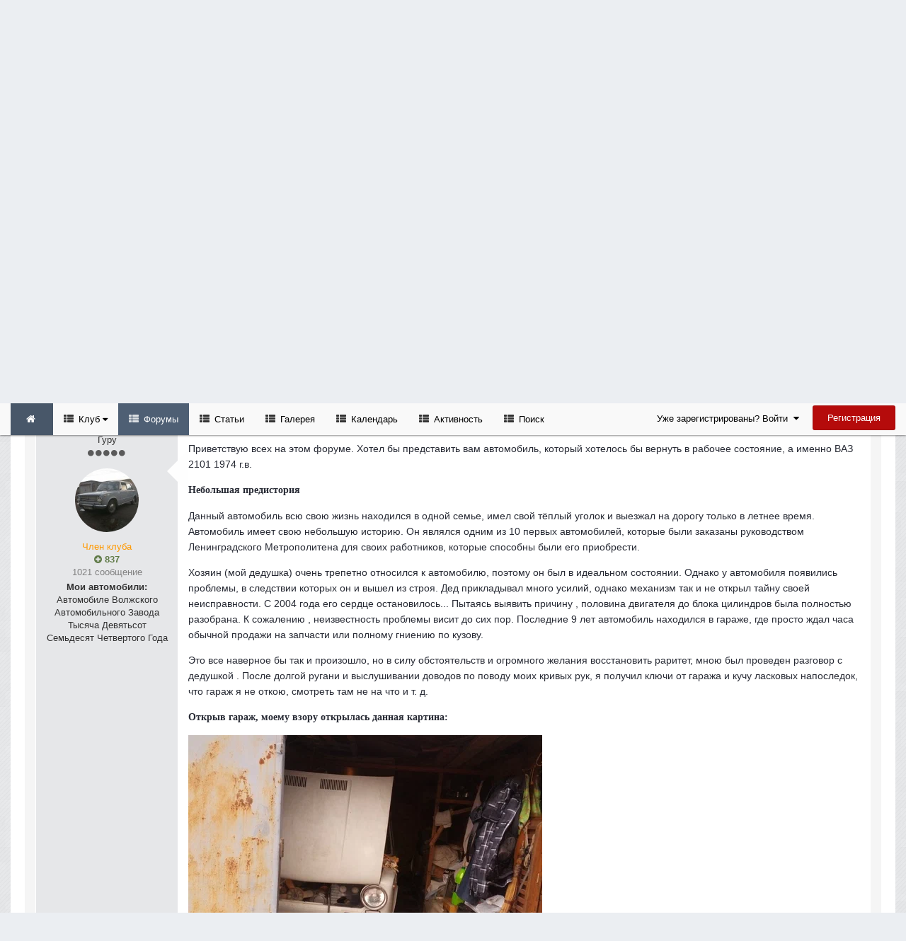

--- FILE ---
content_type: text/html;charset=UTF-8
request_url: https://vaz2101.spb.ru/forum/index.php?/forums/topic/7471-%D0%B2%D0%B0%D0%B7-2101-%D0%BB%D0%B0%D1%81%D1%82%D0%BE%D1%87%D0%BA%D0%B0/
body_size: 34388
content:
<!DOCTYPE html>
<html lang="ru-RU" dir="ltr">
	<head>
		<title>ВАЗ 2101 &quot;Ласточка&quot; - КОПЕЙКИ КЛУБА - Официальный сайт автоклуба ВАЗ 2101 в Санкт-Петербурге</title>
		<!--[if lt IE 9]>
			<link rel="stylesheet" type="text/css" href="https://vaz2101.spb.ru/forum/theme/css_built_2/5e61784858ad3c11f00b5706d12afe52_ie8.css.b29585cb1ec11569974cf9da3fc183ba.css">
		    <script src="//vaz2101.spb.ru/forum/applications/core/interface/html5shiv/html5shiv.js"></script>
		<![endif]-->
		
<meta charset="utf-8">

	<meta name="viewport" content="width=device-width, initial-scale=1">


	<meta property="og:image" content="https://vaz2101.spb.ru/forum/theme/monthly_2024_04/social.png.c6f9c73a7e2d801f5e21ba392bc20111.png">


	
		
			
				<meta name="description" content="

	Приветствую всех на этом форуме. Хотел бы представить вам автомобиль, который хотелось бы вернуть в рабочее состояние, а именно ВАЗ 2101 1974 г.в.



	Неб...">
			
		
	

	
		
			
				<meta property="og:title" content="ВАЗ 2101 &quot;Ласточка&quot;">
			
		
	

	
		
			
				<meta property="og:type" content="object">
			
		
	

	
		
			
				<meta property="og:url" content="https://vaz2101.spb.ru/forum/index.php?/forums/topic/7471-%D0%B2%D0%B0%D0%B7-2101-%D0%BB%D0%B0%D1%81%D1%82%D0%BE%D1%87%D0%BA%D0%B0/">
			
		
	

	
		
			
				<meta property="og:description" content="

	Приветствую всех на этом форуме. Хотел бы представить вам автомобиль, который хотелось бы вернуть в рабочее состояние, а именно ВАЗ 2101 1974 г.в.



	Неб...">
			
		
	

	
		
			
				<meta property="og:updated_time" content="2026-01-04T07:22:32Z">
			
		
	

	
		
			
				<meta property="og:site_name" content="Официальный сайт автоклуба ВАЗ 2101 в Санкт-Петербурге">
			
		
	

	
		
			
				<meta property="og:locale" content="ru_RU">
			
		
	

<meta name="theme-color" content="#768594">
<link rel="canonical" href="https://vaz2101.spb.ru/forum/index.php?/forums/topic/7471-%D0%B2%D0%B0%D0%B7-2101-%D0%BB%D0%B0%D1%81%D1%82%D0%BE%D1%87%D0%BA%D0%B0/" />


		

	<link rel='stylesheet' href='https://vaz2101.spb.ru/forum/theme/css_built_2/341e4a57816af3ba440d891ca87450ff_framework.css.00a64a9a2442cff9fe8a763b64341c3f.css?v=4e52a1ea3c' media='all'>

	<link rel='stylesheet' href='https://vaz2101.spb.ru/forum/theme/css_built_2/05e81b71abe4f22d6eb8d1a929494829_responsive.css.83beefdac2eaf869eaa91d4fca5fcb5f.css?v=4e52a1ea3c' media='all'>

	<link rel='stylesheet' href='https://vaz2101.spb.ru/forum/theme/css_built_2/20446cf2d164adcc029377cb04d43d17_flags.css.c39bc66372472b9c373fc5f86229c28d.css?v=4e52a1ea3c' media='all'>

	<link rel='stylesheet' href='https://vaz2101.spb.ru/forum/theme/css_built_2/90eb5adf50a8c640f633d47fd7eb1778_core.css.1f3927ec403bcb4d8d650020901854a3.css?v=4e52a1ea3c' media='all'>

	<link rel='stylesheet' href='https://vaz2101.spb.ru/forum/theme/css_built_2/5a0da001ccc2200dc5625c3f3934497d_core_responsive.css.87f54fb4bd3e1cb6ed16321154dd087a.css?v=4e52a1ea3c' media='all'>

	<link rel='stylesheet' href='https://vaz2101.spb.ru/forum/theme/css_built_2/62e269ced0fdab7e30e026f1d30ae516_forums.css.50760c319bf0d97a067b9f5f896409f2.css?v=4e52a1ea3c' media='all'>

	<link rel='stylesheet' href='https://vaz2101.spb.ru/forum/theme/css_built_2/76e62c573090645fb99a15a363d8620e_forums_responsive.css.ca40c5080d72fd6488cacd34603bd6cd.css?v=4e52a1ea3c' media='all'>




<link rel='stylesheet' href='https://vaz2101.spb.ru/forum/theme/css_built_2/258adbb6e4f3e83cd3b355f84e3fa002_custom.css.d2cfcf16cb573066d609313316ebc449.css?v=4e52a1ea3c' media='all'>



		

	<script type='text/javascript'>
		var ipsDebug = false;		
	
		var CKEDITOR_BASEPATH = '//vaz2101.spb.ru/forum/applications/core/interface/ckeditor/ckeditor/';
	
		var ipsSettings = {
			
			
			
			
			cookie_prefix: "ips4_",
			
			
			cookie_ssl: true,
			
			imgURL: "",
			baseURL: "//vaz2101.spb.ru/forum/",
			jsURL: "//vaz2101.spb.ru/forum/applications/core/interface/js/js.php",
			csrfKey: "2fb394210447ec15d08d2518c7844440",
			antiCache: "4e52a1ea3c",
			disableNotificationSounds: false,
			useCompiledFiles: true,
			links_external: 1,
			memberID: 0
		};
	</script>



<script type='text/javascript' src='https://vaz2101.spb.ru/forum/theme/javascript_global/root_library.js.bd4d0cf22ac76ba81ebed7758cc32b01.js?v=4e52a1ea3c' data-ips></script>


<script type='text/javascript' src='https://vaz2101.spb.ru/forum/theme/javascript_global/root_js_lang_2.js.14b807c3817fdfb7c2e14b31739afd38.js?v=4e52a1ea3c' data-ips></script>


<script type='text/javascript' src='https://vaz2101.spb.ru/forum/theme/javascript_global/root_framework.js.65196576aa080edc687a6f502d9211ba.js?v=4e52a1ea3c' data-ips></script>


<script type='text/javascript' src='https://vaz2101.spb.ru/forum/theme/javascript_core/global_global_core.js.0fbac180b28cf64cfd40e2bb924ab17e.js?v=4e52a1ea3c' data-ips></script>


<script type='text/javascript' src='https://vaz2101.spb.ru/forum/theme/javascript_global/root_front.js.c75d8e747ed7c67bb75a7f30b5d64dfb.js?v=4e52a1ea3c' data-ips></script>


<script type='text/javascript' src='https://vaz2101.spb.ru/forum/theme/javascript_forums/front_front_topic.js.394df72dab699da4499f7236a5c91de0.js?v=4e52a1ea3c' data-ips></script>


<script type='text/javascript' src='https://vaz2101.spb.ru/forum/theme/javascript_core/front_front_core.js.f4d39d57fc86bcca2151de934c12aa3e.js?v=4e52a1ea3c' data-ips></script>


<script type='text/javascript' src='https://vaz2101.spb.ru/forum/theme/javascript_global/root_map.js.69e1d378c4f65f3c8aaf1d2668a88970.js?v=4e52a1ea3c' data-ips></script>



	<script type='text/javascript'>
		
			ips.setSetting( 'date_format', jQuery.parseJSON('"dd.mm.yy"') );
		
			ips.setSetting( 'date_first_day', jQuery.parseJSON('0') );
		
			ips.setSetting( 'remote_image_proxy', jQuery.parseJSON('0') );
		
			ips.setSetting( 'ipb_url_filter_option', jQuery.parseJSON('"none"') );
		
			ips.setSetting( 'url_filter_any_action', jQuery.parseJSON('"allow"') );
		
			ips.setSetting( 'bypass_profanity', jQuery.parseJSON('0') );
		
		
	</script>

<script src='https://vaz2101.spb.ru/forum/theme/set_resources_2/5d4722b752ac70c505dd72d6df96cb86_jquery.headtacular.min.js'></script>
<script type='text/javascript'>
	(function($){
		$(document).ready(function() {
			
			$('.stickyNavigation').headtacular({ scrollPoint: 10 });
				
		});
	})(jQuery);
</script>

<script type='text/javascript'>
	
$(document).ready(function(){


function debounce(func, wait, immediate) {
	var timeout;
		return function() {
			var context = this, args = arguments;
			var later = function() {
				timeout = null;
				if (!immediate) func.apply(context, args);
			};
			var callNow = immediate && !timeout;
			clearTimeout(timeout);
			timeout = setTimeout(later, wait);
			if (callNow) func.apply(context, args);
		};
};


/* Navigation */            
function VAZ2101Navigation() {
	
	var navwidth = 0;
	var morewidth = $('.ipsNavBar_primary .VAZ2101Nav_more').outerWidth(true);
	$('.ipsNavBar_primary > ul > li:not(.VAZ2101Nav_more)').each(function() {
		navwidth += $(this).outerWidth( true );
	});
	var availablespace = $('.ipsNavBar_primary').outerWidth(true) - morewidth;
	if (navwidth > availablespace) {
		var lastItem = $('.ipsNavBar_primary > ul > li:not(.VAZ2101Nav_more)').last();
		lastItem.attr('data-width', lastItem.outerWidth(true));
		lastItem.prependTo($('.ipsNavBar_primary .VAZ2101Nav_more > ul'));
		VAZ2101Navigation();
	} else {
		var firstMoreElement = $('.ipsNavBar_primary li.VAZ2101Nav_more li').first();
		if (navwidth + firstMoreElement.data('width') < availablespace) {
			firstMoreElement.insertBefore($('.ipsNavBar_primary .VAZ2101Nav_more'));
		}
	}
	
	if ($('.VAZ2101Nav_more li').length > 0) {
		$('.VAZ2101Nav_more').css('display','inline-block');
	} else {
		$('.VAZ2101Nav_more').css('display','none');
	}
	
}

$(window).on('load',function(){
	$(".navPositon").removeClass("hiddenLinks");
  	VAZ2101Navigation();
});
 
$(window).on('resize',function(){
	VAZ2101Navigation();
});

 
}); 
</script>
<script src='https://vaz2101.spb.ru/forum/theme/set_resources_2/5d4722b752ac70c505dd72d6df96cb86_jquery.totop.min.js'></script>
<script src='https://vaz2101.spb.ru/forum/theme/set_resources_2/5d4722b752ac70c505dd72d6df96cb86_custom.js'></script>

		
		

	<link rel='shortcut icon' href='https://vaz2101.spb.ru/forum/theme/monthly_2024_03/favicon.ico.2f47d64066cd00897d1112a02c263927.ico'>

		
<!--VAZ2101 Google Fonts-->
<link href='https://fonts.googleapis.com/css?family=Lato:400,300,700' rel='stylesheet' type='text/css'>
<link href='http://fonts.googleapis.com/css?family=PT+Sans+Caption:400,700' rel='stylesheet' type='text/css'>
<link href='http://fonts.googleapis.com/css?family=PT+Sans:400,700&subset=latin,cyrillic-ext,latin-ext,cyrillic' rel='stylesheet' type='text/css'>
<link href='http://fonts.googleapis.com/css?family=Open+Sans:400,700&subset=latin,cyrillic-ext,greek-ext,vietnamese,latin-ext,cyrillic' rel='stylesheet' type='text/css'>
<link href='http://fonts.googleapis.com/css?family=Droid+Sans:400,700' rel='stylesheet' type='text/css'>
<link href='http://fonts.googleapis.com/css?family=PT+Serif:400,700&subset=latin,cyrillic,latin-ext,cyrillic-ext' rel='stylesheet' type='text/css'>
<link href='http://fonts.googleapis.com/css?family=Droid+Serif:400,700' rel='stylesheet' type='text/css'>
<link href='http://fonts.googleapis.com/css?family=Dosis:400,700&subset=latin,latin-ext' rel='stylesheet' type='text/css'>
<link href='http://fonts.googleapis.com/css?family=Yanone+Kaffeesatz:400,700&subset=latin,latin-ext' rel='stylesheet' type='text/css'>
<link href='http://fonts.googleapis.com/css?family=Play:400,700&subset=latin,cyrillic-ext,greek-ext,latin-ext,greek,cyrillic' rel='stylesheet' type='text/css'>
<link href='http://fonts.googleapis.com/css?family=Raleway:400,700' rel='stylesheet' type='text/css'>
<link href='http://fonts.googleapis.com/css?family=Abel' rel='stylesheet' type='text/css'>
<link href='http://fonts.googleapis.com/css?family=Oxygen:400,700&subset=latin,latin-ext' rel='stylesheet' type='text/css'>
<link href='http://fonts.googleapis.com/css?family=Oswald:300,400' rel='stylesheet' type='text/css'>
<link href='http://fonts.googleapis.com/css?family=Roboto:400,500,700' rel='stylesheet' type='text/css'>
<link href='http://fonts.googleapis.com/css?family=Ubuntu:400,500' rel='stylesheet' type='text/css'>



	</head>
	<body class="ipsApp ipsApp_front ipsJS_none ipsClearfix" data-controller="core.front.core.app"  data-message=""  data-pageapp="forums" data-pagelocation="front" data-pagemodule="forums" data-pagecontroller="topic" itemscope itemtype="http://schema.org/WebSite">
	<!-- Yandex.Metrika counter --> <script type="text/javascript"> (function (d, w, c) { (w[c] = w[c] || []).push(function() { try { w.yaCounter1024350 = new Ya.Metrika({ id:1024350, clickmap:true, trackLinks:true, accurateTrackBounce:true }); } catch(e) { } }); var n = d.getElementsByTagName("script")[0], s = d.createElement("script"), f = function () { n.parentNode.insertBefore(s, n); }; s.type = "text/javascript"; s.async = true; s.src = "https://mc.yandex.ru/metrika/watch.js"; if (w.opera == "[object Opera]") { d.addEventListener("DOMContentLoaded", f, false); } else { f(); } })(document, window, "yandex_metrika_callbacks"); </script> <noscript><div><img src="https://mc.yandex.ru/watch/1024350" style="position:absolute; left:-9999px;" alt=""></div></noscript> <!-- /Yandex.Metrika counter -->	
      
 <meta itemprop="url" content="https://vaz2101.spb.ru/forum/">

		<a href="#elContent" class="ipsHide" title="Перейти к основному содержанию на этой странице" accesskey="m">Перейти к содержанию</a>
		<div id="ipsLayout_header" class="ipsClearfix">
			
<ul id='elMobileNav' class='ipsList_inline ipsResponsive_hideDesktop ipsResponsive_block' data-controller='core.front.core.mobileNav' data-default="forums_topic">
	
		
			
			
				
				
			
				
				
			
				
					<li id='elMobileBreadcrumb'>
						<a href='https://vaz2101.spb.ru/forum/index.php?/forums/forum/3-%D0%BA%D0%BE%D0%BF%D0%B5%D0%B9%D0%BA%D0%B8-%D0%BA%D0%BB%D1%83%D0%B1%D0%B0/'>
							<span>КОПЕЙКИ КЛУБА</span>
						</a>
					</li>
				
				
			
				
				
			
		
	
	
	
	<li >
		<a data-action="defaultStream" class='ipsType_light'  href='https://vaz2101.spb.ru/forum/index.php?/discover/'><i class='icon-newspaper'></i></a>
<div class="mobmenutxt">Вся активность</div>
	</li>

	
		<li class='ipsJS_show'>
			<a href='https://vaz2101.spb.ru/forum/index.php?/search/' data-action="mobileSearch"><i class='fa fa-search'></i></a>
		<div class="mobmenutxt">Поиск</div>
  </li>
	
	<li data-ipsDrawer data-ipsDrawer-drawerElem='#elMobileDrawer'>
		<a href='#'>
			
			
				
			
			
			
			<i class='fa fa-navicon'></i>
		</a>
      <div class="mobmenutxt">Меню</div>
	</li>
  		
</ul>
			<header>
				<div class="ipsLayout_container">
					



	
	
	<a href='https://vaz2101.spb.ru/forum/' id='elLogo' accesskey='1' class='logo justImage'><span class='position'><img src="https://vaz2101.spb.ru/forum/theme/monthly_2025_01/vaz2101spbru_2025_20.png.80227f3a44a8c9f7ea6edc2696156267.png" alt='Официальный сайт автоклуба ВАЗ 2101 в Санкт-Петербурге'></span></a>
	
	


					

	<div id='elSearch' class='ipsPos_right' data-controller='core.front.core.quickSearch' itemprop="potentialAction" itemscope itemtype="http://schema.org/SearchAction" data-default="forums_topic">
		<form accept-charset='utf-8' action='https://vaz2101.spb.ru/forum/index.php?/search/' method='post'>
			<meta itemprop="target" content="https://vaz2101.spb.ru/forum/index.php?/search/&amp;q={q}">
			<input type="hidden" name="type" value="forums_topic" data-role="searchFilter">
			<a href='#' id='elSearchFilter' data-ipsMenu data-ipsMenu-selectable='radio' data-ipsMenu-appendTo='#elSearch' class="ipsHide">
				<span data-role='searchingIn'>
					Темы
					</span>
					<i class='fa fa-caret-down'></i>
			</a>
			<ul id='elSearchFilter_menu' class='ipsMenu ipsMenu_selectable ipsMenu_narrow ipsHide'>
				<li class='ipsMenu_item ' data-ipsMenuValue='all'>
					<a href='https://vaz2101.spb.ru/forum/index.php?app=core&amp;module=search&amp;controller=search&amp;csrfKey=2fb394210447ec15d08d2518c7844440' title='Весь контент'>Весь контент</a>
				</li>
				<li class='ipsMenu_sep'><hr></li>
				
					
						<li class='ipsMenu_item' data-ipsMenuValue='{&quot;type&quot;:&quot;forums_topic&quot;,&quot;item&quot;:7471}' data-options='{&quot;type&quot;:&quot;forums_topic&quot;,&quot;item&quot;:7471}'>
							<a href='#'>Эта тема</a>
						</li>
					
						<li class='ipsMenu_item' data-ipsMenuValue='{&quot;type&quot;:&quot;forums_topic&quot;,&quot;nodes&quot;:3}' data-options='{&quot;type&quot;:&quot;forums_topic&quot;,&quot;nodes&quot;:3}'>
							<a href='#'>Этот форум</a>
						</li>
					
					<li class='ipsMenu_sep'><hr></li>
				
				<li data-role='globalSearchMenuOptions'></li>
				<li class='ipsMenu_item ipsMenu_itemNonSelect'>
					<a href='https://vaz2101.spb.ru/forum/index.php?/search/' accesskey='4'><i class='fa fa-cog'></i> Расширенный поиск</a>
				</li>
			</ul>
			<input type='search' id='elSearchField' placeholder='Поиск...' name='q' itemprop="query-input">
			<button type='submit'><i class='fa fa-search'></i></button>
		</form>
	</div>

	
				</div>
			</header>
			<div class="stickyNavigation ipsClearfix">
			<div class="ipsLayout_container">
			<div id="navBar" class="ipsClearfix">
				

	<ul id="elUserNav" class="ipsList_inline cSignedOut ipsClearfix ipsResponsive_hidePhone ipsResponsive_block">
		<li id="elSignInLink">
			
				<a href="https://vaz2101.spb.ru/forum/index.php?/login/" data-ipsmenu-closeonclick="false" data-ipsmenu id="elUserSignIn">
					Уже зарегистрированы? Войти  <i class="fa fa-caret-down"></i>
				</a>
			
			
<div id='elUserSignIn_menu' class='ipsMenu ipsMenu_auto ipsHide'>
	<div data-role="loginForm">
		
		
			
				
<form accept-charset='utf-8' class="ipsPad ipsForm ipsForm_vertical" method='post' action='https://vaz2101.spb.ru/forum/index.php?/login/' data-ipsValidation novalidate>
	<input type="hidden" name="login__standard_submitted" value="1">
	
		<input type="hidden" name="csrfKey" value="2fb394210447ec15d08d2518c7844440">
	
	<h4 class="ipsType_sectionHead">Войти</h4>
	<br><br>
	<ul class='ipsList_reset'>
		
			
				
					<li class="ipsFieldRow ipsFieldRow_noLabel ipsFieldRow_fullWidth">
						<input type="text" required placeholder="Отображаемое имя" name='auth' id='auth'>
					</li>
				
			
				
					<li class="ipsFieldRow ipsFieldRow_noLabel ipsFieldRow_fullWidth">
						<input type="password" required placeholder="Пароль" name='password' id='password'>
					</li>
				
			
				
					
<li class='ipsFieldRow ipsFieldRow_checkbox ipsClearfix ' id="9c7ffa65f11c317804907d1e35f70d9d">
	
		
		
<input type="hidden" name="remember_me" value="0">
<span class='ipsCustomInput'>
	<input
		type='checkbox'
		role='checkbox'
		name='remember_me_checkbox'
		value='1'
		id="check_9c7ffa65f11c317804907d1e35f70d9d"
		data-toggle-id="9c7ffa65f11c317804907d1e35f70d9d"
		checked aria-checked='true'
		
		
		
		
		
		
	>
	
	<span></span>
</span>


		
		<div class='ipsFieldRow_content'>
			<label class='ipsFieldRow_label' for='check_9c7ffa65f11c317804907d1e35f70d9d'>Запомнить </label>
			


<span class='ipsFieldRow_desc'>
	Не рекомендуется для компьютеров с общим доступом
</span>
			
			
		</div>
	
</li>
				
			
				
					
<li class='ipsFieldRow ipsFieldRow_checkbox ipsClearfix ' id="447c4ee74bbd7ef2ff264d7b7231e3e7">
	
		
		
<input type="hidden" name="signin_anonymous" value="0">
<span class='ipsCustomInput'>
	<input
		type='checkbox'
		role='checkbox'
		name='signin_anonymous_checkbox'
		value='1'
		id="check_447c4ee74bbd7ef2ff264d7b7231e3e7"
		data-toggle-id="447c4ee74bbd7ef2ff264d7b7231e3e7"
		aria-checked='false'
		
		
		
		
		
		
	>
	
	<span></span>
</span>


		
		<div class='ipsFieldRow_content'>
			<label class='ipsFieldRow_label' for='check_447c4ee74bbd7ef2ff264d7b7231e3e7'>Войти анонимно </label>
			
			
			
		</div>
	
</li>
				
			
		
		<li class="ipsFieldRow ipsFieldRow_fullWidth">
			<br>
			<button type="submit" class="ipsButton ipsButton_primary ipsButton_small" id="elSignIn_submit">Войти</button>
			<br>
			<p class="ipsType_right ipsType_small">
				<a href='https://vaz2101.spb.ru/forum/index.php?/lostpassword/' data-ipsDialog data-ipsDialog-title='Забыли пароль?'>Забыли пароль?</a>
			</p>
		</li>
	</ul>
</form>
			
		
		
	</div>
</div>
		</li>
		
			<li>
				<a href="https://vaz2101.spb.ru/forum/index.php?/register/" id="elRegisterButton" class="ipsButton ipsButton_normal ipsButton_primary">
					Регистрация
				</a>
			</li>
		
	</ul>
			
				
<div class='navPositon hiddenLinks'>

	<nav class='ipsClearfix' >
		<div class='ipsNavBar_primary  ipsClearfix'>	
			<ul data-role="primaryNavBar" class='ipsResponsive_showDesktop ipsResponsive_block'>
			
				<li><a class='VAZ2101HomeIcon ipsResponsive_showDesktop ipsResponsive_block' href='https://vaz2101.spb.ru/forum/' title='Перейти на главную страницу сообщества'></a></li>
			
				

	
		
		
		<li  id='elNavSecondary_17' data-role="navBarItem" data-navApp="core" data-navExt="Menu" data-navTitle="Клуб">
			
			
				<a href="#" id="elNavigation_17" data-ipsMenu data-ipsMenu-appendTo='#elNavSecondary_17' data-ipsMenu-activeClass='ipsNavActive_menu' data-navItem-id="17" >
					Клуб <i class="fa fa-caret-down"></i>
				</a>
				<ul id="elNavigation_17_menu" class="ipsMenu ipsMenu_auto ipsHide">
					

	
		
			<li class='ipsMenu_item' >
				<a href='https://vaz2101.spb.ru/forum/index.php?/enjoy/' >
					Вступить
				</a>
			</li>
		
	

	
		
			<li class='ipsMenu_item' >
				<a href='https://vaz2101.spb.ru/forum/index.php?/forums/topic/8676-%D1%83%D1%81%D1%82%D0%B0%D0%B2-%D0%BA%D0%BB%D1%83%D0%B1%D0%B0/' target='_blank'>
					Устав
				</a>
			</li>
		
	

	
		
			
			<li id='elNavigation_89238c00477fc44ecb26de9cf9ec3140' class='ipsMenu_item ipsMenu_subItems'>
				<a href=''>
					Состав Клуба
				</a>
				<ul id='elNavigation_89238c00477fc44ecb26de9cf9ec3140_menu' class='ipsMenu ipsMenu_auto ipsHide'>
					

	

	
		
			<li class='ipsMenu_item' >
				<a href='https://vaz2101.spb.ru/forum/index.php?/forums/forum/3-%D0%BA%D0%BE%D0%BF%D0%B5%D0%B9%D0%BA%D0%B8-%D0%BA%D0%BB%D1%83%D0%B1%D0%B0/' >
					Автопарк
				</a>
			</li>
		
	

	
		
			<li class='ipsMenu_item' >
				<a href='https://vaz2101.spb.ru/forum/index.php?/forums/forum/3-%D0%BA%D0%BE%D0%BF%D0%B5%D0%B9%D0%BA%D0%B8-%D0%BA%D0%BB%D1%83%D0%B1%D0%B0/&amp;do=add' target='_blank'>
					Добавить свой авто
				</a>
			</li>
		
	

	

				</ul>
			</li>
		
	

	
		
			<li class='ipsMenu_item' >
				<a href='https://vaz2101.spb.ru/forum/index.php?/forums/forum/54-%D0%B0%D1%82%D1%80%D0%B8%D0%B1%D1%83%D1%82%D0%B8%D0%BA%D0%B0/' >
					Атрибутика
				</a>
			</li>
		
	

	
		
			<li class='ipsMenu_item' >
				<a href='https://vaz2101.spb.ru/forum/index.php?/forums/forum/12-%D0%B2%D1%81%D1%82%D1%80%D0%B5%D1%87%D0%B8-%D0%BA%D0%BB%D1%83%D0%B1%D0%B0/' >
					Встречи и мероприятия
				</a>
			</li>
		
	

	
		
			<li class='ipsMenu_item' >
				<a href='https://vaz2101.spb.ru/forum/index.php?/index/%D0%BF%D0%B0%D1%80%D1%82%D0%BD%D1%91%D1%80%D1%8B-%D0%BA%D0%BB%D1%83%D0%B1%D0%B0/' >
					Партнёры
				</a>
			</li>
		
	

	
		
			
			<li id='elNavigation_dc6e34af1b6dde2b0139b935f3369d05' class='ipsMenu_item ipsMenu_subItems'>
				<a href=''>
					Соц.сети
				</a>
				<ul id='elNavigation_dc6e34af1b6dde2b0139b935f3369d05_menu' class='ipsMenu ipsMenu_auto ipsHide'>
					

	
		
			<li class='ipsMenu_item' >
				<a href='https://m.vk.com/vaz2101spb' target='_blank'>
					Клуб в VK
				</a>
			</li>
		
	

	
		
			<li class='ipsMenu_item' >
				<a href='https://t.me/vaz2101spb' target='_blank'>
					Клуб в Telegram
				</a>
			</li>
		
	

	
		
			<li class='ipsMenu_item' >
				<a href='https://nowapp.me/vaz2101spb' target='_blank'>
					Клуб в Now
				</a>
			</li>
		
	

	

				</ul>
			</li>
		
	

	
		
			<li class='ipsMenu_item' >
				<a href='https://vaz2101.spb.ru/forum/index.php?/diplom/' >
					Дипломы и грамоты
				</a>
			</li>
		
	

				</ul>
			
			
		</li>
	

	
		
		
			
		
		<li class='ipsNavBar_active' data-active id='elNavSecondary_35' data-role="navBarItem" data-navApp="forums" data-navExt="Forums" data-navTitle="Форумы">
			
			
				<a href="https://vaz2101.spb.ru/forum/index.php?/forums/"  data-navItem-id="35" data-navDefault>
					Форумы
				</a>
			
			
		</li>
	

	
		
		
		<li  id='elNavSecondary_36' data-role="navBarItem" data-navApp="cms" data-navExt="Pages" data-navTitle="Статьи">
			
			
				<a href="https://vaz2101.spb.ru/forum/index.php?/articles/"  data-navItem-id="36" >
					Статьи
				</a>
			
			
		</li>
	

	
		
		
		<li  id='elNavSecondary_37' data-role="navBarItem" data-navApp="gallery" data-navExt="Gallery" data-navTitle="Галерея">
			
			
				<a href="https://vaz2101.spb.ru/forum/index.php?/gallery/"  data-navItem-id="37" >
					Галерея
				</a>
			
			
		</li>
	

	
		
		
		<li  id='elNavSecondary_38' data-role="navBarItem" data-navApp="calendar" data-navExt="Calendar" data-navTitle="Календарь">
			
			
				<a href="https://vaz2101.spb.ru/forum/index.php?/calendar/"  data-navItem-id="38" >
					Календарь
				</a>
			
			
		</li>
	

	
		
		
		<li  id='elNavSecondary_2' data-role="navBarItem" data-navApp="core" data-navExt="CustomItem" data-navTitle="Активность">
			
			
				<a href="https://vaz2101.spb.ru/forum/index.php?/discover/"  data-navItem-id="2" >
					Активность
				</a>
			
			
				<ul class='ipsNavBar_secondary ipsHide' data-role='secondaryNavBar'>
					

	
		
		
		<li  id='elNavSecondary_3' data-role="navBarItem" data-navApp="core" data-navExt="AllActivity" data-navTitle="Вся активность">
			
			
				<a href="https://vaz2101.spb.ru/forum/index.php?/discover/"  data-navItem-id="3" >
					Вся активность
				</a>
			
			
		</li>
	

	

	

	

	
		
		
		<li  id='elNavSecondary_42' data-role="navBarItem" data-navApp="core" data-navExt="Leaderboard" data-navTitle="Доска почета">
			
			
				<a href="https://vaz2101.spb.ru/forum/index.php?/leaderboard/"  data-navItem-id="42" >
					Доска почета
				</a>
			
			
		</li>
	

	
		
		
		<li  id='elNavSecondary_39' data-role="navBarItem" data-navApp="core" data-navExt="OnlineUsers" data-navTitle="Пользователи онлайн">
			
			
				<a href="https://vaz2101.spb.ru/forum/index.php?/online/"  data-navItem-id="39" >
					Пользователи онлайн
				</a>
			
			
		</li>
	

	
		
		
		<li  id='elNavSecondary_40' data-role="navBarItem" data-navApp="core" data-navExt="Guidelines" data-navTitle="Правила">
			
			
				<a href="https://vaz2101.spb.ru/forum/index.php?/guidelines/"  data-navItem-id="40" >
					Правила
				</a>
			
			
		</li>
	

	
		
		
		<li  id='elNavSecondary_41' data-role="navBarItem" data-navApp="core" data-navExt="StaffDirectory" data-navTitle="Модераторы">
			
			
				<a href="https://vaz2101.spb.ru/forum/index.php?/staff/"  data-navItem-id="41" >
					Модераторы
				</a>
			
			
		</li>
	

					<li class='ipsHide' id='elNavigationMore_2' data-role='navMore'>
						<a href='#' data-ipsMenu data-ipsMenu-appendTo='#elNavigationMore_2' id='elNavigationMore_2_dropdown'>Больше <i class='fa fa-caret-down'></i></a>
						<ul class='ipsHide ipsMenu ipsMenu_auto' id='elNavigationMore_2_dropdown_menu' data-role='moreDropdown'></ul>
					</li>
				</ul>
			
		</li>
	

	
		
		
		<li  id='elNavSecondary_7' data-role="navBarItem" data-navApp="core" data-navExt="Search" data-navTitle="Поиск">
			
			
				<a href="https://vaz2101.spb.ru/forum/index.php?/search/"  data-navItem-id="7" >
					Поиск
				</a>
			
			
		</li>
	

              
              	<li class="VAZ2101Nav_more VAZ2101Nav_hidden" data-width="80">
                	<a href="#"> Больше </a>
                	<ul class='ipsNavBar_secondary'></ul>
                </li>
              
			</ul>
		</div>
	</nav>

</div>
			</div>
			</div>
			</div>
		</div>
		

		
		<main role="main" id="ipsLayout_body" class="ipsLayout_container">
			<div id="ipsLayout_contentArea">
				<div id="ipsLayout_contentWrapper">
					
<nav class='ipsBreadcrumb ipsBreadcrumb_top ipsFaded_withHover'>
	

	<ul class='ipsList_inline ipsPos_right'>
		
		<li >
			<a data-action="defaultStream" class='ipsType_light '  href='https://vaz2101.spb.ru/forum/index.php?/discover/'><i class='icon-newspaper'></i> <span>Вся активность</span></a>
		</li>
		
	</ul>

	<ul itemscope itemtype="http://schema.org/BreadcrumbList">
		<li  itemprop="itemListElement" itemscope itemtype="http://schema.org/ListItem">
			<a title="Главная" href='https://vaz2101.spb.ru/forum/' itemscope itemtype="http://schema.org/Thing" itemprop="item">
				<span itemprop="name"><i class='fa fa-home'></i> Главная <i class='fa fa-angle-right'></i></span>
			</a>
			<meta itemprop="position" content="1">
		</li>
		
		
			<li  itemprop="itemListElement" itemscope itemtype="http://schema.org/ListItem">
				
					<a href='https://vaz2101.spb.ru/forum/index.php?/forums/' itemscope itemtype="http://schema.org/Thing" itemprop="item">
						<span itemprop="name">Форумы <i class='fa fa-angle-right'></i></span>
					</a>
				
				<meta itemprop="position" content="2">
			</li>
			
		
			<li  itemprop="itemListElement" itemscope itemtype="http://schema.org/ListItem">
				
					<a href='https://vaz2101.spb.ru/forum/index.php?/forums/forum/17-zhizn-kluba/' itemscope itemtype="http://schema.org/Thing" itemprop="item">
						<span itemprop="name">ЖИЗНЬ КЛУБА <i class='fa fa-angle-right'></i></span>
					</a>
				
				<meta itemprop="position" content="3">
			</li>
			
		
			<li  itemprop="itemListElement" itemscope itemtype="http://schema.org/ListItem">
				
					<a href='https://vaz2101.spb.ru/forum/index.php?/forums/forum/3-%D0%BA%D0%BE%D0%BF%D0%B5%D0%B9%D0%BA%D0%B8-%D0%BA%D0%BB%D1%83%D0%B1%D0%B0/' itemscope itemtype="http://schema.org/Thing" itemprop="item">
						<span itemprop="name">КОПЕЙКИ КЛУБА <i class='fa fa-angle-right'></i></span>
					</a>
				
				<meta itemprop="position" content="4">
			</li>
			
		
			<li  itemprop="itemListElement" itemscope itemtype="http://schema.org/ListItem">
				
					ВАЗ 2101 &quot;Ласточка&quot;
				
				<meta itemprop="position" content="5">
			</li>
			
		
	</ul>
</nav>
					
					<div id="ipsLayout_mainArea">
						<a id="elContent"></a>
						
						

						


						
						
						

	<div class='cWidgetContainer '  data-role='widgetReceiver' data-orientation='horizontal' data-widgetArea='header'>
		<ul class='ipsList_reset'>
			
				
					
					<li class='ipsWidget ipsWidget_horizontal ipsBox' data-blockID='app_core_announcements_announcements' data-blockConfig="true" data-blockTitle="Объявления" data-controller='core.front.widgets.block'>
<h3 class='ipsType_reset ipsWidget_title'>Объявления</h3>
<div class='ipsWidget_inner'>
	
		<ul class='ipsList_reset ipsPad'>
			
				<li class='ipsPhotoPanel ipsPhotoPanel_tiny cAnnouncement ipsClearfix'>
					


	<a href="https://vaz2101.spb.ru/forum/index.php?/profile/3494-sp038/" data-ipsHover data-ipsHover-target="https://vaz2101.spb.ru/forum/index.php?/profile/3494-sp038/&amp;do=hovercard" class="ipsUserPhoto ipsUserPhoto_tiny" title="Перейти в профиль SP038">
		<img src='https://vaz2101.spb.ru/forum/uploads/monthly_2025_10/IMG_20251019_161236_388.thumb.jpg.80098d57dc3c00ba9decf3e4f7fb8abd.jpg' alt='SP038' itemprop="image">
	</a>

					<div>
						
							<h4 class='ipsType_large ipsType_reset'>
								<a href='https://vaz2101.spb.ru/forum/index.php?/announcement/28-%D0%B8%D0%BD%D1%84%D0%BE%D1%80%D0%BC%D0%B0%D1%86%D0%B8%D1%8F-%D0%B4%D0%BB%D1%8F-%D0%BD%D0%BE%D0%B2%D1%8B%D1%85-%D1%83%D1%87%D0%B0%D1%81%D1%82%D0%BD%D0%B8%D0%BA%D0%BE%D0%B2/'>Информация для новых участников</a> &nbsp;&nbsp;<span class='ipsType_light ipsType_medium ipsType_unbold'>07.03.24</span>
							</h4>							
												
						<div class='ipsType_medium ipsType_textBlock ipsType_richText ipsContained' data-ipsTruncate data-ipsTruncate-type='remove' data-ipsTruncate-size='2 lines' data-ipsTruncate-watch='false'>
							
	Включена ручная активация новых пользователей по причине нахлынувшей волны интернет-ботов. Активация производится администратором в течение дня. Просим прощения за некоторые неудобства! 
 

						</div>
					</div>
				</li>
			
		</ul>
	
</div></li>
				
			
		</ul>
	</div>

						





<div class="ipsPageHeader ipsClearfix">
	
		<div class='ipsPos_right ipsResponsive_noFloat ipsResponsive_hidePhone'>
			

<div data-followApp='forums' data-followArea='topic' data-followID='7471' data-controller='core.front.core.followButton'>
	
		<span class='ipsType_light ipsType_blendLinks ipsResponsive_hidePhone ipsResponsive_inline'><i class='fa fa-info-circle'></i> <a href='https://vaz2101.spb.ru/forum/index.php?/login/' title='Перейти на страницу авторизации'>Войдите для возможности подписаться</a>&nbsp;&nbsp;</span>
	
	

	<div class="ipsFollow ipsPos_middle ipsButton ipsButton_light ipsButton_verySmall " data-role="followButton">
		
			<a href='https://vaz2101.spb.ru/forum/index.php?app=core&amp;module=system&amp;controller=notifications&amp;do=followers&amp;follow_app=forums&amp;follow_area=topic&amp;follow_id=7471' title='Посмотреть подписчиков' class='ipsType_blendLinks ipsType_noUnderline' data-ipsTooltip data-ipsDialog data-ipsDialog-size='narrow' data-ipsDialog-title='Кто подписан на это'>
		
				<span>Подписчики</span>
				<span class='ipsCommentCount'>5</span>
		
			</a>
		
	</div>

</div>
		</div>
	
	<div class='ipsPhotoPanel ipsPhotoPanel_small ipsPhotoPanel_notPhone ipsClearfix'>
		


	<a href="https://vaz2101.spb.ru/forum/index.php?/profile/4561-fakstrot/" data-ipsHover data-ipsHover-target="https://vaz2101.spb.ru/forum/index.php?/profile/4561-fakstrot/&amp;do=hovercard" class="ipsUserPhoto ipsUserPhoto_small" title="Перейти в профиль Fakstrot">
		<img src='https://vaz2101.spb.ru/forum/uploads/monthly_2020_04/1.thumb.jpg.f2064cf29a10aff4f293bc2090d2bad2.jpg' alt='Fakstrot' itemprop="image">
	</a>

		<div>
			<h1 class='ipsType_pageTitle ipsContained_container'>
				

				
				<div class='ipsType_break ipsContained'>
					
						ВАЗ 2101 &quot;Ласточка&quot;
					
				</div>
			</h1>
			
			<p class='ipsType_reset ipsType_blendLinks '>
				<span class='ipsType_normal'>Опубликовал 
<a href='https://vaz2101.spb.ru/forum/index.php?/profile/4561-fakstrot/' data-ipsHover data-ipsHover-target='https://vaz2101.spb.ru/forum/index.php?/profile/4561-fakstrot/&amp;do=hovercard&amp;referrer=https%253A%252F%252Fvaz2101.spb.ru%252Fforum%252Findex.php%253F%252Fforums%252Ftopic%252F7471-%2525D0%2525B2%2525D0%2525B0%2525D0%2525B7-2101-%2525D0%2525BB%2525D0%2525B0%2525D1%252581%2525D1%252582%2525D0%2525BE%2525D1%252587%2525D0%2525BA%2525D0%2525B0%252F' title="Перейти в профиль Fakstrot" class="ipsType_break">Fakstrot</a></span>, <span class='ipsType_light ipsType_noBreak'><time datetime='2013-04-13T17:56:05Z' title='13.04.13 17:56 ' data-short='12 г'>Апрель 13, 2013</time></span><br>
			</p>
			
		</div>
	</div>
</div>





<div class='ipsClearfix'>
	
	
	<ul class="ipsToolList ipsToolList_horizontal ipsClearfix ipsSpacer_both ipsResponsive_hidePhone">
		
		
		
	</ul>
</div>

<div data-controller='core.front.core.commentFeed,forums.front.topic.view, core.front.core.ignoredComments' data-autoPoll data-baseURL='https://vaz2101.spb.ru/forum/index.php?/forums/topic/7471-%D0%B2%D0%B0%D0%B7-2101-%D0%BB%D0%B0%D1%81%D1%82%D0%BE%D1%87%D0%BA%D0%B0/'  data-feedID='topic-7471' class='cTopic ipsClear ipsSpacer_top'>
	
		<h2 class='ipsType_sectionTitle ipsType_reset ipsType_medium' data-role="comment_count" data-commentCountString="js_num_topic_posts">В этой теме 625 сообщений</h2>
		
			<div class="ipsButtonBar ipsPad_half ipsClearfix ipsClear">
				

	
	<ul class='ipsPagination' id='elPagination_ed846ec06482e25c9d170b704e291676_69691303750be' data-pages='25' data-ipsPagination  data-ipsPagination-pages="25" data-ipsPagination-perPage='25'>
		
			
				<li class='ipsPagination_first ipsPagination_inactive'><a href='https://vaz2101.spb.ru/forum/index.php?/forums/topic/7471-%D0%B2%D0%B0%D0%B7-2101-%D0%BB%D0%B0%D1%81%D1%82%D0%BE%D1%87%D0%BA%D0%B0/' rel="first" data-page='1' data-ipsTooltip title='Первая страница'><i class='fa fa-angle-double-left'></i></a></li>
				<li class='ipsPagination_prev ipsPagination_inactive'><a href='https://vaz2101.spb.ru/forum/index.php?/forums/topic/7471-%D0%B2%D0%B0%D0%B7-2101-%D0%BB%D0%B0%D1%81%D1%82%D0%BE%D1%87%D0%BA%D0%B0/&amp;page=0' rel="prev" data-page='0' data-ipsTooltip title='Предыдущая страница'>Назад</a></li>
			
			<li class='ipsPagination_page ipsPagination_active'><a href='https://vaz2101.spb.ru/forum/index.php?/forums/topic/7471-%D0%B2%D0%B0%D0%B7-2101-%D0%BB%D0%B0%D1%81%D1%82%D0%BE%D1%87%D0%BA%D0%B0/' data-page='1'>1</a></li>
			
				
					<li class='ipsPagination_page'><a href='https://vaz2101.spb.ru/forum/index.php?/forums/topic/7471-%D0%B2%D0%B0%D0%B7-2101-%D0%BB%D0%B0%D1%81%D1%82%D0%BE%D1%87%D0%BA%D0%B0/&amp;page=2' data-page='2'>2</a></li>
				
					<li class='ipsPagination_page'><a href='https://vaz2101.spb.ru/forum/index.php?/forums/topic/7471-%D0%B2%D0%B0%D0%B7-2101-%D0%BB%D0%B0%D1%81%D1%82%D0%BE%D1%87%D0%BA%D0%B0/&amp;page=3' data-page='3'>3</a></li>
				
					<li class='ipsPagination_page'><a href='https://vaz2101.spb.ru/forum/index.php?/forums/topic/7471-%D0%B2%D0%B0%D0%B7-2101-%D0%BB%D0%B0%D1%81%D1%82%D0%BE%D1%87%D0%BA%D0%B0/&amp;page=4' data-page='4'>4</a></li>
				
					<li class='ipsPagination_page'><a href='https://vaz2101.spb.ru/forum/index.php?/forums/topic/7471-%D0%B2%D0%B0%D0%B7-2101-%D0%BB%D0%B0%D1%81%D1%82%D0%BE%D1%87%D0%BA%D0%B0/&amp;page=5' data-page='5'>5</a></li>
				
					<li class='ipsPagination_page'><a href='https://vaz2101.spb.ru/forum/index.php?/forums/topic/7471-%D0%B2%D0%B0%D0%B7-2101-%D0%BB%D0%B0%D1%81%D1%82%D0%BE%D1%87%D0%BA%D0%B0/&amp;page=6' data-page='6'>6</a></li>
				
				<li class='ipsPagination_next'><a href='https://vaz2101.spb.ru/forum/index.php?/forums/topic/7471-%D0%B2%D0%B0%D0%B7-2101-%D0%BB%D0%B0%D1%81%D1%82%D0%BE%D1%87%D0%BA%D0%B0/&amp;page=2' rel="next" data-page='2' data-ipsTooltip title='Следующая страница'>Далее</a></li>
				<li class='ipsPagination_last'><a href='https://vaz2101.spb.ru/forum/index.php?/forums/topic/7471-%D0%B2%D0%B0%D0%B7-2101-%D0%BB%D0%B0%D1%81%D1%82%D0%BE%D1%87%D0%BA%D0%B0/&amp;page=25' rel="last" data-page='25' data-ipsTooltip title='Последняя страница'><i class='fa fa-angle-double-right'></i></a></li>
			
			
				<li class='ipsPagination_pageJump'>
					<a href='#' data-ipsMenu data-ipsMenu-closeOnClick='false' data-ipsMenu-appendTo='#elPagination_ed846ec06482e25c9d170b704e291676_69691303750be' id='elPagination_ed846ec06482e25c9d170b704e291676_jump'>Страница 1 из 25 &nbsp;<i class='fa fa-caret-down'></i></a>
					<div class='ipsMenu ipsMenu_narrow ipsPad ipsHide' id='elPagination_ed846ec06482e25c9d170b704e291676_jump_menu'>
						<form accept-charset='utf-8' method='post' action='https://vaz2101.spb.ru/forum/index.php?/forums/topic/7471-%D0%B2%D0%B0%D0%B7-2101-%D0%BB%D0%B0%D1%81%D1%82%D0%BE%D1%87%D0%BA%D0%B0/' data-role="pageJump">
							<ul class='ipsForm ipsForm_horizontal'>
								<li class='ipsFieldRow'>
									<input type='number' min='1' max='25' placeholder='Номер страницы' class='ipsField_fullWidth' name='page'>
								</li>
								<li class='ipsFieldRow ipsFieldRow_fullWidth'>
									<input type='submit' class='ipsButton_fullWidth ipsButton ipsButton_verySmall ipsButton_primary' value='Поехали'>
								</li>
							</ul>
						</form>
					</div>
				</li>
			
		
	</ul>

			</div>
		
	

	<div data-role='commentFeed' data-controller='core.front.core.moderation' class='ipsAreaBackground_light ipsPad'>
		<form action="https://vaz2101.spb.ru/forum/index.php?/forums/topic/7471-%D0%B2%D0%B0%D0%B7-2101-%D0%BB%D0%B0%D1%81%D1%82%D0%BE%D1%87%D0%BA%D0%B0/&amp;csrfKey=2fb394210447ec15d08d2518c7844440&amp;do=multimodComment" method="post" data-ipsPageAction data-role='moderationTools'>
			
			
				
					
					
					




<a id='comment-94422'></a>
<article itemscope itemtype="http://schema.org/Comment" id='elComment_94422' class='cPost ipsBox  ipsComment  ipsComment_parent ipsClearfix ipsClear ipsColumns ipsColumns_noSpacing ipsColumns_collapsePhone  '>
	
	<aside class='ipsComment_author cAuthorPane ipsColumn ipsColumn_medium'>
		<h3 class='ipsType_sectionHead cAuthorPane_author ipsType_blendLinks ipsType_break' itemprop="creator" itemscope itemtype="http://schema.org/Person"><strong itemprop="name">
<a href='https://vaz2101.spb.ru/forum/index.php?/profile/4561-fakstrot/' data-ipsHover data-ipsHover-target='https://vaz2101.spb.ru/forum/index.php?/profile/4561-fakstrot/&amp;do=hovercard&amp;referrer=https%253A%252F%252Fvaz2101.spb.ru%252Fforum%252Findex.php%253F%252Fforums%252Ftopic%252F7471-%2525D0%2525B2%2525D0%2525B0%2525D0%2525B7-2101-%2525D0%2525BB%2525D0%2525B0%2525D1%252581%2525D1%252582%2525D0%2525BE%2525D1%252587%2525D0%2525BA%2525D0%2525B0%252F' title="Перейти в профиль Fakstrot" class="ipsType_break">Fakstrot</a></strong> <span class='ipsResponsive_showPhone ipsResponsive_inline'>&nbsp;&nbsp;

	
		<span title="Общая репутация пользователя" data-ipsTooltip class='ipsRepBadge ipsRepBadge_positive'>
	
			<i class='fa fa-plus-circle'></i> 837
	
		</span>
	
</span></h3>
		<ul class='cAuthorPane_info ipsList_reset'>
			
				<li class='ipsResponsive_hidePhone ipsType_break'>Гуру</li>
			
			
				<li class='ipsResponsive_hidePhone'><span class='ipsPip'></span><span class='ipsPip'></span><span class='ipsPip'></span><span class='ipsPip'></span><span class='ipsPip'></span></li>
			

			<li class='cAuthorPane_photo'>
				


	<a href="https://vaz2101.spb.ru/forum/index.php?/profile/4561-fakstrot/" data-ipsHover data-ipsHover-target="https://vaz2101.spb.ru/forum/index.php?/profile/4561-fakstrot/&amp;do=hovercard" class="ipsUserPhoto ipsUserPhoto_large" title="Перейти в профиль Fakstrot">
		<img src='https://vaz2101.spb.ru/forum/uploads/monthly_2020_04/1.thumb.jpg.f2064cf29a10aff4f293bc2090d2bad2.jpg' alt='Fakstrot' itemprop="image">
	</a>

			</li>
			<li><span style='color:#ff9900'>Член клуба</span></li>
			
			
				<li class='ipsResponsive_hidePhone'>

	
		<span title="Общая репутация пользователя" data-ipsTooltip class='ipsRepBadge ipsRepBadge_positive'>
	
			<i class='fa fa-plus-circle'></i> 837
	
		</span>
	
</li>
				<li class='ipsType_light'>1021 сообщение</li>
				
				
<div class='PhoneFielsDIV'>
  
	
<li class='PhoneFiels ipsType_break'>
		<span class='ft' style='padding-top: 3px; white-space: pre-line; display: block;'><b>Мои автомобили:</b></span>
<span class='fc' align="left">Автомобиле Волжского Автомобильного Завода  Тысяча Девятьсот Семьдесят Четвертого Года</span>
	</li>
	

</div>
			
		</ul>
	</aside>
	<div class='ipsColumn ipsColumn_fluid'>
		

<div id="comment-94422_wrap" data-controller="core.front.core.comment" data-commentapp="forums" data-commenttype="forums" data-commentid="94422" data-quotedata="{&quot;userid&quot;:4561,&quot;username&quot;:&quot;Fakstrot&quot;,&quot;timestamp&quot;:1365875765,&quot;contentapp&quot;:&quot;forums&quot;,&quot;contenttype&quot;:&quot;forums&quot;,&quot;contentid&quot;:7471,&quot;contentclass&quot;:&quot;forums_Topic&quot;,&quot;contentcommentid&quot;:94422}" class="ipsComment_content ipsType_medium  ipsFaded_withHover">
	

	<div class="ipsComment_meta ipsType_light">
		<p class="ipsPos_right ipsType_reset ipsType_blendLinks ipsFaded ipsFaded_more">
			
			
				<a href="https://vaz2101.spb.ru/forum/index.php?/forums/topic/7471-%D0%B2%D0%B0%D0%B7-2101-%D0%BB%D0%B0%D1%81%D1%82%D0%BE%D1%87%D0%BA%D0%B0/" data-ipstooltip title="Поделиться сообщением" data-ipsmenu data-ipsmenu-closeonclick="false" id="elSharePost_94422" data-role="shareComment"><i class="fa fa-share-alt"></i></a>
			
			
		</p>

		<p class="ipsType_reset">
			<a href="https://vaz2101.spb.ru/forum/index.php?/forums/topic/7471-%D0%B2%D0%B0%D0%B7-2101-%D0%BB%D0%B0%D1%81%D1%82%D0%BE%D1%87%D0%BA%D0%B0/&amp;do=findComment&amp;comment=94422" class="ipsType_blendLinks">Опубликовано <time datetime='2013-04-13T17:56:05Z' title='13.04.13 17:56 ' data-short='12 г'>Апрель 13, 2013</time></a>
			
			
			
		</p>
	</div>

	


	<div class="cPost_contentWrap ipsPad">		
		<div data-role="commentContent" itemprop="text" class="ipsType_normal ipsType_richText ipsContained" data-controller="core.front.core.lightboxedImages">
			
<p>
	Приветствую всех на этом форуме. Хотел бы представить вам автомобиль, который хотелось бы вернуть в рабочее состояние, а именно ВАЗ 2101 1974 г.в.
</p>

<p>
	<strong><span style="font-family:'Arial Black';">Небольшая предистория</span></strong>
</p>

<p>
	Данный автомобиль всю свою жизнь находился в одной семье, имел свой тёплый уголок и выезжал на дорогу только в летнее время. Автомобиль имеет свою небольшую историю. Он являлся одним из 10 первых автомобилей, которые были заказаны руководством Ленинградского Метрополитена для своих работников, которые способны были его приобрести.
</p>

<p>
	Хозяин (мой дедушка) очень трепетно относился к автомобилю, поэтому он был в идеальном состоянии. Однако у автомобиля появились проблемы, в следствии которых он и вышел из строя. Дед прикладывал много усилий, однако механизм так и не открыл тайну своей неисправности. С 2004 года его сердце остановилось... Пытаясь выявить причину , половина двигателя до блока цилиндров была полностью разобрана. К сожалению , неизвестность проблемы висит до сих пор. Последние 9 лет автомобиль находился в гараже, где просто ждал часа обычной продажи на запчасти или полному гниению по кузову.
</p>

<p>
	Это все наверное бы так и произошло, но в силу обстоятельств и огромного желания восстановить раритет, мною был проведен разговор с дедушкой . После долгой ругани и выслушивании доводов по поводу моих кривых рук, я получил ключи от гаража и кучу ласковых напоследок, что гараж я не откою, смотреть там не на что и т. д.
</p>

<p>
	<strong><span style="font-family:'Arial Black';">Открыв гараж, моему взору открылась данная картина:</span></strong>
</p>

<p>
	<img alt="0_9712c_4f6e26e9_L.jpg.jpg" src="http://img-fotki.yandex.ru/get/5625/30205786.0/0_9712c_4f6e26e9_L.jpg.jpg" />
</p>

<p>
	Автомобиль сохранился в хорошем состоянии, в отличии от помещения, где он находился. Ниже фото:
</p>

<p>
	Двигатель сейчас
</p>

<p>
	<img alt="0_9712e_1e67db94_L.jpg.jpg" src="http://img-fotki.yandex.ru/get/6428/30205786.0/0_9712e_1e67db94_L.jpg.jpg" />
</p>

<p>
	Кузов по правому борту
</p>

<p>
	<img alt="0_9712d_944daf11_L.jpg.jpg" src="http://img-fotki.yandex.ru/get/4121/30205786.0/0_9712d_944daf11_L.jpg.jpg" />
</p>

<p>
	Багажник и часть зада авто
</p>

<p>
	<img alt="0_9712f_d9c7d342_L.jpg.jpg" src="http://img-fotki.yandex.ru/get/4127/30205786.0/0_9712f_d9c7d342_L.jpg.jpg" />
</p>

<p>
	Водительские приборы
</p>

<p>
	<img alt="0_97130_e1e5aa6a_L.jpg.jpg" src="http://img-fotki.yandex.ru/get/5627/30205786.0/0_97130_e1e5aa6a_L.jpg.jpg" />
</p>

<p>
	Теперь по технической части
</p>

<p>
	Двигатель:
</p>

<p>
	<span style="text-decoration:line-through;">- 1.2 сток (возможно в будущем будет менятся на 1.5, но очень крайний случай)</span>
</p>

<p>
	<s>- стоит 1.3 от ваз 2105 после кап. ремонта.</s>
</p>

<p>
	- 1.2 после кап. ремонта (76.4, by Kolhoz Garage) 
</p>

<p>
	КПП:
</p>

<p>
	- <s>4-х ст. КПП</s>
</p>

<p>
	<strike> </strike> 5-ти ст. КПП
</p>

<p>
	Подвеска:
</p>

<p>
	– сток
</p>

<p>
	Салон:
</p>

<p>
	– Сток (+ самодельные чехлы)
</p>

<p>
	Кузов:
</p>

<p>
	– седан
</p>

<p>
	Дополнительно:
</p>

<p>
	– Багажник на крыше
</p>

<p>
	– Фаркоп
</p>

<p>
	– Неизвестного рода сигнализация 
</p>

<p>
	– Карданный вал на шрусах вместо крестовин
</p>

<p>
	Автомобиль я твёрдо решил со своим другом оживить и привести в порядок. Однако возникают трудности , о которых я также сообщаю. Они то и ставят нас в тупик.
</p>

<p>
	Двигатель не умер, а именно прекратил работать исправно. Перед началом ремонта автомобиль начал дымить . Дым был черным по описанию дела. Свечи черные с копотью. Сначало ссылались на некачественный бензин. Но тест на проверенном также вызвал копоть. Также автомобиль примерно через 5 минут глох окончательно. Карбюраторов было примерно 3 штуки, все отрегулированы и не переливали. Все показали такой же результат. Подозрения пали на попадание масла в камеру сгорания, однако при вскрытии никаких подтеков выявлено не было. Уровень масла в норме, все прокладки в целости. Если у кого есть варианты, что может подобное вызвать, просьба сообщить, обязательно проверим.
</p>

<p>
	Спасибо за внимание <img alt=":lol:" data-emoticon="" src="https://vaz2101.spb.ru/forum/emoticons/emoticons/lol.gif" title=":lol:" />
</p>


			
		</div>

		
			
				

	<div data-controller='core.front.core.reputation' class='ipsClearfix ipsPos_right ipsResponsive_noFloat'>
		
			<div class='ipsLikeRep ipsPos_right'>
				
				
				
				
					
						<span class='ipsReputation_count ipsType_blendLinks ipsType_positive'><i class='fa fa-heart ipsType_small'></i> 1</span>
					
				
			</div>
		
	</div>


			
		

		<ul class="ipsComment_controls ipsClearfix" data-role="commentControls">
			
				
				
          
          
          
				
			
			<li class="ipsHide" data-role="commentLoading">
				<span class="ipsLoading ipsLoading_tiny ipsLoading_noAnim"></span>
			</li>
		</ul>
		
			

		
	</div>

	<div class="ipsMenu ipsMenu_wide ipsHide cPostShareMenu" id="elSharePost_94422_menu">
		<div class="ipsPad">
			<h4 class="ipsType_sectionHead">Поделиться сообщением</h4>
			<hr class="ipsHr">
			<h5 class="ipsType_normal ipsType_reset">Ссылка на сообщение</h5>
			
			<input type="text" value="https://vaz2101.spb.ru/forum/index.php?/forums/topic/7471-%D0%B2%D0%B0%D0%B7-2101-%D0%BB%D0%B0%D1%81%D1%82%D0%BE%D1%87%D0%BA%D0%B0/" class="ipsField_fullWidth">
			

			
				<h5 class="ipsType_normal ipsType_reset ipsSpacer_top">Поделиться на другие сайты</h5>
				

	<ul class='ipsList_inline ipsList_noSpacing ipsClearfix' data-controller="core.front.core.sharelink">
		
			<li>
<a href="http://twitter.com/share?text=%D0%92%D0%90%D0%97%202101%20%22%D0%9B%D0%B0%D1%81%D1%82%D0%BE%D1%87%D0%BA%D0%B0%22&amp;url=https%3A%2F%2Fvaz2101.spb.ru%2Fforum%2Findex.php%3F%2Fforums%2Ftopic%2F7471-%2525D0%2525B2%2525D0%2525B0%2525D0%2525B7-2101-%2525D0%2525BB%2525D0%2525B0%2525D1%252581%2525D1%252582%2525D0%2525BE%2525D1%252587%2525D0%2525BA%2525D0%2525B0%2F%26do%3DfindComment%26comment%3D94422" class="cShareLink cShareLink_twitter" target="_blank" data-role="shareLink" title='Поделиться в Twitter' data-ipsTooltip rel='noopener noreferrer'>
	<i class="fa fa-twitter"></i>
</a></li>
		
			<li>
<a href="https://www.facebook.com/sharer/sharer.php?u=https%3A%2F%2Fvaz2101.spb.ru%2Fforum%2Findex.php%3F%2Fforums%2Ftopic%2F7471-%25D0%25B2%25D0%25B0%25D0%25B7-2101-%25D0%25BB%25D0%25B0%25D1%2581%25D1%2582%25D0%25BE%25D1%2587%25D0%25BA%25D0%25B0%2F%26do%3DfindComment%26comment%3D94422" class="cShareLink cShareLink_facebook" target="_blank" data-role="shareLink" title='Поделиться в Facebook' data-ipsTooltip rel='noopener noreferrer'>
	<i class="fa fa-facebook"></i>
</a></li>
		
			<li>
<a href="https://plus.google.com/share?url=https%3A%2F%2Fvaz2101.spb.ru%2Fforum%2Findex.php%3F%2Fforums%2Ftopic%2F7471-%25D0%25B2%25D0%25B0%25D0%25B7-2101-%25D0%25BB%25D0%25B0%25D1%2581%25D1%2582%25D0%25BE%25D1%2587%25D0%25BA%25D0%25B0%2F%26do%3DfindComment%26comment%3D94422" class="cShareLink cShareLink_google" target="_blank" data-role="shareLink" title='Поделиться  в Google+' data-ipsTooltip rel='noopener noreferrer'>
	<i class="fa fa-google-plus"></i>
</a></li>
		
			<li>
<a href="http://digg.com/submit?url=https://vaz2101.spb.ru/forum/index.php?/forums/topic/7471-%25D0%25B2%25D0%25B0%25D0%25B7-2101-%25D0%25BB%25D0%25B0%25D1%2581%25D1%2582%25D0%25BE%25D1%2587%25D0%25BA%25D0%25B0/%26do=findComment%26comment=94422" class="cShareLink cShareLink_digg" target="_blank" data-role="shareLink" title='Поделиться в Digg' data-ipsTooltip rel='noopener noreferrer'>
	<i class="fa fa-digg"></i>
</a></li>
		
			<li>
<a href="https://del.icio.us/save?jump=close&amp;noui=1&amp;v=5&amp;provider=%25D0%259E%25D1%2584%25D0%25B8%25D1%2586%25D0%25B8%25D0%25B0%25D0%25BB%25D1%258C%25D0%25BD%25D1%258B%25D0%25B9%2B%25D1%2581%25D0%25B0%25D0%25B9%25D1%2582%2B%25D0%25B0%25D0%25B2%25D1%2582%25D0%25BE%25D0%25BA%25D0%25BB%25D1%2583%25D0%25B1%25D0%25B0%2B%25D0%2592%25D0%2590%25D0%2597%2B2101%2B%25D0%25B2%2B%25D0%25A1%25D0%25B0%25D0%25BD%25D0%25BA%25D1%2582-%25D0%259F%25D0%25B5%25D1%2582%25D0%25B5%25D1%2580%25D0%25B1%25D1%2583%25D1%2580%25D0%25B3%25D0%25B5&amp;url=https://vaz2101.spb.ru/forum/index.php?/forums/topic/7471-%25D0%25B2%25D0%25B0%25D0%25B7-2101-%25D0%25BB%25D0%25B0%25D1%2581%25D1%2582%25D0%25BE%25D1%2587%25D0%25BA%25D0%25B0/%26do=findComment%26comment=94422&amp;title=%D0%92%D0%90%D0%97%202101%20%22%D0%9B%D0%B0%D1%81%D1%82%D0%BE%D1%87%D0%BA%D0%B0%22" class="cShareLink cShareLink_delicious" target="_blank" data-role='shareLink' title='Сохранить в Delicious' data-ipsTooltip rel='noopener noreferrer'>
	<i class="fa fa-delicious"></i>
</a></li>
		
			<li>
<a href='https://vaz2101.spb.ru/forum/index.php?/forums/topic/7471-%D0%B2%D0%B0%D0%B7-2101-%D0%BB%D0%B0%D1%81%D1%82%D0%BE%D1%87%D0%BA%D0%B0/&amp;do=email&amp;comment=94422' class='cShareLink cShareLink_email' data-ipsDialog data-ipsDialog-title='Отправить страницу на Email' data-ipsDialog-remoteSubmit data-ipsDialog-flashMessage='Сообщение отправлено' title='Поделиться по email' data-ipsTooltip>
	<i class="fa fa-envelope"></i>
</a></li>
		
			<li>
<a href="http://pinterest.com/pin/create/button/?url=https://vaz2101.spb.ru/forum/index.php?/forums/topic/7471-%25D0%25B2%25D0%25B0%25D0%25B7-2101-%25D0%25BB%25D0%25B0%25D1%2581%25D1%2582%25D0%25BE%25D1%2587%25D0%25BA%25D0%25B0/%26do=findComment%26comment=94422&amp;media=https://vaz2101.spb.ru/forum/theme/monthly_2024_04/social.png.c6f9c73a7e2d801f5e21ba392bc20111.png" class="cShareLink cShareLink_pinterest" target="_blank" data-role="shareLink" title='Share on Pinterest' data-ipsTooltip rel='noopener noreferrer'>
	<i class="fa fa-pinterest"></i>
</a></li>
		
	</ul>

			
		</div>
	</div>
</div>

	</div>
</article>
					
				
					
					
					




<a id='comment-94424'></a>
<article itemscope itemtype="http://schema.org/Comment" id='elComment_94424' class='cPost ipsBox  ipsComment  ipsComment_parent ipsClearfix ipsClear ipsColumns ipsColumns_noSpacing ipsColumns_collapsePhone  '>
	
	<aside class='ipsComment_author cAuthorPane ipsColumn ipsColumn_medium'>
		<h3 class='ipsType_sectionHead cAuthorPane_author ipsType_blendLinks ipsType_break' itemprop="creator" itemscope itemtype="http://schema.org/Person"><strong itemprop="name">
<a href='https://vaz2101.spb.ru/forum/index.php?/profile/3494-sp038/' data-ipsHover data-ipsHover-target='https://vaz2101.spb.ru/forum/index.php?/profile/3494-sp038/&amp;do=hovercard&amp;referrer=https%253A%252F%252Fvaz2101.spb.ru%252Fforum%252Findex.php%253F%252Fforums%252Ftopic%252F7471-%2525D0%2525B2%2525D0%2525B0%2525D0%2525B7-2101-%2525D0%2525BB%2525D0%2525B0%2525D1%252581%2525D1%252582%2525D0%2525BE%2525D1%252587%2525D0%2525BA%2525D0%2525B0%252F' title="Перейти в профиль SP038" class="ipsType_break">SP038</a></strong> <span class='ipsResponsive_showPhone ipsResponsive_inline'>&nbsp;&nbsp;

	
		<span title="Общая репутация пользователя" data-ipsTooltip class='ipsRepBadge ipsRepBadge_positive'>
	
			<i class='fa fa-plus-circle'></i> 4597
	
		</span>
	
</span></h3>
		<ul class='cAuthorPane_info ipsList_reset'>
			
				<li class='ipsResponsive_hidePhone ipsType_break'>Kolhoz Garage</li>
			
			
				<li class='ipsResponsive_hidePhone'><span class='ipsPip'></span><span class='ipsPip'></span><span class='ipsPip'></span><span class='ipsPip'></span><span class='ipsPip'></span><span class='ipsPip'></span></li>
			

			<li class='cAuthorPane_photo'>
				


	<a href="https://vaz2101.spb.ru/forum/index.php?/profile/3494-sp038/" data-ipsHover data-ipsHover-target="https://vaz2101.spb.ru/forum/index.php?/profile/3494-sp038/&amp;do=hovercard" class="ipsUserPhoto ipsUserPhoto_large" title="Перейти в профиль SP038">
		<img src='https://vaz2101.spb.ru/forum/uploads/monthly_2025_10/IMG_20251019_161236_388.thumb.jpg.80098d57dc3c00ba9decf3e4f7fb8abd.jpg' alt='SP038' itemprop="image">
	</a>

			</li>
			<li><span style='color:#3c6994'>Администратор сайта</span></li>
			
			
				<li class='ipsResponsive_hidePhone'>

	
		<span title="Общая репутация пользователя" data-ipsTooltip class='ipsRepBadge ipsRepBadge_positive'>
	
			<i class='fa fa-plus-circle'></i> 4597
	
		</span>
	
</li>
				<li class='ipsType_light'>7844 сообщения</li>
				
				
<div class='PhoneFielsDIV'>
  
	
<li class='PhoneFiels ipsType_break'>
		<span class='ft'>Город:</span><span class='fc'>Санкт-Петербург</span>
	</li>
	
<li class='PhoneFiels ipsType_break'>
		<span class='ft'>Район:</span><span class='fc'>Просвет</span>
	</li>
	

	
<li class='PhoneFiels ipsType_break'>
		<a href="https://www.drive2.ru/users/sp038">Drive2</a>
	</li>
	
<li class='PhoneFiels ipsType_break'>
		<a href="https://vk.com/sp038">VK</a>
	</li>
	

	
<li class='PhoneFiels ipsType_break'>
		<span class='ft' style='padding-top: 3px; white-space: pre-line; display: block;'><b>Мои автомобили:</b></span>
<span class='fc' align="left">ВАЗ 2101, 1975</span>
	</li>
	
<li class='PhoneFiels ipsType_break'>
		  <a href="https://vaz2101.spb.ru/forum/index.php?/forums/topic/2287-%D1%81%D1%80%D0%B0%D0%BA%D0%B5%D1%80%D1%81%D0%BA%D0%B8%D0%B9-%D0%B1%D0%BE%D0%BB%D0%B8%D0%B4-%D1%81/" class="ipsType_light "><i class="icon-newspaper"></i> Тема на форуме</a>
	</li>
	
<li class='PhoneFiels ipsType_break'>
		<span class='fc'>Lada Vesta SW, 2022</span>
	</li>
	
<li class='PhoneFiels ipsType_break'>
		  <a href="https://vaz2101.spb.ru/forum/index.php?/forums/topic/8798-lada-vesta-sw/" class="ipsType_light "><i class="icon-newspaper"></i> Тема на форуме</a>
	</li>
	

</div>
			
		</ul>
	</aside>
	<div class='ipsColumn ipsColumn_fluid'>
		

<div id="comment-94424_wrap" data-controller="core.front.core.comment" data-commentapp="forums" data-commenttype="forums" data-commentid="94424" data-quotedata="{&quot;userid&quot;:3494,&quot;username&quot;:&quot;SP038&quot;,&quot;timestamp&quot;:1365880180,&quot;contentapp&quot;:&quot;forums&quot;,&quot;contenttype&quot;:&quot;forums&quot;,&quot;contentid&quot;:7471,&quot;contentclass&quot;:&quot;forums_Topic&quot;,&quot;contentcommentid&quot;:94424}" class="ipsComment_content ipsType_medium  ipsFaded_withHover">
	

	<div class="ipsComment_meta ipsType_light">
		<p class="ipsPos_right ipsType_reset ipsType_blendLinks ipsFaded ipsFaded_more">
			
			
				<a href="https://vaz2101.spb.ru/forum/index.php?/forums/topic/7471-%D0%B2%D0%B0%D0%B7-2101-%D0%BB%D0%B0%D1%81%D1%82%D0%BE%D1%87%D0%BA%D0%B0/&amp;do=findComment&amp;comment=94424" data-ipstooltip title="Поделиться сообщением" data-ipsmenu data-ipsmenu-closeonclick="false" id="elSharePost_94424" data-role="shareComment"><i class="fa fa-share-alt"></i></a>
			
			
		</p>

		<p class="ipsType_reset">
			<a href="https://vaz2101.spb.ru/forum/index.php?/forums/topic/7471-%D0%B2%D0%B0%D0%B7-2101-%D0%BB%D0%B0%D1%81%D1%82%D0%BE%D1%87%D0%BA%D0%B0/&amp;do=findComment&amp;comment=94424" class="ipsType_blendLinks">Опубликовано <time datetime='2013-04-13T19:09:40Z' title='13.04.13 19:09 ' data-short='12 г'>Апрель 13, 2013</time></a>
			
			
			
		</p>
	</div>

	


	<div class="cPost_contentWrap ipsPad">		
		<div data-role="commentContent" itemprop="text" class="ipsType_normal ipsType_richText ipsContained" data-controller="core.front.core.lightboxedImages">
			
<p>Классная машина, успехов в приведении её в рабочее состояние.</p>
<p>Если уж такая мутотень с двигателем, советую проверить плоскость ГБЦ и самого блока цилиндров. Если нагар на свечах глянцевый был - горело масло.</p>


			
		</div>

		
			
				

	<div data-controller='core.front.core.reputation' class='ipsClearfix ipsPos_right ipsResponsive_noFloat'>
		
			<div class='ipsLikeRep ipsPos_right'>
				
				
				
				
					
						<span class='ipsReputation_count ipsType_blendLinks ipsType_neutral'><i class='fa fa-heart ipsType_small'></i> 0</span>
					
				
			</div>
		
	</div>


			
		

		<ul class="ipsComment_controls ipsClearfix" data-role="commentControls">
			
				
				
          
          
          
				
			
			<li class="ipsHide" data-role="commentLoading">
				<span class="ipsLoading ipsLoading_tiny ipsLoading_noAnim"></span>
			</li>
		</ul>
		
			

		
	</div>

	<div class="ipsMenu ipsMenu_wide ipsHide cPostShareMenu" id="elSharePost_94424_menu">
		<div class="ipsPad">
			<h4 class="ipsType_sectionHead">Поделиться сообщением</h4>
			<hr class="ipsHr">
			<h5 class="ipsType_normal ipsType_reset">Ссылка на сообщение</h5>
			
			<input type="text" value="https://vaz2101.spb.ru/forum/index.php?/forums/topic/7471-%D0%B2%D0%B0%D0%B7-2101-%D0%BB%D0%B0%D1%81%D1%82%D0%BE%D1%87%D0%BA%D0%B0/&amp;do=findComment&amp;comment=94424" class="ipsField_fullWidth">
			

			
				<h5 class="ipsType_normal ipsType_reset ipsSpacer_top">Поделиться на другие сайты</h5>
				

	<ul class='ipsList_inline ipsList_noSpacing ipsClearfix' data-controller="core.front.core.sharelink">
		
			<li>
<a href="http://twitter.com/share?text=%D0%92%D0%90%D0%97%202101%20%22%D0%9B%D0%B0%D1%81%D1%82%D0%BE%D1%87%D0%BA%D0%B0%22&amp;url=https%3A%2F%2Fvaz2101.spb.ru%2Fforum%2Findex.php%3F%2Fforums%2Ftopic%2F7471-%2525D0%2525B2%2525D0%2525B0%2525D0%2525B7-2101-%2525D0%2525BB%2525D0%2525B0%2525D1%252581%2525D1%252582%2525D0%2525BE%2525D1%252587%2525D0%2525BA%2525D0%2525B0%2F%26do%3DfindComment%26comment%3D94424" class="cShareLink cShareLink_twitter" target="_blank" data-role="shareLink" title='Поделиться в Twitter' data-ipsTooltip rel='noopener noreferrer'>
	<i class="fa fa-twitter"></i>
</a></li>
		
			<li>
<a href="https://www.facebook.com/sharer/sharer.php?u=https%3A%2F%2Fvaz2101.spb.ru%2Fforum%2Findex.php%3F%2Fforums%2Ftopic%2F7471-%25D0%25B2%25D0%25B0%25D0%25B7-2101-%25D0%25BB%25D0%25B0%25D1%2581%25D1%2582%25D0%25BE%25D1%2587%25D0%25BA%25D0%25B0%2F%26do%3DfindComment%26comment%3D94424" class="cShareLink cShareLink_facebook" target="_blank" data-role="shareLink" title='Поделиться в Facebook' data-ipsTooltip rel='noopener noreferrer'>
	<i class="fa fa-facebook"></i>
</a></li>
		
			<li>
<a href="https://plus.google.com/share?url=https%3A%2F%2Fvaz2101.spb.ru%2Fforum%2Findex.php%3F%2Fforums%2Ftopic%2F7471-%25D0%25B2%25D0%25B0%25D0%25B7-2101-%25D0%25BB%25D0%25B0%25D1%2581%25D1%2582%25D0%25BE%25D1%2587%25D0%25BA%25D0%25B0%2F%26do%3DfindComment%26comment%3D94424" class="cShareLink cShareLink_google" target="_blank" data-role="shareLink" title='Поделиться  в Google+' data-ipsTooltip rel='noopener noreferrer'>
	<i class="fa fa-google-plus"></i>
</a></li>
		
			<li>
<a href="http://digg.com/submit?url=https://vaz2101.spb.ru/forum/index.php?/forums/topic/7471-%25D0%25B2%25D0%25B0%25D0%25B7-2101-%25D0%25BB%25D0%25B0%25D1%2581%25D1%2582%25D0%25BE%25D1%2587%25D0%25BA%25D0%25B0/%26do=findComment%26comment=94424" class="cShareLink cShareLink_digg" target="_blank" data-role="shareLink" title='Поделиться в Digg' data-ipsTooltip rel='noopener noreferrer'>
	<i class="fa fa-digg"></i>
</a></li>
		
			<li>
<a href="https://del.icio.us/save?jump=close&amp;noui=1&amp;v=5&amp;provider=%25D0%259E%25D1%2584%25D0%25B8%25D1%2586%25D0%25B8%25D0%25B0%25D0%25BB%25D1%258C%25D0%25BD%25D1%258B%25D0%25B9%2B%25D1%2581%25D0%25B0%25D0%25B9%25D1%2582%2B%25D0%25B0%25D0%25B2%25D1%2582%25D0%25BE%25D0%25BA%25D0%25BB%25D1%2583%25D0%25B1%25D0%25B0%2B%25D0%2592%25D0%2590%25D0%2597%2B2101%2B%25D0%25B2%2B%25D0%25A1%25D0%25B0%25D0%25BD%25D0%25BA%25D1%2582-%25D0%259F%25D0%25B5%25D1%2582%25D0%25B5%25D1%2580%25D0%25B1%25D1%2583%25D1%2580%25D0%25B3%25D0%25B5&amp;url=https://vaz2101.spb.ru/forum/index.php?/forums/topic/7471-%25D0%25B2%25D0%25B0%25D0%25B7-2101-%25D0%25BB%25D0%25B0%25D1%2581%25D1%2582%25D0%25BE%25D1%2587%25D0%25BA%25D0%25B0/%26do=findComment%26comment=94424&amp;title=%D0%92%D0%90%D0%97%202101%20%22%D0%9B%D0%B0%D1%81%D1%82%D0%BE%D1%87%D0%BA%D0%B0%22" class="cShareLink cShareLink_delicious" target="_blank" data-role='shareLink' title='Сохранить в Delicious' data-ipsTooltip rel='noopener noreferrer'>
	<i class="fa fa-delicious"></i>
</a></li>
		
			<li>
<a href='https://vaz2101.spb.ru/forum/index.php?/forums/topic/7471-%D0%B2%D0%B0%D0%B7-2101-%D0%BB%D0%B0%D1%81%D1%82%D0%BE%D1%87%D0%BA%D0%B0/&amp;do=email&amp;comment=94424' class='cShareLink cShareLink_email' data-ipsDialog data-ipsDialog-title='Отправить страницу на Email' data-ipsDialog-remoteSubmit data-ipsDialog-flashMessage='Сообщение отправлено' title='Поделиться по email' data-ipsTooltip>
	<i class="fa fa-envelope"></i>
</a></li>
		
			<li>
<a href="http://pinterest.com/pin/create/button/?url=https://vaz2101.spb.ru/forum/index.php?/forums/topic/7471-%25D0%25B2%25D0%25B0%25D0%25B7-2101-%25D0%25BB%25D0%25B0%25D1%2581%25D1%2582%25D0%25BE%25D1%2587%25D0%25BA%25D0%25B0/%26do=findComment%26comment=94424&amp;media=https://vaz2101.spb.ru/forum/theme/monthly_2024_04/social.png.c6f9c73a7e2d801f5e21ba392bc20111.png" class="cShareLink cShareLink_pinterest" target="_blank" data-role="shareLink" title='Share on Pinterest' data-ipsTooltip rel='noopener noreferrer'>
	<i class="fa fa-pinterest"></i>
</a></li>
		
	</ul>

			
		</div>
	</div>
</div>

	</div>
</article>
					
				
					
					
					




<a id='comment-94426'></a>
<article itemscope itemtype="http://schema.org/Comment" id='elComment_94426' class='cPost ipsBox  ipsComment  ipsComment_parent ipsClearfix ipsClear ipsColumns ipsColumns_noSpacing ipsColumns_collapsePhone  '>
	
	<aside class='ipsComment_author cAuthorPane ipsColumn ipsColumn_medium'>
		<h3 class='ipsType_sectionHead cAuthorPane_author ipsType_blendLinks ipsType_break' itemprop="creator" itemscope itemtype="http://schema.org/Person"><strong itemprop="name">
<a href='https://vaz2101.spb.ru/forum/index.php?/profile/3476-andy/' data-ipsHover data-ipsHover-target='https://vaz2101.spb.ru/forum/index.php?/profile/3476-andy/&amp;do=hovercard&amp;referrer=https%253A%252F%252Fvaz2101.spb.ru%252Fforum%252Findex.php%253F%252Fforums%252Ftopic%252F7471-%2525D0%2525B2%2525D0%2525B0%2525D0%2525B7-2101-%2525D0%2525BB%2525D0%2525B0%2525D1%252581%2525D1%252582%2525D0%2525BE%2525D1%252587%2525D0%2525BA%2525D0%2525B0%252F' title="Перейти в профиль Andy" class="ipsType_break">Andy</a></strong> <span class='ipsResponsive_showPhone ipsResponsive_inline'>&nbsp;&nbsp;

	
		<span title="Общая репутация пользователя" data-ipsTooltip class='ipsRepBadge ipsRepBadge_neutral'>
	
			<i class='fa fa-circle'></i> 0
	
		</span>
	
</span></h3>
		<ul class='cAuthorPane_info ipsList_reset'>
			
				<li class='ipsResponsive_hidePhone ipsType_break'>Гуру :)</li>
			
			
				<li class='ipsResponsive_hidePhone'><span class='ipsPip'></span><span class='ipsPip'></span><span class='ipsPip'></span><span class='ipsPip'></span><span class='ipsPip'></span></li>
			

			<li class='cAuthorPane_photo'>
				


	<a href="https://vaz2101.spb.ru/forum/index.php?/profile/3476-andy/" data-ipsHover data-ipsHover-target="https://vaz2101.spb.ru/forum/index.php?/profile/3476-andy/&amp;do=hovercard" class="ipsUserPhoto ipsUserPhoto_large" title="Перейти в профиль Andy">
		<img src='https://vaz2101.spb.ru/forum/theme/set_resources_2/84c1e40ea0e759e3f1505eb1788ddf3c_default_photo.png' alt='Andy' itemprop="image">
	</a>

			</li>
			<li><span style='color:#ff9900'>Член клуба</span></li>
			
			
				<li class='ipsResponsive_hidePhone'>

	
		<span title="Общая репутация пользователя" data-ipsTooltip class='ipsRepBadge ipsRepBadge_neutral'>
	
			<i class='fa fa-circle'></i> 0
	
		</span>
	
</li>
				<li class='ipsType_light'>1040 сообщений</li>
				
				
<div class='PhoneFielsDIV'>
  
	
<li class='PhoneFiels ipsType_break'>
		<span class='ft'>Город:</span><span class='fc'>П</span>
	</li>
	

	
<li class='PhoneFiels ipsType_break'>
		<span class='ft' style='padding-top: 3px; white-space: pre-line; display: block;'><b>Мои автомобили:</b></span>
<span class='fc' align="left">а</span>
	</li>
	

</div>
			
		</ul>
	</aside>
	<div class='ipsColumn ipsColumn_fluid'>
		

<div id="comment-94426_wrap" data-controller="core.front.core.comment" data-commentapp="forums" data-commenttype="forums" data-commentid="94426" data-quotedata="{&quot;userid&quot;:3476,&quot;username&quot;:&quot;Andy&quot;,&quot;timestamp&quot;:1365881632,&quot;contentapp&quot;:&quot;forums&quot;,&quot;contenttype&quot;:&quot;forums&quot;,&quot;contentid&quot;:7471,&quot;contentclass&quot;:&quot;forums_Topic&quot;,&quot;contentcommentid&quot;:94426}" class="ipsComment_content ipsType_medium  ipsFaded_withHover">
	

	<div class="ipsComment_meta ipsType_light">
		<p class="ipsPos_right ipsType_reset ipsType_blendLinks ipsFaded ipsFaded_more">
			
			
				<a href="https://vaz2101.spb.ru/forum/index.php?/forums/topic/7471-%D0%B2%D0%B0%D0%B7-2101-%D0%BB%D0%B0%D1%81%D1%82%D0%BE%D1%87%D0%BA%D0%B0/&amp;do=findComment&amp;comment=94426" data-ipstooltip title="Поделиться сообщением" data-ipsmenu data-ipsmenu-closeonclick="false" id="elSharePost_94426" data-role="shareComment"><i class="fa fa-share-alt"></i></a>
			
			
		</p>

		<p class="ipsType_reset">
			<a href="https://vaz2101.spb.ru/forum/index.php?/forums/topic/7471-%D0%B2%D0%B0%D0%B7-2101-%D0%BB%D0%B0%D1%81%D1%82%D0%BE%D1%87%D0%BA%D0%B0/&amp;do=findComment&amp;comment=94426" class="ipsType_blendLinks">Опубликовано <time datetime='2013-04-13T19:33:52Z' title='13.04.13 19:33 ' data-short='12 г'>Апрель 13, 2013</time></a>
			
			
			
		</p>
	</div>

	


	<div class="cPost_contentWrap ipsPad">		
		<div data-role="commentContent" itemprop="text" class="ipsType_normal ipsType_richText ipsContained" data-controller="core.front.core.lightboxedImages">
			<p>Машинка хорошая. А двигатель либо есть либо его нет. Поэтому советую или капремонт, или рабочий другой, но именно рабочий.</p>

			
		</div>

		
			
				

	<div data-controller='core.front.core.reputation' class='ipsClearfix ipsPos_right ipsResponsive_noFloat'>
		
			<div class='ipsLikeRep ipsPos_right'>
				
				
				
				
					
						<span class='ipsReputation_count ipsType_blendLinks ipsType_neutral'><i class='fa fa-heart ipsType_small'></i> 0</span>
					
				
			</div>
		
	</div>


			
		

		<ul class="ipsComment_controls ipsClearfix" data-role="commentControls">
			
				
				
          
          
          
				
			
			<li class="ipsHide" data-role="commentLoading">
				<span class="ipsLoading ipsLoading_tiny ipsLoading_noAnim"></span>
			</li>
		</ul>
		
	</div>

	<div class="ipsMenu ipsMenu_wide ipsHide cPostShareMenu" id="elSharePost_94426_menu">
		<div class="ipsPad">
			<h4 class="ipsType_sectionHead">Поделиться сообщением</h4>
			<hr class="ipsHr">
			<h5 class="ipsType_normal ipsType_reset">Ссылка на сообщение</h5>
			
			<input type="text" value="https://vaz2101.spb.ru/forum/index.php?/forums/topic/7471-%D0%B2%D0%B0%D0%B7-2101-%D0%BB%D0%B0%D1%81%D1%82%D0%BE%D1%87%D0%BA%D0%B0/&amp;do=findComment&amp;comment=94426" class="ipsField_fullWidth">
			

			
				<h5 class="ipsType_normal ipsType_reset ipsSpacer_top">Поделиться на другие сайты</h5>
				

	<ul class='ipsList_inline ipsList_noSpacing ipsClearfix' data-controller="core.front.core.sharelink">
		
			<li>
<a href="http://twitter.com/share?text=%D0%92%D0%90%D0%97%202101%20%22%D0%9B%D0%B0%D1%81%D1%82%D0%BE%D1%87%D0%BA%D0%B0%22&amp;url=https%3A%2F%2Fvaz2101.spb.ru%2Fforum%2Findex.php%3F%2Fforums%2Ftopic%2F7471-%2525D0%2525B2%2525D0%2525B0%2525D0%2525B7-2101-%2525D0%2525BB%2525D0%2525B0%2525D1%252581%2525D1%252582%2525D0%2525BE%2525D1%252587%2525D0%2525BA%2525D0%2525B0%2F%26do%3DfindComment%26comment%3D94426" class="cShareLink cShareLink_twitter" target="_blank" data-role="shareLink" title='Поделиться в Twitter' data-ipsTooltip rel='noopener noreferrer'>
	<i class="fa fa-twitter"></i>
</a></li>
		
			<li>
<a href="https://www.facebook.com/sharer/sharer.php?u=https%3A%2F%2Fvaz2101.spb.ru%2Fforum%2Findex.php%3F%2Fforums%2Ftopic%2F7471-%25D0%25B2%25D0%25B0%25D0%25B7-2101-%25D0%25BB%25D0%25B0%25D1%2581%25D1%2582%25D0%25BE%25D1%2587%25D0%25BA%25D0%25B0%2F%26do%3DfindComment%26comment%3D94426" class="cShareLink cShareLink_facebook" target="_blank" data-role="shareLink" title='Поделиться в Facebook' data-ipsTooltip rel='noopener noreferrer'>
	<i class="fa fa-facebook"></i>
</a></li>
		
			<li>
<a href="https://plus.google.com/share?url=https%3A%2F%2Fvaz2101.spb.ru%2Fforum%2Findex.php%3F%2Fforums%2Ftopic%2F7471-%25D0%25B2%25D0%25B0%25D0%25B7-2101-%25D0%25BB%25D0%25B0%25D1%2581%25D1%2582%25D0%25BE%25D1%2587%25D0%25BA%25D0%25B0%2F%26do%3DfindComment%26comment%3D94426" class="cShareLink cShareLink_google" target="_blank" data-role="shareLink" title='Поделиться  в Google+' data-ipsTooltip rel='noopener noreferrer'>
	<i class="fa fa-google-plus"></i>
</a></li>
		
			<li>
<a href="http://digg.com/submit?url=https://vaz2101.spb.ru/forum/index.php?/forums/topic/7471-%25D0%25B2%25D0%25B0%25D0%25B7-2101-%25D0%25BB%25D0%25B0%25D1%2581%25D1%2582%25D0%25BE%25D1%2587%25D0%25BA%25D0%25B0/%26do=findComment%26comment=94426" class="cShareLink cShareLink_digg" target="_blank" data-role="shareLink" title='Поделиться в Digg' data-ipsTooltip rel='noopener noreferrer'>
	<i class="fa fa-digg"></i>
</a></li>
		
			<li>
<a href="https://del.icio.us/save?jump=close&amp;noui=1&amp;v=5&amp;provider=%25D0%259E%25D1%2584%25D0%25B8%25D1%2586%25D0%25B8%25D0%25B0%25D0%25BB%25D1%258C%25D0%25BD%25D1%258B%25D0%25B9%2B%25D1%2581%25D0%25B0%25D0%25B9%25D1%2582%2B%25D0%25B0%25D0%25B2%25D1%2582%25D0%25BE%25D0%25BA%25D0%25BB%25D1%2583%25D0%25B1%25D0%25B0%2B%25D0%2592%25D0%2590%25D0%2597%2B2101%2B%25D0%25B2%2B%25D0%25A1%25D0%25B0%25D0%25BD%25D0%25BA%25D1%2582-%25D0%259F%25D0%25B5%25D1%2582%25D0%25B5%25D1%2580%25D0%25B1%25D1%2583%25D1%2580%25D0%25B3%25D0%25B5&amp;url=https://vaz2101.spb.ru/forum/index.php?/forums/topic/7471-%25D0%25B2%25D0%25B0%25D0%25B7-2101-%25D0%25BB%25D0%25B0%25D1%2581%25D1%2582%25D0%25BE%25D1%2587%25D0%25BA%25D0%25B0/%26do=findComment%26comment=94426&amp;title=%D0%92%D0%90%D0%97%202101%20%22%D0%9B%D0%B0%D1%81%D1%82%D0%BE%D1%87%D0%BA%D0%B0%22" class="cShareLink cShareLink_delicious" target="_blank" data-role='shareLink' title='Сохранить в Delicious' data-ipsTooltip rel='noopener noreferrer'>
	<i class="fa fa-delicious"></i>
</a></li>
		
			<li>
<a href='https://vaz2101.spb.ru/forum/index.php?/forums/topic/7471-%D0%B2%D0%B0%D0%B7-2101-%D0%BB%D0%B0%D1%81%D1%82%D0%BE%D1%87%D0%BA%D0%B0/&amp;do=email&amp;comment=94426' class='cShareLink cShareLink_email' data-ipsDialog data-ipsDialog-title='Отправить страницу на Email' data-ipsDialog-remoteSubmit data-ipsDialog-flashMessage='Сообщение отправлено' title='Поделиться по email' data-ipsTooltip>
	<i class="fa fa-envelope"></i>
</a></li>
		
			<li>
<a href="http://pinterest.com/pin/create/button/?url=https://vaz2101.spb.ru/forum/index.php?/forums/topic/7471-%25D0%25B2%25D0%25B0%25D0%25B7-2101-%25D0%25BB%25D0%25B0%25D1%2581%25D1%2582%25D0%25BE%25D1%2587%25D0%25BA%25D0%25B0/%26do=findComment%26comment=94426&amp;media=https://vaz2101.spb.ru/forum/theme/monthly_2024_04/social.png.c6f9c73a7e2d801f5e21ba392bc20111.png" class="cShareLink cShareLink_pinterest" target="_blank" data-role="shareLink" title='Share on Pinterest' data-ipsTooltip rel='noopener noreferrer'>
	<i class="fa fa-pinterest"></i>
</a></li>
		
	</ul>

			
		</div>
	</div>
</div>

	</div>
</article>
					
				
					
					
					




<a id='comment-94428'></a>
<article itemscope itemtype="http://schema.org/Comment" id='elComment_94428' class='cPost ipsBox  ipsComment  ipsComment_parent ipsClearfix ipsClear ipsColumns ipsColumns_noSpacing ipsColumns_collapsePhone  '>
	
	<aside class='ipsComment_author cAuthorPane ipsColumn ipsColumn_medium'>
		<h3 class='ipsType_sectionHead cAuthorPane_author ipsType_blendLinks ipsType_break' itemprop="creator" itemscope itemtype="http://schema.org/Person"><strong itemprop="name">
<a href='https://vaz2101.spb.ru/forum/index.php?/profile/4561-fakstrot/' data-ipsHover data-ipsHover-target='https://vaz2101.spb.ru/forum/index.php?/profile/4561-fakstrot/&amp;do=hovercard&amp;referrer=https%253A%252F%252Fvaz2101.spb.ru%252Fforum%252Findex.php%253F%252Fforums%252Ftopic%252F7471-%2525D0%2525B2%2525D0%2525B0%2525D0%2525B7-2101-%2525D0%2525BB%2525D0%2525B0%2525D1%252581%2525D1%252582%2525D0%2525BE%2525D1%252587%2525D0%2525BA%2525D0%2525B0%252F' title="Перейти в профиль Fakstrot" class="ipsType_break">Fakstrot</a></strong> <span class='ipsResponsive_showPhone ipsResponsive_inline'>&nbsp;&nbsp;

	
		<span title="Общая репутация пользователя" data-ipsTooltip class='ipsRepBadge ipsRepBadge_positive'>
	
			<i class='fa fa-plus-circle'></i> 837
	
		</span>
	
</span></h3>
		<ul class='cAuthorPane_info ipsList_reset'>
			
				<li class='ipsResponsive_hidePhone ipsType_break'>Гуру</li>
			
			
				<li class='ipsResponsive_hidePhone'><span class='ipsPip'></span><span class='ipsPip'></span><span class='ipsPip'></span><span class='ipsPip'></span><span class='ipsPip'></span></li>
			

			<li class='cAuthorPane_photo'>
				


	<a href="https://vaz2101.spb.ru/forum/index.php?/profile/4561-fakstrot/" data-ipsHover data-ipsHover-target="https://vaz2101.spb.ru/forum/index.php?/profile/4561-fakstrot/&amp;do=hovercard" class="ipsUserPhoto ipsUserPhoto_large" title="Перейти в профиль Fakstrot">
		<img src='https://vaz2101.spb.ru/forum/uploads/monthly_2020_04/1.thumb.jpg.f2064cf29a10aff4f293bc2090d2bad2.jpg' alt='Fakstrot' itemprop="image">
	</a>

			</li>
			<li><span style='color:#ff9900'>Член клуба</span></li>
			
			
				<li class='ipsResponsive_hidePhone'>

	
		<span title="Общая репутация пользователя" data-ipsTooltip class='ipsRepBadge ipsRepBadge_positive'>
	
			<i class='fa fa-plus-circle'></i> 837
	
		</span>
	
</li>
				<li class='ipsType_light'>1021 сообщение</li>
				
				
<div class='PhoneFielsDIV'>
  
	
<li class='PhoneFiels ipsType_break'>
		<span class='ft' style='padding-top: 3px; white-space: pre-line; display: block;'><b>Мои автомобили:</b></span>
<span class='fc' align="left">Автомобиле Волжского Автомобильного Завода  Тысяча Девятьсот Семьдесят Четвертого Года</span>
	</li>
	

</div>
			
		</ul>
	</aside>
	<div class='ipsColumn ipsColumn_fluid'>
		

<div id="comment-94428_wrap" data-controller="core.front.core.comment" data-commentapp="forums" data-commenttype="forums" data-commentid="94428" data-quotedata="{&quot;userid&quot;:4561,&quot;username&quot;:&quot;Fakstrot&quot;,&quot;timestamp&quot;:1365884871,&quot;contentapp&quot;:&quot;forums&quot;,&quot;contenttype&quot;:&quot;forums&quot;,&quot;contentid&quot;:7471,&quot;contentclass&quot;:&quot;forums_Topic&quot;,&quot;contentcommentid&quot;:94428}" class="ipsComment_content ipsType_medium  ipsFaded_withHover">
	

	<div class="ipsComment_meta ipsType_light">
		<p class="ipsPos_right ipsType_reset ipsType_blendLinks ipsFaded ipsFaded_more">
			
			
				<a href="https://vaz2101.spb.ru/forum/index.php?/forums/topic/7471-%D0%B2%D0%B0%D0%B7-2101-%D0%BB%D0%B0%D1%81%D1%82%D0%BE%D1%87%D0%BA%D0%B0/&amp;do=findComment&amp;comment=94428" data-ipstooltip title="Поделиться сообщением" data-ipsmenu data-ipsmenu-closeonclick="false" id="elSharePost_94428" data-role="shareComment"><i class="fa fa-share-alt"></i></a>
			
			
		</p>

		<p class="ipsType_reset">
			<a href="https://vaz2101.spb.ru/forum/index.php?/forums/topic/7471-%D0%B2%D0%B0%D0%B7-2101-%D0%BB%D0%B0%D1%81%D1%82%D0%BE%D1%87%D0%BA%D0%B0/&amp;do=findComment&amp;comment=94428" class="ipsType_blendLinks">Опубликовано <time datetime='2013-04-13T20:27:51Z' title='13.04.13 20:27 ' data-short='12 г'>Апрель 13, 2013</time></a>
			
			
			
		</p>
	</div>

	


	<div class="cPost_contentWrap ipsPad">		
		<div data-role="commentContent" itemprop="text" class="ipsType_normal ipsType_richText ipsContained" data-controller="core.front.core.lightboxedImages">
			<p>ГБЦ весь перебран, там все в порядке. Сам блок перепроверим</p>

			
		</div>

		
			
				

	<div data-controller='core.front.core.reputation' class='ipsClearfix ipsPos_right ipsResponsive_noFloat'>
		
			<div class='ipsLikeRep ipsPos_right'>
				
				
				
				
					
						<span class='ipsReputation_count ipsType_blendLinks ipsType_neutral'><i class='fa fa-heart ipsType_small'></i> 0</span>
					
				
			</div>
		
	</div>


			
		

		<ul class="ipsComment_controls ipsClearfix" data-role="commentControls">
			
				
				
          
          
          
				
			
			<li class="ipsHide" data-role="commentLoading">
				<span class="ipsLoading ipsLoading_tiny ipsLoading_noAnim"></span>
			</li>
		</ul>
		
			

		
	</div>

	<div class="ipsMenu ipsMenu_wide ipsHide cPostShareMenu" id="elSharePost_94428_menu">
		<div class="ipsPad">
			<h4 class="ipsType_sectionHead">Поделиться сообщением</h4>
			<hr class="ipsHr">
			<h5 class="ipsType_normal ipsType_reset">Ссылка на сообщение</h5>
			
			<input type="text" value="https://vaz2101.spb.ru/forum/index.php?/forums/topic/7471-%D0%B2%D0%B0%D0%B7-2101-%D0%BB%D0%B0%D1%81%D1%82%D0%BE%D1%87%D0%BA%D0%B0/&amp;do=findComment&amp;comment=94428" class="ipsField_fullWidth">
			

			
				<h5 class="ipsType_normal ipsType_reset ipsSpacer_top">Поделиться на другие сайты</h5>
				

	<ul class='ipsList_inline ipsList_noSpacing ipsClearfix' data-controller="core.front.core.sharelink">
		
			<li>
<a href="http://twitter.com/share?text=%D0%92%D0%90%D0%97%202101%20%22%D0%9B%D0%B0%D1%81%D1%82%D0%BE%D1%87%D0%BA%D0%B0%22&amp;url=https%3A%2F%2Fvaz2101.spb.ru%2Fforum%2Findex.php%3F%2Fforums%2Ftopic%2F7471-%2525D0%2525B2%2525D0%2525B0%2525D0%2525B7-2101-%2525D0%2525BB%2525D0%2525B0%2525D1%252581%2525D1%252582%2525D0%2525BE%2525D1%252587%2525D0%2525BA%2525D0%2525B0%2F%26do%3DfindComment%26comment%3D94428" class="cShareLink cShareLink_twitter" target="_blank" data-role="shareLink" title='Поделиться в Twitter' data-ipsTooltip rel='noopener noreferrer'>
	<i class="fa fa-twitter"></i>
</a></li>
		
			<li>
<a href="https://www.facebook.com/sharer/sharer.php?u=https%3A%2F%2Fvaz2101.spb.ru%2Fforum%2Findex.php%3F%2Fforums%2Ftopic%2F7471-%25D0%25B2%25D0%25B0%25D0%25B7-2101-%25D0%25BB%25D0%25B0%25D1%2581%25D1%2582%25D0%25BE%25D1%2587%25D0%25BA%25D0%25B0%2F%26do%3DfindComment%26comment%3D94428" class="cShareLink cShareLink_facebook" target="_blank" data-role="shareLink" title='Поделиться в Facebook' data-ipsTooltip rel='noopener noreferrer'>
	<i class="fa fa-facebook"></i>
</a></li>
		
			<li>
<a href="https://plus.google.com/share?url=https%3A%2F%2Fvaz2101.spb.ru%2Fforum%2Findex.php%3F%2Fforums%2Ftopic%2F7471-%25D0%25B2%25D0%25B0%25D0%25B7-2101-%25D0%25BB%25D0%25B0%25D1%2581%25D1%2582%25D0%25BE%25D1%2587%25D0%25BA%25D0%25B0%2F%26do%3DfindComment%26comment%3D94428" class="cShareLink cShareLink_google" target="_blank" data-role="shareLink" title='Поделиться  в Google+' data-ipsTooltip rel='noopener noreferrer'>
	<i class="fa fa-google-plus"></i>
</a></li>
		
			<li>
<a href="http://digg.com/submit?url=https://vaz2101.spb.ru/forum/index.php?/forums/topic/7471-%25D0%25B2%25D0%25B0%25D0%25B7-2101-%25D0%25BB%25D0%25B0%25D1%2581%25D1%2582%25D0%25BE%25D1%2587%25D0%25BA%25D0%25B0/%26do=findComment%26comment=94428" class="cShareLink cShareLink_digg" target="_blank" data-role="shareLink" title='Поделиться в Digg' data-ipsTooltip rel='noopener noreferrer'>
	<i class="fa fa-digg"></i>
</a></li>
		
			<li>
<a href="https://del.icio.us/save?jump=close&amp;noui=1&amp;v=5&amp;provider=%25D0%259E%25D1%2584%25D0%25B8%25D1%2586%25D0%25B8%25D0%25B0%25D0%25BB%25D1%258C%25D0%25BD%25D1%258B%25D0%25B9%2B%25D1%2581%25D0%25B0%25D0%25B9%25D1%2582%2B%25D0%25B0%25D0%25B2%25D1%2582%25D0%25BE%25D0%25BA%25D0%25BB%25D1%2583%25D0%25B1%25D0%25B0%2B%25D0%2592%25D0%2590%25D0%2597%2B2101%2B%25D0%25B2%2B%25D0%25A1%25D0%25B0%25D0%25BD%25D0%25BA%25D1%2582-%25D0%259F%25D0%25B5%25D1%2582%25D0%25B5%25D1%2580%25D0%25B1%25D1%2583%25D1%2580%25D0%25B3%25D0%25B5&amp;url=https://vaz2101.spb.ru/forum/index.php?/forums/topic/7471-%25D0%25B2%25D0%25B0%25D0%25B7-2101-%25D0%25BB%25D0%25B0%25D1%2581%25D1%2582%25D0%25BE%25D1%2587%25D0%25BA%25D0%25B0/%26do=findComment%26comment=94428&amp;title=%D0%92%D0%90%D0%97%202101%20%22%D0%9B%D0%B0%D1%81%D1%82%D0%BE%D1%87%D0%BA%D0%B0%22" class="cShareLink cShareLink_delicious" target="_blank" data-role='shareLink' title='Сохранить в Delicious' data-ipsTooltip rel='noopener noreferrer'>
	<i class="fa fa-delicious"></i>
</a></li>
		
			<li>
<a href='https://vaz2101.spb.ru/forum/index.php?/forums/topic/7471-%D0%B2%D0%B0%D0%B7-2101-%D0%BB%D0%B0%D1%81%D1%82%D0%BE%D1%87%D0%BA%D0%B0/&amp;do=email&amp;comment=94428' class='cShareLink cShareLink_email' data-ipsDialog data-ipsDialog-title='Отправить страницу на Email' data-ipsDialog-remoteSubmit data-ipsDialog-flashMessage='Сообщение отправлено' title='Поделиться по email' data-ipsTooltip>
	<i class="fa fa-envelope"></i>
</a></li>
		
			<li>
<a href="http://pinterest.com/pin/create/button/?url=https://vaz2101.spb.ru/forum/index.php?/forums/topic/7471-%25D0%25B2%25D0%25B0%25D0%25B7-2101-%25D0%25BB%25D0%25B0%25D1%2581%25D1%2582%25D0%25BE%25D1%2587%25D0%25BA%25D0%25B0/%26do=findComment%26comment=94428&amp;media=https://vaz2101.spb.ru/forum/theme/monthly_2024_04/social.png.c6f9c73a7e2d801f5e21ba392bc20111.png" class="cShareLink cShareLink_pinterest" target="_blank" data-role="shareLink" title='Share on Pinterest' data-ipsTooltip rel='noopener noreferrer'>
	<i class="fa fa-pinterest"></i>
</a></li>
		
	</ul>

			
		</div>
	</div>
</div>

	</div>
</article>
					
				
					
					
					




<a id='comment-94433'></a>
<article itemscope itemtype="http://schema.org/Comment" id='elComment_94433' class='cPost ipsBox  ipsComment  ipsComment_parent ipsClearfix ipsClear ipsColumns ipsColumns_noSpacing ipsColumns_collapsePhone  '>
	
	<aside class='ipsComment_author cAuthorPane ipsColumn ipsColumn_medium'>
		<h3 class='ipsType_sectionHead cAuthorPane_author ipsType_blendLinks ipsType_break' itemprop="creator" itemscope itemtype="http://schema.org/Person"><strong itemprop="name">
<a href='https://vaz2101.spb.ru/forum/index.php?/profile/281-metrolog/' data-ipsHover data-ipsHover-target='https://vaz2101.spb.ru/forum/index.php?/profile/281-metrolog/&amp;do=hovercard&amp;referrer=https%253A%252F%252Fvaz2101.spb.ru%252Fforum%252Findex.php%253F%252Fforums%252Ftopic%252F7471-%2525D0%2525B2%2525D0%2525B0%2525D0%2525B7-2101-%2525D0%2525BB%2525D0%2525B0%2525D1%252581%2525D1%252582%2525D0%2525BE%2525D1%252587%2525D0%2525BA%2525D0%2525B0%252F' title="Перейти в профиль metrolog" class="ipsType_break">metrolog</a></strong> <span class='ipsResponsive_showPhone ipsResponsive_inline'>&nbsp;&nbsp;

	
		<span title="Общая репутация пользователя" data-ipsTooltip class='ipsRepBadge ipsRepBadge_positive'>
	
			<i class='fa fa-plus-circle'></i> 2485
	
		</span>
	
</span></h3>
		<ul class='cAuthorPane_info ipsList_reset'>
			
				<li class='ipsResponsive_hidePhone ipsType_break'>SparcoRacer-VoronGlass</li>
			
			
				<li class='ipsResponsive_hidePhone'><span class='ipsPip'></span><span class='ipsPip'></span><span class='ipsPip'></span><span class='ipsPip'></span><span class='ipsPip'></span><span class='ipsPip'></span></li>
			

			<li class='cAuthorPane_photo'>
				


	<a href="https://vaz2101.spb.ru/forum/index.php?/profile/281-metrolog/" data-ipsHover data-ipsHover-target="https://vaz2101.spb.ru/forum/index.php?/profile/281-metrolog/&amp;do=hovercard" class="ipsUserPhoto ipsUserPhoto_large" title="Перейти в профиль metrolog">
		<img src='https://vaz2101.spb.ru/forum/uploads/monthly_2020_11/ckU4ORq2rtM.thumb.jpg.7909fa36c185a996d566cca2e0696641.jpg' alt='metrolog' itemprop="image">
	</a>

			</li>
			<li><span style='color:#ff0000'>Модератор</span></li>
			
			
				<li class='ipsResponsive_hidePhone'>

	
		<span title="Общая репутация пользователя" data-ipsTooltip class='ipsRepBadge ipsRepBadge_positive'>
	
			<i class='fa fa-plus-circle'></i> 2485
	
		</span>
	
</li>
				<li class='ipsType_light'>7584 сообщения</li>
				
				
<div class='PhoneFielsDIV'>
  
	
<li class='PhoneFiels ipsType_break'>
		<span class='ft'>Город:</span><span class='fc'>Север города</span>
	</li>
	

	
<li class='PhoneFiels ipsType_break'>
		<span class='ft' style='padding-top: 3px; white-space: pre-line; display: block;'><b>Мои автомобили:</b></span>
<span class='fc' align="left">ВАЗ 2102, 1982</span>
	</li>
	
<li class='PhoneFiels ipsType_break'>
		  <a href="https://vaz2101.spb.ru/forum/index.php?/forums/topic/8438-%D0%BF%D1%80%D0%BE%D0%B5%D0%BA%D1%82-20/&page=1" class="ipsType_light "><i class="icon-newspaper"></i> Тема на форуме</a>
	</li>
	
<li class='PhoneFiels ipsType_break'>
		<span class='fc'>ШНГ, 2004</span>
	</li>
	
<li class='PhoneFiels ipsType_break'>
		  <a href="https://vaz2101.spb.ru/forum/index.php?/forums/topic/7344-shng-metrologa/&page=1" class="ipsType_light "><i class="icon-newspaper"></i> Тема на форуме</a>
	</li>
	

</div>
			
		</ul>
	</aside>
	<div class='ipsColumn ipsColumn_fluid'>
		

<div id="comment-94433_wrap" data-controller="core.front.core.comment" data-commentapp="forums" data-commenttype="forums" data-commentid="94433" data-quotedata="{&quot;userid&quot;:281,&quot;username&quot;:&quot;metrolog&quot;,&quot;timestamp&quot;:1365889587,&quot;contentapp&quot;:&quot;forums&quot;,&quot;contenttype&quot;:&quot;forums&quot;,&quot;contentid&quot;:7471,&quot;contentclass&quot;:&quot;forums_Topic&quot;,&quot;contentcommentid&quot;:94433}" class="ipsComment_content ipsType_medium  ipsFaded_withHover">
	

	<div class="ipsComment_meta ipsType_light">
		<p class="ipsPos_right ipsType_reset ipsType_blendLinks ipsFaded ipsFaded_more">
			
			
				<a href="https://vaz2101.spb.ru/forum/index.php?/forums/topic/7471-%D0%B2%D0%B0%D0%B7-2101-%D0%BB%D0%B0%D1%81%D1%82%D0%BE%D1%87%D0%BA%D0%B0/&amp;do=findComment&amp;comment=94433" data-ipstooltip title="Поделиться сообщением" data-ipsmenu data-ipsmenu-closeonclick="false" id="elSharePost_94433" data-role="shareComment"><i class="fa fa-share-alt"></i></a>
			
			
		</p>

		<p class="ipsType_reset">
			<a href="https://vaz2101.spb.ru/forum/index.php?/forums/topic/7471-%D0%B2%D0%B0%D0%B7-2101-%D0%BB%D0%B0%D1%81%D1%82%D0%BE%D1%87%D0%BA%D0%B0/&amp;do=findComment&amp;comment=94433" class="ipsType_blendLinks">Опубликовано <time datetime='2013-04-13T21:46:27Z' title='13.04.13 21:46 ' data-short='12 г'>Апрель 13, 2013</time></a>
			
			
			
		</p>
	</div>

	


	<div class="cPost_contentWrap ipsPad">		
		<div data-role="commentContent" itemprop="text" class="ipsType_normal ipsType_richText ipsContained" data-controller="core.front.core.lightboxedImages">
			
<p>Отличная машинка. Надо ее починить!</p>
<p>Дел там на самом деле не много. </p>
<p>Во-первых, какой пробег у авто и делались-ли капремонты двигателя?</p>
<p>Во-вторых, как давно он стоит разобран и есть-ли ржавчина на цилиндрах?</p>
<p>Тут однозначно надо вынимать остатки двигателя и доразобрать его полностью. Нужно узнать состояние коленвала и цилиндров(износ, задиры). Даже если там износа нет. то поменять кольца и вкладыши будет очень полезно. При наличии запчастей собрать двигло и поехать - неделя(это с расточкой/шлифовкой). Собрать мотор, поставить и завести - 1 день. </p>
<p>Если моторы не собирали никогда и не особо представляете как это, то лучше кого-нибудь попросить помочь советом или за долю малую. Ну или спрашивайте подробно и с картинками тут на форуме. Там двигатель чуть сложнее велосипеда</p>
<p>Я так думаю там проблема с кольцами - тупо залегли. В этом случае, если нет износа, нужно поменять вкладыши и кольца.</p>


			
		</div>

		
			
				

	<div data-controller='core.front.core.reputation' class='ipsClearfix ipsPos_right ipsResponsive_noFloat'>
		
			<div class='ipsLikeRep ipsPos_right'>
				
				
				
				
					
						<span class='ipsReputation_count ipsType_blendLinks ipsType_neutral'><i class='fa fa-heart ipsType_small'></i> 0</span>
					
				
			</div>
		
	</div>


			
		

		<ul class="ipsComment_controls ipsClearfix" data-role="commentControls">
			
				
				
          
          
          
				
			
			<li class="ipsHide" data-role="commentLoading">
				<span class="ipsLoading ipsLoading_tiny ipsLoading_noAnim"></span>
			</li>
		</ul>
		
			

		
	</div>

	<div class="ipsMenu ipsMenu_wide ipsHide cPostShareMenu" id="elSharePost_94433_menu">
		<div class="ipsPad">
			<h4 class="ipsType_sectionHead">Поделиться сообщением</h4>
			<hr class="ipsHr">
			<h5 class="ipsType_normal ipsType_reset">Ссылка на сообщение</h5>
			
			<input type="text" value="https://vaz2101.spb.ru/forum/index.php?/forums/topic/7471-%D0%B2%D0%B0%D0%B7-2101-%D0%BB%D0%B0%D1%81%D1%82%D0%BE%D1%87%D0%BA%D0%B0/&amp;do=findComment&amp;comment=94433" class="ipsField_fullWidth">
			

			
				<h5 class="ipsType_normal ipsType_reset ipsSpacer_top">Поделиться на другие сайты</h5>
				

	<ul class='ipsList_inline ipsList_noSpacing ipsClearfix' data-controller="core.front.core.sharelink">
		
			<li>
<a href="http://twitter.com/share?text=%D0%92%D0%90%D0%97%202101%20%22%D0%9B%D0%B0%D1%81%D1%82%D0%BE%D1%87%D0%BA%D0%B0%22&amp;url=https%3A%2F%2Fvaz2101.spb.ru%2Fforum%2Findex.php%3F%2Fforums%2Ftopic%2F7471-%2525D0%2525B2%2525D0%2525B0%2525D0%2525B7-2101-%2525D0%2525BB%2525D0%2525B0%2525D1%252581%2525D1%252582%2525D0%2525BE%2525D1%252587%2525D0%2525BA%2525D0%2525B0%2F%26do%3DfindComment%26comment%3D94433" class="cShareLink cShareLink_twitter" target="_blank" data-role="shareLink" title='Поделиться в Twitter' data-ipsTooltip rel='noopener noreferrer'>
	<i class="fa fa-twitter"></i>
</a></li>
		
			<li>
<a href="https://www.facebook.com/sharer/sharer.php?u=https%3A%2F%2Fvaz2101.spb.ru%2Fforum%2Findex.php%3F%2Fforums%2Ftopic%2F7471-%25D0%25B2%25D0%25B0%25D0%25B7-2101-%25D0%25BB%25D0%25B0%25D1%2581%25D1%2582%25D0%25BE%25D1%2587%25D0%25BA%25D0%25B0%2F%26do%3DfindComment%26comment%3D94433" class="cShareLink cShareLink_facebook" target="_blank" data-role="shareLink" title='Поделиться в Facebook' data-ipsTooltip rel='noopener noreferrer'>
	<i class="fa fa-facebook"></i>
</a></li>
		
			<li>
<a href="https://plus.google.com/share?url=https%3A%2F%2Fvaz2101.spb.ru%2Fforum%2Findex.php%3F%2Fforums%2Ftopic%2F7471-%25D0%25B2%25D0%25B0%25D0%25B7-2101-%25D0%25BB%25D0%25B0%25D1%2581%25D1%2582%25D0%25BE%25D1%2587%25D0%25BA%25D0%25B0%2F%26do%3DfindComment%26comment%3D94433" class="cShareLink cShareLink_google" target="_blank" data-role="shareLink" title='Поделиться  в Google+' data-ipsTooltip rel='noopener noreferrer'>
	<i class="fa fa-google-plus"></i>
</a></li>
		
			<li>
<a href="http://digg.com/submit?url=https://vaz2101.spb.ru/forum/index.php?/forums/topic/7471-%25D0%25B2%25D0%25B0%25D0%25B7-2101-%25D0%25BB%25D0%25B0%25D1%2581%25D1%2582%25D0%25BE%25D1%2587%25D0%25BA%25D0%25B0/%26do=findComment%26comment=94433" class="cShareLink cShareLink_digg" target="_blank" data-role="shareLink" title='Поделиться в Digg' data-ipsTooltip rel='noopener noreferrer'>
	<i class="fa fa-digg"></i>
</a></li>
		
			<li>
<a href="https://del.icio.us/save?jump=close&amp;noui=1&amp;v=5&amp;provider=%25D0%259E%25D1%2584%25D0%25B8%25D1%2586%25D0%25B8%25D0%25B0%25D0%25BB%25D1%258C%25D0%25BD%25D1%258B%25D0%25B9%2B%25D1%2581%25D0%25B0%25D0%25B9%25D1%2582%2B%25D0%25B0%25D0%25B2%25D1%2582%25D0%25BE%25D0%25BA%25D0%25BB%25D1%2583%25D0%25B1%25D0%25B0%2B%25D0%2592%25D0%2590%25D0%2597%2B2101%2B%25D0%25B2%2B%25D0%25A1%25D0%25B0%25D0%25BD%25D0%25BA%25D1%2582-%25D0%259F%25D0%25B5%25D1%2582%25D0%25B5%25D1%2580%25D0%25B1%25D1%2583%25D1%2580%25D0%25B3%25D0%25B5&amp;url=https://vaz2101.spb.ru/forum/index.php?/forums/topic/7471-%25D0%25B2%25D0%25B0%25D0%25B7-2101-%25D0%25BB%25D0%25B0%25D1%2581%25D1%2582%25D0%25BE%25D1%2587%25D0%25BA%25D0%25B0/%26do=findComment%26comment=94433&amp;title=%D0%92%D0%90%D0%97%202101%20%22%D0%9B%D0%B0%D1%81%D1%82%D0%BE%D1%87%D0%BA%D0%B0%22" class="cShareLink cShareLink_delicious" target="_blank" data-role='shareLink' title='Сохранить в Delicious' data-ipsTooltip rel='noopener noreferrer'>
	<i class="fa fa-delicious"></i>
</a></li>
		
			<li>
<a href='https://vaz2101.spb.ru/forum/index.php?/forums/topic/7471-%D0%B2%D0%B0%D0%B7-2101-%D0%BB%D0%B0%D1%81%D1%82%D0%BE%D1%87%D0%BA%D0%B0/&amp;do=email&amp;comment=94433' class='cShareLink cShareLink_email' data-ipsDialog data-ipsDialog-title='Отправить страницу на Email' data-ipsDialog-remoteSubmit data-ipsDialog-flashMessage='Сообщение отправлено' title='Поделиться по email' data-ipsTooltip>
	<i class="fa fa-envelope"></i>
</a></li>
		
			<li>
<a href="http://pinterest.com/pin/create/button/?url=https://vaz2101.spb.ru/forum/index.php?/forums/topic/7471-%25D0%25B2%25D0%25B0%25D0%25B7-2101-%25D0%25BB%25D0%25B0%25D1%2581%25D1%2582%25D0%25BE%25D1%2587%25D0%25BA%25D0%25B0/%26do=findComment%26comment=94433&amp;media=https://vaz2101.spb.ru/forum/theme/monthly_2024_04/social.png.c6f9c73a7e2d801f5e21ba392bc20111.png" class="cShareLink cShareLink_pinterest" target="_blank" data-role="shareLink" title='Share on Pinterest' data-ipsTooltip rel='noopener noreferrer'>
	<i class="fa fa-pinterest"></i>
</a></li>
		
	</ul>

			
		</div>
	</div>
</div>

	</div>
</article>
					
				
					
					
					




<a id='comment-94436'></a>
<article itemscope itemtype="http://schema.org/Comment" id='elComment_94436' class='cPost ipsBox  ipsComment  ipsComment_parent ipsClearfix ipsClear ipsColumns ipsColumns_noSpacing ipsColumns_collapsePhone  '>
	
	<aside class='ipsComment_author cAuthorPane ipsColumn ipsColumn_medium'>
		<h3 class='ipsType_sectionHead cAuthorPane_author ipsType_blendLinks ipsType_break' itemprop="creator" itemscope itemtype="http://schema.org/Person"><strong itemprop="name">
<a href='https://vaz2101.spb.ru/forum/index.php?/profile/4072-shpakis/' data-ipsHover data-ipsHover-target='https://vaz2101.spb.ru/forum/index.php?/profile/4072-shpakis/&amp;do=hovercard&amp;referrer=https%253A%252F%252Fvaz2101.spb.ru%252Fforum%252Findex.php%253F%252Fforums%252Ftopic%252F7471-%2525D0%2525B2%2525D0%2525B0%2525D0%2525B7-2101-%2525D0%2525BB%2525D0%2525B0%2525D1%252581%2525D1%252582%2525D0%2525BE%2525D1%252587%2525D0%2525BA%2525D0%2525B0%252F' title="Перейти в профиль Shpakis" class="ipsType_break">Shpakis</a></strong> <span class='ipsResponsive_showPhone ipsResponsive_inline'>&nbsp;&nbsp;

	
		<span title="Общая репутация пользователя" data-ipsTooltip class='ipsRepBadge ipsRepBadge_positive'>
	
			<i class='fa fa-plus-circle'></i> 1
	
		</span>
	
</span></h3>
		<ul class='cAuthorPane_info ipsList_reset'>
			
				<li class='ipsResponsive_hidePhone ipsType_break'>Ископаемое</li>
			
			
				<li class='ipsResponsive_hidePhone'><span class='ipsPip'></span><span class='ipsPip'></span><span class='ipsPip'></span><span class='ipsPip'></span><span class='ipsPip'></span></li>
			

			<li class='cAuthorPane_photo'>
				


	<a href="https://vaz2101.spb.ru/forum/index.php?/profile/4072-shpakis/" data-ipsHover data-ipsHover-target="https://vaz2101.spb.ru/forum/index.php?/profile/4072-shpakis/&amp;do=hovercard" class="ipsUserPhoto ipsUserPhoto_large" title="Перейти в профиль Shpakis">
		<img src='https://vaz2101.spb.ru/forum/uploads/monthly_2019_03/5c9404bf8fae7_.thumb.jpg.d661d19627a2370d734fef0b77738812.jpg' alt='Shpakis' itemprop="image">
	</a>

			</li>
			<li><span style='color:#ff9900'>Член клуба</span></li>
			
			
				<li class='ipsResponsive_hidePhone'>

	
		<span title="Общая репутация пользователя" data-ipsTooltip class='ipsRepBadge ipsRepBadge_positive'>
	
			<i class='fa fa-plus-circle'></i> 1
	
		</span>
	
</li>
				<li class='ipsType_light'>1055 сообщений</li>
				
				
<div class='PhoneFielsDIV'>
  
	
<li class='PhoneFiels ipsType_break'>
		<span class='ft'>Город:</span><span class='fc'>Город на болоте, Купчино</span>
	</li>
	

	
<li class='PhoneFiels ipsType_break'>
		<span class='ft' style='padding-top: 3px; white-space: pre-line; display: block;'><b>Мои автомобили:</b></span>
<span class='fc' align="left">Dodge Chumbucket</span>
	</li>
	

</div>
			
		</ul>
	</aside>
	<div class='ipsColumn ipsColumn_fluid'>
		

<div id="comment-94436_wrap" data-controller="core.front.core.comment" data-commentapp="forums" data-commenttype="forums" data-commentid="94436" data-quotedata="{&quot;userid&quot;:4072,&quot;username&quot;:&quot;Shpakis&quot;,&quot;timestamp&quot;:1365926923,&quot;contentapp&quot;:&quot;forums&quot;,&quot;contenttype&quot;:&quot;forums&quot;,&quot;contentid&quot;:7471,&quot;contentclass&quot;:&quot;forums_Topic&quot;,&quot;contentcommentid&quot;:94436}" class="ipsComment_content ipsType_medium  ipsFaded_withHover">
	

	<div class="ipsComment_meta ipsType_light">
		<p class="ipsPos_right ipsType_reset ipsType_blendLinks ipsFaded ipsFaded_more">
			
			
				<a href="https://vaz2101.spb.ru/forum/index.php?/forums/topic/7471-%D0%B2%D0%B0%D0%B7-2101-%D0%BB%D0%B0%D1%81%D1%82%D0%BE%D1%87%D0%BA%D0%B0/&amp;do=findComment&amp;comment=94436" data-ipstooltip title="Поделиться сообщением" data-ipsmenu data-ipsmenu-closeonclick="false" id="elSharePost_94436" data-role="shareComment"><i class="fa fa-share-alt"></i></a>
			
			
		</p>

		<p class="ipsType_reset">
			<a href="https://vaz2101.spb.ru/forum/index.php?/forums/topic/7471-%D0%B2%D0%B0%D0%B7-2101-%D0%BB%D0%B0%D1%81%D1%82%D0%BE%D1%87%D0%BA%D0%B0/&amp;do=findComment&amp;comment=94436" class="ipsType_blendLinks">Опубликовано <time datetime='2013-04-14T08:08:43Z' title='14.04.13 08:08 ' data-short='12 г'>Апрель 14, 2013</time></a>
			
			
			
		</p>
	</div>

	


	<div class="cPost_contentWrap ipsPad">		
		<div data-role="commentContent" itemprop="text" class="ipsType_normal ipsType_richText ipsContained" data-controller="core.front.core.lightboxedImages">
			
<p>Гараж есть - значит, всё сделаете и освоите. В этом смысле вам проще, чем многим автомобилистам, которых "воспитывала улица". </p>
<p>Окончательно закрепить весь запас матерных ругательств мне удалось именно ремонтируя машину на улице (<em>например при замене прокладки ГБЦ в дождь где-нибудь на другом краю города или протёкшего рабочего цилиндра сцепления в -12 около Михайловского замка</em>). </p>
<p>Так что - вдвоём (<em>тем более, ещё и есть кому помочь</em>) аккуратно выдерните этот маленький моторчик, замените, как сказал <strong>metrolog</strong>, кольца со вкладышами, поставите обратно и поедете. </p>
<p>ЗЫ: видно, что машина аутентичная. True-car, то есть.</p>


			
		</div>

		
			
				

	<div data-controller='core.front.core.reputation' class='ipsClearfix ipsPos_right ipsResponsive_noFloat'>
		
			<div class='ipsLikeRep ipsPos_right'>
				
				
				
				
					
						<span class='ipsReputation_count ipsType_blendLinks ipsType_neutral'><i class='fa fa-heart ipsType_small'></i> 0</span>
					
				
			</div>
		
	</div>


			
		

		<ul class="ipsComment_controls ipsClearfix" data-role="commentControls">
			
				
				
          
          
          
				
			
			<li class="ipsHide" data-role="commentLoading">
				<span class="ipsLoading ipsLoading_tiny ipsLoading_noAnim"></span>
			</li>
		</ul>
		
			

		
	</div>

	<div class="ipsMenu ipsMenu_wide ipsHide cPostShareMenu" id="elSharePost_94436_menu">
		<div class="ipsPad">
			<h4 class="ipsType_sectionHead">Поделиться сообщением</h4>
			<hr class="ipsHr">
			<h5 class="ipsType_normal ipsType_reset">Ссылка на сообщение</h5>
			
			<input type="text" value="https://vaz2101.spb.ru/forum/index.php?/forums/topic/7471-%D0%B2%D0%B0%D0%B7-2101-%D0%BB%D0%B0%D1%81%D1%82%D0%BE%D1%87%D0%BA%D0%B0/&amp;do=findComment&amp;comment=94436" class="ipsField_fullWidth">
			

			
				<h5 class="ipsType_normal ipsType_reset ipsSpacer_top">Поделиться на другие сайты</h5>
				

	<ul class='ipsList_inline ipsList_noSpacing ipsClearfix' data-controller="core.front.core.sharelink">
		
			<li>
<a href="http://twitter.com/share?text=%D0%92%D0%90%D0%97%202101%20%22%D0%9B%D0%B0%D1%81%D1%82%D0%BE%D1%87%D0%BA%D0%B0%22&amp;url=https%3A%2F%2Fvaz2101.spb.ru%2Fforum%2Findex.php%3F%2Fforums%2Ftopic%2F7471-%2525D0%2525B2%2525D0%2525B0%2525D0%2525B7-2101-%2525D0%2525BB%2525D0%2525B0%2525D1%252581%2525D1%252582%2525D0%2525BE%2525D1%252587%2525D0%2525BA%2525D0%2525B0%2F%26do%3DfindComment%26comment%3D94436" class="cShareLink cShareLink_twitter" target="_blank" data-role="shareLink" title='Поделиться в Twitter' data-ipsTooltip rel='noopener noreferrer'>
	<i class="fa fa-twitter"></i>
</a></li>
		
			<li>
<a href="https://www.facebook.com/sharer/sharer.php?u=https%3A%2F%2Fvaz2101.spb.ru%2Fforum%2Findex.php%3F%2Fforums%2Ftopic%2F7471-%25D0%25B2%25D0%25B0%25D0%25B7-2101-%25D0%25BB%25D0%25B0%25D1%2581%25D1%2582%25D0%25BE%25D1%2587%25D0%25BA%25D0%25B0%2F%26do%3DfindComment%26comment%3D94436" class="cShareLink cShareLink_facebook" target="_blank" data-role="shareLink" title='Поделиться в Facebook' data-ipsTooltip rel='noopener noreferrer'>
	<i class="fa fa-facebook"></i>
</a></li>
		
			<li>
<a href="https://plus.google.com/share?url=https%3A%2F%2Fvaz2101.spb.ru%2Fforum%2Findex.php%3F%2Fforums%2Ftopic%2F7471-%25D0%25B2%25D0%25B0%25D0%25B7-2101-%25D0%25BB%25D0%25B0%25D1%2581%25D1%2582%25D0%25BE%25D1%2587%25D0%25BA%25D0%25B0%2F%26do%3DfindComment%26comment%3D94436" class="cShareLink cShareLink_google" target="_blank" data-role="shareLink" title='Поделиться  в Google+' data-ipsTooltip rel='noopener noreferrer'>
	<i class="fa fa-google-plus"></i>
</a></li>
		
			<li>
<a href="http://digg.com/submit?url=https://vaz2101.spb.ru/forum/index.php?/forums/topic/7471-%25D0%25B2%25D0%25B0%25D0%25B7-2101-%25D0%25BB%25D0%25B0%25D1%2581%25D1%2582%25D0%25BE%25D1%2587%25D0%25BA%25D0%25B0/%26do=findComment%26comment=94436" class="cShareLink cShareLink_digg" target="_blank" data-role="shareLink" title='Поделиться в Digg' data-ipsTooltip rel='noopener noreferrer'>
	<i class="fa fa-digg"></i>
</a></li>
		
			<li>
<a href="https://del.icio.us/save?jump=close&amp;noui=1&amp;v=5&amp;provider=%25D0%259E%25D1%2584%25D0%25B8%25D1%2586%25D0%25B8%25D0%25B0%25D0%25BB%25D1%258C%25D0%25BD%25D1%258B%25D0%25B9%2B%25D1%2581%25D0%25B0%25D0%25B9%25D1%2582%2B%25D0%25B0%25D0%25B2%25D1%2582%25D0%25BE%25D0%25BA%25D0%25BB%25D1%2583%25D0%25B1%25D0%25B0%2B%25D0%2592%25D0%2590%25D0%2597%2B2101%2B%25D0%25B2%2B%25D0%25A1%25D0%25B0%25D0%25BD%25D0%25BA%25D1%2582-%25D0%259F%25D0%25B5%25D1%2582%25D0%25B5%25D1%2580%25D0%25B1%25D1%2583%25D1%2580%25D0%25B3%25D0%25B5&amp;url=https://vaz2101.spb.ru/forum/index.php?/forums/topic/7471-%25D0%25B2%25D0%25B0%25D0%25B7-2101-%25D0%25BB%25D0%25B0%25D1%2581%25D1%2582%25D0%25BE%25D1%2587%25D0%25BA%25D0%25B0/%26do=findComment%26comment=94436&amp;title=%D0%92%D0%90%D0%97%202101%20%22%D0%9B%D0%B0%D1%81%D1%82%D0%BE%D1%87%D0%BA%D0%B0%22" class="cShareLink cShareLink_delicious" target="_blank" data-role='shareLink' title='Сохранить в Delicious' data-ipsTooltip rel='noopener noreferrer'>
	<i class="fa fa-delicious"></i>
</a></li>
		
			<li>
<a href='https://vaz2101.spb.ru/forum/index.php?/forums/topic/7471-%D0%B2%D0%B0%D0%B7-2101-%D0%BB%D0%B0%D1%81%D1%82%D0%BE%D1%87%D0%BA%D0%B0/&amp;do=email&amp;comment=94436' class='cShareLink cShareLink_email' data-ipsDialog data-ipsDialog-title='Отправить страницу на Email' data-ipsDialog-remoteSubmit data-ipsDialog-flashMessage='Сообщение отправлено' title='Поделиться по email' data-ipsTooltip>
	<i class="fa fa-envelope"></i>
</a></li>
		
			<li>
<a href="http://pinterest.com/pin/create/button/?url=https://vaz2101.spb.ru/forum/index.php?/forums/topic/7471-%25D0%25B2%25D0%25B0%25D0%25B7-2101-%25D0%25BB%25D0%25B0%25D1%2581%25D1%2582%25D0%25BE%25D1%2587%25D0%25BA%25D0%25B0/%26do=findComment%26comment=94436&amp;media=https://vaz2101.spb.ru/forum/theme/monthly_2024_04/social.png.c6f9c73a7e2d801f5e21ba392bc20111.png" class="cShareLink cShareLink_pinterest" target="_blank" data-role="shareLink" title='Share on Pinterest' data-ipsTooltip rel='noopener noreferrer'>
	<i class="fa fa-pinterest"></i>
</a></li>
		
	</ul>

			
		</div>
	</div>
</div>

	</div>
</article>
					
				
					
					
					




<a id='comment-94437'></a>
<article itemscope itemtype="http://schema.org/Comment" id='elComment_94437' class='cPost ipsBox  ipsComment  ipsComment_parent ipsClearfix ipsClear ipsColumns ipsColumns_noSpacing ipsColumns_collapsePhone  '>
	
	<aside class='ipsComment_author cAuthorPane ipsColumn ipsColumn_medium'>
		<h3 class='ipsType_sectionHead cAuthorPane_author ipsType_blendLinks ipsType_break' itemprop="creator" itemscope itemtype="http://schema.org/Person"><strong itemprop="name">
<a href='https://vaz2101.spb.ru/forum/index.php?/profile/4561-fakstrot/' data-ipsHover data-ipsHover-target='https://vaz2101.spb.ru/forum/index.php?/profile/4561-fakstrot/&amp;do=hovercard&amp;referrer=https%253A%252F%252Fvaz2101.spb.ru%252Fforum%252Findex.php%253F%252Fforums%252Ftopic%252F7471-%2525D0%2525B2%2525D0%2525B0%2525D0%2525B7-2101-%2525D0%2525BB%2525D0%2525B0%2525D1%252581%2525D1%252582%2525D0%2525BE%2525D1%252587%2525D0%2525BA%2525D0%2525B0%252F' title="Перейти в профиль Fakstrot" class="ipsType_break">Fakstrot</a></strong> <span class='ipsResponsive_showPhone ipsResponsive_inline'>&nbsp;&nbsp;

	
		<span title="Общая репутация пользователя" data-ipsTooltip class='ipsRepBadge ipsRepBadge_positive'>
	
			<i class='fa fa-plus-circle'></i> 837
	
		</span>
	
</span></h3>
		<ul class='cAuthorPane_info ipsList_reset'>
			
				<li class='ipsResponsive_hidePhone ipsType_break'>Гуру</li>
			
			
				<li class='ipsResponsive_hidePhone'><span class='ipsPip'></span><span class='ipsPip'></span><span class='ipsPip'></span><span class='ipsPip'></span><span class='ipsPip'></span></li>
			

			<li class='cAuthorPane_photo'>
				


	<a href="https://vaz2101.spb.ru/forum/index.php?/profile/4561-fakstrot/" data-ipsHover data-ipsHover-target="https://vaz2101.spb.ru/forum/index.php?/profile/4561-fakstrot/&amp;do=hovercard" class="ipsUserPhoto ipsUserPhoto_large" title="Перейти в профиль Fakstrot">
		<img src='https://vaz2101.spb.ru/forum/uploads/monthly_2020_04/1.thumb.jpg.f2064cf29a10aff4f293bc2090d2bad2.jpg' alt='Fakstrot' itemprop="image">
	</a>

			</li>
			<li><span style='color:#ff9900'>Член клуба</span></li>
			
			
				<li class='ipsResponsive_hidePhone'>

	
		<span title="Общая репутация пользователя" data-ipsTooltip class='ipsRepBadge ipsRepBadge_positive'>
	
			<i class='fa fa-plus-circle'></i> 837
	
		</span>
	
</li>
				<li class='ipsType_light'>1021 сообщение</li>
				
				
<div class='PhoneFielsDIV'>
  
	
<li class='PhoneFiels ipsType_break'>
		<span class='ft' style='padding-top: 3px; white-space: pre-line; display: block;'><b>Мои автомобили:</b></span>
<span class='fc' align="left">Автомобиле Волжского Автомобильного Завода  Тысяча Девятьсот Семьдесят Четвертого Года</span>
	</li>
	

</div>
			
		</ul>
	</aside>
	<div class='ipsColumn ipsColumn_fluid'>
		

<div id="comment-94437_wrap" data-controller="core.front.core.comment" data-commentapp="forums" data-commenttype="forums" data-commentid="94437" data-quotedata="{&quot;userid&quot;:4561,&quot;username&quot;:&quot;Fakstrot&quot;,&quot;timestamp&quot;:1365929347,&quot;contentapp&quot;:&quot;forums&quot;,&quot;contenttype&quot;:&quot;forums&quot;,&quot;contentid&quot;:7471,&quot;contentclass&quot;:&quot;forums_Topic&quot;,&quot;contentcommentid&quot;:94437}" class="ipsComment_content ipsType_medium  ipsFaded_withHover">
	

	<div class="ipsComment_meta ipsType_light">
		<p class="ipsPos_right ipsType_reset ipsType_blendLinks ipsFaded ipsFaded_more">
			
			
				<a href="https://vaz2101.spb.ru/forum/index.php?/forums/topic/7471-%D0%B2%D0%B0%D0%B7-2101-%D0%BB%D0%B0%D1%81%D1%82%D0%BE%D1%87%D0%BA%D0%B0/&amp;do=findComment&amp;comment=94437" data-ipstooltip title="Поделиться сообщением" data-ipsmenu data-ipsmenu-closeonclick="false" id="elSharePost_94437" data-role="shareComment"><i class="fa fa-share-alt"></i></a>
			
			
		</p>

		<p class="ipsType_reset">
			<a href="https://vaz2101.spb.ru/forum/index.php?/forums/topic/7471-%D0%B2%D0%B0%D0%B7-2101-%D0%BB%D0%B0%D1%81%D1%82%D0%BE%D1%87%D0%BA%D0%B0/&amp;do=findComment&amp;comment=94437" class="ipsType_blendLinks">Опубликовано <time datetime='2013-04-14T08:49:07Z' title='14.04.13 08:49 ' data-short='12 г'>Апрель 14, 2013</time></a>
			
			
			
		</p>
	</div>

	


	<div class="cPost_contentWrap ipsPad">		
		<div data-role="commentContent" itemprop="text" class="ipsType_normal ipsType_richText ipsContained" data-controller="core.front.core.lightboxedImages">
			<p><strong>metrolog</strong>, Пробег - 74 тыс. с копейками . Само авто стоит с 2004 года , сейчас ржавчины немного на блоке и в канале хода поршней. Литературой меня дедушка тоже не обделил, надо только время мне все это понять и воплотить. А времени катастрофически не хватает...</p>

			
		</div>

		
			
				

	<div data-controller='core.front.core.reputation' class='ipsClearfix ipsPos_right ipsResponsive_noFloat'>
		
			<div class='ipsLikeRep ipsPos_right'>
				
				
				
				
					
						<span class='ipsReputation_count ipsType_blendLinks ipsType_neutral'><i class='fa fa-heart ipsType_small'></i> 0</span>
					
				
			</div>
		
	</div>


			
		

		<ul class="ipsComment_controls ipsClearfix" data-role="commentControls">
			
				
				
          
          
          
				
			
			<li class="ipsHide" data-role="commentLoading">
				<span class="ipsLoading ipsLoading_tiny ipsLoading_noAnim"></span>
			</li>
		</ul>
		
			

		
	</div>

	<div class="ipsMenu ipsMenu_wide ipsHide cPostShareMenu" id="elSharePost_94437_menu">
		<div class="ipsPad">
			<h4 class="ipsType_sectionHead">Поделиться сообщением</h4>
			<hr class="ipsHr">
			<h5 class="ipsType_normal ipsType_reset">Ссылка на сообщение</h5>
			
			<input type="text" value="https://vaz2101.spb.ru/forum/index.php?/forums/topic/7471-%D0%B2%D0%B0%D0%B7-2101-%D0%BB%D0%B0%D1%81%D1%82%D0%BE%D1%87%D0%BA%D0%B0/&amp;do=findComment&amp;comment=94437" class="ipsField_fullWidth">
			

			
				<h5 class="ipsType_normal ipsType_reset ipsSpacer_top">Поделиться на другие сайты</h5>
				

	<ul class='ipsList_inline ipsList_noSpacing ipsClearfix' data-controller="core.front.core.sharelink">
		
			<li>
<a href="http://twitter.com/share?text=%D0%92%D0%90%D0%97%202101%20%22%D0%9B%D0%B0%D1%81%D1%82%D0%BE%D1%87%D0%BA%D0%B0%22&amp;url=https%3A%2F%2Fvaz2101.spb.ru%2Fforum%2Findex.php%3F%2Fforums%2Ftopic%2F7471-%2525D0%2525B2%2525D0%2525B0%2525D0%2525B7-2101-%2525D0%2525BB%2525D0%2525B0%2525D1%252581%2525D1%252582%2525D0%2525BE%2525D1%252587%2525D0%2525BA%2525D0%2525B0%2F%26do%3DfindComment%26comment%3D94437" class="cShareLink cShareLink_twitter" target="_blank" data-role="shareLink" title='Поделиться в Twitter' data-ipsTooltip rel='noopener noreferrer'>
	<i class="fa fa-twitter"></i>
</a></li>
		
			<li>
<a href="https://www.facebook.com/sharer/sharer.php?u=https%3A%2F%2Fvaz2101.spb.ru%2Fforum%2Findex.php%3F%2Fforums%2Ftopic%2F7471-%25D0%25B2%25D0%25B0%25D0%25B7-2101-%25D0%25BB%25D0%25B0%25D1%2581%25D1%2582%25D0%25BE%25D1%2587%25D0%25BA%25D0%25B0%2F%26do%3DfindComment%26comment%3D94437" class="cShareLink cShareLink_facebook" target="_blank" data-role="shareLink" title='Поделиться в Facebook' data-ipsTooltip rel='noopener noreferrer'>
	<i class="fa fa-facebook"></i>
</a></li>
		
			<li>
<a href="https://plus.google.com/share?url=https%3A%2F%2Fvaz2101.spb.ru%2Fforum%2Findex.php%3F%2Fforums%2Ftopic%2F7471-%25D0%25B2%25D0%25B0%25D0%25B7-2101-%25D0%25BB%25D0%25B0%25D1%2581%25D1%2582%25D0%25BE%25D1%2587%25D0%25BA%25D0%25B0%2F%26do%3DfindComment%26comment%3D94437" class="cShareLink cShareLink_google" target="_blank" data-role="shareLink" title='Поделиться  в Google+' data-ipsTooltip rel='noopener noreferrer'>
	<i class="fa fa-google-plus"></i>
</a></li>
		
			<li>
<a href="http://digg.com/submit?url=https://vaz2101.spb.ru/forum/index.php?/forums/topic/7471-%25D0%25B2%25D0%25B0%25D0%25B7-2101-%25D0%25BB%25D0%25B0%25D1%2581%25D1%2582%25D0%25BE%25D1%2587%25D0%25BA%25D0%25B0/%26do=findComment%26comment=94437" class="cShareLink cShareLink_digg" target="_blank" data-role="shareLink" title='Поделиться в Digg' data-ipsTooltip rel='noopener noreferrer'>
	<i class="fa fa-digg"></i>
</a></li>
		
			<li>
<a href="https://del.icio.us/save?jump=close&amp;noui=1&amp;v=5&amp;provider=%25D0%259E%25D1%2584%25D0%25B8%25D1%2586%25D0%25B8%25D0%25B0%25D0%25BB%25D1%258C%25D0%25BD%25D1%258B%25D0%25B9%2B%25D1%2581%25D0%25B0%25D0%25B9%25D1%2582%2B%25D0%25B0%25D0%25B2%25D1%2582%25D0%25BE%25D0%25BA%25D0%25BB%25D1%2583%25D0%25B1%25D0%25B0%2B%25D0%2592%25D0%2590%25D0%2597%2B2101%2B%25D0%25B2%2B%25D0%25A1%25D0%25B0%25D0%25BD%25D0%25BA%25D1%2582-%25D0%259F%25D0%25B5%25D1%2582%25D0%25B5%25D1%2580%25D0%25B1%25D1%2583%25D1%2580%25D0%25B3%25D0%25B5&amp;url=https://vaz2101.spb.ru/forum/index.php?/forums/topic/7471-%25D0%25B2%25D0%25B0%25D0%25B7-2101-%25D0%25BB%25D0%25B0%25D1%2581%25D1%2582%25D0%25BE%25D1%2587%25D0%25BA%25D0%25B0/%26do=findComment%26comment=94437&amp;title=%D0%92%D0%90%D0%97%202101%20%22%D0%9B%D0%B0%D1%81%D1%82%D0%BE%D1%87%D0%BA%D0%B0%22" class="cShareLink cShareLink_delicious" target="_blank" data-role='shareLink' title='Сохранить в Delicious' data-ipsTooltip rel='noopener noreferrer'>
	<i class="fa fa-delicious"></i>
</a></li>
		
			<li>
<a href='https://vaz2101.spb.ru/forum/index.php?/forums/topic/7471-%D0%B2%D0%B0%D0%B7-2101-%D0%BB%D0%B0%D1%81%D1%82%D0%BE%D1%87%D0%BA%D0%B0/&amp;do=email&amp;comment=94437' class='cShareLink cShareLink_email' data-ipsDialog data-ipsDialog-title='Отправить страницу на Email' data-ipsDialog-remoteSubmit data-ipsDialog-flashMessage='Сообщение отправлено' title='Поделиться по email' data-ipsTooltip>
	<i class="fa fa-envelope"></i>
</a></li>
		
			<li>
<a href="http://pinterest.com/pin/create/button/?url=https://vaz2101.spb.ru/forum/index.php?/forums/topic/7471-%25D0%25B2%25D0%25B0%25D0%25B7-2101-%25D0%25BB%25D0%25B0%25D1%2581%25D1%2582%25D0%25BE%25D1%2587%25D0%25BA%25D0%25B0/%26do=findComment%26comment=94437&amp;media=https://vaz2101.spb.ru/forum/theme/monthly_2024_04/social.png.c6f9c73a7e2d801f5e21ba392bc20111.png" class="cShareLink cShareLink_pinterest" target="_blank" data-role="shareLink" title='Share on Pinterest' data-ipsTooltip rel='noopener noreferrer'>
	<i class="fa fa-pinterest"></i>
</a></li>
		
	</ul>

			
		</div>
	</div>
</div>

	</div>
</article>
					
				
					
					
					




<a id='comment-94442'></a>
<article itemscope itemtype="http://schema.org/Comment" id='elComment_94442' class='cPost ipsBox  ipsComment  ipsComment_parent ipsClearfix ipsClear ipsColumns ipsColumns_noSpacing ipsColumns_collapsePhone  '>
	
	<aside class='ipsComment_author cAuthorPane ipsColumn ipsColumn_medium'>
		<h3 class='ipsType_sectionHead cAuthorPane_author ipsType_blendLinks ipsType_break' itemprop="creator" itemscope itemtype="http://schema.org/Person"><strong itemprop="name">
<a href='https://vaz2101.spb.ru/forum/index.php?/profile/3767-sphinx/' data-ipsHover data-ipsHover-target='https://vaz2101.spb.ru/forum/index.php?/profile/3767-sphinx/&amp;do=hovercard&amp;referrer=https%253A%252F%252Fvaz2101.spb.ru%252Fforum%252Findex.php%253F%252Fforums%252Ftopic%252F7471-%2525D0%2525B2%2525D0%2525B0%2525D0%2525B7-2101-%2525D0%2525BB%2525D0%2525B0%2525D1%252581%2525D1%252582%2525D0%2525BE%2525D1%252587%2525D0%2525BA%2525D0%2525B0%252F' title="Перейти в профиль Sphinx" class="ipsType_break">Sphinx</a></strong> <span class='ipsResponsive_showPhone ipsResponsive_inline'>&nbsp;&nbsp;

	
		<span title="Общая репутация пользователя" data-ipsTooltip class='ipsRepBadge ipsRepBadge_positive'>
	
			<i class='fa fa-plus-circle'></i> 195
	
		</span>
	
</span></h3>
		<ul class='cAuthorPane_info ipsList_reset'>
			
				<li class='ipsResponsive_hidePhone ipsType_break'>Гуру</li>
			
			
				<li class='ipsResponsive_hidePhone'><span class='ipsPip'></span><span class='ipsPip'></span><span class='ipsPip'></span><span class='ipsPip'></span><span class='ipsPip'></span></li>
			

			<li class='cAuthorPane_photo'>
				


	<a href="https://vaz2101.spb.ru/forum/index.php?/profile/3767-sphinx/" data-ipsHover data-ipsHover-target="https://vaz2101.spb.ru/forum/index.php?/profile/3767-sphinx/&amp;do=hovercard" class="ipsUserPhoto ipsUserPhoto_large" title="Перейти в профиль Sphinx">
		<img src='https://vaz2101.spb.ru/forum/theme/set_resources_2/84c1e40ea0e759e3f1505eb1788ddf3c_default_photo.png' alt='Sphinx' itemprop="image">
	</a>

			</li>
			<li><span style='color:#ff9900'>Член клуба</span></li>
			
			
				<li class='ipsResponsive_hidePhone'>

	
		<span title="Общая репутация пользователя" data-ipsTooltip class='ipsRepBadge ipsRepBadge_positive'>
	
			<i class='fa fa-plus-circle'></i> 195
	
		</span>
	
</li>
				<li class='ipsType_light'>1399 сообщений</li>
				
				
<div class='PhoneFielsDIV'>
  
	
<li class='PhoneFiels ipsType_break'>
		<span class='ft'>Город:</span><span class='fc'>Санкт-Петербург.Индустриальный пр.</span>
	</li>
	

	
<li class='PhoneFiels ipsType_break'>
		<span class='ft' style='padding-top: 3px; white-space: pre-line; display: block;'><b>Мои автомобили:</b></span>
<span class='fc' align="left">Ваз 2101</span>
	</li>
	

</div>
			
		</ul>
	</aside>
	<div class='ipsColumn ipsColumn_fluid'>
		

<div id="comment-94442_wrap" data-controller="core.front.core.comment" data-commentapp="forums" data-commenttype="forums" data-commentid="94442" data-quotedata="{&quot;userid&quot;:3767,&quot;username&quot;:&quot;Sphinx&quot;,&quot;timestamp&quot;:1365950715,&quot;contentapp&quot;:&quot;forums&quot;,&quot;contenttype&quot;:&quot;forums&quot;,&quot;contentid&quot;:7471,&quot;contentclass&quot;:&quot;forums_Topic&quot;,&quot;contentcommentid&quot;:94442}" class="ipsComment_content ipsType_medium  ipsFaded_withHover">
	

	<div class="ipsComment_meta ipsType_light">
		<p class="ipsPos_right ipsType_reset ipsType_blendLinks ipsFaded ipsFaded_more">
			
			
				<a href="https://vaz2101.spb.ru/forum/index.php?/forums/topic/7471-%D0%B2%D0%B0%D0%B7-2101-%D0%BB%D0%B0%D1%81%D1%82%D0%BE%D1%87%D0%BA%D0%B0/&amp;do=findComment&amp;comment=94442" data-ipstooltip title="Поделиться сообщением" data-ipsmenu data-ipsmenu-closeonclick="false" id="elSharePost_94442" data-role="shareComment"><i class="fa fa-share-alt"></i></a>
			
			
		</p>

		<p class="ipsType_reset">
			<a href="https://vaz2101.spb.ru/forum/index.php?/forums/topic/7471-%D0%B2%D0%B0%D0%B7-2101-%D0%BB%D0%B0%D1%81%D1%82%D0%BE%D1%87%D0%BA%D0%B0/&amp;do=findComment&amp;comment=94442" class="ipsType_blendLinks">Опубликовано <time datetime='2013-04-14T14:45:15Z' title='14.04.13 14:45 ' data-short='12 г'>Апрель 14, 2013</time></a>
			
			
			
		</p>
	</div>

	


	<div class="cPost_contentWrap ipsPad">		
		<div data-role="commentContent" itemprop="text" class="ipsType_normal ipsType_richText ipsContained" data-controller="core.front.core.lightboxedImages">
			<p>Поздравляю так сказать с приобретением и добро пожаловать в клуб)))Соглашусь со многими,что раз уж мотор почти разобран,надо вытаскивать и нормально капиталить.А кузов с виду вообще шикарен.</p>

			
		</div>

		
			
				

	<div data-controller='core.front.core.reputation' class='ipsClearfix ipsPos_right ipsResponsive_noFloat'>
		
			<div class='ipsLikeRep ipsPos_right'>
				
				
				
				
					
						<span class='ipsReputation_count ipsType_blendLinks ipsType_neutral'><i class='fa fa-heart ipsType_small'></i> 0</span>
					
				
			</div>
		
	</div>


			
		

		<ul class="ipsComment_controls ipsClearfix" data-role="commentControls">
			
				
				
          
          
          
				
			
			<li class="ipsHide" data-role="commentLoading">
				<span class="ipsLoading ipsLoading_tiny ipsLoading_noAnim"></span>
			</li>
		</ul>
		
	</div>

	<div class="ipsMenu ipsMenu_wide ipsHide cPostShareMenu" id="elSharePost_94442_menu">
		<div class="ipsPad">
			<h4 class="ipsType_sectionHead">Поделиться сообщением</h4>
			<hr class="ipsHr">
			<h5 class="ipsType_normal ipsType_reset">Ссылка на сообщение</h5>
			
			<input type="text" value="https://vaz2101.spb.ru/forum/index.php?/forums/topic/7471-%D0%B2%D0%B0%D0%B7-2101-%D0%BB%D0%B0%D1%81%D1%82%D0%BE%D1%87%D0%BA%D0%B0/&amp;do=findComment&amp;comment=94442" class="ipsField_fullWidth">
			

			
				<h5 class="ipsType_normal ipsType_reset ipsSpacer_top">Поделиться на другие сайты</h5>
				

	<ul class='ipsList_inline ipsList_noSpacing ipsClearfix' data-controller="core.front.core.sharelink">
		
			<li>
<a href="http://twitter.com/share?text=%D0%92%D0%90%D0%97%202101%20%22%D0%9B%D0%B0%D1%81%D1%82%D0%BE%D1%87%D0%BA%D0%B0%22&amp;url=https%3A%2F%2Fvaz2101.spb.ru%2Fforum%2Findex.php%3F%2Fforums%2Ftopic%2F7471-%2525D0%2525B2%2525D0%2525B0%2525D0%2525B7-2101-%2525D0%2525BB%2525D0%2525B0%2525D1%252581%2525D1%252582%2525D0%2525BE%2525D1%252587%2525D0%2525BA%2525D0%2525B0%2F%26do%3DfindComment%26comment%3D94442" class="cShareLink cShareLink_twitter" target="_blank" data-role="shareLink" title='Поделиться в Twitter' data-ipsTooltip rel='noopener noreferrer'>
	<i class="fa fa-twitter"></i>
</a></li>
		
			<li>
<a href="https://www.facebook.com/sharer/sharer.php?u=https%3A%2F%2Fvaz2101.spb.ru%2Fforum%2Findex.php%3F%2Fforums%2Ftopic%2F7471-%25D0%25B2%25D0%25B0%25D0%25B7-2101-%25D0%25BB%25D0%25B0%25D1%2581%25D1%2582%25D0%25BE%25D1%2587%25D0%25BA%25D0%25B0%2F%26do%3DfindComment%26comment%3D94442" class="cShareLink cShareLink_facebook" target="_blank" data-role="shareLink" title='Поделиться в Facebook' data-ipsTooltip rel='noopener noreferrer'>
	<i class="fa fa-facebook"></i>
</a></li>
		
			<li>
<a href="https://plus.google.com/share?url=https%3A%2F%2Fvaz2101.spb.ru%2Fforum%2Findex.php%3F%2Fforums%2Ftopic%2F7471-%25D0%25B2%25D0%25B0%25D0%25B7-2101-%25D0%25BB%25D0%25B0%25D1%2581%25D1%2582%25D0%25BE%25D1%2587%25D0%25BA%25D0%25B0%2F%26do%3DfindComment%26comment%3D94442" class="cShareLink cShareLink_google" target="_blank" data-role="shareLink" title='Поделиться  в Google+' data-ipsTooltip rel='noopener noreferrer'>
	<i class="fa fa-google-plus"></i>
</a></li>
		
			<li>
<a href="http://digg.com/submit?url=https://vaz2101.spb.ru/forum/index.php?/forums/topic/7471-%25D0%25B2%25D0%25B0%25D0%25B7-2101-%25D0%25BB%25D0%25B0%25D1%2581%25D1%2582%25D0%25BE%25D1%2587%25D0%25BA%25D0%25B0/%26do=findComment%26comment=94442" class="cShareLink cShareLink_digg" target="_blank" data-role="shareLink" title='Поделиться в Digg' data-ipsTooltip rel='noopener noreferrer'>
	<i class="fa fa-digg"></i>
</a></li>
		
			<li>
<a href="https://del.icio.us/save?jump=close&amp;noui=1&amp;v=5&amp;provider=%25D0%259E%25D1%2584%25D0%25B8%25D1%2586%25D0%25B8%25D0%25B0%25D0%25BB%25D1%258C%25D0%25BD%25D1%258B%25D0%25B9%2B%25D1%2581%25D0%25B0%25D0%25B9%25D1%2582%2B%25D0%25B0%25D0%25B2%25D1%2582%25D0%25BE%25D0%25BA%25D0%25BB%25D1%2583%25D0%25B1%25D0%25B0%2B%25D0%2592%25D0%2590%25D0%2597%2B2101%2B%25D0%25B2%2B%25D0%25A1%25D0%25B0%25D0%25BD%25D0%25BA%25D1%2582-%25D0%259F%25D0%25B5%25D1%2582%25D0%25B5%25D1%2580%25D0%25B1%25D1%2583%25D1%2580%25D0%25B3%25D0%25B5&amp;url=https://vaz2101.spb.ru/forum/index.php?/forums/topic/7471-%25D0%25B2%25D0%25B0%25D0%25B7-2101-%25D0%25BB%25D0%25B0%25D1%2581%25D1%2582%25D0%25BE%25D1%2587%25D0%25BA%25D0%25B0/%26do=findComment%26comment=94442&amp;title=%D0%92%D0%90%D0%97%202101%20%22%D0%9B%D0%B0%D1%81%D1%82%D0%BE%D1%87%D0%BA%D0%B0%22" class="cShareLink cShareLink_delicious" target="_blank" data-role='shareLink' title='Сохранить в Delicious' data-ipsTooltip rel='noopener noreferrer'>
	<i class="fa fa-delicious"></i>
</a></li>
		
			<li>
<a href='https://vaz2101.spb.ru/forum/index.php?/forums/topic/7471-%D0%B2%D0%B0%D0%B7-2101-%D0%BB%D0%B0%D1%81%D1%82%D0%BE%D1%87%D0%BA%D0%B0/&amp;do=email&amp;comment=94442' class='cShareLink cShareLink_email' data-ipsDialog data-ipsDialog-title='Отправить страницу на Email' data-ipsDialog-remoteSubmit data-ipsDialog-flashMessage='Сообщение отправлено' title='Поделиться по email' data-ipsTooltip>
	<i class="fa fa-envelope"></i>
</a></li>
		
			<li>
<a href="http://pinterest.com/pin/create/button/?url=https://vaz2101.spb.ru/forum/index.php?/forums/topic/7471-%25D0%25B2%25D0%25B0%25D0%25B7-2101-%25D0%25BB%25D0%25B0%25D1%2581%25D1%2582%25D0%25BE%25D1%2587%25D0%25BA%25D0%25B0/%26do=findComment%26comment=94442&amp;media=https://vaz2101.spb.ru/forum/theme/monthly_2024_04/social.png.c6f9c73a7e2d801f5e21ba392bc20111.png" class="cShareLink cShareLink_pinterest" target="_blank" data-role="shareLink" title='Share on Pinterest' data-ipsTooltip rel='noopener noreferrer'>
	<i class="fa fa-pinterest"></i>
</a></li>
		
	</ul>

			
		</div>
	</div>
</div>

	</div>
</article>
					
				
					
					
					




<a id='comment-94449'></a>
<article itemscope itemtype="http://schema.org/Comment" id='elComment_94449' class='cPost ipsBox  ipsComment  ipsComment_parent ipsClearfix ipsClear ipsColumns ipsColumns_noSpacing ipsColumns_collapsePhone  '>
	
	<aside class='ipsComment_author cAuthorPane ipsColumn ipsColumn_medium'>
		<h3 class='ipsType_sectionHead cAuthorPane_author ipsType_blendLinks ipsType_break' itemprop="creator" itemscope itemtype="http://schema.org/Person"><strong itemprop="name">
<a href='https://vaz2101.spb.ru/forum/index.php?/profile/281-metrolog/' data-ipsHover data-ipsHover-target='https://vaz2101.spb.ru/forum/index.php?/profile/281-metrolog/&amp;do=hovercard&amp;referrer=https%253A%252F%252Fvaz2101.spb.ru%252Fforum%252Findex.php%253F%252Fforums%252Ftopic%252F7471-%2525D0%2525B2%2525D0%2525B0%2525D0%2525B7-2101-%2525D0%2525BB%2525D0%2525B0%2525D1%252581%2525D1%252582%2525D0%2525BE%2525D1%252587%2525D0%2525BA%2525D0%2525B0%252F' title="Перейти в профиль metrolog" class="ipsType_break">metrolog</a></strong> <span class='ipsResponsive_showPhone ipsResponsive_inline'>&nbsp;&nbsp;

	
		<span title="Общая репутация пользователя" data-ipsTooltip class='ipsRepBadge ipsRepBadge_positive'>
	
			<i class='fa fa-plus-circle'></i> 2485
	
		</span>
	
</span></h3>
		<ul class='cAuthorPane_info ipsList_reset'>
			
				<li class='ipsResponsive_hidePhone ipsType_break'>SparcoRacer-VoronGlass</li>
			
			
				<li class='ipsResponsive_hidePhone'><span class='ipsPip'></span><span class='ipsPip'></span><span class='ipsPip'></span><span class='ipsPip'></span><span class='ipsPip'></span><span class='ipsPip'></span></li>
			

			<li class='cAuthorPane_photo'>
				


	<a href="https://vaz2101.spb.ru/forum/index.php?/profile/281-metrolog/" data-ipsHover data-ipsHover-target="https://vaz2101.spb.ru/forum/index.php?/profile/281-metrolog/&amp;do=hovercard" class="ipsUserPhoto ipsUserPhoto_large" title="Перейти в профиль metrolog">
		<img src='https://vaz2101.spb.ru/forum/uploads/monthly_2020_11/ckU4ORq2rtM.thumb.jpg.7909fa36c185a996d566cca2e0696641.jpg' alt='metrolog' itemprop="image">
	</a>

			</li>
			<li><span style='color:#ff0000'>Модератор</span></li>
			
			
				<li class='ipsResponsive_hidePhone'>

	
		<span title="Общая репутация пользователя" data-ipsTooltip class='ipsRepBadge ipsRepBadge_positive'>
	
			<i class='fa fa-plus-circle'></i> 2485
	
		</span>
	
</li>
				<li class='ipsType_light'>7584 сообщения</li>
				
				
<div class='PhoneFielsDIV'>
  
	
<li class='PhoneFiels ipsType_break'>
		<span class='ft'>Город:</span><span class='fc'>Север города</span>
	</li>
	

	
<li class='PhoneFiels ipsType_break'>
		<span class='ft' style='padding-top: 3px; white-space: pre-line; display: block;'><b>Мои автомобили:</b></span>
<span class='fc' align="left">ВАЗ 2102, 1982</span>
	</li>
	
<li class='PhoneFiels ipsType_break'>
		  <a href="https://vaz2101.spb.ru/forum/index.php?/forums/topic/8438-%D0%BF%D1%80%D0%BE%D0%B5%D0%BA%D1%82-20/&page=1" class="ipsType_light "><i class="icon-newspaper"></i> Тема на форуме</a>
	</li>
	
<li class='PhoneFiels ipsType_break'>
		<span class='fc'>ШНГ, 2004</span>
	</li>
	
<li class='PhoneFiels ipsType_break'>
		  <a href="https://vaz2101.spb.ru/forum/index.php?/forums/topic/7344-shng-metrologa/&page=1" class="ipsType_light "><i class="icon-newspaper"></i> Тема на форуме</a>
	</li>
	

</div>
			
		</ul>
	</aside>
	<div class='ipsColumn ipsColumn_fluid'>
		

<div id="comment-94449_wrap" data-controller="core.front.core.comment" data-commentapp="forums" data-commenttype="forums" data-commentid="94449" data-quotedata="{&quot;userid&quot;:281,&quot;username&quot;:&quot;metrolog&quot;,&quot;timestamp&quot;:1365968758,&quot;contentapp&quot;:&quot;forums&quot;,&quot;contenttype&quot;:&quot;forums&quot;,&quot;contentid&quot;:7471,&quot;contentclass&quot;:&quot;forums_Topic&quot;,&quot;contentcommentid&quot;:94449}" class="ipsComment_content ipsType_medium  ipsFaded_withHover">
	

	<div class="ipsComment_meta ipsType_light">
		<p class="ipsPos_right ipsType_reset ipsType_blendLinks ipsFaded ipsFaded_more">
			
			
				<a href="https://vaz2101.spb.ru/forum/index.php?/forums/topic/7471-%D0%B2%D0%B0%D0%B7-2101-%D0%BB%D0%B0%D1%81%D1%82%D0%BE%D1%87%D0%BA%D0%B0/&amp;do=findComment&amp;comment=94449" data-ipstooltip title="Поделиться сообщением" data-ipsmenu data-ipsmenu-closeonclick="false" id="elSharePost_94449" data-role="shareComment"><i class="fa fa-share-alt"></i></a>
			
			
		</p>

		<p class="ipsType_reset">
			<a href="https://vaz2101.spb.ru/forum/index.php?/forums/topic/7471-%D0%B2%D0%B0%D0%B7-2101-%D0%BB%D0%B0%D1%81%D1%82%D0%BE%D1%87%D0%BA%D0%B0/&amp;do=findComment&amp;comment=94449" class="ipsType_blendLinks">Опубликовано <time datetime='2013-04-14T19:45:58Z' title='14.04.13 19:45 ' data-short='12 г'>Апрель 14, 2013</time></a>
			
			
			
		</p>
	</div>

	


	<div class="cPost_contentWrap ipsPad">		
		<div data-role="commentContent" itemprop="text" class="ipsType_normal ipsType_richText ipsContained" data-controller="core.front.core.lightboxedImages">
			
<p>74 тыщи это почти новый мотор. Так что скорее всего отделаетесь заменой вкладышей и колец. И проблема скорее всего именно в закоксованных поршневых кольцах. Такое бывает очень часто и именно у дедушек. Они крайне бережно относятся к авто и мотору и никогда их не выкручивают больше 4500 об/мин.  А жигулевские моторы считаются оборотистыми и им надо давать "просераться" на больших оборотах.</p>
<p>Короче, вынимайте мотор из моторного отсека, разбирайте и мойте. Дальше по обстоятельствам.</p>


			
		</div>

		
			
				

	<div data-controller='core.front.core.reputation' class='ipsClearfix ipsPos_right ipsResponsive_noFloat'>
		
			<div class='ipsLikeRep ipsPos_right'>
				
				
				
				
					
						<span class='ipsReputation_count ipsType_blendLinks ipsType_neutral'><i class='fa fa-heart ipsType_small'></i> 0</span>
					
				
			</div>
		
	</div>


			
		

		<ul class="ipsComment_controls ipsClearfix" data-role="commentControls">
			
				
				
          
          
          
				
			
			<li class="ipsHide" data-role="commentLoading">
				<span class="ipsLoading ipsLoading_tiny ipsLoading_noAnim"></span>
			</li>
		</ul>
		
			

		
	</div>

	<div class="ipsMenu ipsMenu_wide ipsHide cPostShareMenu" id="elSharePost_94449_menu">
		<div class="ipsPad">
			<h4 class="ipsType_sectionHead">Поделиться сообщением</h4>
			<hr class="ipsHr">
			<h5 class="ipsType_normal ipsType_reset">Ссылка на сообщение</h5>
			
			<input type="text" value="https://vaz2101.spb.ru/forum/index.php?/forums/topic/7471-%D0%B2%D0%B0%D0%B7-2101-%D0%BB%D0%B0%D1%81%D1%82%D0%BE%D1%87%D0%BA%D0%B0/&amp;do=findComment&amp;comment=94449" class="ipsField_fullWidth">
			

			
				<h5 class="ipsType_normal ipsType_reset ipsSpacer_top">Поделиться на другие сайты</h5>
				

	<ul class='ipsList_inline ipsList_noSpacing ipsClearfix' data-controller="core.front.core.sharelink">
		
			<li>
<a href="http://twitter.com/share?text=%D0%92%D0%90%D0%97%202101%20%22%D0%9B%D0%B0%D1%81%D1%82%D0%BE%D1%87%D0%BA%D0%B0%22&amp;url=https%3A%2F%2Fvaz2101.spb.ru%2Fforum%2Findex.php%3F%2Fforums%2Ftopic%2F7471-%2525D0%2525B2%2525D0%2525B0%2525D0%2525B7-2101-%2525D0%2525BB%2525D0%2525B0%2525D1%252581%2525D1%252582%2525D0%2525BE%2525D1%252587%2525D0%2525BA%2525D0%2525B0%2F%26do%3DfindComment%26comment%3D94449" class="cShareLink cShareLink_twitter" target="_blank" data-role="shareLink" title='Поделиться в Twitter' data-ipsTooltip rel='noopener noreferrer'>
	<i class="fa fa-twitter"></i>
</a></li>
		
			<li>
<a href="https://www.facebook.com/sharer/sharer.php?u=https%3A%2F%2Fvaz2101.spb.ru%2Fforum%2Findex.php%3F%2Fforums%2Ftopic%2F7471-%25D0%25B2%25D0%25B0%25D0%25B7-2101-%25D0%25BB%25D0%25B0%25D1%2581%25D1%2582%25D0%25BE%25D1%2587%25D0%25BA%25D0%25B0%2F%26do%3DfindComment%26comment%3D94449" class="cShareLink cShareLink_facebook" target="_blank" data-role="shareLink" title='Поделиться в Facebook' data-ipsTooltip rel='noopener noreferrer'>
	<i class="fa fa-facebook"></i>
</a></li>
		
			<li>
<a href="https://plus.google.com/share?url=https%3A%2F%2Fvaz2101.spb.ru%2Fforum%2Findex.php%3F%2Fforums%2Ftopic%2F7471-%25D0%25B2%25D0%25B0%25D0%25B7-2101-%25D0%25BB%25D0%25B0%25D1%2581%25D1%2582%25D0%25BE%25D1%2587%25D0%25BA%25D0%25B0%2F%26do%3DfindComment%26comment%3D94449" class="cShareLink cShareLink_google" target="_blank" data-role="shareLink" title='Поделиться  в Google+' data-ipsTooltip rel='noopener noreferrer'>
	<i class="fa fa-google-plus"></i>
</a></li>
		
			<li>
<a href="http://digg.com/submit?url=https://vaz2101.spb.ru/forum/index.php?/forums/topic/7471-%25D0%25B2%25D0%25B0%25D0%25B7-2101-%25D0%25BB%25D0%25B0%25D1%2581%25D1%2582%25D0%25BE%25D1%2587%25D0%25BA%25D0%25B0/%26do=findComment%26comment=94449" class="cShareLink cShareLink_digg" target="_blank" data-role="shareLink" title='Поделиться в Digg' data-ipsTooltip rel='noopener noreferrer'>
	<i class="fa fa-digg"></i>
</a></li>
		
			<li>
<a href="https://del.icio.us/save?jump=close&amp;noui=1&amp;v=5&amp;provider=%25D0%259E%25D1%2584%25D0%25B8%25D1%2586%25D0%25B8%25D0%25B0%25D0%25BB%25D1%258C%25D0%25BD%25D1%258B%25D0%25B9%2B%25D1%2581%25D0%25B0%25D0%25B9%25D1%2582%2B%25D0%25B0%25D0%25B2%25D1%2582%25D0%25BE%25D0%25BA%25D0%25BB%25D1%2583%25D0%25B1%25D0%25B0%2B%25D0%2592%25D0%2590%25D0%2597%2B2101%2B%25D0%25B2%2B%25D0%25A1%25D0%25B0%25D0%25BD%25D0%25BA%25D1%2582-%25D0%259F%25D0%25B5%25D1%2582%25D0%25B5%25D1%2580%25D0%25B1%25D1%2583%25D1%2580%25D0%25B3%25D0%25B5&amp;url=https://vaz2101.spb.ru/forum/index.php?/forums/topic/7471-%25D0%25B2%25D0%25B0%25D0%25B7-2101-%25D0%25BB%25D0%25B0%25D1%2581%25D1%2582%25D0%25BE%25D1%2587%25D0%25BA%25D0%25B0/%26do=findComment%26comment=94449&amp;title=%D0%92%D0%90%D0%97%202101%20%22%D0%9B%D0%B0%D1%81%D1%82%D0%BE%D1%87%D0%BA%D0%B0%22" class="cShareLink cShareLink_delicious" target="_blank" data-role='shareLink' title='Сохранить в Delicious' data-ipsTooltip rel='noopener noreferrer'>
	<i class="fa fa-delicious"></i>
</a></li>
		
			<li>
<a href='https://vaz2101.spb.ru/forum/index.php?/forums/topic/7471-%D0%B2%D0%B0%D0%B7-2101-%D0%BB%D0%B0%D1%81%D1%82%D0%BE%D1%87%D0%BA%D0%B0/&amp;do=email&amp;comment=94449' class='cShareLink cShareLink_email' data-ipsDialog data-ipsDialog-title='Отправить страницу на Email' data-ipsDialog-remoteSubmit data-ipsDialog-flashMessage='Сообщение отправлено' title='Поделиться по email' data-ipsTooltip>
	<i class="fa fa-envelope"></i>
</a></li>
		
			<li>
<a href="http://pinterest.com/pin/create/button/?url=https://vaz2101.spb.ru/forum/index.php?/forums/topic/7471-%25D0%25B2%25D0%25B0%25D0%25B7-2101-%25D0%25BB%25D0%25B0%25D1%2581%25D1%2582%25D0%25BE%25D1%2587%25D0%25BA%25D0%25B0/%26do=findComment%26comment=94449&amp;media=https://vaz2101.spb.ru/forum/theme/monthly_2024_04/social.png.c6f9c73a7e2d801f5e21ba392bc20111.png" class="cShareLink cShareLink_pinterest" target="_blank" data-role="shareLink" title='Share on Pinterest' data-ipsTooltip rel='noopener noreferrer'>
	<i class="fa fa-pinterest"></i>
</a></li>
		
	</ul>

			
		</div>
	</div>
</div>

	</div>
</article>
					
				
					
					
					




<a id='comment-94458'></a>
<article itemscope itemtype="http://schema.org/Comment" id='elComment_94458' class='cPost ipsBox  ipsComment  ipsComment_parent ipsClearfix ipsClear ipsColumns ipsColumns_noSpacing ipsColumns_collapsePhone  '>
	
	<aside class='ipsComment_author cAuthorPane ipsColumn ipsColumn_medium'>
		<h3 class='ipsType_sectionHead cAuthorPane_author ipsType_blendLinks ipsType_break' itemprop="creator" itemscope itemtype="http://schema.org/Person"><strong itemprop="name">
<a href='https://vaz2101.spb.ru/forum/index.php?/profile/4561-fakstrot/' data-ipsHover data-ipsHover-target='https://vaz2101.spb.ru/forum/index.php?/profile/4561-fakstrot/&amp;do=hovercard&amp;referrer=https%253A%252F%252Fvaz2101.spb.ru%252Fforum%252Findex.php%253F%252Fforums%252Ftopic%252F7471-%2525D0%2525B2%2525D0%2525B0%2525D0%2525B7-2101-%2525D0%2525BB%2525D0%2525B0%2525D1%252581%2525D1%252582%2525D0%2525BE%2525D1%252587%2525D0%2525BA%2525D0%2525B0%252F' title="Перейти в профиль Fakstrot" class="ipsType_break">Fakstrot</a></strong> <span class='ipsResponsive_showPhone ipsResponsive_inline'>&nbsp;&nbsp;

	
		<span title="Общая репутация пользователя" data-ipsTooltip class='ipsRepBadge ipsRepBadge_positive'>
	
			<i class='fa fa-plus-circle'></i> 837
	
		</span>
	
</span></h3>
		<ul class='cAuthorPane_info ipsList_reset'>
			
				<li class='ipsResponsive_hidePhone ipsType_break'>Гуру</li>
			
			
				<li class='ipsResponsive_hidePhone'><span class='ipsPip'></span><span class='ipsPip'></span><span class='ipsPip'></span><span class='ipsPip'></span><span class='ipsPip'></span></li>
			

			<li class='cAuthorPane_photo'>
				


	<a href="https://vaz2101.spb.ru/forum/index.php?/profile/4561-fakstrot/" data-ipsHover data-ipsHover-target="https://vaz2101.spb.ru/forum/index.php?/profile/4561-fakstrot/&amp;do=hovercard" class="ipsUserPhoto ipsUserPhoto_large" title="Перейти в профиль Fakstrot">
		<img src='https://vaz2101.spb.ru/forum/uploads/monthly_2020_04/1.thumb.jpg.f2064cf29a10aff4f293bc2090d2bad2.jpg' alt='Fakstrot' itemprop="image">
	</a>

			</li>
			<li><span style='color:#ff9900'>Член клуба</span></li>
			
			
				<li class='ipsResponsive_hidePhone'>

	
		<span title="Общая репутация пользователя" data-ipsTooltip class='ipsRepBadge ipsRepBadge_positive'>
	
			<i class='fa fa-plus-circle'></i> 837
	
		</span>
	
</li>
				<li class='ipsType_light'>1021 сообщение</li>
				
				
<div class='PhoneFielsDIV'>
  
	
<li class='PhoneFiels ipsType_break'>
		<span class='ft' style='padding-top: 3px; white-space: pre-line; display: block;'><b>Мои автомобили:</b></span>
<span class='fc' align="left">Автомобиле Волжского Автомобильного Завода  Тысяча Девятьсот Семьдесят Четвертого Года</span>
	</li>
	

</div>
			
		</ul>
	</aside>
	<div class='ipsColumn ipsColumn_fluid'>
		

<div id="comment-94458_wrap" data-controller="core.front.core.comment" data-commentapp="forums" data-commenttype="forums" data-commentid="94458" data-quotedata="{&quot;userid&quot;:4561,&quot;username&quot;:&quot;Fakstrot&quot;,&quot;timestamp&quot;:1366008354,&quot;contentapp&quot;:&quot;forums&quot;,&quot;contenttype&quot;:&quot;forums&quot;,&quot;contentid&quot;:7471,&quot;contentclass&quot;:&quot;forums_Topic&quot;,&quot;contentcommentid&quot;:94458}" class="ipsComment_content ipsType_medium  ipsFaded_withHover">
	

	<div class="ipsComment_meta ipsType_light">
		<p class="ipsPos_right ipsType_reset ipsType_blendLinks ipsFaded ipsFaded_more">
			
			
				<a href="https://vaz2101.spb.ru/forum/index.php?/forums/topic/7471-%D0%B2%D0%B0%D0%B7-2101-%D0%BB%D0%B0%D1%81%D1%82%D0%BE%D1%87%D0%BA%D0%B0/&amp;do=findComment&amp;comment=94458" data-ipstooltip title="Поделиться сообщением" data-ipsmenu data-ipsmenu-closeonclick="false" id="elSharePost_94458" data-role="shareComment"><i class="fa fa-share-alt"></i></a>
			
			
		</p>

		<p class="ipsType_reset">
			<a href="https://vaz2101.spb.ru/forum/index.php?/forums/topic/7471-%D0%B2%D0%B0%D0%B7-2101-%D0%BB%D0%B0%D1%81%D1%82%D0%BE%D1%87%D0%BA%D0%B0/&amp;do=findComment&amp;comment=94458" class="ipsType_blendLinks">Опубликовано <time datetime='2013-04-15T06:45:54Z' title='15.04.13 06:45 ' data-short='12 г'>Апрель 15, 2013</time></a>
			
			
			
		</p>
	</div>

	


	<div class="cPost_contentWrap ipsPad">		
		<div data-role="commentContent" itemprop="text" class="ipsType_normal ipsType_richText ipsContained" data-controller="core.front.core.lightboxedImages">
			
<p>Спасибо за помощь. Я правильно понимаю, что нужно покупать вкладыше коренные "Стандарт" и кольца "76.0"?</p>
<p>И еще вопрос: как вы считаете, стоит ли менять сцепление или можно ездить на старом?</p>


			
		</div>

		
			
				

	<div data-controller='core.front.core.reputation' class='ipsClearfix ipsPos_right ipsResponsive_noFloat'>
		
			<div class='ipsLikeRep ipsPos_right'>
				
				
				
				
					
						<span class='ipsReputation_count ipsType_blendLinks ipsType_neutral'><i class='fa fa-heart ipsType_small'></i> 0</span>
					
				
			</div>
		
	</div>


			
		

		<ul class="ipsComment_controls ipsClearfix" data-role="commentControls">
			
				
				
          
          
          
				
			
			<li class="ipsHide" data-role="commentLoading">
				<span class="ipsLoading ipsLoading_tiny ipsLoading_noAnim"></span>
			</li>
		</ul>
		
			

		
	</div>

	<div class="ipsMenu ipsMenu_wide ipsHide cPostShareMenu" id="elSharePost_94458_menu">
		<div class="ipsPad">
			<h4 class="ipsType_sectionHead">Поделиться сообщением</h4>
			<hr class="ipsHr">
			<h5 class="ipsType_normal ipsType_reset">Ссылка на сообщение</h5>
			
			<input type="text" value="https://vaz2101.spb.ru/forum/index.php?/forums/topic/7471-%D0%B2%D0%B0%D0%B7-2101-%D0%BB%D0%B0%D1%81%D1%82%D0%BE%D1%87%D0%BA%D0%B0/&amp;do=findComment&amp;comment=94458" class="ipsField_fullWidth">
			

			
				<h5 class="ipsType_normal ipsType_reset ipsSpacer_top">Поделиться на другие сайты</h5>
				

	<ul class='ipsList_inline ipsList_noSpacing ipsClearfix' data-controller="core.front.core.sharelink">
		
			<li>
<a href="http://twitter.com/share?text=%D0%92%D0%90%D0%97%202101%20%22%D0%9B%D0%B0%D1%81%D1%82%D0%BE%D1%87%D0%BA%D0%B0%22&amp;url=https%3A%2F%2Fvaz2101.spb.ru%2Fforum%2Findex.php%3F%2Fforums%2Ftopic%2F7471-%2525D0%2525B2%2525D0%2525B0%2525D0%2525B7-2101-%2525D0%2525BB%2525D0%2525B0%2525D1%252581%2525D1%252582%2525D0%2525BE%2525D1%252587%2525D0%2525BA%2525D0%2525B0%2F%26do%3DfindComment%26comment%3D94458" class="cShareLink cShareLink_twitter" target="_blank" data-role="shareLink" title='Поделиться в Twitter' data-ipsTooltip rel='noopener noreferrer'>
	<i class="fa fa-twitter"></i>
</a></li>
		
			<li>
<a href="https://www.facebook.com/sharer/sharer.php?u=https%3A%2F%2Fvaz2101.spb.ru%2Fforum%2Findex.php%3F%2Fforums%2Ftopic%2F7471-%25D0%25B2%25D0%25B0%25D0%25B7-2101-%25D0%25BB%25D0%25B0%25D1%2581%25D1%2582%25D0%25BE%25D1%2587%25D0%25BA%25D0%25B0%2F%26do%3DfindComment%26comment%3D94458" class="cShareLink cShareLink_facebook" target="_blank" data-role="shareLink" title='Поделиться в Facebook' data-ipsTooltip rel='noopener noreferrer'>
	<i class="fa fa-facebook"></i>
</a></li>
		
			<li>
<a href="https://plus.google.com/share?url=https%3A%2F%2Fvaz2101.spb.ru%2Fforum%2Findex.php%3F%2Fforums%2Ftopic%2F7471-%25D0%25B2%25D0%25B0%25D0%25B7-2101-%25D0%25BB%25D0%25B0%25D1%2581%25D1%2582%25D0%25BE%25D1%2587%25D0%25BA%25D0%25B0%2F%26do%3DfindComment%26comment%3D94458" class="cShareLink cShareLink_google" target="_blank" data-role="shareLink" title='Поделиться  в Google+' data-ipsTooltip rel='noopener noreferrer'>
	<i class="fa fa-google-plus"></i>
</a></li>
		
			<li>
<a href="http://digg.com/submit?url=https://vaz2101.spb.ru/forum/index.php?/forums/topic/7471-%25D0%25B2%25D0%25B0%25D0%25B7-2101-%25D0%25BB%25D0%25B0%25D1%2581%25D1%2582%25D0%25BE%25D1%2587%25D0%25BA%25D0%25B0/%26do=findComment%26comment=94458" class="cShareLink cShareLink_digg" target="_blank" data-role="shareLink" title='Поделиться в Digg' data-ipsTooltip rel='noopener noreferrer'>
	<i class="fa fa-digg"></i>
</a></li>
		
			<li>
<a href="https://del.icio.us/save?jump=close&amp;noui=1&amp;v=5&amp;provider=%25D0%259E%25D1%2584%25D0%25B8%25D1%2586%25D0%25B8%25D0%25B0%25D0%25BB%25D1%258C%25D0%25BD%25D1%258B%25D0%25B9%2B%25D1%2581%25D0%25B0%25D0%25B9%25D1%2582%2B%25D0%25B0%25D0%25B2%25D1%2582%25D0%25BE%25D0%25BA%25D0%25BB%25D1%2583%25D0%25B1%25D0%25B0%2B%25D0%2592%25D0%2590%25D0%2597%2B2101%2B%25D0%25B2%2B%25D0%25A1%25D0%25B0%25D0%25BD%25D0%25BA%25D1%2582-%25D0%259F%25D0%25B5%25D1%2582%25D0%25B5%25D1%2580%25D0%25B1%25D1%2583%25D1%2580%25D0%25B3%25D0%25B5&amp;url=https://vaz2101.spb.ru/forum/index.php?/forums/topic/7471-%25D0%25B2%25D0%25B0%25D0%25B7-2101-%25D0%25BB%25D0%25B0%25D1%2581%25D1%2582%25D0%25BE%25D1%2587%25D0%25BA%25D0%25B0/%26do=findComment%26comment=94458&amp;title=%D0%92%D0%90%D0%97%202101%20%22%D0%9B%D0%B0%D1%81%D1%82%D0%BE%D1%87%D0%BA%D0%B0%22" class="cShareLink cShareLink_delicious" target="_blank" data-role='shareLink' title='Сохранить в Delicious' data-ipsTooltip rel='noopener noreferrer'>
	<i class="fa fa-delicious"></i>
</a></li>
		
			<li>
<a href='https://vaz2101.spb.ru/forum/index.php?/forums/topic/7471-%D0%B2%D0%B0%D0%B7-2101-%D0%BB%D0%B0%D1%81%D1%82%D0%BE%D1%87%D0%BA%D0%B0/&amp;do=email&amp;comment=94458' class='cShareLink cShareLink_email' data-ipsDialog data-ipsDialog-title='Отправить страницу на Email' data-ipsDialog-remoteSubmit data-ipsDialog-flashMessage='Сообщение отправлено' title='Поделиться по email' data-ipsTooltip>
	<i class="fa fa-envelope"></i>
</a></li>
		
			<li>
<a href="http://pinterest.com/pin/create/button/?url=https://vaz2101.spb.ru/forum/index.php?/forums/topic/7471-%25D0%25B2%25D0%25B0%25D0%25B7-2101-%25D0%25BB%25D0%25B0%25D1%2581%25D1%2582%25D0%25BE%25D1%2587%25D0%25BA%25D0%25B0/%26do=findComment%26comment=94458&amp;media=https://vaz2101.spb.ru/forum/theme/monthly_2024_04/social.png.c6f9c73a7e2d801f5e21ba392bc20111.png" class="cShareLink cShareLink_pinterest" target="_blank" data-role="shareLink" title='Share on Pinterest' data-ipsTooltip rel='noopener noreferrer'>
	<i class="fa fa-pinterest"></i>
</a></li>
		
	</ul>

			
		</div>
	</div>
</div>

	</div>
</article>
					
				
					
					
					




<a id='comment-94460'></a>
<article itemscope itemtype="http://schema.org/Comment" id='elComment_94460' class='cPost ipsBox  ipsComment  ipsComment_parent ipsClearfix ipsClear ipsColumns ipsColumns_noSpacing ipsColumns_collapsePhone  '>
	
	<aside class='ipsComment_author cAuthorPane ipsColumn ipsColumn_medium'>
		<h3 class='ipsType_sectionHead cAuthorPane_author ipsType_blendLinks ipsType_break' itemprop="creator" itemscope itemtype="http://schema.org/Person"><strong itemprop="name">
<a href='https://vaz2101.spb.ru/forum/index.php?/profile/3767-sphinx/' data-ipsHover data-ipsHover-target='https://vaz2101.spb.ru/forum/index.php?/profile/3767-sphinx/&amp;do=hovercard&amp;referrer=https%253A%252F%252Fvaz2101.spb.ru%252Fforum%252Findex.php%253F%252Fforums%252Ftopic%252F7471-%2525D0%2525B2%2525D0%2525B0%2525D0%2525B7-2101-%2525D0%2525BB%2525D0%2525B0%2525D1%252581%2525D1%252582%2525D0%2525BE%2525D1%252587%2525D0%2525BA%2525D0%2525B0%252F' title="Перейти в профиль Sphinx" class="ipsType_break">Sphinx</a></strong> <span class='ipsResponsive_showPhone ipsResponsive_inline'>&nbsp;&nbsp;

	
		<span title="Общая репутация пользователя" data-ipsTooltip class='ipsRepBadge ipsRepBadge_positive'>
	
			<i class='fa fa-plus-circle'></i> 195
	
		</span>
	
</span></h3>
		<ul class='cAuthorPane_info ipsList_reset'>
			
				<li class='ipsResponsive_hidePhone ipsType_break'>Гуру</li>
			
			
				<li class='ipsResponsive_hidePhone'><span class='ipsPip'></span><span class='ipsPip'></span><span class='ipsPip'></span><span class='ipsPip'></span><span class='ipsPip'></span></li>
			

			<li class='cAuthorPane_photo'>
				


	<a href="https://vaz2101.spb.ru/forum/index.php?/profile/3767-sphinx/" data-ipsHover data-ipsHover-target="https://vaz2101.spb.ru/forum/index.php?/profile/3767-sphinx/&amp;do=hovercard" class="ipsUserPhoto ipsUserPhoto_large" title="Перейти в профиль Sphinx">
		<img src='https://vaz2101.spb.ru/forum/theme/set_resources_2/84c1e40ea0e759e3f1505eb1788ddf3c_default_photo.png' alt='Sphinx' itemprop="image">
	</a>

			</li>
			<li><span style='color:#ff9900'>Член клуба</span></li>
			
			
				<li class='ipsResponsive_hidePhone'>

	
		<span title="Общая репутация пользователя" data-ipsTooltip class='ipsRepBadge ipsRepBadge_positive'>
	
			<i class='fa fa-plus-circle'></i> 195
	
		</span>
	
</li>
				<li class='ipsType_light'>1399 сообщений</li>
				
				
<div class='PhoneFielsDIV'>
  
	
<li class='PhoneFiels ipsType_break'>
		<span class='ft'>Город:</span><span class='fc'>Санкт-Петербург.Индустриальный пр.</span>
	</li>
	

	
<li class='PhoneFiels ipsType_break'>
		<span class='ft' style='padding-top: 3px; white-space: pre-line; display: block;'><b>Мои автомобили:</b></span>
<span class='fc' align="left">Ваз 2101</span>
	</li>
	

</div>
			
		</ul>
	</aside>
	<div class='ipsColumn ipsColumn_fluid'>
		

<div id="comment-94460_wrap" data-controller="core.front.core.comment" data-commentapp="forums" data-commenttype="forums" data-commentid="94460" data-quotedata="{&quot;userid&quot;:3767,&quot;username&quot;:&quot;Sphinx&quot;,&quot;timestamp&quot;:1366010370,&quot;contentapp&quot;:&quot;forums&quot;,&quot;contenttype&quot;:&quot;forums&quot;,&quot;contentid&quot;:7471,&quot;contentclass&quot;:&quot;forums_Topic&quot;,&quot;contentcommentid&quot;:94460}" class="ipsComment_content ipsType_medium  ipsFaded_withHover">
	

	<div class="ipsComment_meta ipsType_light">
		<p class="ipsPos_right ipsType_reset ipsType_blendLinks ipsFaded ipsFaded_more">
			
			
				<a href="https://vaz2101.spb.ru/forum/index.php?/forums/topic/7471-%D0%B2%D0%B0%D0%B7-2101-%D0%BB%D0%B0%D1%81%D1%82%D0%BE%D1%87%D0%BA%D0%B0/&amp;do=findComment&amp;comment=94460" data-ipstooltip title="Поделиться сообщением" data-ipsmenu data-ipsmenu-closeonclick="false" id="elSharePost_94460" data-role="shareComment"><i class="fa fa-share-alt"></i></a>
			
			
		</p>

		<p class="ipsType_reset">
			<a href="https://vaz2101.spb.ru/forum/index.php?/forums/topic/7471-%D0%B2%D0%B0%D0%B7-2101-%D0%BB%D0%B0%D1%81%D1%82%D0%BE%D1%87%D0%BA%D0%B0/&amp;do=findComment&amp;comment=94460" class="ipsType_blendLinks">Опубликовано <time datetime='2013-04-15T07:19:30Z' title='15.04.13 07:19 ' data-short='12 г'>Апрель 15, 2013</time></a>
			
			
			
		</p>
	</div>

	


	<div class="cPost_contentWrap ipsPad">		
		<div data-role="commentContent" itemprop="text" class="ipsType_normal ipsType_richText ipsContained" data-controller="core.front.core.lightboxedImages">
			<p><strong>Fakstrot</strong>, сначало разбери мотор,и посмотри какие вкладыши стоят,и состояние коленвала,тоже самое размер поршня и состояние цилиндра,может и точить придется,мало ли что.</p>

			
		</div>

		
			
				

	<div data-controller='core.front.core.reputation' class='ipsClearfix ipsPos_right ipsResponsive_noFloat'>
		
			<div class='ipsLikeRep ipsPos_right'>
				
				
				
				
					
						<span class='ipsReputation_count ipsType_blendLinks ipsType_neutral'><i class='fa fa-heart ipsType_small'></i> 0</span>
					
				
			</div>
		
	</div>


			
		

		<ul class="ipsComment_controls ipsClearfix" data-role="commentControls">
			
				
				
          
          
          
				
			
			<li class="ipsHide" data-role="commentLoading">
				<span class="ipsLoading ipsLoading_tiny ipsLoading_noAnim"></span>
			</li>
		</ul>
		
	</div>

	<div class="ipsMenu ipsMenu_wide ipsHide cPostShareMenu" id="elSharePost_94460_menu">
		<div class="ipsPad">
			<h4 class="ipsType_sectionHead">Поделиться сообщением</h4>
			<hr class="ipsHr">
			<h5 class="ipsType_normal ipsType_reset">Ссылка на сообщение</h5>
			
			<input type="text" value="https://vaz2101.spb.ru/forum/index.php?/forums/topic/7471-%D0%B2%D0%B0%D0%B7-2101-%D0%BB%D0%B0%D1%81%D1%82%D0%BE%D1%87%D0%BA%D0%B0/&amp;do=findComment&amp;comment=94460" class="ipsField_fullWidth">
			

			
				<h5 class="ipsType_normal ipsType_reset ipsSpacer_top">Поделиться на другие сайты</h5>
				

	<ul class='ipsList_inline ipsList_noSpacing ipsClearfix' data-controller="core.front.core.sharelink">
		
			<li>
<a href="http://twitter.com/share?text=%D0%92%D0%90%D0%97%202101%20%22%D0%9B%D0%B0%D1%81%D1%82%D0%BE%D1%87%D0%BA%D0%B0%22&amp;url=https%3A%2F%2Fvaz2101.spb.ru%2Fforum%2Findex.php%3F%2Fforums%2Ftopic%2F7471-%2525D0%2525B2%2525D0%2525B0%2525D0%2525B7-2101-%2525D0%2525BB%2525D0%2525B0%2525D1%252581%2525D1%252582%2525D0%2525BE%2525D1%252587%2525D0%2525BA%2525D0%2525B0%2F%26do%3DfindComment%26comment%3D94460" class="cShareLink cShareLink_twitter" target="_blank" data-role="shareLink" title='Поделиться в Twitter' data-ipsTooltip rel='noopener noreferrer'>
	<i class="fa fa-twitter"></i>
</a></li>
		
			<li>
<a href="https://www.facebook.com/sharer/sharer.php?u=https%3A%2F%2Fvaz2101.spb.ru%2Fforum%2Findex.php%3F%2Fforums%2Ftopic%2F7471-%25D0%25B2%25D0%25B0%25D0%25B7-2101-%25D0%25BB%25D0%25B0%25D1%2581%25D1%2582%25D0%25BE%25D1%2587%25D0%25BA%25D0%25B0%2F%26do%3DfindComment%26comment%3D94460" class="cShareLink cShareLink_facebook" target="_blank" data-role="shareLink" title='Поделиться в Facebook' data-ipsTooltip rel='noopener noreferrer'>
	<i class="fa fa-facebook"></i>
</a></li>
		
			<li>
<a href="https://plus.google.com/share?url=https%3A%2F%2Fvaz2101.spb.ru%2Fforum%2Findex.php%3F%2Fforums%2Ftopic%2F7471-%25D0%25B2%25D0%25B0%25D0%25B7-2101-%25D0%25BB%25D0%25B0%25D1%2581%25D1%2582%25D0%25BE%25D1%2587%25D0%25BA%25D0%25B0%2F%26do%3DfindComment%26comment%3D94460" class="cShareLink cShareLink_google" target="_blank" data-role="shareLink" title='Поделиться  в Google+' data-ipsTooltip rel='noopener noreferrer'>
	<i class="fa fa-google-plus"></i>
</a></li>
		
			<li>
<a href="http://digg.com/submit?url=https://vaz2101.spb.ru/forum/index.php?/forums/topic/7471-%25D0%25B2%25D0%25B0%25D0%25B7-2101-%25D0%25BB%25D0%25B0%25D1%2581%25D1%2582%25D0%25BE%25D1%2587%25D0%25BA%25D0%25B0/%26do=findComment%26comment=94460" class="cShareLink cShareLink_digg" target="_blank" data-role="shareLink" title='Поделиться в Digg' data-ipsTooltip rel='noopener noreferrer'>
	<i class="fa fa-digg"></i>
</a></li>
		
			<li>
<a href="https://del.icio.us/save?jump=close&amp;noui=1&amp;v=5&amp;provider=%25D0%259E%25D1%2584%25D0%25B8%25D1%2586%25D0%25B8%25D0%25B0%25D0%25BB%25D1%258C%25D0%25BD%25D1%258B%25D0%25B9%2B%25D1%2581%25D0%25B0%25D0%25B9%25D1%2582%2B%25D0%25B0%25D0%25B2%25D1%2582%25D0%25BE%25D0%25BA%25D0%25BB%25D1%2583%25D0%25B1%25D0%25B0%2B%25D0%2592%25D0%2590%25D0%2597%2B2101%2B%25D0%25B2%2B%25D0%25A1%25D0%25B0%25D0%25BD%25D0%25BA%25D1%2582-%25D0%259F%25D0%25B5%25D1%2582%25D0%25B5%25D1%2580%25D0%25B1%25D1%2583%25D1%2580%25D0%25B3%25D0%25B5&amp;url=https://vaz2101.spb.ru/forum/index.php?/forums/topic/7471-%25D0%25B2%25D0%25B0%25D0%25B7-2101-%25D0%25BB%25D0%25B0%25D1%2581%25D1%2582%25D0%25BE%25D1%2587%25D0%25BA%25D0%25B0/%26do=findComment%26comment=94460&amp;title=%D0%92%D0%90%D0%97%202101%20%22%D0%9B%D0%B0%D1%81%D1%82%D0%BE%D1%87%D0%BA%D0%B0%22" class="cShareLink cShareLink_delicious" target="_blank" data-role='shareLink' title='Сохранить в Delicious' data-ipsTooltip rel='noopener noreferrer'>
	<i class="fa fa-delicious"></i>
</a></li>
		
			<li>
<a href='https://vaz2101.spb.ru/forum/index.php?/forums/topic/7471-%D0%B2%D0%B0%D0%B7-2101-%D0%BB%D0%B0%D1%81%D1%82%D0%BE%D1%87%D0%BA%D0%B0/&amp;do=email&amp;comment=94460' class='cShareLink cShareLink_email' data-ipsDialog data-ipsDialog-title='Отправить страницу на Email' data-ipsDialog-remoteSubmit data-ipsDialog-flashMessage='Сообщение отправлено' title='Поделиться по email' data-ipsTooltip>
	<i class="fa fa-envelope"></i>
</a></li>
		
			<li>
<a href="http://pinterest.com/pin/create/button/?url=https://vaz2101.spb.ru/forum/index.php?/forums/topic/7471-%25D0%25B2%25D0%25B0%25D0%25B7-2101-%25D0%25BB%25D0%25B0%25D1%2581%25D1%2582%25D0%25BE%25D1%2587%25D0%25BA%25D0%25B0/%26do=findComment%26comment=94460&amp;media=https://vaz2101.spb.ru/forum/theme/monthly_2024_04/social.png.c6f9c73a7e2d801f5e21ba392bc20111.png" class="cShareLink cShareLink_pinterest" target="_blank" data-role="shareLink" title='Share on Pinterest' data-ipsTooltip rel='noopener noreferrer'>
	<i class="fa fa-pinterest"></i>
</a></li>
		
	</ul>

			
		</div>
	</div>
</div>

	</div>
</article>
					
				
					
					
					




<a id='comment-94463'></a>
<article itemscope itemtype="http://schema.org/Comment" id='elComment_94463' class='cPost ipsBox  ipsComment  ipsComment_parent ipsClearfix ipsClear ipsColumns ipsColumns_noSpacing ipsColumns_collapsePhone  '>
	
	<aside class='ipsComment_author cAuthorPane ipsColumn ipsColumn_medium'>
		<h3 class='ipsType_sectionHead cAuthorPane_author ipsType_blendLinks ipsType_break' itemprop="creator" itemscope itemtype="http://schema.org/Person"><strong itemprop="name">
<a href='https://vaz2101.spb.ru/forum/index.php?/profile/4072-shpakis/' data-ipsHover data-ipsHover-target='https://vaz2101.spb.ru/forum/index.php?/profile/4072-shpakis/&amp;do=hovercard&amp;referrer=https%253A%252F%252Fvaz2101.spb.ru%252Fforum%252Findex.php%253F%252Fforums%252Ftopic%252F7471-%2525D0%2525B2%2525D0%2525B0%2525D0%2525B7-2101-%2525D0%2525BB%2525D0%2525B0%2525D1%252581%2525D1%252582%2525D0%2525BE%2525D1%252587%2525D0%2525BA%2525D0%2525B0%252F' title="Перейти в профиль Shpakis" class="ipsType_break">Shpakis</a></strong> <span class='ipsResponsive_showPhone ipsResponsive_inline'>&nbsp;&nbsp;

	
		<span title="Общая репутация пользователя" data-ipsTooltip class='ipsRepBadge ipsRepBadge_positive'>
	
			<i class='fa fa-plus-circle'></i> 1
	
		</span>
	
</span></h3>
		<ul class='cAuthorPane_info ipsList_reset'>
			
				<li class='ipsResponsive_hidePhone ipsType_break'>Ископаемое</li>
			
			
				<li class='ipsResponsive_hidePhone'><span class='ipsPip'></span><span class='ipsPip'></span><span class='ipsPip'></span><span class='ipsPip'></span><span class='ipsPip'></span></li>
			

			<li class='cAuthorPane_photo'>
				


	<a href="https://vaz2101.spb.ru/forum/index.php?/profile/4072-shpakis/" data-ipsHover data-ipsHover-target="https://vaz2101.spb.ru/forum/index.php?/profile/4072-shpakis/&amp;do=hovercard" class="ipsUserPhoto ipsUserPhoto_large" title="Перейти в профиль Shpakis">
		<img src='https://vaz2101.spb.ru/forum/uploads/monthly_2019_03/5c9404bf8fae7_.thumb.jpg.d661d19627a2370d734fef0b77738812.jpg' alt='Shpakis' itemprop="image">
	</a>

			</li>
			<li><span style='color:#ff9900'>Член клуба</span></li>
			
			
				<li class='ipsResponsive_hidePhone'>

	
		<span title="Общая репутация пользователя" data-ipsTooltip class='ipsRepBadge ipsRepBadge_positive'>
	
			<i class='fa fa-plus-circle'></i> 1
	
		</span>
	
</li>
				<li class='ipsType_light'>1055 сообщений</li>
				
				
<div class='PhoneFielsDIV'>
  
	
<li class='PhoneFiels ipsType_break'>
		<span class='ft'>Город:</span><span class='fc'>Город на болоте, Купчино</span>
	</li>
	

	
<li class='PhoneFiels ipsType_break'>
		<span class='ft' style='padding-top: 3px; white-space: pre-line; display: block;'><b>Мои автомобили:</b></span>
<span class='fc' align="left">Dodge Chumbucket</span>
	</li>
	

</div>
			
		</ul>
	</aside>
	<div class='ipsColumn ipsColumn_fluid'>
		

<div id="comment-94463_wrap" data-controller="core.front.core.comment" data-commentapp="forums" data-commenttype="forums" data-commentid="94463" data-quotedata="{&quot;userid&quot;:4072,&quot;username&quot;:&quot;Shpakis&quot;,&quot;timestamp&quot;:1366017287,&quot;contentapp&quot;:&quot;forums&quot;,&quot;contenttype&quot;:&quot;forums&quot;,&quot;contentid&quot;:7471,&quot;contentclass&quot;:&quot;forums_Topic&quot;,&quot;contentcommentid&quot;:94463}" class="ipsComment_content ipsType_medium  ipsFaded_withHover">
	

	<div class="ipsComment_meta ipsType_light">
		<p class="ipsPos_right ipsType_reset ipsType_blendLinks ipsFaded ipsFaded_more">
			
			
				<a href="https://vaz2101.spb.ru/forum/index.php?/forums/topic/7471-%D0%B2%D0%B0%D0%B7-2101-%D0%BB%D0%B0%D1%81%D1%82%D0%BE%D1%87%D0%BA%D0%B0/&amp;do=findComment&amp;comment=94463" data-ipstooltip title="Поделиться сообщением" data-ipsmenu data-ipsmenu-closeonclick="false" id="elSharePost_94463" data-role="shareComment"><i class="fa fa-share-alt"></i></a>
			
			
		</p>

		<p class="ipsType_reset">
			<a href="https://vaz2101.spb.ru/forum/index.php?/forums/topic/7471-%D0%B2%D0%B0%D0%B7-2101-%D0%BB%D0%B0%D1%81%D1%82%D0%BE%D1%87%D0%BA%D0%B0/&amp;do=findComment&amp;comment=94463" class="ipsType_blendLinks">Опубликовано <time datetime='2013-04-15T09:14:47Z' title='15.04.13 09:14 ' data-short='12 г'>Апрель 15, 2013</time></a>
			
			
			
		</p>
	</div>

	


	<div class="cPost_contentWrap ipsPad">		
		<div data-role="commentContent" itemprop="text" class="ipsType_normal ipsType_richText ipsContained" data-controller="core.front.core.lightboxedImages">
			
<p>И ещё полукольца коленвала тоже надо посмотреть, может у тебя одно из них вывалилось или, не дай Бог, погрызло там что-нибудь. </p>
<p>Лучше их будет тоже заменить, нужного размера.</p>


			
		</div>

		
			
				

	<div data-controller='core.front.core.reputation' class='ipsClearfix ipsPos_right ipsResponsive_noFloat'>
		
			<div class='ipsLikeRep ipsPos_right'>
				
				
				
				
					
						<span class='ipsReputation_count ipsType_blendLinks ipsType_neutral'><i class='fa fa-heart ipsType_small'></i> 0</span>
					
				
			</div>
		
	</div>


			
		

		<ul class="ipsComment_controls ipsClearfix" data-role="commentControls">
			
				
				
          
          
          
				
			
			<li class="ipsHide" data-role="commentLoading">
				<span class="ipsLoading ipsLoading_tiny ipsLoading_noAnim"></span>
			</li>
		</ul>
		
			

		
	</div>

	<div class="ipsMenu ipsMenu_wide ipsHide cPostShareMenu" id="elSharePost_94463_menu">
		<div class="ipsPad">
			<h4 class="ipsType_sectionHead">Поделиться сообщением</h4>
			<hr class="ipsHr">
			<h5 class="ipsType_normal ipsType_reset">Ссылка на сообщение</h5>
			
			<input type="text" value="https://vaz2101.spb.ru/forum/index.php?/forums/topic/7471-%D0%B2%D0%B0%D0%B7-2101-%D0%BB%D0%B0%D1%81%D1%82%D0%BE%D1%87%D0%BA%D0%B0/&amp;do=findComment&amp;comment=94463" class="ipsField_fullWidth">
			

			
				<h5 class="ipsType_normal ipsType_reset ipsSpacer_top">Поделиться на другие сайты</h5>
				

	<ul class='ipsList_inline ipsList_noSpacing ipsClearfix' data-controller="core.front.core.sharelink">
		
			<li>
<a href="http://twitter.com/share?text=%D0%92%D0%90%D0%97%202101%20%22%D0%9B%D0%B0%D1%81%D1%82%D0%BE%D1%87%D0%BA%D0%B0%22&amp;url=https%3A%2F%2Fvaz2101.spb.ru%2Fforum%2Findex.php%3F%2Fforums%2Ftopic%2F7471-%2525D0%2525B2%2525D0%2525B0%2525D0%2525B7-2101-%2525D0%2525BB%2525D0%2525B0%2525D1%252581%2525D1%252582%2525D0%2525BE%2525D1%252587%2525D0%2525BA%2525D0%2525B0%2F%26do%3DfindComment%26comment%3D94463" class="cShareLink cShareLink_twitter" target="_blank" data-role="shareLink" title='Поделиться в Twitter' data-ipsTooltip rel='noopener noreferrer'>
	<i class="fa fa-twitter"></i>
</a></li>
		
			<li>
<a href="https://www.facebook.com/sharer/sharer.php?u=https%3A%2F%2Fvaz2101.spb.ru%2Fforum%2Findex.php%3F%2Fforums%2Ftopic%2F7471-%25D0%25B2%25D0%25B0%25D0%25B7-2101-%25D0%25BB%25D0%25B0%25D1%2581%25D1%2582%25D0%25BE%25D1%2587%25D0%25BA%25D0%25B0%2F%26do%3DfindComment%26comment%3D94463" class="cShareLink cShareLink_facebook" target="_blank" data-role="shareLink" title='Поделиться в Facebook' data-ipsTooltip rel='noopener noreferrer'>
	<i class="fa fa-facebook"></i>
</a></li>
		
			<li>
<a href="https://plus.google.com/share?url=https%3A%2F%2Fvaz2101.spb.ru%2Fforum%2Findex.php%3F%2Fforums%2Ftopic%2F7471-%25D0%25B2%25D0%25B0%25D0%25B7-2101-%25D0%25BB%25D0%25B0%25D1%2581%25D1%2582%25D0%25BE%25D1%2587%25D0%25BA%25D0%25B0%2F%26do%3DfindComment%26comment%3D94463" class="cShareLink cShareLink_google" target="_blank" data-role="shareLink" title='Поделиться  в Google+' data-ipsTooltip rel='noopener noreferrer'>
	<i class="fa fa-google-plus"></i>
</a></li>
		
			<li>
<a href="http://digg.com/submit?url=https://vaz2101.spb.ru/forum/index.php?/forums/topic/7471-%25D0%25B2%25D0%25B0%25D0%25B7-2101-%25D0%25BB%25D0%25B0%25D1%2581%25D1%2582%25D0%25BE%25D1%2587%25D0%25BA%25D0%25B0/%26do=findComment%26comment=94463" class="cShareLink cShareLink_digg" target="_blank" data-role="shareLink" title='Поделиться в Digg' data-ipsTooltip rel='noopener noreferrer'>
	<i class="fa fa-digg"></i>
</a></li>
		
			<li>
<a href="https://del.icio.us/save?jump=close&amp;noui=1&amp;v=5&amp;provider=%25D0%259E%25D1%2584%25D0%25B8%25D1%2586%25D0%25B8%25D0%25B0%25D0%25BB%25D1%258C%25D0%25BD%25D1%258B%25D0%25B9%2B%25D1%2581%25D0%25B0%25D0%25B9%25D1%2582%2B%25D0%25B0%25D0%25B2%25D1%2582%25D0%25BE%25D0%25BA%25D0%25BB%25D1%2583%25D0%25B1%25D0%25B0%2B%25D0%2592%25D0%2590%25D0%2597%2B2101%2B%25D0%25B2%2B%25D0%25A1%25D0%25B0%25D0%25BD%25D0%25BA%25D1%2582-%25D0%259F%25D0%25B5%25D1%2582%25D0%25B5%25D1%2580%25D0%25B1%25D1%2583%25D1%2580%25D0%25B3%25D0%25B5&amp;url=https://vaz2101.spb.ru/forum/index.php?/forums/topic/7471-%25D0%25B2%25D0%25B0%25D0%25B7-2101-%25D0%25BB%25D0%25B0%25D1%2581%25D1%2582%25D0%25BE%25D1%2587%25D0%25BA%25D0%25B0/%26do=findComment%26comment=94463&amp;title=%D0%92%D0%90%D0%97%202101%20%22%D0%9B%D0%B0%D1%81%D1%82%D0%BE%D1%87%D0%BA%D0%B0%22" class="cShareLink cShareLink_delicious" target="_blank" data-role='shareLink' title='Сохранить в Delicious' data-ipsTooltip rel='noopener noreferrer'>
	<i class="fa fa-delicious"></i>
</a></li>
		
			<li>
<a href='https://vaz2101.spb.ru/forum/index.php?/forums/topic/7471-%D0%B2%D0%B0%D0%B7-2101-%D0%BB%D0%B0%D1%81%D1%82%D0%BE%D1%87%D0%BA%D0%B0/&amp;do=email&amp;comment=94463' class='cShareLink cShareLink_email' data-ipsDialog data-ipsDialog-title='Отправить страницу на Email' data-ipsDialog-remoteSubmit data-ipsDialog-flashMessage='Сообщение отправлено' title='Поделиться по email' data-ipsTooltip>
	<i class="fa fa-envelope"></i>
</a></li>
		
			<li>
<a href="http://pinterest.com/pin/create/button/?url=https://vaz2101.spb.ru/forum/index.php?/forums/topic/7471-%25D0%25B2%25D0%25B0%25D0%25B7-2101-%25D0%25BB%25D0%25B0%25D1%2581%25D1%2582%25D0%25BE%25D1%2587%25D0%25BA%25D0%25B0/%26do=findComment%26comment=94463&amp;media=https://vaz2101.spb.ru/forum/theme/monthly_2024_04/social.png.c6f9c73a7e2d801f5e21ba392bc20111.png" class="cShareLink cShareLink_pinterest" target="_blank" data-role="shareLink" title='Share on Pinterest' data-ipsTooltip rel='noopener noreferrer'>
	<i class="fa fa-pinterest"></i>
</a></li>
		
	</ul>

			
		</div>
	</div>
</div>

	</div>
</article>
					
				
					
					
					




<a id='comment-94465'></a>
<article itemscope itemtype="http://schema.org/Comment" id='elComment_94465' class='cPost ipsBox  ipsComment  ipsComment_parent ipsClearfix ipsClear ipsColumns ipsColumns_noSpacing ipsColumns_collapsePhone  '>
	
	<aside class='ipsComment_author cAuthorPane ipsColumn ipsColumn_medium'>
		<h3 class='ipsType_sectionHead cAuthorPane_author ipsType_blendLinks ipsType_break' itemprop="creator" itemscope itemtype="http://schema.org/Person"><strong itemprop="name">
<a href='https://vaz2101.spb.ru/forum/index.php?/profile/1711-31337ghost/' data-ipsHover data-ipsHover-target='https://vaz2101.spb.ru/forum/index.php?/profile/1711-31337ghost/&amp;do=hovercard&amp;referrer=https%253A%252F%252Fvaz2101.spb.ru%252Fforum%252Findex.php%253F%252Fforums%252Ftopic%252F7471-%2525D0%2525B2%2525D0%2525B0%2525D0%2525B7-2101-%2525D0%2525BB%2525D0%2525B0%2525D1%252581%2525D1%252582%2525D0%2525BE%2525D1%252587%2525D0%2525BA%2525D0%2525B0%252F' title="Перейти в профиль 31337Ghost" class="ipsType_break">31337Ghost</a></strong> <span class='ipsResponsive_showPhone ipsResponsive_inline'>&nbsp;&nbsp;

	
		<span title="Общая репутация пользователя" data-ipsTooltip class='ipsRepBadge ipsRepBadge_positive'>
	
			<i class='fa fa-plus-circle'></i> 4
	
		</span>
	
</span></h3>
		<ul class='cAuthorPane_info ipsList_reset'>
			
				<li class='ipsResponsive_hidePhone ipsType_break'>Авторитет </li>
			
			
				<li class='ipsResponsive_hidePhone'><span class='ipsPip'></span><span class='ipsPip'></span><span class='ipsPip'></span><span class='ipsPip'></span><span class='ipsPip'></span><span class='ipsPip'></span></li>
			

			<li class='cAuthorPane_photo'>
				


	<a href="https://vaz2101.spb.ru/forum/index.php?/profile/1711-31337ghost/" data-ipsHover data-ipsHover-target="https://vaz2101.spb.ru/forum/index.php?/profile/1711-31337ghost/&amp;do=hovercard" class="ipsUserPhoto ipsUserPhoto_large" title="Перейти в профиль 31337Ghost">
		<img src='https://vaz2101.spb.ru/forum/uploads/monthly_2016_07/Youtube_Avatar.png.15c97eda2009cba205e0b47eb6a5c7be.thumb.png.cb2138992e6b64438f4e626276ce4a04.png' alt='31337Ghost' itemprop="image">
	</a>

			</li>
			<li><span style='color:#3c6994'>Администратор сайта</span></li>
			
			
				<li class='ipsResponsive_hidePhone'>

	
		<span title="Общая репутация пользователя" data-ipsTooltip class='ipsRepBadge ipsRepBadge_positive'>
	
			<i class='fa fa-plus-circle'></i> 4
	
		</span>
	
</li>
				<li class='ipsType_light'>5117 сообщений</li>
				
				
<div class='PhoneFielsDIV'>
  
	
<li class='PhoneFiels ipsType_break'>
		<span class='ft'>Город:</span><span class='fc'>Выборгский р-йн</span>
	</li>
	

	
<li class='PhoneFiels ipsType_break'>
		<span class='ft' style='padding-top: 3px; white-space: pre-line; display: block;'><b>Мои автомобили:</b></span>
<span class='fc' align="left">ВАЗ-2101, цвет - черный, 1979 г.в.</span>
	</li>
	

</div>
			
		</ul>
	</aside>
	<div class='ipsColumn ipsColumn_fluid'>
		

<div id="comment-94465_wrap" data-controller="core.front.core.comment" data-commentapp="forums" data-commenttype="forums" data-commentid="94465" data-quotedata="{&quot;userid&quot;:1711,&quot;username&quot;:&quot;31337Ghost&quot;,&quot;timestamp&quot;:1366018254,&quot;contentapp&quot;:&quot;forums&quot;,&quot;contenttype&quot;:&quot;forums&quot;,&quot;contentid&quot;:7471,&quot;contentclass&quot;:&quot;forums_Topic&quot;,&quot;contentcommentid&quot;:94465}" class="ipsComment_content ipsType_medium  ipsFaded_withHover">
	

	<div class="ipsComment_meta ipsType_light">
		<p class="ipsPos_right ipsType_reset ipsType_blendLinks ipsFaded ipsFaded_more">
			
			
				<a href="https://vaz2101.spb.ru/forum/index.php?/forums/topic/7471-%D0%B2%D0%B0%D0%B7-2101-%D0%BB%D0%B0%D1%81%D1%82%D0%BE%D1%87%D0%BA%D0%B0/&amp;do=findComment&amp;comment=94465" data-ipstooltip title="Поделиться сообщением" data-ipsmenu data-ipsmenu-closeonclick="false" id="elSharePost_94465" data-role="shareComment"><i class="fa fa-share-alt"></i></a>
			
			
		</p>

		<p class="ipsType_reset">
			<a href="https://vaz2101.spb.ru/forum/index.php?/forums/topic/7471-%D0%B2%D0%B0%D0%B7-2101-%D0%BB%D0%B0%D1%81%D1%82%D0%BE%D1%87%D0%BA%D0%B0/&amp;do=findComment&amp;comment=94465" class="ipsType_blendLinks">Опубликовано <time datetime='2013-04-15T09:30:54Z' title='15.04.13 09:30 ' data-short='12 г'>Апрель 15, 2013</time></a>
			
			
			
		</p>
	</div>

	


	<div class="cPost_contentWrap ipsPad">		
		<div data-role="commentContent" itemprop="text" class="ipsType_normal ipsType_richText ipsContained" data-controller="core.front.core.lightboxedImages">
			<p>С виду - суперец! И с двиглом - я тоже за то, чтобы сначало снять/разобрать, а потом уже думать что покупать. Можно взять блок с коленом, отвести в расточку - там промерят цилиндры и коленвал и будет видно что покупать и точить или нет.</p>

			
		</div>

		
			
				

	<div data-controller='core.front.core.reputation' class='ipsClearfix ipsPos_right ipsResponsive_noFloat'>
		
			<div class='ipsLikeRep ipsPos_right'>
				
				
				
				
					
						<span class='ipsReputation_count ipsType_blendLinks ipsType_neutral'><i class='fa fa-heart ipsType_small'></i> 0</span>
					
				
			</div>
		
	</div>


			
		

		<ul class="ipsComment_controls ipsClearfix" data-role="commentControls">
			
				
				
          
          
          
				
			
			<li class="ipsHide" data-role="commentLoading">
				<span class="ipsLoading ipsLoading_tiny ipsLoading_noAnim"></span>
			</li>
		</ul>
		
			

		
	</div>

	<div class="ipsMenu ipsMenu_wide ipsHide cPostShareMenu" id="elSharePost_94465_menu">
		<div class="ipsPad">
			<h4 class="ipsType_sectionHead">Поделиться сообщением</h4>
			<hr class="ipsHr">
			<h5 class="ipsType_normal ipsType_reset">Ссылка на сообщение</h5>
			
			<input type="text" value="https://vaz2101.spb.ru/forum/index.php?/forums/topic/7471-%D0%B2%D0%B0%D0%B7-2101-%D0%BB%D0%B0%D1%81%D1%82%D0%BE%D1%87%D0%BA%D0%B0/&amp;do=findComment&amp;comment=94465" class="ipsField_fullWidth">
			

			
				<h5 class="ipsType_normal ipsType_reset ipsSpacer_top">Поделиться на другие сайты</h5>
				

	<ul class='ipsList_inline ipsList_noSpacing ipsClearfix' data-controller="core.front.core.sharelink">
		
			<li>
<a href="http://twitter.com/share?text=%D0%92%D0%90%D0%97%202101%20%22%D0%9B%D0%B0%D1%81%D1%82%D0%BE%D1%87%D0%BA%D0%B0%22&amp;url=https%3A%2F%2Fvaz2101.spb.ru%2Fforum%2Findex.php%3F%2Fforums%2Ftopic%2F7471-%2525D0%2525B2%2525D0%2525B0%2525D0%2525B7-2101-%2525D0%2525BB%2525D0%2525B0%2525D1%252581%2525D1%252582%2525D0%2525BE%2525D1%252587%2525D0%2525BA%2525D0%2525B0%2F%26do%3DfindComment%26comment%3D94465" class="cShareLink cShareLink_twitter" target="_blank" data-role="shareLink" title='Поделиться в Twitter' data-ipsTooltip rel='noopener noreferrer'>
	<i class="fa fa-twitter"></i>
</a></li>
		
			<li>
<a href="https://www.facebook.com/sharer/sharer.php?u=https%3A%2F%2Fvaz2101.spb.ru%2Fforum%2Findex.php%3F%2Fforums%2Ftopic%2F7471-%25D0%25B2%25D0%25B0%25D0%25B7-2101-%25D0%25BB%25D0%25B0%25D1%2581%25D1%2582%25D0%25BE%25D1%2587%25D0%25BA%25D0%25B0%2F%26do%3DfindComment%26comment%3D94465" class="cShareLink cShareLink_facebook" target="_blank" data-role="shareLink" title='Поделиться в Facebook' data-ipsTooltip rel='noopener noreferrer'>
	<i class="fa fa-facebook"></i>
</a></li>
		
			<li>
<a href="https://plus.google.com/share?url=https%3A%2F%2Fvaz2101.spb.ru%2Fforum%2Findex.php%3F%2Fforums%2Ftopic%2F7471-%25D0%25B2%25D0%25B0%25D0%25B7-2101-%25D0%25BB%25D0%25B0%25D1%2581%25D1%2582%25D0%25BE%25D1%2587%25D0%25BA%25D0%25B0%2F%26do%3DfindComment%26comment%3D94465" class="cShareLink cShareLink_google" target="_blank" data-role="shareLink" title='Поделиться  в Google+' data-ipsTooltip rel='noopener noreferrer'>
	<i class="fa fa-google-plus"></i>
</a></li>
		
			<li>
<a href="http://digg.com/submit?url=https://vaz2101.spb.ru/forum/index.php?/forums/topic/7471-%25D0%25B2%25D0%25B0%25D0%25B7-2101-%25D0%25BB%25D0%25B0%25D1%2581%25D1%2582%25D0%25BE%25D1%2587%25D0%25BA%25D0%25B0/%26do=findComment%26comment=94465" class="cShareLink cShareLink_digg" target="_blank" data-role="shareLink" title='Поделиться в Digg' data-ipsTooltip rel='noopener noreferrer'>
	<i class="fa fa-digg"></i>
</a></li>
		
			<li>
<a href="https://del.icio.us/save?jump=close&amp;noui=1&amp;v=5&amp;provider=%25D0%259E%25D1%2584%25D0%25B8%25D1%2586%25D0%25B8%25D0%25B0%25D0%25BB%25D1%258C%25D0%25BD%25D1%258B%25D0%25B9%2B%25D1%2581%25D0%25B0%25D0%25B9%25D1%2582%2B%25D0%25B0%25D0%25B2%25D1%2582%25D0%25BE%25D0%25BA%25D0%25BB%25D1%2583%25D0%25B1%25D0%25B0%2B%25D0%2592%25D0%2590%25D0%2597%2B2101%2B%25D0%25B2%2B%25D0%25A1%25D0%25B0%25D0%25BD%25D0%25BA%25D1%2582-%25D0%259F%25D0%25B5%25D1%2582%25D0%25B5%25D1%2580%25D0%25B1%25D1%2583%25D1%2580%25D0%25B3%25D0%25B5&amp;url=https://vaz2101.spb.ru/forum/index.php?/forums/topic/7471-%25D0%25B2%25D0%25B0%25D0%25B7-2101-%25D0%25BB%25D0%25B0%25D1%2581%25D1%2582%25D0%25BE%25D1%2587%25D0%25BA%25D0%25B0/%26do=findComment%26comment=94465&amp;title=%D0%92%D0%90%D0%97%202101%20%22%D0%9B%D0%B0%D1%81%D1%82%D0%BE%D1%87%D0%BA%D0%B0%22" class="cShareLink cShareLink_delicious" target="_blank" data-role='shareLink' title='Сохранить в Delicious' data-ipsTooltip rel='noopener noreferrer'>
	<i class="fa fa-delicious"></i>
</a></li>
		
			<li>
<a href='https://vaz2101.spb.ru/forum/index.php?/forums/topic/7471-%D0%B2%D0%B0%D0%B7-2101-%D0%BB%D0%B0%D1%81%D1%82%D0%BE%D1%87%D0%BA%D0%B0/&amp;do=email&amp;comment=94465' class='cShareLink cShareLink_email' data-ipsDialog data-ipsDialog-title='Отправить страницу на Email' data-ipsDialog-remoteSubmit data-ipsDialog-flashMessage='Сообщение отправлено' title='Поделиться по email' data-ipsTooltip>
	<i class="fa fa-envelope"></i>
</a></li>
		
			<li>
<a href="http://pinterest.com/pin/create/button/?url=https://vaz2101.spb.ru/forum/index.php?/forums/topic/7471-%25D0%25B2%25D0%25B0%25D0%25B7-2101-%25D0%25BB%25D0%25B0%25D1%2581%25D1%2582%25D0%25BE%25D1%2587%25D0%25BA%25D0%25B0/%26do=findComment%26comment=94465&amp;media=https://vaz2101.spb.ru/forum/theme/monthly_2024_04/social.png.c6f9c73a7e2d801f5e21ba392bc20111.png" class="cShareLink cShareLink_pinterest" target="_blank" data-role="shareLink" title='Share on Pinterest' data-ipsTooltip rel='noopener noreferrer'>
	<i class="fa fa-pinterest"></i>
</a></li>
		
	</ul>

			
		</div>
	</div>
</div>

	</div>
</article>
					
				
					
					
					




<a id='comment-94477'></a>
<article itemscope itemtype="http://schema.org/Comment" id='elComment_94477' class='cPost ipsBox  ipsComment  ipsComment_parent ipsClearfix ipsClear ipsColumns ipsColumns_noSpacing ipsColumns_collapsePhone  '>
	
	<aside class='ipsComment_author cAuthorPane ipsColumn ipsColumn_medium'>
		<h3 class='ipsType_sectionHead cAuthorPane_author ipsType_blendLinks ipsType_break' itemprop="creator" itemscope itemtype="http://schema.org/Person"><strong itemprop="name">
<a href='https://vaz2101.spb.ru/forum/index.php?/profile/281-metrolog/' data-ipsHover data-ipsHover-target='https://vaz2101.spb.ru/forum/index.php?/profile/281-metrolog/&amp;do=hovercard&amp;referrer=https%253A%252F%252Fvaz2101.spb.ru%252Fforum%252Findex.php%253F%252Fforums%252Ftopic%252F7471-%2525D0%2525B2%2525D0%2525B0%2525D0%2525B7-2101-%2525D0%2525BB%2525D0%2525B0%2525D1%252581%2525D1%252582%2525D0%2525BE%2525D1%252587%2525D0%2525BA%2525D0%2525B0%252F' title="Перейти в профиль metrolog" class="ipsType_break">metrolog</a></strong> <span class='ipsResponsive_showPhone ipsResponsive_inline'>&nbsp;&nbsp;

	
		<span title="Общая репутация пользователя" data-ipsTooltip class='ipsRepBadge ipsRepBadge_positive'>
	
			<i class='fa fa-plus-circle'></i> 2485
	
		</span>
	
</span></h3>
		<ul class='cAuthorPane_info ipsList_reset'>
			
				<li class='ipsResponsive_hidePhone ipsType_break'>SparcoRacer-VoronGlass</li>
			
			
				<li class='ipsResponsive_hidePhone'><span class='ipsPip'></span><span class='ipsPip'></span><span class='ipsPip'></span><span class='ipsPip'></span><span class='ipsPip'></span><span class='ipsPip'></span></li>
			

			<li class='cAuthorPane_photo'>
				


	<a href="https://vaz2101.spb.ru/forum/index.php?/profile/281-metrolog/" data-ipsHover data-ipsHover-target="https://vaz2101.spb.ru/forum/index.php?/profile/281-metrolog/&amp;do=hovercard" class="ipsUserPhoto ipsUserPhoto_large" title="Перейти в профиль metrolog">
		<img src='https://vaz2101.spb.ru/forum/uploads/monthly_2020_11/ckU4ORq2rtM.thumb.jpg.7909fa36c185a996d566cca2e0696641.jpg' alt='metrolog' itemprop="image">
	</a>

			</li>
			<li><span style='color:#ff0000'>Модератор</span></li>
			
			
				<li class='ipsResponsive_hidePhone'>

	
		<span title="Общая репутация пользователя" data-ipsTooltip class='ipsRepBadge ipsRepBadge_positive'>
	
			<i class='fa fa-plus-circle'></i> 2485
	
		</span>
	
</li>
				<li class='ipsType_light'>7584 сообщения</li>
				
				
<div class='PhoneFielsDIV'>
  
	
<li class='PhoneFiels ipsType_break'>
		<span class='ft'>Город:</span><span class='fc'>Север города</span>
	</li>
	

	
<li class='PhoneFiels ipsType_break'>
		<span class='ft' style='padding-top: 3px; white-space: pre-line; display: block;'><b>Мои автомобили:</b></span>
<span class='fc' align="left">ВАЗ 2102, 1982</span>
	</li>
	
<li class='PhoneFiels ipsType_break'>
		  <a href="https://vaz2101.spb.ru/forum/index.php?/forums/topic/8438-%D0%BF%D1%80%D0%BE%D0%B5%D0%BA%D1%82-20/&page=1" class="ipsType_light "><i class="icon-newspaper"></i> Тема на форуме</a>
	</li>
	
<li class='PhoneFiels ipsType_break'>
		<span class='fc'>ШНГ, 2004</span>
	</li>
	
<li class='PhoneFiels ipsType_break'>
		  <a href="https://vaz2101.spb.ru/forum/index.php?/forums/topic/7344-shng-metrologa/&page=1" class="ipsType_light "><i class="icon-newspaper"></i> Тема на форуме</a>
	</li>
	

</div>
			
		</ul>
	</aside>
	<div class='ipsColumn ipsColumn_fluid'>
		

<div id="comment-94477_wrap" data-controller="core.front.core.comment" data-commentapp="forums" data-commenttype="forums" data-commentid="94477" data-quotedata="{&quot;userid&quot;:281,&quot;username&quot;:&quot;metrolog&quot;,&quot;timestamp&quot;:1366037664,&quot;contentapp&quot;:&quot;forums&quot;,&quot;contenttype&quot;:&quot;forums&quot;,&quot;contentid&quot;:7471,&quot;contentclass&quot;:&quot;forums_Topic&quot;,&quot;contentcommentid&quot;:94477}" class="ipsComment_content ipsType_medium  ipsFaded_withHover">
	

	<div class="ipsComment_meta ipsType_light">
		<p class="ipsPos_right ipsType_reset ipsType_blendLinks ipsFaded ipsFaded_more">
			
			
				<a href="https://vaz2101.spb.ru/forum/index.php?/forums/topic/7471-%D0%B2%D0%B0%D0%B7-2101-%D0%BB%D0%B0%D1%81%D1%82%D0%BE%D1%87%D0%BA%D0%B0/&amp;do=findComment&amp;comment=94477" data-ipstooltip title="Поделиться сообщением" data-ipsmenu data-ipsmenu-closeonclick="false" id="elSharePost_94477" data-role="shareComment"><i class="fa fa-share-alt"></i></a>
			
			
		</p>

		<p class="ipsType_reset">
			<a href="https://vaz2101.spb.ru/forum/index.php?/forums/topic/7471-%D0%B2%D0%B0%D0%B7-2101-%D0%BB%D0%B0%D1%81%D1%82%D0%BE%D1%87%D0%BA%D0%B0/&amp;do=findComment&amp;comment=94477" class="ipsType_blendLinks">Опубликовано <time datetime='2013-04-15T14:54:24Z' title='15.04.13 14:54 ' data-short='12 г'>Апрель 15, 2013</time></a>
			
			
			
		</p>
	</div>

	


	<div class="cPost_contentWrap ipsPad">		
		<div data-role="commentContent" itemprop="text" class="ipsType_normal ipsType_richText ipsContained" data-controller="core.front.core.lightboxedImages">
			
<blockquote data-ipsquote="" class="ipsQuote" data-ipsquote-contentcommentid="94458" data-ipsquote-username="Fakstrot" data-cite="Fakstrot" data-ipsquote-contentapp="forums" data-ipsquote-contenttype="forums" data-ipsquote-contentid="7471" data-ipsquote-contentclass="forums_Topic"><div>Спасибо за помощь. Я правильно понимаю, что нужно покупать вкладыше коренные "Стандарт" и кольца "76.0"?<p>И еще вопрос: как вы считаете, стоит ли менять сцепление или можно ездить на старом?</p>
</div></blockquote>
<p>Пока не разберешь трудно сказать какие вкладыши и кольца там стоят. Дедушки иногда забывчивые бывают, и забывают напрочь о прошедшем капремонте мотора.</p>
<p>Сцепление в сборе (диск, корзина, выжимной) лучше сразу заменить. Причем на нивовское.</p>


			
		</div>

		
			
				

	<div data-controller='core.front.core.reputation' class='ipsClearfix ipsPos_right ipsResponsive_noFloat'>
		
			<div class='ipsLikeRep ipsPos_right'>
				
				
				
				
					
						<span class='ipsReputation_count ipsType_blendLinks ipsType_neutral'><i class='fa fa-heart ipsType_small'></i> 0</span>
					
				
			</div>
		
	</div>


			
		

		<ul class="ipsComment_controls ipsClearfix" data-role="commentControls">
			
				
				
          
          
          
				
			
			<li class="ipsHide" data-role="commentLoading">
				<span class="ipsLoading ipsLoading_tiny ipsLoading_noAnim"></span>
			</li>
		</ul>
		
			

		
	</div>

	<div class="ipsMenu ipsMenu_wide ipsHide cPostShareMenu" id="elSharePost_94477_menu">
		<div class="ipsPad">
			<h4 class="ipsType_sectionHead">Поделиться сообщением</h4>
			<hr class="ipsHr">
			<h5 class="ipsType_normal ipsType_reset">Ссылка на сообщение</h5>
			
			<input type="text" value="https://vaz2101.spb.ru/forum/index.php?/forums/topic/7471-%D0%B2%D0%B0%D0%B7-2101-%D0%BB%D0%B0%D1%81%D1%82%D0%BE%D1%87%D0%BA%D0%B0/&amp;do=findComment&amp;comment=94477" class="ipsField_fullWidth">
			

			
				<h5 class="ipsType_normal ipsType_reset ipsSpacer_top">Поделиться на другие сайты</h5>
				

	<ul class='ipsList_inline ipsList_noSpacing ipsClearfix' data-controller="core.front.core.sharelink">
		
			<li>
<a href="http://twitter.com/share?text=%D0%92%D0%90%D0%97%202101%20%22%D0%9B%D0%B0%D1%81%D1%82%D0%BE%D1%87%D0%BA%D0%B0%22&amp;url=https%3A%2F%2Fvaz2101.spb.ru%2Fforum%2Findex.php%3F%2Fforums%2Ftopic%2F7471-%2525D0%2525B2%2525D0%2525B0%2525D0%2525B7-2101-%2525D0%2525BB%2525D0%2525B0%2525D1%252581%2525D1%252582%2525D0%2525BE%2525D1%252587%2525D0%2525BA%2525D0%2525B0%2F%26do%3DfindComment%26comment%3D94477" class="cShareLink cShareLink_twitter" target="_blank" data-role="shareLink" title='Поделиться в Twitter' data-ipsTooltip rel='noopener noreferrer'>
	<i class="fa fa-twitter"></i>
</a></li>
		
			<li>
<a href="https://www.facebook.com/sharer/sharer.php?u=https%3A%2F%2Fvaz2101.spb.ru%2Fforum%2Findex.php%3F%2Fforums%2Ftopic%2F7471-%25D0%25B2%25D0%25B0%25D0%25B7-2101-%25D0%25BB%25D0%25B0%25D1%2581%25D1%2582%25D0%25BE%25D1%2587%25D0%25BA%25D0%25B0%2F%26do%3DfindComment%26comment%3D94477" class="cShareLink cShareLink_facebook" target="_blank" data-role="shareLink" title='Поделиться в Facebook' data-ipsTooltip rel='noopener noreferrer'>
	<i class="fa fa-facebook"></i>
</a></li>
		
			<li>
<a href="https://plus.google.com/share?url=https%3A%2F%2Fvaz2101.spb.ru%2Fforum%2Findex.php%3F%2Fforums%2Ftopic%2F7471-%25D0%25B2%25D0%25B0%25D0%25B7-2101-%25D0%25BB%25D0%25B0%25D1%2581%25D1%2582%25D0%25BE%25D1%2587%25D0%25BA%25D0%25B0%2F%26do%3DfindComment%26comment%3D94477" class="cShareLink cShareLink_google" target="_blank" data-role="shareLink" title='Поделиться  в Google+' data-ipsTooltip rel='noopener noreferrer'>
	<i class="fa fa-google-plus"></i>
</a></li>
		
			<li>
<a href="http://digg.com/submit?url=https://vaz2101.spb.ru/forum/index.php?/forums/topic/7471-%25D0%25B2%25D0%25B0%25D0%25B7-2101-%25D0%25BB%25D0%25B0%25D1%2581%25D1%2582%25D0%25BE%25D1%2587%25D0%25BA%25D0%25B0/%26do=findComment%26comment=94477" class="cShareLink cShareLink_digg" target="_blank" data-role="shareLink" title='Поделиться в Digg' data-ipsTooltip rel='noopener noreferrer'>
	<i class="fa fa-digg"></i>
</a></li>
		
			<li>
<a href="https://del.icio.us/save?jump=close&amp;noui=1&amp;v=5&amp;provider=%25D0%259E%25D1%2584%25D0%25B8%25D1%2586%25D0%25B8%25D0%25B0%25D0%25BB%25D1%258C%25D0%25BD%25D1%258B%25D0%25B9%2B%25D1%2581%25D0%25B0%25D0%25B9%25D1%2582%2B%25D0%25B0%25D0%25B2%25D1%2582%25D0%25BE%25D0%25BA%25D0%25BB%25D1%2583%25D0%25B1%25D0%25B0%2B%25D0%2592%25D0%2590%25D0%2597%2B2101%2B%25D0%25B2%2B%25D0%25A1%25D0%25B0%25D0%25BD%25D0%25BA%25D1%2582-%25D0%259F%25D0%25B5%25D1%2582%25D0%25B5%25D1%2580%25D0%25B1%25D1%2583%25D1%2580%25D0%25B3%25D0%25B5&amp;url=https://vaz2101.spb.ru/forum/index.php?/forums/topic/7471-%25D0%25B2%25D0%25B0%25D0%25B7-2101-%25D0%25BB%25D0%25B0%25D1%2581%25D1%2582%25D0%25BE%25D1%2587%25D0%25BA%25D0%25B0/%26do=findComment%26comment=94477&amp;title=%D0%92%D0%90%D0%97%202101%20%22%D0%9B%D0%B0%D1%81%D1%82%D0%BE%D1%87%D0%BA%D0%B0%22" class="cShareLink cShareLink_delicious" target="_blank" data-role='shareLink' title='Сохранить в Delicious' data-ipsTooltip rel='noopener noreferrer'>
	<i class="fa fa-delicious"></i>
</a></li>
		
			<li>
<a href='https://vaz2101.spb.ru/forum/index.php?/forums/topic/7471-%D0%B2%D0%B0%D0%B7-2101-%D0%BB%D0%B0%D1%81%D1%82%D0%BE%D1%87%D0%BA%D0%B0/&amp;do=email&amp;comment=94477' class='cShareLink cShareLink_email' data-ipsDialog data-ipsDialog-title='Отправить страницу на Email' data-ipsDialog-remoteSubmit data-ipsDialog-flashMessage='Сообщение отправлено' title='Поделиться по email' data-ipsTooltip>
	<i class="fa fa-envelope"></i>
</a></li>
		
			<li>
<a href="http://pinterest.com/pin/create/button/?url=https://vaz2101.spb.ru/forum/index.php?/forums/topic/7471-%25D0%25B2%25D0%25B0%25D0%25B7-2101-%25D0%25BB%25D0%25B0%25D1%2581%25D1%2582%25D0%25BE%25D1%2587%25D0%25BA%25D0%25B0/%26do=findComment%26comment=94477&amp;media=https://vaz2101.spb.ru/forum/theme/monthly_2024_04/social.png.c6f9c73a7e2d801f5e21ba392bc20111.png" class="cShareLink cShareLink_pinterest" target="_blank" data-role="shareLink" title='Share on Pinterest' data-ipsTooltip rel='noopener noreferrer'>
	<i class="fa fa-pinterest"></i>
</a></li>
		
	</ul>

			
		</div>
	</div>
</div>

	</div>
</article>
					
				
					
					
					




<a id='comment-94613'></a>
<article itemscope itemtype="http://schema.org/Comment" id='elComment_94613' class='cPost ipsBox  ipsComment  ipsComment_parent ipsClearfix ipsClear ipsColumns ipsColumns_noSpacing ipsColumns_collapsePhone  '>
	
	<aside class='ipsComment_author cAuthorPane ipsColumn ipsColumn_medium'>
		<h3 class='ipsType_sectionHead cAuthorPane_author ipsType_blendLinks ipsType_break' itemprop="creator" itemscope itemtype="http://schema.org/Person"><strong itemprop="name">
<a href='https://vaz2101.spb.ru/forum/index.php?/profile/4561-fakstrot/' data-ipsHover data-ipsHover-target='https://vaz2101.spb.ru/forum/index.php?/profile/4561-fakstrot/&amp;do=hovercard&amp;referrer=https%253A%252F%252Fvaz2101.spb.ru%252Fforum%252Findex.php%253F%252Fforums%252Ftopic%252F7471-%2525D0%2525B2%2525D0%2525B0%2525D0%2525B7-2101-%2525D0%2525BB%2525D0%2525B0%2525D1%252581%2525D1%252582%2525D0%2525BE%2525D1%252587%2525D0%2525BA%2525D0%2525B0%252F' title="Перейти в профиль Fakstrot" class="ipsType_break">Fakstrot</a></strong> <span class='ipsResponsive_showPhone ipsResponsive_inline'>&nbsp;&nbsp;

	
		<span title="Общая репутация пользователя" data-ipsTooltip class='ipsRepBadge ipsRepBadge_positive'>
	
			<i class='fa fa-plus-circle'></i> 837
	
		</span>
	
</span></h3>
		<ul class='cAuthorPane_info ipsList_reset'>
			
				<li class='ipsResponsive_hidePhone ipsType_break'>Гуру</li>
			
			
				<li class='ipsResponsive_hidePhone'><span class='ipsPip'></span><span class='ipsPip'></span><span class='ipsPip'></span><span class='ipsPip'></span><span class='ipsPip'></span></li>
			

			<li class='cAuthorPane_photo'>
				


	<a href="https://vaz2101.spb.ru/forum/index.php?/profile/4561-fakstrot/" data-ipsHover data-ipsHover-target="https://vaz2101.spb.ru/forum/index.php?/profile/4561-fakstrot/&amp;do=hovercard" class="ipsUserPhoto ipsUserPhoto_large" title="Перейти в профиль Fakstrot">
		<img src='https://vaz2101.spb.ru/forum/uploads/monthly_2020_04/1.thumb.jpg.f2064cf29a10aff4f293bc2090d2bad2.jpg' alt='Fakstrot' itemprop="image">
	</a>

			</li>
			<li><span style='color:#ff9900'>Член клуба</span></li>
			
			
				<li class='ipsResponsive_hidePhone'>

	
		<span title="Общая репутация пользователя" data-ipsTooltip class='ipsRepBadge ipsRepBadge_positive'>
	
			<i class='fa fa-plus-circle'></i> 837
	
		</span>
	
</li>
				<li class='ipsType_light'>1021 сообщение</li>
				
				
<div class='PhoneFielsDIV'>
  
	
<li class='PhoneFiels ipsType_break'>
		<span class='ft' style='padding-top: 3px; white-space: pre-line; display: block;'><b>Мои автомобили:</b></span>
<span class='fc' align="left">Автомобиле Волжского Автомобильного Завода  Тысяча Девятьсот Семьдесят Четвертого Года</span>
	</li>
	

</div>
			
		</ul>
	</aside>
	<div class='ipsColumn ipsColumn_fluid'>
		

<div id="comment-94613_wrap" data-controller="core.front.core.comment" data-commentapp="forums" data-commenttype="forums" data-commentid="94613" data-quotedata="{&quot;userid&quot;:4561,&quot;username&quot;:&quot;Fakstrot&quot;,&quot;timestamp&quot;:1366720423,&quot;contentapp&quot;:&quot;forums&quot;,&quot;contenttype&quot;:&quot;forums&quot;,&quot;contentid&quot;:7471,&quot;contentclass&quot;:&quot;forums_Topic&quot;,&quot;contentcommentid&quot;:94613}" class="ipsComment_content ipsType_medium  ipsFaded_withHover">
	

	<div class="ipsComment_meta ipsType_light">
		<p class="ipsPos_right ipsType_reset ipsType_blendLinks ipsFaded ipsFaded_more">
			
			
				<a href="https://vaz2101.spb.ru/forum/index.php?/forums/topic/7471-%D0%B2%D0%B0%D0%B7-2101-%D0%BB%D0%B0%D1%81%D1%82%D0%BE%D1%87%D0%BA%D0%B0/&amp;do=findComment&amp;comment=94613" data-ipstooltip title="Поделиться сообщением" data-ipsmenu data-ipsmenu-closeonclick="false" id="elSharePost_94613" data-role="shareComment"><i class="fa fa-share-alt"></i></a>
			
			
		</p>

		<p class="ipsType_reset">
			<a href="https://vaz2101.spb.ru/forum/index.php?/forums/topic/7471-%D0%B2%D0%B0%D0%B7-2101-%D0%BB%D0%B0%D1%81%D1%82%D0%BE%D1%87%D0%BA%D0%B0/&amp;do=findComment&amp;comment=94613" class="ipsType_blendLinks">Опубликовано <time datetime='2013-04-23T12:33:43Z' title='23.04.13 12:33 ' data-short='12 г'>Апрель 23, 2013</time></a>
			
			
			
		</p>
	</div>

	


	<div class="cPost_contentWrap ipsPad">		
		<div data-role="commentContent" itemprop="text" class="ipsType_normal ipsType_richText ipsContained" data-controller="core.front.core.lightboxedImages">
			
<p>Итак, в минувшее воскресенье добрался таки с другом я до гаража. Из навесного сняли помпу, генератор, отсоединили шланг бензонасоса , открутили капот, слили масло старое. Поскольку стартер мы не понимали как снимать, было решено открутить двигун от коробки и пытатся вытащить. Поскольку места и так немного, с горе пополам открыли вторую створку гаража. Машина в полный вид спереди: </p>
<p><img src="http://img-fotki.yandex.ru/get/6438/30205786.0/0_9841b_669a7309_L.jpg.jpg" alt="0_9841b_669a7309_L.jpg.jpg" /></p>
<p>Первый болт верхний пошел хорошо и откручивался довольно легко. Активно велось обсуждение , куда поставить двигатель после съема. Однако второй болт свел все мечты о завршении мучений с демонтажем на нет. Второй болт верхний ни в какую не хотел идти на откручивание. ВД не помогала, били по ключу молотком - погнули ключ. Поливали тормозухой и пытались открутить ключем, что шел в комплекте с машиной - 0 реакции. Нашли старую трубу для использования в качестве рычага. Ключ не лез в дырку трубы. В порыве отчаяния с помощью кувалды был разбит асфаль, но трубу деформировали в нужной пропорции. Пытались с рычагом - тоже нифига. Вот тут случилось непонятное. В порыве гнева на саму гайку был вылита газировка "Mauntain Dew". Спустя полчаса после этого со словами "Если не получится - валим домой" , была предпринята попытка опять открутить. И она как раз увенчалась успехом. Кто знает, что помогло нам, но мы смогли в конце концов ее скрутить. Время было позднее, поэтому мы скрутили внизу еще гайки крепления КПП и отправились по домам. Когда закончим - незнаем. Слишком мало времени у меня свободного...</p>
<p>Фото ключа кулибинов:</p>
<p><img src="http://img-fotki.yandex.ru/get/5633/30205786.0/0_9865d_ca101dbb_L.jpg.jpg" alt="0_9865d_ca101dbb_L.jpg.jpg" /></p>


			
		</div>

		
			
				

	<div data-controller='core.front.core.reputation' class='ipsClearfix ipsPos_right ipsResponsive_noFloat'>
		
			<div class='ipsLikeRep ipsPos_right'>
				
				
				
				
					
						<span class='ipsReputation_count ipsType_blendLinks ipsType_neutral'><i class='fa fa-heart ipsType_small'></i> 0</span>
					
				
			</div>
		
	</div>


			
		

		<ul class="ipsComment_controls ipsClearfix" data-role="commentControls">
			
				
				
          
          
          
				
			
			<li class="ipsHide" data-role="commentLoading">
				<span class="ipsLoading ipsLoading_tiny ipsLoading_noAnim"></span>
			</li>
		</ul>
		
			

		
	</div>

	<div class="ipsMenu ipsMenu_wide ipsHide cPostShareMenu" id="elSharePost_94613_menu">
		<div class="ipsPad">
			<h4 class="ipsType_sectionHead">Поделиться сообщением</h4>
			<hr class="ipsHr">
			<h5 class="ipsType_normal ipsType_reset">Ссылка на сообщение</h5>
			
			<input type="text" value="https://vaz2101.spb.ru/forum/index.php?/forums/topic/7471-%D0%B2%D0%B0%D0%B7-2101-%D0%BB%D0%B0%D1%81%D1%82%D0%BE%D1%87%D0%BA%D0%B0/&amp;do=findComment&amp;comment=94613" class="ipsField_fullWidth">
			

			
				<h5 class="ipsType_normal ipsType_reset ipsSpacer_top">Поделиться на другие сайты</h5>
				

	<ul class='ipsList_inline ipsList_noSpacing ipsClearfix' data-controller="core.front.core.sharelink">
		
			<li>
<a href="http://twitter.com/share?text=%D0%92%D0%90%D0%97%202101%20%22%D0%9B%D0%B0%D1%81%D1%82%D0%BE%D1%87%D0%BA%D0%B0%22&amp;url=https%3A%2F%2Fvaz2101.spb.ru%2Fforum%2Findex.php%3F%2Fforums%2Ftopic%2F7471-%2525D0%2525B2%2525D0%2525B0%2525D0%2525B7-2101-%2525D0%2525BB%2525D0%2525B0%2525D1%252581%2525D1%252582%2525D0%2525BE%2525D1%252587%2525D0%2525BA%2525D0%2525B0%2F%26do%3DfindComment%26comment%3D94613" class="cShareLink cShareLink_twitter" target="_blank" data-role="shareLink" title='Поделиться в Twitter' data-ipsTooltip rel='noopener noreferrer'>
	<i class="fa fa-twitter"></i>
</a></li>
		
			<li>
<a href="https://www.facebook.com/sharer/sharer.php?u=https%3A%2F%2Fvaz2101.spb.ru%2Fforum%2Findex.php%3F%2Fforums%2Ftopic%2F7471-%25D0%25B2%25D0%25B0%25D0%25B7-2101-%25D0%25BB%25D0%25B0%25D1%2581%25D1%2582%25D0%25BE%25D1%2587%25D0%25BA%25D0%25B0%2F%26do%3DfindComment%26comment%3D94613" class="cShareLink cShareLink_facebook" target="_blank" data-role="shareLink" title='Поделиться в Facebook' data-ipsTooltip rel='noopener noreferrer'>
	<i class="fa fa-facebook"></i>
</a></li>
		
			<li>
<a href="https://plus.google.com/share?url=https%3A%2F%2Fvaz2101.spb.ru%2Fforum%2Findex.php%3F%2Fforums%2Ftopic%2F7471-%25D0%25B2%25D0%25B0%25D0%25B7-2101-%25D0%25BB%25D0%25B0%25D1%2581%25D1%2582%25D0%25BE%25D1%2587%25D0%25BA%25D0%25B0%2F%26do%3DfindComment%26comment%3D94613" class="cShareLink cShareLink_google" target="_blank" data-role="shareLink" title='Поделиться  в Google+' data-ipsTooltip rel='noopener noreferrer'>
	<i class="fa fa-google-plus"></i>
</a></li>
		
			<li>
<a href="http://digg.com/submit?url=https://vaz2101.spb.ru/forum/index.php?/forums/topic/7471-%25D0%25B2%25D0%25B0%25D0%25B7-2101-%25D0%25BB%25D0%25B0%25D1%2581%25D1%2582%25D0%25BE%25D1%2587%25D0%25BA%25D0%25B0/%26do=findComment%26comment=94613" class="cShareLink cShareLink_digg" target="_blank" data-role="shareLink" title='Поделиться в Digg' data-ipsTooltip rel='noopener noreferrer'>
	<i class="fa fa-digg"></i>
</a></li>
		
			<li>
<a href="https://del.icio.us/save?jump=close&amp;noui=1&amp;v=5&amp;provider=%25D0%259E%25D1%2584%25D0%25B8%25D1%2586%25D0%25B8%25D0%25B0%25D0%25BB%25D1%258C%25D0%25BD%25D1%258B%25D0%25B9%2B%25D1%2581%25D0%25B0%25D0%25B9%25D1%2582%2B%25D0%25B0%25D0%25B2%25D1%2582%25D0%25BE%25D0%25BA%25D0%25BB%25D1%2583%25D0%25B1%25D0%25B0%2B%25D0%2592%25D0%2590%25D0%2597%2B2101%2B%25D0%25B2%2B%25D0%25A1%25D0%25B0%25D0%25BD%25D0%25BA%25D1%2582-%25D0%259F%25D0%25B5%25D1%2582%25D0%25B5%25D1%2580%25D0%25B1%25D1%2583%25D1%2580%25D0%25B3%25D0%25B5&amp;url=https://vaz2101.spb.ru/forum/index.php?/forums/topic/7471-%25D0%25B2%25D0%25B0%25D0%25B7-2101-%25D0%25BB%25D0%25B0%25D1%2581%25D1%2582%25D0%25BE%25D1%2587%25D0%25BA%25D0%25B0/%26do=findComment%26comment=94613&amp;title=%D0%92%D0%90%D0%97%202101%20%22%D0%9B%D0%B0%D1%81%D1%82%D0%BE%D1%87%D0%BA%D0%B0%22" class="cShareLink cShareLink_delicious" target="_blank" data-role='shareLink' title='Сохранить в Delicious' data-ipsTooltip rel='noopener noreferrer'>
	<i class="fa fa-delicious"></i>
</a></li>
		
			<li>
<a href='https://vaz2101.spb.ru/forum/index.php?/forums/topic/7471-%D0%B2%D0%B0%D0%B7-2101-%D0%BB%D0%B0%D1%81%D1%82%D0%BE%D1%87%D0%BA%D0%B0/&amp;do=email&amp;comment=94613' class='cShareLink cShareLink_email' data-ipsDialog data-ipsDialog-title='Отправить страницу на Email' data-ipsDialog-remoteSubmit data-ipsDialog-flashMessage='Сообщение отправлено' title='Поделиться по email' data-ipsTooltip>
	<i class="fa fa-envelope"></i>
</a></li>
		
			<li>
<a href="http://pinterest.com/pin/create/button/?url=https://vaz2101.spb.ru/forum/index.php?/forums/topic/7471-%25D0%25B2%25D0%25B0%25D0%25B7-2101-%25D0%25BB%25D0%25B0%25D1%2581%25D1%2582%25D0%25BE%25D1%2587%25D0%25BA%25D0%25B0/%26do=findComment%26comment=94613&amp;media=https://vaz2101.spb.ru/forum/theme/monthly_2024_04/social.png.c6f9c73a7e2d801f5e21ba392bc20111.png" class="cShareLink cShareLink_pinterest" target="_blank" data-role="shareLink" title='Share on Pinterest' data-ipsTooltip rel='noopener noreferrer'>
	<i class="fa fa-pinterest"></i>
</a></li>
		
	</ul>

			
		</div>
	</div>
</div>

	</div>
</article>
					
				
					
					
					




<a id='comment-94614'></a>
<article itemscope itemtype="http://schema.org/Comment" id='elComment_94614' class='cPost ipsBox  ipsComment  ipsComment_parent ipsClearfix ipsClear ipsColumns ipsColumns_noSpacing ipsColumns_collapsePhone  '>
	
	<aside class='ipsComment_author cAuthorPane ipsColumn ipsColumn_medium'>
		<h3 class='ipsType_sectionHead cAuthorPane_author ipsType_blendLinks ipsType_break' itemprop="creator" itemscope itemtype="http://schema.org/Person"><strong itemprop="name">
<a href='https://vaz2101.spb.ru/forum/index.php?/profile/3767-sphinx/' data-ipsHover data-ipsHover-target='https://vaz2101.spb.ru/forum/index.php?/profile/3767-sphinx/&amp;do=hovercard&amp;referrer=https%253A%252F%252Fvaz2101.spb.ru%252Fforum%252Findex.php%253F%252Fforums%252Ftopic%252F7471-%2525D0%2525B2%2525D0%2525B0%2525D0%2525B7-2101-%2525D0%2525BB%2525D0%2525B0%2525D1%252581%2525D1%252582%2525D0%2525BE%2525D1%252587%2525D0%2525BA%2525D0%2525B0%252F' title="Перейти в профиль Sphinx" class="ipsType_break">Sphinx</a></strong> <span class='ipsResponsive_showPhone ipsResponsive_inline'>&nbsp;&nbsp;

	
		<span title="Общая репутация пользователя" data-ipsTooltip class='ipsRepBadge ipsRepBadge_positive'>
	
			<i class='fa fa-plus-circle'></i> 195
	
		</span>
	
</span></h3>
		<ul class='cAuthorPane_info ipsList_reset'>
			
				<li class='ipsResponsive_hidePhone ipsType_break'>Гуру</li>
			
			
				<li class='ipsResponsive_hidePhone'><span class='ipsPip'></span><span class='ipsPip'></span><span class='ipsPip'></span><span class='ipsPip'></span><span class='ipsPip'></span></li>
			

			<li class='cAuthorPane_photo'>
				


	<a href="https://vaz2101.spb.ru/forum/index.php?/profile/3767-sphinx/" data-ipsHover data-ipsHover-target="https://vaz2101.spb.ru/forum/index.php?/profile/3767-sphinx/&amp;do=hovercard" class="ipsUserPhoto ipsUserPhoto_large" title="Перейти в профиль Sphinx">
		<img src='https://vaz2101.spb.ru/forum/theme/set_resources_2/84c1e40ea0e759e3f1505eb1788ddf3c_default_photo.png' alt='Sphinx' itemprop="image">
	</a>

			</li>
			<li><span style='color:#ff9900'>Член клуба</span></li>
			
			
				<li class='ipsResponsive_hidePhone'>

	
		<span title="Общая репутация пользователя" data-ipsTooltip class='ipsRepBadge ipsRepBadge_positive'>
	
			<i class='fa fa-plus-circle'></i> 195
	
		</span>
	
</li>
				<li class='ipsType_light'>1399 сообщений</li>
				
				
<div class='PhoneFielsDIV'>
  
	
<li class='PhoneFiels ipsType_break'>
		<span class='ft'>Город:</span><span class='fc'>Санкт-Петербург.Индустриальный пр.</span>
	</li>
	

	
<li class='PhoneFiels ipsType_break'>
		<span class='ft' style='padding-top: 3px; white-space: pre-line; display: block;'><b>Мои автомобили:</b></span>
<span class='fc' align="left">Ваз 2101</span>
	</li>
	

</div>
			
		</ul>
	</aside>
	<div class='ipsColumn ipsColumn_fluid'>
		

<div id="comment-94614_wrap" data-controller="core.front.core.comment" data-commentapp="forums" data-commenttype="forums" data-commentid="94614" data-quotedata="{&quot;userid&quot;:3767,&quot;username&quot;:&quot;Sphinx&quot;,&quot;timestamp&quot;:1366724391,&quot;contentapp&quot;:&quot;forums&quot;,&quot;contenttype&quot;:&quot;forums&quot;,&quot;contentid&quot;:7471,&quot;contentclass&quot;:&quot;forums_Topic&quot;,&quot;contentcommentid&quot;:94614}" class="ipsComment_content ipsType_medium  ipsFaded_withHover">
	

	<div class="ipsComment_meta ipsType_light">
		<p class="ipsPos_right ipsType_reset ipsType_blendLinks ipsFaded ipsFaded_more">
			
			
				<a href="https://vaz2101.spb.ru/forum/index.php?/forums/topic/7471-%D0%B2%D0%B0%D0%B7-2101-%D0%BB%D0%B0%D1%81%D1%82%D0%BE%D1%87%D0%BA%D0%B0/&amp;do=findComment&amp;comment=94614" data-ipstooltip title="Поделиться сообщением" data-ipsmenu data-ipsmenu-closeonclick="false" id="elSharePost_94614" data-role="shareComment"><i class="fa fa-share-alt"></i></a>
			
			
		</p>

		<p class="ipsType_reset">
			<a href="https://vaz2101.spb.ru/forum/index.php?/forums/topic/7471-%D0%B2%D0%B0%D0%B7-2101-%D0%BB%D0%B0%D1%81%D1%82%D0%BE%D1%87%D0%BA%D0%B0/&amp;do=findComment&amp;comment=94614" class="ipsType_blendLinks">Опубликовано <time datetime='2013-04-23T13:39:51Z' title='23.04.13 13:39 ' data-short='12 г'>Апрель 23, 2013</time></a>
			
			
			
		</p>
	</div>

	


	<div class="cPost_contentWrap ipsPad">		
		<div data-role="commentContent" itemprop="text" class="ipsType_normal ipsType_richText ipsContained" data-controller="core.front.core.lightboxedImages">
			<p>Процесс пошел,главное собрать так сказать к сезону.</p>

			
		</div>

		
			
				

	<div data-controller='core.front.core.reputation' class='ipsClearfix ipsPos_right ipsResponsive_noFloat'>
		
			<div class='ipsLikeRep ipsPos_right'>
				
				
				
				
					
						<span class='ipsReputation_count ipsType_blendLinks ipsType_neutral'><i class='fa fa-heart ipsType_small'></i> 0</span>
					
				
			</div>
		
	</div>


			
		

		<ul class="ipsComment_controls ipsClearfix" data-role="commentControls">
			
				
				
          
          
          
				
			
			<li class="ipsHide" data-role="commentLoading">
				<span class="ipsLoading ipsLoading_tiny ipsLoading_noAnim"></span>
			</li>
		</ul>
		
	</div>

	<div class="ipsMenu ipsMenu_wide ipsHide cPostShareMenu" id="elSharePost_94614_menu">
		<div class="ipsPad">
			<h4 class="ipsType_sectionHead">Поделиться сообщением</h4>
			<hr class="ipsHr">
			<h5 class="ipsType_normal ipsType_reset">Ссылка на сообщение</h5>
			
			<input type="text" value="https://vaz2101.spb.ru/forum/index.php?/forums/topic/7471-%D0%B2%D0%B0%D0%B7-2101-%D0%BB%D0%B0%D1%81%D1%82%D0%BE%D1%87%D0%BA%D0%B0/&amp;do=findComment&amp;comment=94614" class="ipsField_fullWidth">
			

			
				<h5 class="ipsType_normal ipsType_reset ipsSpacer_top">Поделиться на другие сайты</h5>
				

	<ul class='ipsList_inline ipsList_noSpacing ipsClearfix' data-controller="core.front.core.sharelink">
		
			<li>
<a href="http://twitter.com/share?text=%D0%92%D0%90%D0%97%202101%20%22%D0%9B%D0%B0%D1%81%D1%82%D0%BE%D1%87%D0%BA%D0%B0%22&amp;url=https%3A%2F%2Fvaz2101.spb.ru%2Fforum%2Findex.php%3F%2Fforums%2Ftopic%2F7471-%2525D0%2525B2%2525D0%2525B0%2525D0%2525B7-2101-%2525D0%2525BB%2525D0%2525B0%2525D1%252581%2525D1%252582%2525D0%2525BE%2525D1%252587%2525D0%2525BA%2525D0%2525B0%2F%26do%3DfindComment%26comment%3D94614" class="cShareLink cShareLink_twitter" target="_blank" data-role="shareLink" title='Поделиться в Twitter' data-ipsTooltip rel='noopener noreferrer'>
	<i class="fa fa-twitter"></i>
</a></li>
		
			<li>
<a href="https://www.facebook.com/sharer/sharer.php?u=https%3A%2F%2Fvaz2101.spb.ru%2Fforum%2Findex.php%3F%2Fforums%2Ftopic%2F7471-%25D0%25B2%25D0%25B0%25D0%25B7-2101-%25D0%25BB%25D0%25B0%25D1%2581%25D1%2582%25D0%25BE%25D1%2587%25D0%25BA%25D0%25B0%2F%26do%3DfindComment%26comment%3D94614" class="cShareLink cShareLink_facebook" target="_blank" data-role="shareLink" title='Поделиться в Facebook' data-ipsTooltip rel='noopener noreferrer'>
	<i class="fa fa-facebook"></i>
</a></li>
		
			<li>
<a href="https://plus.google.com/share?url=https%3A%2F%2Fvaz2101.spb.ru%2Fforum%2Findex.php%3F%2Fforums%2Ftopic%2F7471-%25D0%25B2%25D0%25B0%25D0%25B7-2101-%25D0%25BB%25D0%25B0%25D1%2581%25D1%2582%25D0%25BE%25D1%2587%25D0%25BA%25D0%25B0%2F%26do%3DfindComment%26comment%3D94614" class="cShareLink cShareLink_google" target="_blank" data-role="shareLink" title='Поделиться  в Google+' data-ipsTooltip rel='noopener noreferrer'>
	<i class="fa fa-google-plus"></i>
</a></li>
		
			<li>
<a href="http://digg.com/submit?url=https://vaz2101.spb.ru/forum/index.php?/forums/topic/7471-%25D0%25B2%25D0%25B0%25D0%25B7-2101-%25D0%25BB%25D0%25B0%25D1%2581%25D1%2582%25D0%25BE%25D1%2587%25D0%25BA%25D0%25B0/%26do=findComment%26comment=94614" class="cShareLink cShareLink_digg" target="_blank" data-role="shareLink" title='Поделиться в Digg' data-ipsTooltip rel='noopener noreferrer'>
	<i class="fa fa-digg"></i>
</a></li>
		
			<li>
<a href="https://del.icio.us/save?jump=close&amp;noui=1&amp;v=5&amp;provider=%25D0%259E%25D1%2584%25D0%25B8%25D1%2586%25D0%25B8%25D0%25B0%25D0%25BB%25D1%258C%25D0%25BD%25D1%258B%25D0%25B9%2B%25D1%2581%25D0%25B0%25D0%25B9%25D1%2582%2B%25D0%25B0%25D0%25B2%25D1%2582%25D0%25BE%25D0%25BA%25D0%25BB%25D1%2583%25D0%25B1%25D0%25B0%2B%25D0%2592%25D0%2590%25D0%2597%2B2101%2B%25D0%25B2%2B%25D0%25A1%25D0%25B0%25D0%25BD%25D0%25BA%25D1%2582-%25D0%259F%25D0%25B5%25D1%2582%25D0%25B5%25D1%2580%25D0%25B1%25D1%2583%25D1%2580%25D0%25B3%25D0%25B5&amp;url=https://vaz2101.spb.ru/forum/index.php?/forums/topic/7471-%25D0%25B2%25D0%25B0%25D0%25B7-2101-%25D0%25BB%25D0%25B0%25D1%2581%25D1%2582%25D0%25BE%25D1%2587%25D0%25BA%25D0%25B0/%26do=findComment%26comment=94614&amp;title=%D0%92%D0%90%D0%97%202101%20%22%D0%9B%D0%B0%D1%81%D1%82%D0%BE%D1%87%D0%BA%D0%B0%22" class="cShareLink cShareLink_delicious" target="_blank" data-role='shareLink' title='Сохранить в Delicious' data-ipsTooltip rel='noopener noreferrer'>
	<i class="fa fa-delicious"></i>
</a></li>
		
			<li>
<a href='https://vaz2101.spb.ru/forum/index.php?/forums/topic/7471-%D0%B2%D0%B0%D0%B7-2101-%D0%BB%D0%B0%D1%81%D1%82%D0%BE%D1%87%D0%BA%D0%B0/&amp;do=email&amp;comment=94614' class='cShareLink cShareLink_email' data-ipsDialog data-ipsDialog-title='Отправить страницу на Email' data-ipsDialog-remoteSubmit data-ipsDialog-flashMessage='Сообщение отправлено' title='Поделиться по email' data-ipsTooltip>
	<i class="fa fa-envelope"></i>
</a></li>
		
			<li>
<a href="http://pinterest.com/pin/create/button/?url=https://vaz2101.spb.ru/forum/index.php?/forums/topic/7471-%25D0%25B2%25D0%25B0%25D0%25B7-2101-%25D0%25BB%25D0%25B0%25D1%2581%25D1%2582%25D0%25BE%25D1%2587%25D0%25BA%25D0%25B0/%26do=findComment%26comment=94614&amp;media=https://vaz2101.spb.ru/forum/theme/monthly_2024_04/social.png.c6f9c73a7e2d801f5e21ba392bc20111.png" class="cShareLink cShareLink_pinterest" target="_blank" data-role="shareLink" title='Share on Pinterest' data-ipsTooltip rel='noopener noreferrer'>
	<i class="fa fa-pinterest"></i>
</a></li>
		
	</ul>

			
		</div>
	</div>
</div>

	</div>
</article>
					
				
					
					
					




<a id='comment-94617'></a>
<article itemscope itemtype="http://schema.org/Comment" id='elComment_94617' class='cPost ipsBox  ipsComment  ipsComment_parent ipsClearfix ipsClear ipsColumns ipsColumns_noSpacing ipsColumns_collapsePhone  '>
	
	<aside class='ipsComment_author cAuthorPane ipsColumn ipsColumn_medium'>
		<h3 class='ipsType_sectionHead cAuthorPane_author ipsType_blendLinks ipsType_break' itemprop="creator" itemscope itemtype="http://schema.org/Person"><strong itemprop="name">
<a href='https://vaz2101.spb.ru/forum/index.php?/profile/4561-fakstrot/' data-ipsHover data-ipsHover-target='https://vaz2101.spb.ru/forum/index.php?/profile/4561-fakstrot/&amp;do=hovercard&amp;referrer=https%253A%252F%252Fvaz2101.spb.ru%252Fforum%252Findex.php%253F%252Fforums%252Ftopic%252F7471-%2525D0%2525B2%2525D0%2525B0%2525D0%2525B7-2101-%2525D0%2525BB%2525D0%2525B0%2525D1%252581%2525D1%252582%2525D0%2525BE%2525D1%252587%2525D0%2525BA%2525D0%2525B0%252F' title="Перейти в профиль Fakstrot" class="ipsType_break">Fakstrot</a></strong> <span class='ipsResponsive_showPhone ipsResponsive_inline'>&nbsp;&nbsp;

	
		<span title="Общая репутация пользователя" data-ipsTooltip class='ipsRepBadge ipsRepBadge_positive'>
	
			<i class='fa fa-plus-circle'></i> 837
	
		</span>
	
</span></h3>
		<ul class='cAuthorPane_info ipsList_reset'>
			
				<li class='ipsResponsive_hidePhone ipsType_break'>Гуру</li>
			
			
				<li class='ipsResponsive_hidePhone'><span class='ipsPip'></span><span class='ipsPip'></span><span class='ipsPip'></span><span class='ipsPip'></span><span class='ipsPip'></span></li>
			

			<li class='cAuthorPane_photo'>
				


	<a href="https://vaz2101.spb.ru/forum/index.php?/profile/4561-fakstrot/" data-ipsHover data-ipsHover-target="https://vaz2101.spb.ru/forum/index.php?/profile/4561-fakstrot/&amp;do=hovercard" class="ipsUserPhoto ipsUserPhoto_large" title="Перейти в профиль Fakstrot">
		<img src='https://vaz2101.spb.ru/forum/uploads/monthly_2020_04/1.thumb.jpg.f2064cf29a10aff4f293bc2090d2bad2.jpg' alt='Fakstrot' itemprop="image">
	</a>

			</li>
			<li><span style='color:#ff9900'>Член клуба</span></li>
			
			
				<li class='ipsResponsive_hidePhone'>

	
		<span title="Общая репутация пользователя" data-ipsTooltip class='ipsRepBadge ipsRepBadge_positive'>
	
			<i class='fa fa-plus-circle'></i> 837
	
		</span>
	
</li>
				<li class='ipsType_light'>1021 сообщение</li>
				
				
<div class='PhoneFielsDIV'>
  
	
<li class='PhoneFiels ipsType_break'>
		<span class='ft' style='padding-top: 3px; white-space: pre-line; display: block;'><b>Мои автомобили:</b></span>
<span class='fc' align="left">Автомобиле Волжского Автомобильного Завода  Тысяча Девятьсот Семьдесят Четвертого Года</span>
	</li>
	

</div>
			
		</ul>
	</aside>
	<div class='ipsColumn ipsColumn_fluid'>
		

<div id="comment-94617_wrap" data-controller="core.front.core.comment" data-commentapp="forums" data-commenttype="forums" data-commentid="94617" data-quotedata="{&quot;userid&quot;:4561,&quot;username&quot;:&quot;Fakstrot&quot;,&quot;timestamp&quot;:1366725799,&quot;contentapp&quot;:&quot;forums&quot;,&quot;contenttype&quot;:&quot;forums&quot;,&quot;contentid&quot;:7471,&quot;contentclass&quot;:&quot;forums_Topic&quot;,&quot;contentcommentid&quot;:94617}" class="ipsComment_content ipsType_medium  ipsFaded_withHover">
	

	<div class="ipsComment_meta ipsType_light">
		<p class="ipsPos_right ipsType_reset ipsType_blendLinks ipsFaded ipsFaded_more">
			
			
				<a href="https://vaz2101.spb.ru/forum/index.php?/forums/topic/7471-%D0%B2%D0%B0%D0%B7-2101-%D0%BB%D0%B0%D1%81%D1%82%D0%BE%D1%87%D0%BA%D0%B0/&amp;do=findComment&amp;comment=94617" data-ipstooltip title="Поделиться сообщением" data-ipsmenu data-ipsmenu-closeonclick="false" id="elSharePost_94617" data-role="shareComment"><i class="fa fa-share-alt"></i></a>
			
			
		</p>

		<p class="ipsType_reset">
			<a href="https://vaz2101.spb.ru/forum/index.php?/forums/topic/7471-%D0%B2%D0%B0%D0%B7-2101-%D0%BB%D0%B0%D1%81%D1%82%D0%BE%D1%87%D0%BA%D0%B0/&amp;do=findComment&amp;comment=94617" class="ipsType_blendLinks">Опубликовано <time datetime='2013-04-23T14:03:19Z' title='23.04.13 14:03 ' data-short='12 г'>Апрель 23, 2013</time></a>
			
			
			
		</p>
	</div>

	


	<div class="cPost_contentWrap ipsPad">		
		<div data-role="commentContent" itemprop="text" class="ipsType_normal ipsType_richText ipsContained" data-controller="core.front.core.lightboxedImages">
			<p>крылья под замену передние, нашёл дырочки в них. А значит будет краситься авто, но это только осенью и после покупки основного авто</p>

			
		</div>

		
			
				

	<div data-controller='core.front.core.reputation' class='ipsClearfix ipsPos_right ipsResponsive_noFloat'>
		
			<div class='ipsLikeRep ipsPos_right'>
				
				
				
				
					
						<span class='ipsReputation_count ipsType_blendLinks ipsType_neutral'><i class='fa fa-heart ipsType_small'></i> 0</span>
					
				
			</div>
		
	</div>


			
		

		<ul class="ipsComment_controls ipsClearfix" data-role="commentControls">
			
				
				
          
          
          
				
			
			<li class="ipsHide" data-role="commentLoading">
				<span class="ipsLoading ipsLoading_tiny ipsLoading_noAnim"></span>
			</li>
		</ul>
		
			

		
	</div>

	<div class="ipsMenu ipsMenu_wide ipsHide cPostShareMenu" id="elSharePost_94617_menu">
		<div class="ipsPad">
			<h4 class="ipsType_sectionHead">Поделиться сообщением</h4>
			<hr class="ipsHr">
			<h5 class="ipsType_normal ipsType_reset">Ссылка на сообщение</h5>
			
			<input type="text" value="https://vaz2101.spb.ru/forum/index.php?/forums/topic/7471-%D0%B2%D0%B0%D0%B7-2101-%D0%BB%D0%B0%D1%81%D1%82%D0%BE%D1%87%D0%BA%D0%B0/&amp;do=findComment&amp;comment=94617" class="ipsField_fullWidth">
			

			
				<h5 class="ipsType_normal ipsType_reset ipsSpacer_top">Поделиться на другие сайты</h5>
				

	<ul class='ipsList_inline ipsList_noSpacing ipsClearfix' data-controller="core.front.core.sharelink">
		
			<li>
<a href="http://twitter.com/share?text=%D0%92%D0%90%D0%97%202101%20%22%D0%9B%D0%B0%D1%81%D1%82%D0%BE%D1%87%D0%BA%D0%B0%22&amp;url=https%3A%2F%2Fvaz2101.spb.ru%2Fforum%2Findex.php%3F%2Fforums%2Ftopic%2F7471-%2525D0%2525B2%2525D0%2525B0%2525D0%2525B7-2101-%2525D0%2525BB%2525D0%2525B0%2525D1%252581%2525D1%252582%2525D0%2525BE%2525D1%252587%2525D0%2525BA%2525D0%2525B0%2F%26do%3DfindComment%26comment%3D94617" class="cShareLink cShareLink_twitter" target="_blank" data-role="shareLink" title='Поделиться в Twitter' data-ipsTooltip rel='noopener noreferrer'>
	<i class="fa fa-twitter"></i>
</a></li>
		
			<li>
<a href="https://www.facebook.com/sharer/sharer.php?u=https%3A%2F%2Fvaz2101.spb.ru%2Fforum%2Findex.php%3F%2Fforums%2Ftopic%2F7471-%25D0%25B2%25D0%25B0%25D0%25B7-2101-%25D0%25BB%25D0%25B0%25D1%2581%25D1%2582%25D0%25BE%25D1%2587%25D0%25BA%25D0%25B0%2F%26do%3DfindComment%26comment%3D94617" class="cShareLink cShareLink_facebook" target="_blank" data-role="shareLink" title='Поделиться в Facebook' data-ipsTooltip rel='noopener noreferrer'>
	<i class="fa fa-facebook"></i>
</a></li>
		
			<li>
<a href="https://plus.google.com/share?url=https%3A%2F%2Fvaz2101.spb.ru%2Fforum%2Findex.php%3F%2Fforums%2Ftopic%2F7471-%25D0%25B2%25D0%25B0%25D0%25B7-2101-%25D0%25BB%25D0%25B0%25D1%2581%25D1%2582%25D0%25BE%25D1%2587%25D0%25BA%25D0%25B0%2F%26do%3DfindComment%26comment%3D94617" class="cShareLink cShareLink_google" target="_blank" data-role="shareLink" title='Поделиться  в Google+' data-ipsTooltip rel='noopener noreferrer'>
	<i class="fa fa-google-plus"></i>
</a></li>
		
			<li>
<a href="http://digg.com/submit?url=https://vaz2101.spb.ru/forum/index.php?/forums/topic/7471-%25D0%25B2%25D0%25B0%25D0%25B7-2101-%25D0%25BB%25D0%25B0%25D1%2581%25D1%2582%25D0%25BE%25D1%2587%25D0%25BA%25D0%25B0/%26do=findComment%26comment=94617" class="cShareLink cShareLink_digg" target="_blank" data-role="shareLink" title='Поделиться в Digg' data-ipsTooltip rel='noopener noreferrer'>
	<i class="fa fa-digg"></i>
</a></li>
		
			<li>
<a href="https://del.icio.us/save?jump=close&amp;noui=1&amp;v=5&amp;provider=%25D0%259E%25D1%2584%25D0%25B8%25D1%2586%25D0%25B8%25D0%25B0%25D0%25BB%25D1%258C%25D0%25BD%25D1%258B%25D0%25B9%2B%25D1%2581%25D0%25B0%25D0%25B9%25D1%2582%2B%25D0%25B0%25D0%25B2%25D1%2582%25D0%25BE%25D0%25BA%25D0%25BB%25D1%2583%25D0%25B1%25D0%25B0%2B%25D0%2592%25D0%2590%25D0%2597%2B2101%2B%25D0%25B2%2B%25D0%25A1%25D0%25B0%25D0%25BD%25D0%25BA%25D1%2582-%25D0%259F%25D0%25B5%25D1%2582%25D0%25B5%25D1%2580%25D0%25B1%25D1%2583%25D1%2580%25D0%25B3%25D0%25B5&amp;url=https://vaz2101.spb.ru/forum/index.php?/forums/topic/7471-%25D0%25B2%25D0%25B0%25D0%25B7-2101-%25D0%25BB%25D0%25B0%25D1%2581%25D1%2582%25D0%25BE%25D1%2587%25D0%25BA%25D0%25B0/%26do=findComment%26comment=94617&amp;title=%D0%92%D0%90%D0%97%202101%20%22%D0%9B%D0%B0%D1%81%D1%82%D0%BE%D1%87%D0%BA%D0%B0%22" class="cShareLink cShareLink_delicious" target="_blank" data-role='shareLink' title='Сохранить в Delicious' data-ipsTooltip rel='noopener noreferrer'>
	<i class="fa fa-delicious"></i>
</a></li>
		
			<li>
<a href='https://vaz2101.spb.ru/forum/index.php?/forums/topic/7471-%D0%B2%D0%B0%D0%B7-2101-%D0%BB%D0%B0%D1%81%D1%82%D0%BE%D1%87%D0%BA%D0%B0/&amp;do=email&amp;comment=94617' class='cShareLink cShareLink_email' data-ipsDialog data-ipsDialog-title='Отправить страницу на Email' data-ipsDialog-remoteSubmit data-ipsDialog-flashMessage='Сообщение отправлено' title='Поделиться по email' data-ipsTooltip>
	<i class="fa fa-envelope"></i>
</a></li>
		
			<li>
<a href="http://pinterest.com/pin/create/button/?url=https://vaz2101.spb.ru/forum/index.php?/forums/topic/7471-%25D0%25B2%25D0%25B0%25D0%25B7-2101-%25D0%25BB%25D0%25B0%25D1%2581%25D1%2582%25D0%25BE%25D1%2587%25D0%25BA%25D0%25B0/%26do=findComment%26comment=94617&amp;media=https://vaz2101.spb.ru/forum/theme/monthly_2024_04/social.png.c6f9c73a7e2d801f5e21ba392bc20111.png" class="cShareLink cShareLink_pinterest" target="_blank" data-role="shareLink" title='Share on Pinterest' data-ipsTooltip rel='noopener noreferrer'>
	<i class="fa fa-pinterest"></i>
</a></li>
		
	</ul>

			
		</div>
	</div>
</div>

	</div>
</article>
					
				
					
					
					




<a id='comment-94619'></a>
<article itemscope itemtype="http://schema.org/Comment" id='elComment_94619' class='cPost ipsBox  ipsComment  ipsComment_parent ipsClearfix ipsClear ipsColumns ipsColumns_noSpacing ipsColumns_collapsePhone  '>
	
	<aside class='ipsComment_author cAuthorPane ipsColumn ipsColumn_medium'>
		<h3 class='ipsType_sectionHead cAuthorPane_author ipsType_blendLinks ipsType_break' itemprop="creator" itemscope itemtype="http://schema.org/Person"><strong itemprop="name">
<a href='https://vaz2101.spb.ru/forum/index.php?/profile/3374-ghostrider/' data-ipsHover data-ipsHover-target='https://vaz2101.spb.ru/forum/index.php?/profile/3374-ghostrider/&amp;do=hovercard&amp;referrer=https%253A%252F%252Fvaz2101.spb.ru%252Fforum%252Findex.php%253F%252Fforums%252Ftopic%252F7471-%2525D0%2525B2%2525D0%2525B0%2525D0%2525B7-2101-%2525D0%2525BB%2525D0%2525B0%2525D1%252581%2525D1%252582%2525D0%2525BE%2525D1%252587%2525D0%2525BA%2525D0%2525B0%252F' title="Перейти в профиль ghostrider" class="ipsType_break">ghostrider</a></strong> <span class='ipsResponsive_showPhone ipsResponsive_inline'>&nbsp;&nbsp;

	
		<span title="Общая репутация пользователя" data-ipsTooltip class='ipsRepBadge ipsRepBadge_positive'>
	
			<i class='fa fa-plus-circle'></i> 186
	
		</span>
	
</span></h3>
		<ul class='cAuthorPane_info ipsList_reset'>
			
				<li class='ipsResponsive_hidePhone ipsType_break'>Гуру</li>
			
			
				<li class='ipsResponsive_hidePhone'><span class='ipsPip'></span><span class='ipsPip'></span><span class='ipsPip'></span><span class='ipsPip'></span><span class='ipsPip'></span></li>
			

			<li class='cAuthorPane_photo'>
				


	<a href="https://vaz2101.spb.ru/forum/index.php?/profile/3374-ghostrider/" data-ipsHover data-ipsHover-target="https://vaz2101.spb.ru/forum/index.php?/profile/3374-ghostrider/&amp;do=hovercard" class="ipsUserPhoto ipsUserPhoto_large" title="Перейти в профиль ghostrider">
		<img src='https://vaz2101.spb.ru/forum/uploads/monthly_2021_05/medium.IMG_20210529_094243.jpg.cd061bb5803d353a99f1e7f7a4fb3253.thumb.jpg.ddbc0dbdeffb171ed248d1860a5a2fd0.jpg' alt='ghostrider' itemprop="image">
	</a>

			</li>
			<li><span style='color:#ff9900'>Член клуба</span></li>
			
			
				<li class='ipsResponsive_hidePhone'>

	
		<span title="Общая репутация пользователя" data-ipsTooltip class='ipsRepBadge ipsRepBadge_positive'>
	
			<i class='fa fa-plus-circle'></i> 186
	
		</span>
	
</li>
				<li class='ipsType_light'>1480 сообщений</li>
				
				
<div class='PhoneFielsDIV'>
  
	
<li class='PhoneFiels ipsType_break'>
		<span class='ft' style='padding-top: 3px; white-space: pre-line; display: block;'><b>Мои автомобили:</b></span>
<span class='fc' align="left">2100</span>
	</li>
	

</div>
			
		</ul>
	</aside>
	<div class='ipsColumn ipsColumn_fluid'>
		

<div id="comment-94619_wrap" data-controller="core.front.core.comment" data-commentapp="forums" data-commenttype="forums" data-commentid="94619" data-quotedata="{&quot;userid&quot;:3374,&quot;username&quot;:&quot;ghostrider&quot;,&quot;timestamp&quot;:1366730723,&quot;contentapp&quot;:&quot;forums&quot;,&quot;contenttype&quot;:&quot;forums&quot;,&quot;contentid&quot;:7471,&quot;contentclass&quot;:&quot;forums_Topic&quot;,&quot;contentcommentid&quot;:94619}" class="ipsComment_content ipsType_medium  ipsFaded_withHover">
	

	<div class="ipsComment_meta ipsType_light">
		<p class="ipsPos_right ipsType_reset ipsType_blendLinks ipsFaded ipsFaded_more">
			
			
				<a href="https://vaz2101.spb.ru/forum/index.php?/forums/topic/7471-%D0%B2%D0%B0%D0%B7-2101-%D0%BB%D0%B0%D1%81%D1%82%D0%BE%D1%87%D0%BA%D0%B0/&amp;do=findComment&amp;comment=94619" data-ipstooltip title="Поделиться сообщением" data-ipsmenu data-ipsmenu-closeonclick="false" id="elSharePost_94619" data-role="shareComment"><i class="fa fa-share-alt"></i></a>
			
			
		</p>

		<p class="ipsType_reset">
			<a href="https://vaz2101.spb.ru/forum/index.php?/forums/topic/7471-%D0%B2%D0%B0%D0%B7-2101-%D0%BB%D0%B0%D1%81%D1%82%D0%BE%D1%87%D0%BA%D0%B0/&amp;do=findComment&amp;comment=94619" class="ipsType_blendLinks">Опубликовано <time datetime='2013-04-23T15:25:23Z' title='23.04.13 15:25 ' data-short='12 г'>Апрель 23, 2013</time></a>
			
			
			
		</p>
	</div>

	


	<div class="cPost_contentWrap ipsPad">		
		<div data-role="commentContent" itemprop="text" class="ipsType_normal ipsType_richText ipsContained" data-controller="core.front.core.lightboxedImages">
			<p><strong>Fakstrot</strong>, стартер лучше снять до демонтажа мотора, если этого не сделаешь хлебнёшь горя.</p>

			
		</div>

		
			
				

	<div data-controller='core.front.core.reputation' class='ipsClearfix ipsPos_right ipsResponsive_noFloat'>
		
			<div class='ipsLikeRep ipsPos_right'>
				
				
				
				
					
						<span class='ipsReputation_count ipsType_blendLinks ipsType_neutral'><i class='fa fa-heart ipsType_small'></i> 0</span>
					
				
			</div>
		
	</div>


			
		

		<ul class="ipsComment_controls ipsClearfix" data-role="commentControls">
			
				
				
          
          
          
				
			
			<li class="ipsHide" data-role="commentLoading">
				<span class="ipsLoading ipsLoading_tiny ipsLoading_noAnim"></span>
			</li>
		</ul>
		
	</div>

	<div class="ipsMenu ipsMenu_wide ipsHide cPostShareMenu" id="elSharePost_94619_menu">
		<div class="ipsPad">
			<h4 class="ipsType_sectionHead">Поделиться сообщением</h4>
			<hr class="ipsHr">
			<h5 class="ipsType_normal ipsType_reset">Ссылка на сообщение</h5>
			
			<input type="text" value="https://vaz2101.spb.ru/forum/index.php?/forums/topic/7471-%D0%B2%D0%B0%D0%B7-2101-%D0%BB%D0%B0%D1%81%D1%82%D0%BE%D1%87%D0%BA%D0%B0/&amp;do=findComment&amp;comment=94619" class="ipsField_fullWidth">
			

			
				<h5 class="ipsType_normal ipsType_reset ipsSpacer_top">Поделиться на другие сайты</h5>
				

	<ul class='ipsList_inline ipsList_noSpacing ipsClearfix' data-controller="core.front.core.sharelink">
		
			<li>
<a href="http://twitter.com/share?text=%D0%92%D0%90%D0%97%202101%20%22%D0%9B%D0%B0%D1%81%D1%82%D0%BE%D1%87%D0%BA%D0%B0%22&amp;url=https%3A%2F%2Fvaz2101.spb.ru%2Fforum%2Findex.php%3F%2Fforums%2Ftopic%2F7471-%2525D0%2525B2%2525D0%2525B0%2525D0%2525B7-2101-%2525D0%2525BB%2525D0%2525B0%2525D1%252581%2525D1%252582%2525D0%2525BE%2525D1%252587%2525D0%2525BA%2525D0%2525B0%2F%26do%3DfindComment%26comment%3D94619" class="cShareLink cShareLink_twitter" target="_blank" data-role="shareLink" title='Поделиться в Twitter' data-ipsTooltip rel='noopener noreferrer'>
	<i class="fa fa-twitter"></i>
</a></li>
		
			<li>
<a href="https://www.facebook.com/sharer/sharer.php?u=https%3A%2F%2Fvaz2101.spb.ru%2Fforum%2Findex.php%3F%2Fforums%2Ftopic%2F7471-%25D0%25B2%25D0%25B0%25D0%25B7-2101-%25D0%25BB%25D0%25B0%25D1%2581%25D1%2582%25D0%25BE%25D1%2587%25D0%25BA%25D0%25B0%2F%26do%3DfindComment%26comment%3D94619" class="cShareLink cShareLink_facebook" target="_blank" data-role="shareLink" title='Поделиться в Facebook' data-ipsTooltip rel='noopener noreferrer'>
	<i class="fa fa-facebook"></i>
</a></li>
		
			<li>
<a href="https://plus.google.com/share?url=https%3A%2F%2Fvaz2101.spb.ru%2Fforum%2Findex.php%3F%2Fforums%2Ftopic%2F7471-%25D0%25B2%25D0%25B0%25D0%25B7-2101-%25D0%25BB%25D0%25B0%25D1%2581%25D1%2582%25D0%25BE%25D1%2587%25D0%25BA%25D0%25B0%2F%26do%3DfindComment%26comment%3D94619" class="cShareLink cShareLink_google" target="_blank" data-role="shareLink" title='Поделиться  в Google+' data-ipsTooltip rel='noopener noreferrer'>
	<i class="fa fa-google-plus"></i>
</a></li>
		
			<li>
<a href="http://digg.com/submit?url=https://vaz2101.spb.ru/forum/index.php?/forums/topic/7471-%25D0%25B2%25D0%25B0%25D0%25B7-2101-%25D0%25BB%25D0%25B0%25D1%2581%25D1%2582%25D0%25BE%25D1%2587%25D0%25BA%25D0%25B0/%26do=findComment%26comment=94619" class="cShareLink cShareLink_digg" target="_blank" data-role="shareLink" title='Поделиться в Digg' data-ipsTooltip rel='noopener noreferrer'>
	<i class="fa fa-digg"></i>
</a></li>
		
			<li>
<a href="https://del.icio.us/save?jump=close&amp;noui=1&amp;v=5&amp;provider=%25D0%259E%25D1%2584%25D0%25B8%25D1%2586%25D0%25B8%25D0%25B0%25D0%25BB%25D1%258C%25D0%25BD%25D1%258B%25D0%25B9%2B%25D1%2581%25D0%25B0%25D0%25B9%25D1%2582%2B%25D0%25B0%25D0%25B2%25D1%2582%25D0%25BE%25D0%25BA%25D0%25BB%25D1%2583%25D0%25B1%25D0%25B0%2B%25D0%2592%25D0%2590%25D0%2597%2B2101%2B%25D0%25B2%2B%25D0%25A1%25D0%25B0%25D0%25BD%25D0%25BA%25D1%2582-%25D0%259F%25D0%25B5%25D1%2582%25D0%25B5%25D1%2580%25D0%25B1%25D1%2583%25D1%2580%25D0%25B3%25D0%25B5&amp;url=https://vaz2101.spb.ru/forum/index.php?/forums/topic/7471-%25D0%25B2%25D0%25B0%25D0%25B7-2101-%25D0%25BB%25D0%25B0%25D1%2581%25D1%2582%25D0%25BE%25D1%2587%25D0%25BA%25D0%25B0/%26do=findComment%26comment=94619&amp;title=%D0%92%D0%90%D0%97%202101%20%22%D0%9B%D0%B0%D1%81%D1%82%D0%BE%D1%87%D0%BA%D0%B0%22" class="cShareLink cShareLink_delicious" target="_blank" data-role='shareLink' title='Сохранить в Delicious' data-ipsTooltip rel='noopener noreferrer'>
	<i class="fa fa-delicious"></i>
</a></li>
		
			<li>
<a href='https://vaz2101.spb.ru/forum/index.php?/forums/topic/7471-%D0%B2%D0%B0%D0%B7-2101-%D0%BB%D0%B0%D1%81%D1%82%D0%BE%D1%87%D0%BA%D0%B0/&amp;do=email&amp;comment=94619' class='cShareLink cShareLink_email' data-ipsDialog data-ipsDialog-title='Отправить страницу на Email' data-ipsDialog-remoteSubmit data-ipsDialog-flashMessage='Сообщение отправлено' title='Поделиться по email' data-ipsTooltip>
	<i class="fa fa-envelope"></i>
</a></li>
		
			<li>
<a href="http://pinterest.com/pin/create/button/?url=https://vaz2101.spb.ru/forum/index.php?/forums/topic/7471-%25D0%25B2%25D0%25B0%25D0%25B7-2101-%25D0%25BB%25D0%25B0%25D1%2581%25D1%2582%25D0%25BE%25D1%2587%25D0%25BA%25D0%25B0/%26do=findComment%26comment=94619&amp;media=https://vaz2101.spb.ru/forum/theme/monthly_2024_04/social.png.c6f9c73a7e2d801f5e21ba392bc20111.png" class="cShareLink cShareLink_pinterest" target="_blank" data-role="shareLink" title='Share on Pinterest' data-ipsTooltip rel='noopener noreferrer'>
	<i class="fa fa-pinterest"></i>
</a></li>
		
	</ul>

			
		</div>
	</div>
</div>

	</div>
</article>
					
				
					
					
					




<a id='comment-94620'></a>
<article itemscope itemtype="http://schema.org/Comment" id='elComment_94620' class='cPost ipsBox  ipsComment  ipsComment_parent ipsClearfix ipsClear ipsColumns ipsColumns_noSpacing ipsColumns_collapsePhone  '>
	
	<aside class='ipsComment_author cAuthorPane ipsColumn ipsColumn_medium'>
		<h3 class='ipsType_sectionHead cAuthorPane_author ipsType_blendLinks ipsType_break' itemprop="creator" itemscope itemtype="http://schema.org/Person"><strong itemprop="name">
<a href='https://vaz2101.spb.ru/forum/index.php?/profile/1711-31337ghost/' data-ipsHover data-ipsHover-target='https://vaz2101.spb.ru/forum/index.php?/profile/1711-31337ghost/&amp;do=hovercard&amp;referrer=https%253A%252F%252Fvaz2101.spb.ru%252Fforum%252Findex.php%253F%252Fforums%252Ftopic%252F7471-%2525D0%2525B2%2525D0%2525B0%2525D0%2525B7-2101-%2525D0%2525BB%2525D0%2525B0%2525D1%252581%2525D1%252582%2525D0%2525BE%2525D1%252587%2525D0%2525BA%2525D0%2525B0%252F' title="Перейти в профиль 31337Ghost" class="ipsType_break">31337Ghost</a></strong> <span class='ipsResponsive_showPhone ipsResponsive_inline'>&nbsp;&nbsp;

	
		<span title="Общая репутация пользователя" data-ipsTooltip class='ipsRepBadge ipsRepBadge_positive'>
	
			<i class='fa fa-plus-circle'></i> 4
	
		</span>
	
</span></h3>
		<ul class='cAuthorPane_info ipsList_reset'>
			
				<li class='ipsResponsive_hidePhone ipsType_break'>Авторитет </li>
			
			
				<li class='ipsResponsive_hidePhone'><span class='ipsPip'></span><span class='ipsPip'></span><span class='ipsPip'></span><span class='ipsPip'></span><span class='ipsPip'></span><span class='ipsPip'></span></li>
			

			<li class='cAuthorPane_photo'>
				


	<a href="https://vaz2101.spb.ru/forum/index.php?/profile/1711-31337ghost/" data-ipsHover data-ipsHover-target="https://vaz2101.spb.ru/forum/index.php?/profile/1711-31337ghost/&amp;do=hovercard" class="ipsUserPhoto ipsUserPhoto_large" title="Перейти в профиль 31337Ghost">
		<img src='https://vaz2101.spb.ru/forum/uploads/monthly_2016_07/Youtube_Avatar.png.15c97eda2009cba205e0b47eb6a5c7be.thumb.png.cb2138992e6b64438f4e626276ce4a04.png' alt='31337Ghost' itemprop="image">
	</a>

			</li>
			<li><span style='color:#3c6994'>Администратор сайта</span></li>
			
			
				<li class='ipsResponsive_hidePhone'>

	
		<span title="Общая репутация пользователя" data-ipsTooltip class='ipsRepBadge ipsRepBadge_positive'>
	
			<i class='fa fa-plus-circle'></i> 4
	
		</span>
	
</li>
				<li class='ipsType_light'>5117 сообщений</li>
				
				
<div class='PhoneFielsDIV'>
  
	
<li class='PhoneFiels ipsType_break'>
		<span class='ft'>Город:</span><span class='fc'>Выборгский р-йн</span>
	</li>
	

	
<li class='PhoneFiels ipsType_break'>
		<span class='ft' style='padding-top: 3px; white-space: pre-line; display: block;'><b>Мои автомобили:</b></span>
<span class='fc' align="left">ВАЗ-2101, цвет - черный, 1979 г.в.</span>
	</li>
	

</div>
			
		</ul>
	</aside>
	<div class='ipsColumn ipsColumn_fluid'>
		

<div id="comment-94620_wrap" data-controller="core.front.core.comment" data-commentapp="forums" data-commenttype="forums" data-commentid="94620" data-quotedata="{&quot;userid&quot;:1711,&quot;username&quot;:&quot;31337Ghost&quot;,&quot;timestamp&quot;:1366732968,&quot;contentapp&quot;:&quot;forums&quot;,&quot;contenttype&quot;:&quot;forums&quot;,&quot;contentid&quot;:7471,&quot;contentclass&quot;:&quot;forums_Topic&quot;,&quot;contentcommentid&quot;:94620}" class="ipsComment_content ipsType_medium  ipsFaded_withHover">
	

	<div class="ipsComment_meta ipsType_light">
		<p class="ipsPos_right ipsType_reset ipsType_blendLinks ipsFaded ipsFaded_more">
			
			
				<a href="https://vaz2101.spb.ru/forum/index.php?/forums/topic/7471-%D0%B2%D0%B0%D0%B7-2101-%D0%BB%D0%B0%D1%81%D1%82%D0%BE%D1%87%D0%BA%D0%B0/&amp;do=findComment&amp;comment=94620" data-ipstooltip title="Поделиться сообщением" data-ipsmenu data-ipsmenu-closeonclick="false" id="elSharePost_94620" data-role="shareComment"><i class="fa fa-share-alt"></i></a>
			
			
		</p>

		<p class="ipsType_reset">
			<a href="https://vaz2101.spb.ru/forum/index.php?/forums/topic/7471-%D0%B2%D0%B0%D0%B7-2101-%D0%BB%D0%B0%D1%81%D1%82%D0%BE%D1%87%D0%BA%D0%B0/&amp;do=findComment&amp;comment=94620" class="ipsType_blendLinks">Опубликовано <time datetime='2013-04-23T16:02:48Z' title='23.04.13 16:02 ' data-short='12 г'>Апрель 23, 2013</time></a>
			
			
			
		</p>
	</div>

	


	<div class="cPost_contentWrap ipsPad">		
		<div data-role="commentContent" itemprop="text" class="ipsType_normal ipsType_richText ipsContained" data-controller="core.front.core.lightboxedImages">
			<p>Да, и обзаведитесь иллюстрированной книжкой, хоть в электронном - формате, типа pdf. Реально помогает в супер непонятных моментах  :sad:</p>

			
		</div>

		
			
				

	<div data-controller='core.front.core.reputation' class='ipsClearfix ipsPos_right ipsResponsive_noFloat'>
		
			<div class='ipsLikeRep ipsPos_right'>
				
				
				
				
					
						<span class='ipsReputation_count ipsType_blendLinks ipsType_neutral'><i class='fa fa-heart ipsType_small'></i> 0</span>
					
				
			</div>
		
	</div>


			
		

		<ul class="ipsComment_controls ipsClearfix" data-role="commentControls">
			
				
				
          
          
          
				
			
			<li class="ipsHide" data-role="commentLoading">
				<span class="ipsLoading ipsLoading_tiny ipsLoading_noAnim"></span>
			</li>
		</ul>
		
			

		
	</div>

	<div class="ipsMenu ipsMenu_wide ipsHide cPostShareMenu" id="elSharePost_94620_menu">
		<div class="ipsPad">
			<h4 class="ipsType_sectionHead">Поделиться сообщением</h4>
			<hr class="ipsHr">
			<h5 class="ipsType_normal ipsType_reset">Ссылка на сообщение</h5>
			
			<input type="text" value="https://vaz2101.spb.ru/forum/index.php?/forums/topic/7471-%D0%B2%D0%B0%D0%B7-2101-%D0%BB%D0%B0%D1%81%D1%82%D0%BE%D1%87%D0%BA%D0%B0/&amp;do=findComment&amp;comment=94620" class="ipsField_fullWidth">
			

			
				<h5 class="ipsType_normal ipsType_reset ipsSpacer_top">Поделиться на другие сайты</h5>
				

	<ul class='ipsList_inline ipsList_noSpacing ipsClearfix' data-controller="core.front.core.sharelink">
		
			<li>
<a href="http://twitter.com/share?text=%D0%92%D0%90%D0%97%202101%20%22%D0%9B%D0%B0%D1%81%D1%82%D0%BE%D1%87%D0%BA%D0%B0%22&amp;url=https%3A%2F%2Fvaz2101.spb.ru%2Fforum%2Findex.php%3F%2Fforums%2Ftopic%2F7471-%2525D0%2525B2%2525D0%2525B0%2525D0%2525B7-2101-%2525D0%2525BB%2525D0%2525B0%2525D1%252581%2525D1%252582%2525D0%2525BE%2525D1%252587%2525D0%2525BA%2525D0%2525B0%2F%26do%3DfindComment%26comment%3D94620" class="cShareLink cShareLink_twitter" target="_blank" data-role="shareLink" title='Поделиться в Twitter' data-ipsTooltip rel='noopener noreferrer'>
	<i class="fa fa-twitter"></i>
</a></li>
		
			<li>
<a href="https://www.facebook.com/sharer/sharer.php?u=https%3A%2F%2Fvaz2101.spb.ru%2Fforum%2Findex.php%3F%2Fforums%2Ftopic%2F7471-%25D0%25B2%25D0%25B0%25D0%25B7-2101-%25D0%25BB%25D0%25B0%25D1%2581%25D1%2582%25D0%25BE%25D1%2587%25D0%25BA%25D0%25B0%2F%26do%3DfindComment%26comment%3D94620" class="cShareLink cShareLink_facebook" target="_blank" data-role="shareLink" title='Поделиться в Facebook' data-ipsTooltip rel='noopener noreferrer'>
	<i class="fa fa-facebook"></i>
</a></li>
		
			<li>
<a href="https://plus.google.com/share?url=https%3A%2F%2Fvaz2101.spb.ru%2Fforum%2Findex.php%3F%2Fforums%2Ftopic%2F7471-%25D0%25B2%25D0%25B0%25D0%25B7-2101-%25D0%25BB%25D0%25B0%25D1%2581%25D1%2582%25D0%25BE%25D1%2587%25D0%25BA%25D0%25B0%2F%26do%3DfindComment%26comment%3D94620" class="cShareLink cShareLink_google" target="_blank" data-role="shareLink" title='Поделиться  в Google+' data-ipsTooltip rel='noopener noreferrer'>
	<i class="fa fa-google-plus"></i>
</a></li>
		
			<li>
<a href="http://digg.com/submit?url=https://vaz2101.spb.ru/forum/index.php?/forums/topic/7471-%25D0%25B2%25D0%25B0%25D0%25B7-2101-%25D0%25BB%25D0%25B0%25D1%2581%25D1%2582%25D0%25BE%25D1%2587%25D0%25BA%25D0%25B0/%26do=findComment%26comment=94620" class="cShareLink cShareLink_digg" target="_blank" data-role="shareLink" title='Поделиться в Digg' data-ipsTooltip rel='noopener noreferrer'>
	<i class="fa fa-digg"></i>
</a></li>
		
			<li>
<a href="https://del.icio.us/save?jump=close&amp;noui=1&amp;v=5&amp;provider=%25D0%259E%25D1%2584%25D0%25B8%25D1%2586%25D0%25B8%25D0%25B0%25D0%25BB%25D1%258C%25D0%25BD%25D1%258B%25D0%25B9%2B%25D1%2581%25D0%25B0%25D0%25B9%25D1%2582%2B%25D0%25B0%25D0%25B2%25D1%2582%25D0%25BE%25D0%25BA%25D0%25BB%25D1%2583%25D0%25B1%25D0%25B0%2B%25D0%2592%25D0%2590%25D0%2597%2B2101%2B%25D0%25B2%2B%25D0%25A1%25D0%25B0%25D0%25BD%25D0%25BA%25D1%2582-%25D0%259F%25D0%25B5%25D1%2582%25D0%25B5%25D1%2580%25D0%25B1%25D1%2583%25D1%2580%25D0%25B3%25D0%25B5&amp;url=https://vaz2101.spb.ru/forum/index.php?/forums/topic/7471-%25D0%25B2%25D0%25B0%25D0%25B7-2101-%25D0%25BB%25D0%25B0%25D1%2581%25D1%2582%25D0%25BE%25D1%2587%25D0%25BA%25D0%25B0/%26do=findComment%26comment=94620&amp;title=%D0%92%D0%90%D0%97%202101%20%22%D0%9B%D0%B0%D1%81%D1%82%D0%BE%D1%87%D0%BA%D0%B0%22" class="cShareLink cShareLink_delicious" target="_blank" data-role='shareLink' title='Сохранить в Delicious' data-ipsTooltip rel='noopener noreferrer'>
	<i class="fa fa-delicious"></i>
</a></li>
		
			<li>
<a href='https://vaz2101.spb.ru/forum/index.php?/forums/topic/7471-%D0%B2%D0%B0%D0%B7-2101-%D0%BB%D0%B0%D1%81%D1%82%D0%BE%D1%87%D0%BA%D0%B0/&amp;do=email&amp;comment=94620' class='cShareLink cShareLink_email' data-ipsDialog data-ipsDialog-title='Отправить страницу на Email' data-ipsDialog-remoteSubmit data-ipsDialog-flashMessage='Сообщение отправлено' title='Поделиться по email' data-ipsTooltip>
	<i class="fa fa-envelope"></i>
</a></li>
		
			<li>
<a href="http://pinterest.com/pin/create/button/?url=https://vaz2101.spb.ru/forum/index.php?/forums/topic/7471-%25D0%25B2%25D0%25B0%25D0%25B7-2101-%25D0%25BB%25D0%25B0%25D1%2581%25D1%2582%25D0%25BE%25D1%2587%25D0%25BA%25D0%25B0/%26do=findComment%26comment=94620&amp;media=https://vaz2101.spb.ru/forum/theme/monthly_2024_04/social.png.c6f9c73a7e2d801f5e21ba392bc20111.png" class="cShareLink cShareLink_pinterest" target="_blank" data-role="shareLink" title='Share on Pinterest' data-ipsTooltip rel='noopener noreferrer'>
	<i class="fa fa-pinterest"></i>
</a></li>
		
	</ul>

			
		</div>
	</div>
</div>

	</div>
</article>
					
				
					
					
					




<a id='comment-94623'></a>
<article itemscope itemtype="http://schema.org/Comment" id='elComment_94623' class='cPost ipsBox  ipsComment  ipsComment_parent ipsClearfix ipsClear ipsColumns ipsColumns_noSpacing ipsColumns_collapsePhone  '>
	
	<aside class='ipsComment_author cAuthorPane ipsColumn ipsColumn_medium'>
		<h3 class='ipsType_sectionHead cAuthorPane_author ipsType_blendLinks ipsType_break' itemprop="creator" itemscope itemtype="http://schema.org/Person"><strong itemprop="name">
<a href='https://vaz2101.spb.ru/forum/index.php?/profile/4561-fakstrot/' data-ipsHover data-ipsHover-target='https://vaz2101.spb.ru/forum/index.php?/profile/4561-fakstrot/&amp;do=hovercard&amp;referrer=https%253A%252F%252Fvaz2101.spb.ru%252Fforum%252Findex.php%253F%252Fforums%252Ftopic%252F7471-%2525D0%2525B2%2525D0%2525B0%2525D0%2525B7-2101-%2525D0%2525BB%2525D0%2525B0%2525D1%252581%2525D1%252582%2525D0%2525BE%2525D1%252587%2525D0%2525BA%2525D0%2525B0%252F' title="Перейти в профиль Fakstrot" class="ipsType_break">Fakstrot</a></strong> <span class='ipsResponsive_showPhone ipsResponsive_inline'>&nbsp;&nbsp;

	
		<span title="Общая репутация пользователя" data-ipsTooltip class='ipsRepBadge ipsRepBadge_positive'>
	
			<i class='fa fa-plus-circle'></i> 837
	
		</span>
	
</span></h3>
		<ul class='cAuthorPane_info ipsList_reset'>
			
				<li class='ipsResponsive_hidePhone ipsType_break'>Гуру</li>
			
			
				<li class='ipsResponsive_hidePhone'><span class='ipsPip'></span><span class='ipsPip'></span><span class='ipsPip'></span><span class='ipsPip'></span><span class='ipsPip'></span></li>
			

			<li class='cAuthorPane_photo'>
				


	<a href="https://vaz2101.spb.ru/forum/index.php?/profile/4561-fakstrot/" data-ipsHover data-ipsHover-target="https://vaz2101.spb.ru/forum/index.php?/profile/4561-fakstrot/&amp;do=hovercard" class="ipsUserPhoto ipsUserPhoto_large" title="Перейти в профиль Fakstrot">
		<img src='https://vaz2101.spb.ru/forum/uploads/monthly_2020_04/1.thumb.jpg.f2064cf29a10aff4f293bc2090d2bad2.jpg' alt='Fakstrot' itemprop="image">
	</a>

			</li>
			<li><span style='color:#ff9900'>Член клуба</span></li>
			
			
				<li class='ipsResponsive_hidePhone'>

	
		<span title="Общая репутация пользователя" data-ipsTooltip class='ipsRepBadge ipsRepBadge_positive'>
	
			<i class='fa fa-plus-circle'></i> 837
	
		</span>
	
</li>
				<li class='ipsType_light'>1021 сообщение</li>
				
				
<div class='PhoneFielsDIV'>
  
	
<li class='PhoneFiels ipsType_break'>
		<span class='ft' style='padding-top: 3px; white-space: pre-line; display: block;'><b>Мои автомобили:</b></span>
<span class='fc' align="left">Автомобиле Волжского Автомобильного Завода  Тысяча Девятьсот Семьдесят Четвертого Года</span>
	</li>
	

</div>
			
		</ul>
	</aside>
	<div class='ipsColumn ipsColumn_fluid'>
		

<div id="comment-94623_wrap" data-controller="core.front.core.comment" data-commentapp="forums" data-commenttype="forums" data-commentid="94623" data-quotedata="{&quot;userid&quot;:4561,&quot;username&quot;:&quot;Fakstrot&quot;,&quot;timestamp&quot;:1366740151,&quot;contentapp&quot;:&quot;forums&quot;,&quot;contenttype&quot;:&quot;forums&quot;,&quot;contentid&quot;:7471,&quot;contentclass&quot;:&quot;forums_Topic&quot;,&quot;contentcommentid&quot;:94623}" class="ipsComment_content ipsType_medium  ipsFaded_withHover">
	

	<div class="ipsComment_meta ipsType_light">
		<p class="ipsPos_right ipsType_reset ipsType_blendLinks ipsFaded ipsFaded_more">
			
			
				<a href="https://vaz2101.spb.ru/forum/index.php?/forums/topic/7471-%D0%B2%D0%B0%D0%B7-2101-%D0%BB%D0%B0%D1%81%D1%82%D0%BE%D1%87%D0%BA%D0%B0/&amp;do=findComment&amp;comment=94623" data-ipstooltip title="Поделиться сообщением" data-ipsmenu data-ipsmenu-closeonclick="false" id="elSharePost_94623" data-role="shareComment"><i class="fa fa-share-alt"></i></a>
			
			
		</p>

		<p class="ipsType_reset">
			<a href="https://vaz2101.spb.ru/forum/index.php?/forums/topic/7471-%D0%B2%D0%B0%D0%B7-2101-%D0%BB%D0%B0%D1%81%D1%82%D0%BE%D1%87%D0%BA%D0%B0/&amp;do=findComment&amp;comment=94623" class="ipsType_blendLinks">Опубликовано <time datetime='2013-04-23T18:02:31Z' title='23.04.13 18:02 ' data-short='12 г'>Апрель 23, 2013</time></a>
			
			
			
		</p>
	</div>

	


	<div class="cPost_contentWrap ipsPad">		
		<div data-role="commentContent" itemprop="text" class="ipsType_normal ipsType_richText ipsContained" data-controller="core.front.core.lightboxedImages">
			<p>Литературой советской меня не обделили, тут с теоретической стороны я практически полностью подготовлен</p>

			
		</div>

		
			
				

	<div data-controller='core.front.core.reputation' class='ipsClearfix ipsPos_right ipsResponsive_noFloat'>
		
			<div class='ipsLikeRep ipsPos_right'>
				
				
				
				
					
						<span class='ipsReputation_count ipsType_blendLinks ipsType_neutral'><i class='fa fa-heart ipsType_small'></i> 0</span>
					
				
			</div>
		
	</div>


			
		

		<ul class="ipsComment_controls ipsClearfix" data-role="commentControls">
			
				
				
          
          
          
				
			
			<li class="ipsHide" data-role="commentLoading">
				<span class="ipsLoading ipsLoading_tiny ipsLoading_noAnim"></span>
			</li>
		</ul>
		
			

		
	</div>

	<div class="ipsMenu ipsMenu_wide ipsHide cPostShareMenu" id="elSharePost_94623_menu">
		<div class="ipsPad">
			<h4 class="ipsType_sectionHead">Поделиться сообщением</h4>
			<hr class="ipsHr">
			<h5 class="ipsType_normal ipsType_reset">Ссылка на сообщение</h5>
			
			<input type="text" value="https://vaz2101.spb.ru/forum/index.php?/forums/topic/7471-%D0%B2%D0%B0%D0%B7-2101-%D0%BB%D0%B0%D1%81%D1%82%D0%BE%D1%87%D0%BA%D0%B0/&amp;do=findComment&amp;comment=94623" class="ipsField_fullWidth">
			

			
				<h5 class="ipsType_normal ipsType_reset ipsSpacer_top">Поделиться на другие сайты</h5>
				

	<ul class='ipsList_inline ipsList_noSpacing ipsClearfix' data-controller="core.front.core.sharelink">
		
			<li>
<a href="http://twitter.com/share?text=%D0%92%D0%90%D0%97%202101%20%22%D0%9B%D0%B0%D1%81%D1%82%D0%BE%D1%87%D0%BA%D0%B0%22&amp;url=https%3A%2F%2Fvaz2101.spb.ru%2Fforum%2Findex.php%3F%2Fforums%2Ftopic%2F7471-%2525D0%2525B2%2525D0%2525B0%2525D0%2525B7-2101-%2525D0%2525BB%2525D0%2525B0%2525D1%252581%2525D1%252582%2525D0%2525BE%2525D1%252587%2525D0%2525BA%2525D0%2525B0%2F%26do%3DfindComment%26comment%3D94623" class="cShareLink cShareLink_twitter" target="_blank" data-role="shareLink" title='Поделиться в Twitter' data-ipsTooltip rel='noopener noreferrer'>
	<i class="fa fa-twitter"></i>
</a></li>
		
			<li>
<a href="https://www.facebook.com/sharer/sharer.php?u=https%3A%2F%2Fvaz2101.spb.ru%2Fforum%2Findex.php%3F%2Fforums%2Ftopic%2F7471-%25D0%25B2%25D0%25B0%25D0%25B7-2101-%25D0%25BB%25D0%25B0%25D1%2581%25D1%2582%25D0%25BE%25D1%2587%25D0%25BA%25D0%25B0%2F%26do%3DfindComment%26comment%3D94623" class="cShareLink cShareLink_facebook" target="_blank" data-role="shareLink" title='Поделиться в Facebook' data-ipsTooltip rel='noopener noreferrer'>
	<i class="fa fa-facebook"></i>
</a></li>
		
			<li>
<a href="https://plus.google.com/share?url=https%3A%2F%2Fvaz2101.spb.ru%2Fforum%2Findex.php%3F%2Fforums%2Ftopic%2F7471-%25D0%25B2%25D0%25B0%25D0%25B7-2101-%25D0%25BB%25D0%25B0%25D1%2581%25D1%2582%25D0%25BE%25D1%2587%25D0%25BA%25D0%25B0%2F%26do%3DfindComment%26comment%3D94623" class="cShareLink cShareLink_google" target="_blank" data-role="shareLink" title='Поделиться  в Google+' data-ipsTooltip rel='noopener noreferrer'>
	<i class="fa fa-google-plus"></i>
</a></li>
		
			<li>
<a href="http://digg.com/submit?url=https://vaz2101.spb.ru/forum/index.php?/forums/topic/7471-%25D0%25B2%25D0%25B0%25D0%25B7-2101-%25D0%25BB%25D0%25B0%25D1%2581%25D1%2582%25D0%25BE%25D1%2587%25D0%25BA%25D0%25B0/%26do=findComment%26comment=94623" class="cShareLink cShareLink_digg" target="_blank" data-role="shareLink" title='Поделиться в Digg' data-ipsTooltip rel='noopener noreferrer'>
	<i class="fa fa-digg"></i>
</a></li>
		
			<li>
<a href="https://del.icio.us/save?jump=close&amp;noui=1&amp;v=5&amp;provider=%25D0%259E%25D1%2584%25D0%25B8%25D1%2586%25D0%25B8%25D0%25B0%25D0%25BB%25D1%258C%25D0%25BD%25D1%258B%25D0%25B9%2B%25D1%2581%25D0%25B0%25D0%25B9%25D1%2582%2B%25D0%25B0%25D0%25B2%25D1%2582%25D0%25BE%25D0%25BA%25D0%25BB%25D1%2583%25D0%25B1%25D0%25B0%2B%25D0%2592%25D0%2590%25D0%2597%2B2101%2B%25D0%25B2%2B%25D0%25A1%25D0%25B0%25D0%25BD%25D0%25BA%25D1%2582-%25D0%259F%25D0%25B5%25D1%2582%25D0%25B5%25D1%2580%25D0%25B1%25D1%2583%25D1%2580%25D0%25B3%25D0%25B5&amp;url=https://vaz2101.spb.ru/forum/index.php?/forums/topic/7471-%25D0%25B2%25D0%25B0%25D0%25B7-2101-%25D0%25BB%25D0%25B0%25D1%2581%25D1%2582%25D0%25BE%25D1%2587%25D0%25BA%25D0%25B0/%26do=findComment%26comment=94623&amp;title=%D0%92%D0%90%D0%97%202101%20%22%D0%9B%D0%B0%D1%81%D1%82%D0%BE%D1%87%D0%BA%D0%B0%22" class="cShareLink cShareLink_delicious" target="_blank" data-role='shareLink' title='Сохранить в Delicious' data-ipsTooltip rel='noopener noreferrer'>
	<i class="fa fa-delicious"></i>
</a></li>
		
			<li>
<a href='https://vaz2101.spb.ru/forum/index.php?/forums/topic/7471-%D0%B2%D0%B0%D0%B7-2101-%D0%BB%D0%B0%D1%81%D1%82%D0%BE%D1%87%D0%BA%D0%B0/&amp;do=email&amp;comment=94623' class='cShareLink cShareLink_email' data-ipsDialog data-ipsDialog-title='Отправить страницу на Email' data-ipsDialog-remoteSubmit data-ipsDialog-flashMessage='Сообщение отправлено' title='Поделиться по email' data-ipsTooltip>
	<i class="fa fa-envelope"></i>
</a></li>
		
			<li>
<a href="http://pinterest.com/pin/create/button/?url=https://vaz2101.spb.ru/forum/index.php?/forums/topic/7471-%25D0%25B2%25D0%25B0%25D0%25B7-2101-%25D0%25BB%25D0%25B0%25D1%2581%25D1%2582%25D0%25BE%25D1%2587%25D0%25BA%25D0%25B0/%26do=findComment%26comment=94623&amp;media=https://vaz2101.spb.ru/forum/theme/monthly_2024_04/social.png.c6f9c73a7e2d801f5e21ba392bc20111.png" class="cShareLink cShareLink_pinterest" target="_blank" data-role="shareLink" title='Share on Pinterest' data-ipsTooltip rel='noopener noreferrer'>
	<i class="fa fa-pinterest"></i>
</a></li>
		
	</ul>

			
		</div>
	</div>
</div>

	</div>
</article>
					
				
					
					
					




<a id='comment-94631'></a>
<article itemscope itemtype="http://schema.org/Comment" id='elComment_94631' class='cPost ipsBox  ipsComment  ipsComment_parent ipsClearfix ipsClear ipsColumns ipsColumns_noSpacing ipsColumns_collapsePhone  '>
	
	<aside class='ipsComment_author cAuthorPane ipsColumn ipsColumn_medium'>
		<h3 class='ipsType_sectionHead cAuthorPane_author ipsType_blendLinks ipsType_break' itemprop="creator" itemscope itemtype="http://schema.org/Person"><strong itemprop="name">
<a href='https://vaz2101.spb.ru/forum/index.php?/profile/281-metrolog/' data-ipsHover data-ipsHover-target='https://vaz2101.spb.ru/forum/index.php?/profile/281-metrolog/&amp;do=hovercard&amp;referrer=https%253A%252F%252Fvaz2101.spb.ru%252Fforum%252Findex.php%253F%252Fforums%252Ftopic%252F7471-%2525D0%2525B2%2525D0%2525B0%2525D0%2525B7-2101-%2525D0%2525BB%2525D0%2525B0%2525D1%252581%2525D1%252582%2525D0%2525BE%2525D1%252587%2525D0%2525BA%2525D0%2525B0%252F' title="Перейти в профиль metrolog" class="ipsType_break">metrolog</a></strong> <span class='ipsResponsive_showPhone ipsResponsive_inline'>&nbsp;&nbsp;

	
		<span title="Общая репутация пользователя" data-ipsTooltip class='ipsRepBadge ipsRepBadge_positive'>
	
			<i class='fa fa-plus-circle'></i> 2485
	
		</span>
	
</span></h3>
		<ul class='cAuthorPane_info ipsList_reset'>
			
				<li class='ipsResponsive_hidePhone ipsType_break'>SparcoRacer-VoronGlass</li>
			
			
				<li class='ipsResponsive_hidePhone'><span class='ipsPip'></span><span class='ipsPip'></span><span class='ipsPip'></span><span class='ipsPip'></span><span class='ipsPip'></span><span class='ipsPip'></span></li>
			

			<li class='cAuthorPane_photo'>
				


	<a href="https://vaz2101.spb.ru/forum/index.php?/profile/281-metrolog/" data-ipsHover data-ipsHover-target="https://vaz2101.spb.ru/forum/index.php?/profile/281-metrolog/&amp;do=hovercard" class="ipsUserPhoto ipsUserPhoto_large" title="Перейти в профиль metrolog">
		<img src='https://vaz2101.spb.ru/forum/uploads/monthly_2020_11/ckU4ORq2rtM.thumb.jpg.7909fa36c185a996d566cca2e0696641.jpg' alt='metrolog' itemprop="image">
	</a>

			</li>
			<li><span style='color:#ff0000'>Модератор</span></li>
			
			
				<li class='ipsResponsive_hidePhone'>

	
		<span title="Общая репутация пользователя" data-ipsTooltip class='ipsRepBadge ipsRepBadge_positive'>
	
			<i class='fa fa-plus-circle'></i> 2485
	
		</span>
	
</li>
				<li class='ipsType_light'>7584 сообщения</li>
				
				
<div class='PhoneFielsDIV'>
  
	
<li class='PhoneFiels ipsType_break'>
		<span class='ft'>Город:</span><span class='fc'>Север города</span>
	</li>
	

	
<li class='PhoneFiels ipsType_break'>
		<span class='ft' style='padding-top: 3px; white-space: pre-line; display: block;'><b>Мои автомобили:</b></span>
<span class='fc' align="left">ВАЗ 2102, 1982</span>
	</li>
	
<li class='PhoneFiels ipsType_break'>
		  <a href="https://vaz2101.spb.ru/forum/index.php?/forums/topic/8438-%D0%BF%D1%80%D0%BE%D0%B5%D0%BA%D1%82-20/&page=1" class="ipsType_light "><i class="icon-newspaper"></i> Тема на форуме</a>
	</li>
	
<li class='PhoneFiels ipsType_break'>
		<span class='fc'>ШНГ, 2004</span>
	</li>
	
<li class='PhoneFiels ipsType_break'>
		  <a href="https://vaz2101.spb.ru/forum/index.php?/forums/topic/7344-shng-metrologa/&page=1" class="ipsType_light "><i class="icon-newspaper"></i> Тема на форуме</a>
	</li>
	

</div>
			
		</ul>
	</aside>
	<div class='ipsColumn ipsColumn_fluid'>
		

<div id="comment-94631_wrap" data-controller="core.front.core.comment" data-commentapp="forums" data-commenttype="forums" data-commentid="94631" data-quotedata="{&quot;userid&quot;:281,&quot;username&quot;:&quot;metrolog&quot;,&quot;timestamp&quot;:1366745529,&quot;contentapp&quot;:&quot;forums&quot;,&quot;contenttype&quot;:&quot;forums&quot;,&quot;contentid&quot;:7471,&quot;contentclass&quot;:&quot;forums_Topic&quot;,&quot;contentcommentid&quot;:94631}" class="ipsComment_content ipsType_medium  ipsFaded_withHover">
	

	<div class="ipsComment_meta ipsType_light">
		<p class="ipsPos_right ipsType_reset ipsType_blendLinks ipsFaded ipsFaded_more">
			
			
				<a href="https://vaz2101.spb.ru/forum/index.php?/forums/topic/7471-%D0%B2%D0%B0%D0%B7-2101-%D0%BB%D0%B0%D1%81%D1%82%D0%BE%D1%87%D0%BA%D0%B0/&amp;do=findComment&amp;comment=94631" data-ipstooltip title="Поделиться сообщением" data-ipsmenu data-ipsmenu-closeonclick="false" id="elSharePost_94631" data-role="shareComment"><i class="fa fa-share-alt"></i></a>
			
			
		</p>

		<p class="ipsType_reset">
			<a href="https://vaz2101.spb.ru/forum/index.php?/forums/topic/7471-%D0%B2%D0%B0%D0%B7-2101-%D0%BB%D0%B0%D1%81%D1%82%D0%BE%D1%87%D0%BA%D0%B0/&amp;do=findComment&amp;comment=94631" class="ipsType_blendLinks">Опубликовано <time datetime='2013-04-23T19:32:09Z' title='23.04.13 19:32 ' data-short='12 г'>Апрель 23, 2013</time></a>
			
			
			
		</p>
	</div>

	


	<div class="cPost_contentWrap ipsPad">		
		<div data-role="commentContent" itemprop="text" class="ipsType_normal ipsType_richText ipsContained" data-controller="core.front.core.lightboxedImages">
			
<blockquote data-ipsquote="" class="ipsQuote" data-ipsquote-contentcommentid="94617" data-ipsquote-username="Fakstrot" data-cite="Fakstrot" data-ipsquote-contentapp="forums" data-ipsquote-contenttype="forums" data-ipsquote-contentid="7471" data-ipsquote-contentclass="forums_Topic"><div>крылья под замену передние, нашёл дырочки в них. А значит будет краситься авто, но это только осенью и после покупки основного авто</div></blockquote>
<p>Я бы не спешил с выводами. Надо все нормально осмотреть. может эти дырочки можно заварить и оставить нормальное живое крыло. С виду крылья вполне нормальные.</p>
<p>Накидными и рожковыми ключами разбирать/собирать мотор  неправильно, а самое главное весьма мучительно. Нужны торцевые ключи (головки) желательно целый набор с воротками, карданчиком и трещеткой. Хороший инструмент это 50% успеха.</p>
<p>Если болты и гайки не поддаются на откручивание и никакие уговоры не помогают, то надо делать так: плавно пытаемся затянуть гайку/болт типа еще сильнее (просто напрягаем соединение в сторону закручивания), а потом резко дергаем в сторону откручивания. Почти всегда такой прием помогает. Особенно при откручивании болтов ГБЦ. Главное без лишнего фанатизма.</p>
<p>Где территориально гараж находится? Может где-то рядом есть одноклубники, которые бы помогли советом или даже делом...</p>


			
		</div>

		
			
				

	<div data-controller='core.front.core.reputation' class='ipsClearfix ipsPos_right ipsResponsive_noFloat'>
		
			<div class='ipsLikeRep ipsPos_right'>
				
				
				
				
					
						<span class='ipsReputation_count ipsType_blendLinks ipsType_neutral'><i class='fa fa-heart ipsType_small'></i> 0</span>
					
				
			</div>
		
	</div>


			
		

		<ul class="ipsComment_controls ipsClearfix" data-role="commentControls">
			
				
				
          
          
          
				
			
			<li class="ipsHide" data-role="commentLoading">
				<span class="ipsLoading ipsLoading_tiny ipsLoading_noAnim"></span>
			</li>
		</ul>
		
			

		
	</div>

	<div class="ipsMenu ipsMenu_wide ipsHide cPostShareMenu" id="elSharePost_94631_menu">
		<div class="ipsPad">
			<h4 class="ipsType_sectionHead">Поделиться сообщением</h4>
			<hr class="ipsHr">
			<h5 class="ipsType_normal ipsType_reset">Ссылка на сообщение</h5>
			
			<input type="text" value="https://vaz2101.spb.ru/forum/index.php?/forums/topic/7471-%D0%B2%D0%B0%D0%B7-2101-%D0%BB%D0%B0%D1%81%D1%82%D0%BE%D1%87%D0%BA%D0%B0/&amp;do=findComment&amp;comment=94631" class="ipsField_fullWidth">
			

			
				<h5 class="ipsType_normal ipsType_reset ipsSpacer_top">Поделиться на другие сайты</h5>
				

	<ul class='ipsList_inline ipsList_noSpacing ipsClearfix' data-controller="core.front.core.sharelink">
		
			<li>
<a href="http://twitter.com/share?text=%D0%92%D0%90%D0%97%202101%20%22%D0%9B%D0%B0%D1%81%D1%82%D0%BE%D1%87%D0%BA%D0%B0%22&amp;url=https%3A%2F%2Fvaz2101.spb.ru%2Fforum%2Findex.php%3F%2Fforums%2Ftopic%2F7471-%2525D0%2525B2%2525D0%2525B0%2525D0%2525B7-2101-%2525D0%2525BB%2525D0%2525B0%2525D1%252581%2525D1%252582%2525D0%2525BE%2525D1%252587%2525D0%2525BA%2525D0%2525B0%2F%26do%3DfindComment%26comment%3D94631" class="cShareLink cShareLink_twitter" target="_blank" data-role="shareLink" title='Поделиться в Twitter' data-ipsTooltip rel='noopener noreferrer'>
	<i class="fa fa-twitter"></i>
</a></li>
		
			<li>
<a href="https://www.facebook.com/sharer/sharer.php?u=https%3A%2F%2Fvaz2101.spb.ru%2Fforum%2Findex.php%3F%2Fforums%2Ftopic%2F7471-%25D0%25B2%25D0%25B0%25D0%25B7-2101-%25D0%25BB%25D0%25B0%25D1%2581%25D1%2582%25D0%25BE%25D1%2587%25D0%25BA%25D0%25B0%2F%26do%3DfindComment%26comment%3D94631" class="cShareLink cShareLink_facebook" target="_blank" data-role="shareLink" title='Поделиться в Facebook' data-ipsTooltip rel='noopener noreferrer'>
	<i class="fa fa-facebook"></i>
</a></li>
		
			<li>
<a href="https://plus.google.com/share?url=https%3A%2F%2Fvaz2101.spb.ru%2Fforum%2Findex.php%3F%2Fforums%2Ftopic%2F7471-%25D0%25B2%25D0%25B0%25D0%25B7-2101-%25D0%25BB%25D0%25B0%25D1%2581%25D1%2582%25D0%25BE%25D1%2587%25D0%25BA%25D0%25B0%2F%26do%3DfindComment%26comment%3D94631" class="cShareLink cShareLink_google" target="_blank" data-role="shareLink" title='Поделиться  в Google+' data-ipsTooltip rel='noopener noreferrer'>
	<i class="fa fa-google-plus"></i>
</a></li>
		
			<li>
<a href="http://digg.com/submit?url=https://vaz2101.spb.ru/forum/index.php?/forums/topic/7471-%25D0%25B2%25D0%25B0%25D0%25B7-2101-%25D0%25BB%25D0%25B0%25D1%2581%25D1%2582%25D0%25BE%25D1%2587%25D0%25BA%25D0%25B0/%26do=findComment%26comment=94631" class="cShareLink cShareLink_digg" target="_blank" data-role="shareLink" title='Поделиться в Digg' data-ipsTooltip rel='noopener noreferrer'>
	<i class="fa fa-digg"></i>
</a></li>
		
			<li>
<a href="https://del.icio.us/save?jump=close&amp;noui=1&amp;v=5&amp;provider=%25D0%259E%25D1%2584%25D0%25B8%25D1%2586%25D0%25B8%25D0%25B0%25D0%25BB%25D1%258C%25D0%25BD%25D1%258B%25D0%25B9%2B%25D1%2581%25D0%25B0%25D0%25B9%25D1%2582%2B%25D0%25B0%25D0%25B2%25D1%2582%25D0%25BE%25D0%25BA%25D0%25BB%25D1%2583%25D0%25B1%25D0%25B0%2B%25D0%2592%25D0%2590%25D0%2597%2B2101%2B%25D0%25B2%2B%25D0%25A1%25D0%25B0%25D0%25BD%25D0%25BA%25D1%2582-%25D0%259F%25D0%25B5%25D1%2582%25D0%25B5%25D1%2580%25D0%25B1%25D1%2583%25D1%2580%25D0%25B3%25D0%25B5&amp;url=https://vaz2101.spb.ru/forum/index.php?/forums/topic/7471-%25D0%25B2%25D0%25B0%25D0%25B7-2101-%25D0%25BB%25D0%25B0%25D1%2581%25D1%2582%25D0%25BE%25D1%2587%25D0%25BA%25D0%25B0/%26do=findComment%26comment=94631&amp;title=%D0%92%D0%90%D0%97%202101%20%22%D0%9B%D0%B0%D1%81%D1%82%D0%BE%D1%87%D0%BA%D0%B0%22" class="cShareLink cShareLink_delicious" target="_blank" data-role='shareLink' title='Сохранить в Delicious' data-ipsTooltip rel='noopener noreferrer'>
	<i class="fa fa-delicious"></i>
</a></li>
		
			<li>
<a href='https://vaz2101.spb.ru/forum/index.php?/forums/topic/7471-%D0%B2%D0%B0%D0%B7-2101-%D0%BB%D0%B0%D1%81%D1%82%D0%BE%D1%87%D0%BA%D0%B0/&amp;do=email&amp;comment=94631' class='cShareLink cShareLink_email' data-ipsDialog data-ipsDialog-title='Отправить страницу на Email' data-ipsDialog-remoteSubmit data-ipsDialog-flashMessage='Сообщение отправлено' title='Поделиться по email' data-ipsTooltip>
	<i class="fa fa-envelope"></i>
</a></li>
		
			<li>
<a href="http://pinterest.com/pin/create/button/?url=https://vaz2101.spb.ru/forum/index.php?/forums/topic/7471-%25D0%25B2%25D0%25B0%25D0%25B7-2101-%25D0%25BB%25D0%25B0%25D1%2581%25D1%2582%25D0%25BE%25D1%2587%25D0%25BA%25D0%25B0/%26do=findComment%26comment=94631&amp;media=https://vaz2101.spb.ru/forum/theme/monthly_2024_04/social.png.c6f9c73a7e2d801f5e21ba392bc20111.png" class="cShareLink cShareLink_pinterest" target="_blank" data-role="shareLink" title='Share on Pinterest' data-ipsTooltip rel='noopener noreferrer'>
	<i class="fa fa-pinterest"></i>
</a></li>
		
	</ul>

			
		</div>
	</div>
</div>

	</div>
</article>
					
				
					
					
					




<a id='comment-94637'></a>
<article itemscope itemtype="http://schema.org/Comment" id='elComment_94637' class='cPost ipsBox  ipsComment  ipsComment_parent ipsClearfix ipsClear ipsColumns ipsColumns_noSpacing ipsColumns_collapsePhone  '>
	
	<aside class='ipsComment_author cAuthorPane ipsColumn ipsColumn_medium'>
		<h3 class='ipsType_sectionHead cAuthorPane_author ipsType_blendLinks ipsType_break' itemprop="creator" itemscope itemtype="http://schema.org/Person"><strong itemprop="name">
<a href='https://vaz2101.spb.ru/forum/index.php?/profile/4561-fakstrot/' data-ipsHover data-ipsHover-target='https://vaz2101.spb.ru/forum/index.php?/profile/4561-fakstrot/&amp;do=hovercard&amp;referrer=https%253A%252F%252Fvaz2101.spb.ru%252Fforum%252Findex.php%253F%252Fforums%252Ftopic%252F7471-%2525D0%2525B2%2525D0%2525B0%2525D0%2525B7-2101-%2525D0%2525BB%2525D0%2525B0%2525D1%252581%2525D1%252582%2525D0%2525BE%2525D1%252587%2525D0%2525BA%2525D0%2525B0%252F' title="Перейти в профиль Fakstrot" class="ipsType_break">Fakstrot</a></strong> <span class='ipsResponsive_showPhone ipsResponsive_inline'>&nbsp;&nbsp;

	
		<span title="Общая репутация пользователя" data-ipsTooltip class='ipsRepBadge ipsRepBadge_positive'>
	
			<i class='fa fa-plus-circle'></i> 837
	
		</span>
	
</span></h3>
		<ul class='cAuthorPane_info ipsList_reset'>
			
				<li class='ipsResponsive_hidePhone ipsType_break'>Гуру</li>
			
			
				<li class='ipsResponsive_hidePhone'><span class='ipsPip'></span><span class='ipsPip'></span><span class='ipsPip'></span><span class='ipsPip'></span><span class='ipsPip'></span></li>
			

			<li class='cAuthorPane_photo'>
				


	<a href="https://vaz2101.spb.ru/forum/index.php?/profile/4561-fakstrot/" data-ipsHover data-ipsHover-target="https://vaz2101.spb.ru/forum/index.php?/profile/4561-fakstrot/&amp;do=hovercard" class="ipsUserPhoto ipsUserPhoto_large" title="Перейти в профиль Fakstrot">
		<img src='https://vaz2101.spb.ru/forum/uploads/monthly_2020_04/1.thumb.jpg.f2064cf29a10aff4f293bc2090d2bad2.jpg' alt='Fakstrot' itemprop="image">
	</a>

			</li>
			<li><span style='color:#ff9900'>Член клуба</span></li>
			
			
				<li class='ipsResponsive_hidePhone'>

	
		<span title="Общая репутация пользователя" data-ipsTooltip class='ipsRepBadge ipsRepBadge_positive'>
	
			<i class='fa fa-plus-circle'></i> 837
	
		</span>
	
</li>
				<li class='ipsType_light'>1021 сообщение</li>
				
				
<div class='PhoneFielsDIV'>
  
	
<li class='PhoneFiels ipsType_break'>
		<span class='ft' style='padding-top: 3px; white-space: pre-line; display: block;'><b>Мои автомобили:</b></span>
<span class='fc' align="left">Автомобиле Волжского Автомобильного Завода  Тысяча Девятьсот Семьдесят Четвертого Года</span>
	</li>
	

</div>
			
		</ul>
	</aside>
	<div class='ipsColumn ipsColumn_fluid'>
		

<div id="comment-94637_wrap" data-controller="core.front.core.comment" data-commentapp="forums" data-commenttype="forums" data-commentid="94637" data-quotedata="{&quot;userid&quot;:4561,&quot;username&quot;:&quot;Fakstrot&quot;,&quot;timestamp&quot;:1366774518,&quot;contentapp&quot;:&quot;forums&quot;,&quot;contenttype&quot;:&quot;forums&quot;,&quot;contentid&quot;:7471,&quot;contentclass&quot;:&quot;forums_Topic&quot;,&quot;contentcommentid&quot;:94637}" class="ipsComment_content ipsType_medium  ipsFaded_withHover">
	

	<div class="ipsComment_meta ipsType_light">
		<p class="ipsPos_right ipsType_reset ipsType_blendLinks ipsFaded ipsFaded_more">
			
			
				<a href="https://vaz2101.spb.ru/forum/index.php?/forums/topic/7471-%D0%B2%D0%B0%D0%B7-2101-%D0%BB%D0%B0%D1%81%D1%82%D0%BE%D1%87%D0%BA%D0%B0/&amp;do=findComment&amp;comment=94637" data-ipstooltip title="Поделиться сообщением" data-ipsmenu data-ipsmenu-closeonclick="false" id="elSharePost_94637" data-role="shareComment"><i class="fa fa-share-alt"></i></a>
			
			
		</p>

		<p class="ipsType_reset">
			<a href="https://vaz2101.spb.ru/forum/index.php?/forums/topic/7471-%D0%B2%D0%B0%D0%B7-2101-%D0%BB%D0%B0%D1%81%D1%82%D0%BE%D1%87%D0%BA%D0%B0/&amp;do=findComment&amp;comment=94637" class="ipsType_blendLinks">Опубликовано <time datetime='2013-04-24T03:35:18Z' title='24.04.13 03:35 ' data-short='12 г'>Апрель 24, 2013</time></a>
			
			
			
		</p>
	</div>

	


	<div class="cPost_contentWrap ipsPad">		
		<div data-role="commentContent" itemprop="text" class="ipsType_normal ipsType_richText ipsContained" data-controller="core.front.core.lightboxedImages">
			
<p>Набор торцевых ключей имеется с трещеткой, но не всегда он помогает. Зачастую просто не подобратся.</p>
<p>Сам гараж находится в Купчино, со стороны выезда из города, рядом с метродепо.</p>


			
		</div>

		
			
				

	<div data-controller='core.front.core.reputation' class='ipsClearfix ipsPos_right ipsResponsive_noFloat'>
		
			<div class='ipsLikeRep ipsPos_right'>
				
				
				
				
					
						<span class='ipsReputation_count ipsType_blendLinks ipsType_neutral'><i class='fa fa-heart ipsType_small'></i> 0</span>
					
				
			</div>
		
	</div>


			
		

		<ul class="ipsComment_controls ipsClearfix" data-role="commentControls">
			
				
				
          
          
          
				
			
			<li class="ipsHide" data-role="commentLoading">
				<span class="ipsLoading ipsLoading_tiny ipsLoading_noAnim"></span>
			</li>
		</ul>
		
			

		
	</div>

	<div class="ipsMenu ipsMenu_wide ipsHide cPostShareMenu" id="elSharePost_94637_menu">
		<div class="ipsPad">
			<h4 class="ipsType_sectionHead">Поделиться сообщением</h4>
			<hr class="ipsHr">
			<h5 class="ipsType_normal ipsType_reset">Ссылка на сообщение</h5>
			
			<input type="text" value="https://vaz2101.spb.ru/forum/index.php?/forums/topic/7471-%D0%B2%D0%B0%D0%B7-2101-%D0%BB%D0%B0%D1%81%D1%82%D0%BE%D1%87%D0%BA%D0%B0/&amp;do=findComment&amp;comment=94637" class="ipsField_fullWidth">
			

			
				<h5 class="ipsType_normal ipsType_reset ipsSpacer_top">Поделиться на другие сайты</h5>
				

	<ul class='ipsList_inline ipsList_noSpacing ipsClearfix' data-controller="core.front.core.sharelink">
		
			<li>
<a href="http://twitter.com/share?text=%D0%92%D0%90%D0%97%202101%20%22%D0%9B%D0%B0%D1%81%D1%82%D0%BE%D1%87%D0%BA%D0%B0%22&amp;url=https%3A%2F%2Fvaz2101.spb.ru%2Fforum%2Findex.php%3F%2Fforums%2Ftopic%2F7471-%2525D0%2525B2%2525D0%2525B0%2525D0%2525B7-2101-%2525D0%2525BB%2525D0%2525B0%2525D1%252581%2525D1%252582%2525D0%2525BE%2525D1%252587%2525D0%2525BA%2525D0%2525B0%2F%26do%3DfindComment%26comment%3D94637" class="cShareLink cShareLink_twitter" target="_blank" data-role="shareLink" title='Поделиться в Twitter' data-ipsTooltip rel='noopener noreferrer'>
	<i class="fa fa-twitter"></i>
</a></li>
		
			<li>
<a href="https://www.facebook.com/sharer/sharer.php?u=https%3A%2F%2Fvaz2101.spb.ru%2Fforum%2Findex.php%3F%2Fforums%2Ftopic%2F7471-%25D0%25B2%25D0%25B0%25D0%25B7-2101-%25D0%25BB%25D0%25B0%25D1%2581%25D1%2582%25D0%25BE%25D1%2587%25D0%25BA%25D0%25B0%2F%26do%3DfindComment%26comment%3D94637" class="cShareLink cShareLink_facebook" target="_blank" data-role="shareLink" title='Поделиться в Facebook' data-ipsTooltip rel='noopener noreferrer'>
	<i class="fa fa-facebook"></i>
</a></li>
		
			<li>
<a href="https://plus.google.com/share?url=https%3A%2F%2Fvaz2101.spb.ru%2Fforum%2Findex.php%3F%2Fforums%2Ftopic%2F7471-%25D0%25B2%25D0%25B0%25D0%25B7-2101-%25D0%25BB%25D0%25B0%25D1%2581%25D1%2582%25D0%25BE%25D1%2587%25D0%25BA%25D0%25B0%2F%26do%3DfindComment%26comment%3D94637" class="cShareLink cShareLink_google" target="_blank" data-role="shareLink" title='Поделиться  в Google+' data-ipsTooltip rel='noopener noreferrer'>
	<i class="fa fa-google-plus"></i>
</a></li>
		
			<li>
<a href="http://digg.com/submit?url=https://vaz2101.spb.ru/forum/index.php?/forums/topic/7471-%25D0%25B2%25D0%25B0%25D0%25B7-2101-%25D0%25BB%25D0%25B0%25D1%2581%25D1%2582%25D0%25BE%25D1%2587%25D0%25BA%25D0%25B0/%26do=findComment%26comment=94637" class="cShareLink cShareLink_digg" target="_blank" data-role="shareLink" title='Поделиться в Digg' data-ipsTooltip rel='noopener noreferrer'>
	<i class="fa fa-digg"></i>
</a></li>
		
			<li>
<a href="https://del.icio.us/save?jump=close&amp;noui=1&amp;v=5&amp;provider=%25D0%259E%25D1%2584%25D0%25B8%25D1%2586%25D0%25B8%25D0%25B0%25D0%25BB%25D1%258C%25D0%25BD%25D1%258B%25D0%25B9%2B%25D1%2581%25D0%25B0%25D0%25B9%25D1%2582%2B%25D0%25B0%25D0%25B2%25D1%2582%25D0%25BE%25D0%25BA%25D0%25BB%25D1%2583%25D0%25B1%25D0%25B0%2B%25D0%2592%25D0%2590%25D0%2597%2B2101%2B%25D0%25B2%2B%25D0%25A1%25D0%25B0%25D0%25BD%25D0%25BA%25D1%2582-%25D0%259F%25D0%25B5%25D1%2582%25D0%25B5%25D1%2580%25D0%25B1%25D1%2583%25D1%2580%25D0%25B3%25D0%25B5&amp;url=https://vaz2101.spb.ru/forum/index.php?/forums/topic/7471-%25D0%25B2%25D0%25B0%25D0%25B7-2101-%25D0%25BB%25D0%25B0%25D1%2581%25D1%2582%25D0%25BE%25D1%2587%25D0%25BA%25D0%25B0/%26do=findComment%26comment=94637&amp;title=%D0%92%D0%90%D0%97%202101%20%22%D0%9B%D0%B0%D1%81%D1%82%D0%BE%D1%87%D0%BA%D0%B0%22" class="cShareLink cShareLink_delicious" target="_blank" data-role='shareLink' title='Сохранить в Delicious' data-ipsTooltip rel='noopener noreferrer'>
	<i class="fa fa-delicious"></i>
</a></li>
		
			<li>
<a href='https://vaz2101.spb.ru/forum/index.php?/forums/topic/7471-%D0%B2%D0%B0%D0%B7-2101-%D0%BB%D0%B0%D1%81%D1%82%D0%BE%D1%87%D0%BA%D0%B0/&amp;do=email&amp;comment=94637' class='cShareLink cShareLink_email' data-ipsDialog data-ipsDialog-title='Отправить страницу на Email' data-ipsDialog-remoteSubmit data-ipsDialog-flashMessage='Сообщение отправлено' title='Поделиться по email' data-ipsTooltip>
	<i class="fa fa-envelope"></i>
</a></li>
		
			<li>
<a href="http://pinterest.com/pin/create/button/?url=https://vaz2101.spb.ru/forum/index.php?/forums/topic/7471-%25D0%25B2%25D0%25B0%25D0%25B7-2101-%25D0%25BB%25D0%25B0%25D1%2581%25D1%2582%25D0%25BE%25D1%2587%25D0%25BA%25D0%25B0/%26do=findComment%26comment=94637&amp;media=https://vaz2101.spb.ru/forum/theme/monthly_2024_04/social.png.c6f9c73a7e2d801f5e21ba392bc20111.png" class="cShareLink cShareLink_pinterest" target="_blank" data-role="shareLink" title='Share on Pinterest' data-ipsTooltip rel='noopener noreferrer'>
	<i class="fa fa-pinterest"></i>
</a></li>
		
	</ul>

			
		</div>
	</div>
</div>

	</div>
</article>
					
				
					
					
					




<a id='comment-94710'></a>
<article itemscope itemtype="http://schema.org/Comment" id='elComment_94710' class='cPost ipsBox  ipsComment  ipsComment_parent ipsClearfix ipsClear ipsColumns ipsColumns_noSpacing ipsColumns_collapsePhone  '>
	
	<aside class='ipsComment_author cAuthorPane ipsColumn ipsColumn_medium'>
		<h3 class='ipsType_sectionHead cAuthorPane_author ipsType_blendLinks ipsType_break' itemprop="creator" itemscope itemtype="http://schema.org/Person"><strong itemprop="name">
<a href='https://vaz2101.spb.ru/forum/index.php?/profile/4561-fakstrot/' data-ipsHover data-ipsHover-target='https://vaz2101.spb.ru/forum/index.php?/profile/4561-fakstrot/&amp;do=hovercard&amp;referrer=https%253A%252F%252Fvaz2101.spb.ru%252Fforum%252Findex.php%253F%252Fforums%252Ftopic%252F7471-%2525D0%2525B2%2525D0%2525B0%2525D0%2525B7-2101-%2525D0%2525BB%2525D0%2525B0%2525D1%252581%2525D1%252582%2525D0%2525BE%2525D1%252587%2525D0%2525BA%2525D0%2525B0%252F' title="Перейти в профиль Fakstrot" class="ipsType_break">Fakstrot</a></strong> <span class='ipsResponsive_showPhone ipsResponsive_inline'>&nbsp;&nbsp;

	
		<span title="Общая репутация пользователя" data-ipsTooltip class='ipsRepBadge ipsRepBadge_positive'>
	
			<i class='fa fa-plus-circle'></i> 837
	
		</span>
	
</span></h3>
		<ul class='cAuthorPane_info ipsList_reset'>
			
				<li class='ipsResponsive_hidePhone ipsType_break'>Гуру</li>
			
			
				<li class='ipsResponsive_hidePhone'><span class='ipsPip'></span><span class='ipsPip'></span><span class='ipsPip'></span><span class='ipsPip'></span><span class='ipsPip'></span></li>
			

			<li class='cAuthorPane_photo'>
				


	<a href="https://vaz2101.spb.ru/forum/index.php?/profile/4561-fakstrot/" data-ipsHover data-ipsHover-target="https://vaz2101.spb.ru/forum/index.php?/profile/4561-fakstrot/&amp;do=hovercard" class="ipsUserPhoto ipsUserPhoto_large" title="Перейти в профиль Fakstrot">
		<img src='https://vaz2101.spb.ru/forum/uploads/monthly_2020_04/1.thumb.jpg.f2064cf29a10aff4f293bc2090d2bad2.jpg' alt='Fakstrot' itemprop="image">
	</a>

			</li>
			<li><span style='color:#ff9900'>Член клуба</span></li>
			
			
				<li class='ipsResponsive_hidePhone'>

	
		<span title="Общая репутация пользователя" data-ipsTooltip class='ipsRepBadge ipsRepBadge_positive'>
	
			<i class='fa fa-plus-circle'></i> 837
	
		</span>
	
</li>
				<li class='ipsType_light'>1021 сообщение</li>
				
				
<div class='PhoneFielsDIV'>
  
	
<li class='PhoneFiels ipsType_break'>
		<span class='ft' style='padding-top: 3px; white-space: pre-line; display: block;'><b>Мои автомобили:</b></span>
<span class='fc' align="left">Автомобиле Волжского Автомобильного Завода  Тысяча Девятьсот Семьдесят Четвертого Года</span>
	</li>
	

</div>
			
		</ul>
	</aside>
	<div class='ipsColumn ipsColumn_fluid'>
		

<div id="comment-94710_wrap" data-controller="core.front.core.comment" data-commentapp="forums" data-commenttype="forums" data-commentid="94710" data-quotedata="{&quot;userid&quot;:4561,&quot;username&quot;:&quot;Fakstrot&quot;,&quot;timestamp&quot;:1367223537,&quot;contentapp&quot;:&quot;forums&quot;,&quot;contenttype&quot;:&quot;forums&quot;,&quot;contentid&quot;:7471,&quot;contentclass&quot;:&quot;forums_Topic&quot;,&quot;contentcommentid&quot;:94710}" class="ipsComment_content ipsType_medium  ipsFaded_withHover">
	

	<div class="ipsComment_meta ipsType_light">
		<p class="ipsPos_right ipsType_reset ipsType_blendLinks ipsFaded ipsFaded_more">
			
			
				<a href="https://vaz2101.spb.ru/forum/index.php?/forums/topic/7471-%D0%B2%D0%B0%D0%B7-2101-%D0%BB%D0%B0%D1%81%D1%82%D0%BE%D1%87%D0%BA%D0%B0/&amp;do=findComment&amp;comment=94710" data-ipstooltip title="Поделиться сообщением" data-ipsmenu data-ipsmenu-closeonclick="false" id="elSharePost_94710" data-role="shareComment"><i class="fa fa-share-alt"></i></a>
			
			
		</p>

		<p class="ipsType_reset">
			<a href="https://vaz2101.spb.ru/forum/index.php?/forums/topic/7471-%D0%B2%D0%B0%D0%B7-2101-%D0%BB%D0%B0%D1%81%D1%82%D0%BE%D1%87%D0%BA%D0%B0/&amp;do=findComment&amp;comment=94710" class="ipsType_blendLinks">Опубликовано <time datetime='2013-04-29T08:18:57Z' title='29.04.13 08:18 ' data-short='12 г'>Апрель 29, 2013</time></a>
			
			
			
		</p>
	</div>

	


	<div class="cPost_contentWrap ipsPad">		
		<div data-role="commentContent" itemprop="text" class="ipsType_normal ipsType_richText ipsContained" data-controller="core.front.core.lightboxedImages">
			
<p>В субботу были в гараже, свинтили стартер (Я понял, что за горе могло бы нас ждать). Открутили оставшиеся 4 болта крепления двигла и коробки, но вытянуть так и не смогли. Подушки все развинтили, двигатель смогли таки сдвинуть на сантиметра 2-3 от трансмиссии. Но он как то не ахти выходит. Тянули тянули, так и не вытянули. Поднять его за цепи так и не смогли, поскольку лом тяжелый для использования в качестве палки, чтобы накинуть на него цепь и тянуть вверх с двух сторон. Может у кого то есть прочная старая труба , которая весит немного или брусок небольшой. Главное вес небольшой, длина примерно 1,7 м и прочность.  ;-) </p>
<p>Фото проделанной работы:</p>
<p><img src="http://img-fotki.yandex.ru/get/5637/30205786.0/0_9928a_1c1756c_L.jpg" alt="0_9928a_1c1756c_L.jpg" /></p>
<p>Не видно особо, что проделано. Однако процесс идет. Правда дед сказал, что масло не попадало и нагар именно был черный и без блеска, а это говорит о том, что мы скорее всего попусту тратим время. Но отступать поздно, вынимать так вынимать  :sad:</p>


			
		</div>

		
			
				

	<div data-controller='core.front.core.reputation' class='ipsClearfix ipsPos_right ipsResponsive_noFloat'>
		
			<div class='ipsLikeRep ipsPos_right'>
				
				
				
				
					
						<span class='ipsReputation_count ipsType_blendLinks ipsType_neutral'><i class='fa fa-heart ipsType_small'></i> 0</span>
					
				
			</div>
		
	</div>


			
		

		<ul class="ipsComment_controls ipsClearfix" data-role="commentControls">
			
				
				
          
          
          
				
			
			<li class="ipsHide" data-role="commentLoading">
				<span class="ipsLoading ipsLoading_tiny ipsLoading_noAnim"></span>
			</li>
		</ul>
		
			

		
	</div>

	<div class="ipsMenu ipsMenu_wide ipsHide cPostShareMenu" id="elSharePost_94710_menu">
		<div class="ipsPad">
			<h4 class="ipsType_sectionHead">Поделиться сообщением</h4>
			<hr class="ipsHr">
			<h5 class="ipsType_normal ipsType_reset">Ссылка на сообщение</h5>
			
			<input type="text" value="https://vaz2101.spb.ru/forum/index.php?/forums/topic/7471-%D0%B2%D0%B0%D0%B7-2101-%D0%BB%D0%B0%D1%81%D1%82%D0%BE%D1%87%D0%BA%D0%B0/&amp;do=findComment&amp;comment=94710" class="ipsField_fullWidth">
			

			
				<h5 class="ipsType_normal ipsType_reset ipsSpacer_top">Поделиться на другие сайты</h5>
				

	<ul class='ipsList_inline ipsList_noSpacing ipsClearfix' data-controller="core.front.core.sharelink">
		
			<li>
<a href="http://twitter.com/share?text=%D0%92%D0%90%D0%97%202101%20%22%D0%9B%D0%B0%D1%81%D1%82%D0%BE%D1%87%D0%BA%D0%B0%22&amp;url=https%3A%2F%2Fvaz2101.spb.ru%2Fforum%2Findex.php%3F%2Fforums%2Ftopic%2F7471-%2525D0%2525B2%2525D0%2525B0%2525D0%2525B7-2101-%2525D0%2525BB%2525D0%2525B0%2525D1%252581%2525D1%252582%2525D0%2525BE%2525D1%252587%2525D0%2525BA%2525D0%2525B0%2F%26do%3DfindComment%26comment%3D94710" class="cShareLink cShareLink_twitter" target="_blank" data-role="shareLink" title='Поделиться в Twitter' data-ipsTooltip rel='noopener noreferrer'>
	<i class="fa fa-twitter"></i>
</a></li>
		
			<li>
<a href="https://www.facebook.com/sharer/sharer.php?u=https%3A%2F%2Fvaz2101.spb.ru%2Fforum%2Findex.php%3F%2Fforums%2Ftopic%2F7471-%25D0%25B2%25D0%25B0%25D0%25B7-2101-%25D0%25BB%25D0%25B0%25D1%2581%25D1%2582%25D0%25BE%25D1%2587%25D0%25BA%25D0%25B0%2F%26do%3DfindComment%26comment%3D94710" class="cShareLink cShareLink_facebook" target="_blank" data-role="shareLink" title='Поделиться в Facebook' data-ipsTooltip rel='noopener noreferrer'>
	<i class="fa fa-facebook"></i>
</a></li>
		
			<li>
<a href="https://plus.google.com/share?url=https%3A%2F%2Fvaz2101.spb.ru%2Fforum%2Findex.php%3F%2Fforums%2Ftopic%2F7471-%25D0%25B2%25D0%25B0%25D0%25B7-2101-%25D0%25BB%25D0%25B0%25D1%2581%25D1%2582%25D0%25BE%25D1%2587%25D0%25BA%25D0%25B0%2F%26do%3DfindComment%26comment%3D94710" class="cShareLink cShareLink_google" target="_blank" data-role="shareLink" title='Поделиться  в Google+' data-ipsTooltip rel='noopener noreferrer'>
	<i class="fa fa-google-plus"></i>
</a></li>
		
			<li>
<a href="http://digg.com/submit?url=https://vaz2101.spb.ru/forum/index.php?/forums/topic/7471-%25D0%25B2%25D0%25B0%25D0%25B7-2101-%25D0%25BB%25D0%25B0%25D1%2581%25D1%2582%25D0%25BE%25D1%2587%25D0%25BA%25D0%25B0/%26do=findComment%26comment=94710" class="cShareLink cShareLink_digg" target="_blank" data-role="shareLink" title='Поделиться в Digg' data-ipsTooltip rel='noopener noreferrer'>
	<i class="fa fa-digg"></i>
</a></li>
		
			<li>
<a href="https://del.icio.us/save?jump=close&amp;noui=1&amp;v=5&amp;provider=%25D0%259E%25D1%2584%25D0%25B8%25D1%2586%25D0%25B8%25D0%25B0%25D0%25BB%25D1%258C%25D0%25BD%25D1%258B%25D0%25B9%2B%25D1%2581%25D0%25B0%25D0%25B9%25D1%2582%2B%25D0%25B0%25D0%25B2%25D1%2582%25D0%25BE%25D0%25BA%25D0%25BB%25D1%2583%25D0%25B1%25D0%25B0%2B%25D0%2592%25D0%2590%25D0%2597%2B2101%2B%25D0%25B2%2B%25D0%25A1%25D0%25B0%25D0%25BD%25D0%25BA%25D1%2582-%25D0%259F%25D0%25B5%25D1%2582%25D0%25B5%25D1%2580%25D0%25B1%25D1%2583%25D1%2580%25D0%25B3%25D0%25B5&amp;url=https://vaz2101.spb.ru/forum/index.php?/forums/topic/7471-%25D0%25B2%25D0%25B0%25D0%25B7-2101-%25D0%25BB%25D0%25B0%25D1%2581%25D1%2582%25D0%25BE%25D1%2587%25D0%25BA%25D0%25B0/%26do=findComment%26comment=94710&amp;title=%D0%92%D0%90%D0%97%202101%20%22%D0%9B%D0%B0%D1%81%D1%82%D0%BE%D1%87%D0%BA%D0%B0%22" class="cShareLink cShareLink_delicious" target="_blank" data-role='shareLink' title='Сохранить в Delicious' data-ipsTooltip rel='noopener noreferrer'>
	<i class="fa fa-delicious"></i>
</a></li>
		
			<li>
<a href='https://vaz2101.spb.ru/forum/index.php?/forums/topic/7471-%D0%B2%D0%B0%D0%B7-2101-%D0%BB%D0%B0%D1%81%D1%82%D0%BE%D1%87%D0%BA%D0%B0/&amp;do=email&amp;comment=94710' class='cShareLink cShareLink_email' data-ipsDialog data-ipsDialog-title='Отправить страницу на Email' data-ipsDialog-remoteSubmit data-ipsDialog-flashMessage='Сообщение отправлено' title='Поделиться по email' data-ipsTooltip>
	<i class="fa fa-envelope"></i>
</a></li>
		
			<li>
<a href="http://pinterest.com/pin/create/button/?url=https://vaz2101.spb.ru/forum/index.php?/forums/topic/7471-%25D0%25B2%25D0%25B0%25D0%25B7-2101-%25D0%25BB%25D0%25B0%25D1%2581%25D1%2582%25D0%25BE%25D1%2587%25D0%25BA%25D0%25B0/%26do=findComment%26comment=94710&amp;media=https://vaz2101.spb.ru/forum/theme/monthly_2024_04/social.png.c6f9c73a7e2d801f5e21ba392bc20111.png" class="cShareLink cShareLink_pinterest" target="_blank" data-role="shareLink" title='Share on Pinterest' data-ipsTooltip rel='noopener noreferrer'>
	<i class="fa fa-pinterest"></i>
</a></li>
		
	</ul>

			
		</div>
	</div>
</div>

	</div>
</article>
					
				
					
					
					




<a id='comment-94719'></a>
<article itemscope itemtype="http://schema.org/Comment" id='elComment_94719' class='cPost ipsBox  ipsComment  ipsComment_parent ipsClearfix ipsClear ipsColumns ipsColumns_noSpacing ipsColumns_collapsePhone  '>
	
	<aside class='ipsComment_author cAuthorPane ipsColumn ipsColumn_medium'>
		<h3 class='ipsType_sectionHead cAuthorPane_author ipsType_blendLinks ipsType_break' itemprop="creator" itemscope itemtype="http://schema.org/Person"><strong itemprop="name">
<a href='https://vaz2101.spb.ru/forum/index.php?/profile/281-metrolog/' data-ipsHover data-ipsHover-target='https://vaz2101.spb.ru/forum/index.php?/profile/281-metrolog/&amp;do=hovercard&amp;referrer=https%253A%252F%252Fvaz2101.spb.ru%252Fforum%252Findex.php%253F%252Fforums%252Ftopic%252F7471-%2525D0%2525B2%2525D0%2525B0%2525D0%2525B7-2101-%2525D0%2525BB%2525D0%2525B0%2525D1%252581%2525D1%252582%2525D0%2525BE%2525D1%252587%2525D0%2525BA%2525D0%2525B0%252F' title="Перейти в профиль metrolog" class="ipsType_break">metrolog</a></strong> <span class='ipsResponsive_showPhone ipsResponsive_inline'>&nbsp;&nbsp;

	
		<span title="Общая репутация пользователя" data-ipsTooltip class='ipsRepBadge ipsRepBadge_positive'>
	
			<i class='fa fa-plus-circle'></i> 2485
	
		</span>
	
</span></h3>
		<ul class='cAuthorPane_info ipsList_reset'>
			
				<li class='ipsResponsive_hidePhone ipsType_break'>SparcoRacer-VoronGlass</li>
			
			
				<li class='ipsResponsive_hidePhone'><span class='ipsPip'></span><span class='ipsPip'></span><span class='ipsPip'></span><span class='ipsPip'></span><span class='ipsPip'></span><span class='ipsPip'></span></li>
			

			<li class='cAuthorPane_photo'>
				


	<a href="https://vaz2101.spb.ru/forum/index.php?/profile/281-metrolog/" data-ipsHover data-ipsHover-target="https://vaz2101.spb.ru/forum/index.php?/profile/281-metrolog/&amp;do=hovercard" class="ipsUserPhoto ipsUserPhoto_large" title="Перейти в профиль metrolog">
		<img src='https://vaz2101.spb.ru/forum/uploads/monthly_2020_11/ckU4ORq2rtM.thumb.jpg.7909fa36c185a996d566cca2e0696641.jpg' alt='metrolog' itemprop="image">
	</a>

			</li>
			<li><span style='color:#ff0000'>Модератор</span></li>
			
			
				<li class='ipsResponsive_hidePhone'>

	
		<span title="Общая репутация пользователя" data-ipsTooltip class='ipsRepBadge ipsRepBadge_positive'>
	
			<i class='fa fa-plus-circle'></i> 2485
	
		</span>
	
</li>
				<li class='ipsType_light'>7584 сообщения</li>
				
				
<div class='PhoneFielsDIV'>
  
	
<li class='PhoneFiels ipsType_break'>
		<span class='ft'>Город:</span><span class='fc'>Север города</span>
	</li>
	

	
<li class='PhoneFiels ipsType_break'>
		<span class='ft' style='padding-top: 3px; white-space: pre-line; display: block;'><b>Мои автомобили:</b></span>
<span class='fc' align="left">ВАЗ 2102, 1982</span>
	</li>
	
<li class='PhoneFiels ipsType_break'>
		  <a href="https://vaz2101.spb.ru/forum/index.php?/forums/topic/8438-%D0%BF%D1%80%D0%BE%D0%B5%D0%BA%D1%82-20/&page=1" class="ipsType_light "><i class="icon-newspaper"></i> Тема на форуме</a>
	</li>
	
<li class='PhoneFiels ipsType_break'>
		<span class='fc'>ШНГ, 2004</span>
	</li>
	
<li class='PhoneFiels ipsType_break'>
		  <a href="https://vaz2101.spb.ru/forum/index.php?/forums/topic/7344-shng-metrologa/&page=1" class="ipsType_light "><i class="icon-newspaper"></i> Тема на форуме</a>
	</li>
	

</div>
			
		</ul>
	</aside>
	<div class='ipsColumn ipsColumn_fluid'>
		

<div id="comment-94719_wrap" data-controller="core.front.core.comment" data-commentapp="forums" data-commenttype="forums" data-commentid="94719" data-quotedata="{&quot;userid&quot;:281,&quot;username&quot;:&quot;metrolog&quot;,&quot;timestamp&quot;:1367249255,&quot;contentapp&quot;:&quot;forums&quot;,&quot;contenttype&quot;:&quot;forums&quot;,&quot;contentid&quot;:7471,&quot;contentclass&quot;:&quot;forums_Topic&quot;,&quot;contentcommentid&quot;:94719}" class="ipsComment_content ipsType_medium  ipsFaded_withHover">
	

	<div class="ipsComment_meta ipsType_light">
		<p class="ipsPos_right ipsType_reset ipsType_blendLinks ipsFaded ipsFaded_more">
			
			
				<a href="https://vaz2101.spb.ru/forum/index.php?/forums/topic/7471-%D0%B2%D0%B0%D0%B7-2101-%D0%BB%D0%B0%D1%81%D1%82%D0%BE%D1%87%D0%BA%D0%B0/&amp;do=findComment&amp;comment=94719" data-ipstooltip title="Поделиться сообщением" data-ipsmenu data-ipsmenu-closeonclick="false" id="elSharePost_94719" data-role="shareComment"><i class="fa fa-share-alt"></i></a>
			
			
		</p>

		<p class="ipsType_reset">
			<a href="https://vaz2101.spb.ru/forum/index.php?/forums/topic/7471-%D0%B2%D0%B0%D0%B7-2101-%D0%BB%D0%B0%D1%81%D1%82%D0%BE%D1%87%D0%BA%D0%B0/&amp;do=findComment&amp;comment=94719" class="ipsType_blendLinks">Опубликовано <time datetime='2013-04-29T15:27:35Z' title='29.04.13 15:27 ' data-short='12 г'>Апрель 29, 2013</time></a>
			
			
			
		</p>
	</div>

	


	<div class="cPost_contentWrap ipsPad">		
		<div data-role="commentContent" itemprop="text" class="ipsType_normal ipsType_richText ipsContained" data-controller="core.front.core.lightboxedImages">
			
<p>Вы там пыльник сцепления(жестянка такая) открутили от КПП? Там две гаечки или 2 болтика под ключик на 10.</p>
<p>А самое главное у вас там есть маленькая ошибка. Под КПП надо поставить домкрат и поднять ее вверх!!!.Коробка должна подняться и упереться в "арку", на фотке сразу за тягой газа. Она должна картером сцепления упираться в тоннель.</p>
<p>Двигатель можно вынуть на руках вдвоем. Особенно в таком виде. Просто когда вы его вытаскиваете его надо покачивать в разные стороны. </p>
<p>Коробку поддомкратите и все у вас там пойдет как по маслу. </p>
<p>Работу эту делаете точно не зря. Двиг стоял разобранным несколько лет - что там с ним случилось покажет только вскрытие. Скорее всего никакой расточки и шлифовки не потребуется. Просто замените вкладыши, кольца, сцепление и прокладки с сальниками. Рекомендую заменить так же все резиновые патрубки и крышку помпы.</p>
<p>Короче, пишите и спрашивайте если что. Вам просто не хватает опыта в подобных работах поэтому все так медленно и не всегда продуктивно получается. Следующим этапом надо будет вынуть блок из моторного отсека и снять с него поддон и масляный насос. И все это сфоткать.</p>
<p>Если что можно у меня, по средствам Личных Сообщений, выпросить номер мобильного телефона :sad:</p>


			
		</div>

		
			
				

	<div data-controller='core.front.core.reputation' class='ipsClearfix ipsPos_right ipsResponsive_noFloat'>
		
			<div class='ipsLikeRep ipsPos_right'>
				
				
				
				
					
						<span class='ipsReputation_count ipsType_blendLinks ipsType_neutral'><i class='fa fa-heart ipsType_small'></i> 0</span>
					
				
			</div>
		
	</div>


			
		

		<ul class="ipsComment_controls ipsClearfix" data-role="commentControls">
			
				
				
          
          
          
				
			
			<li class="ipsHide" data-role="commentLoading">
				<span class="ipsLoading ipsLoading_tiny ipsLoading_noAnim"></span>
			</li>
		</ul>
		
			

		
	</div>

	<div class="ipsMenu ipsMenu_wide ipsHide cPostShareMenu" id="elSharePost_94719_menu">
		<div class="ipsPad">
			<h4 class="ipsType_sectionHead">Поделиться сообщением</h4>
			<hr class="ipsHr">
			<h5 class="ipsType_normal ipsType_reset">Ссылка на сообщение</h5>
			
			<input type="text" value="https://vaz2101.spb.ru/forum/index.php?/forums/topic/7471-%D0%B2%D0%B0%D0%B7-2101-%D0%BB%D0%B0%D1%81%D1%82%D0%BE%D1%87%D0%BA%D0%B0/&amp;do=findComment&amp;comment=94719" class="ipsField_fullWidth">
			

			
				<h5 class="ipsType_normal ipsType_reset ipsSpacer_top">Поделиться на другие сайты</h5>
				

	<ul class='ipsList_inline ipsList_noSpacing ipsClearfix' data-controller="core.front.core.sharelink">
		
			<li>
<a href="http://twitter.com/share?text=%D0%92%D0%90%D0%97%202101%20%22%D0%9B%D0%B0%D1%81%D1%82%D0%BE%D1%87%D0%BA%D0%B0%22&amp;url=https%3A%2F%2Fvaz2101.spb.ru%2Fforum%2Findex.php%3F%2Fforums%2Ftopic%2F7471-%2525D0%2525B2%2525D0%2525B0%2525D0%2525B7-2101-%2525D0%2525BB%2525D0%2525B0%2525D1%252581%2525D1%252582%2525D0%2525BE%2525D1%252587%2525D0%2525BA%2525D0%2525B0%2F%26do%3DfindComment%26comment%3D94719" class="cShareLink cShareLink_twitter" target="_blank" data-role="shareLink" title='Поделиться в Twitter' data-ipsTooltip rel='noopener noreferrer'>
	<i class="fa fa-twitter"></i>
</a></li>
		
			<li>
<a href="https://www.facebook.com/sharer/sharer.php?u=https%3A%2F%2Fvaz2101.spb.ru%2Fforum%2Findex.php%3F%2Fforums%2Ftopic%2F7471-%25D0%25B2%25D0%25B0%25D0%25B7-2101-%25D0%25BB%25D0%25B0%25D1%2581%25D1%2582%25D0%25BE%25D1%2587%25D0%25BA%25D0%25B0%2F%26do%3DfindComment%26comment%3D94719" class="cShareLink cShareLink_facebook" target="_blank" data-role="shareLink" title='Поделиться в Facebook' data-ipsTooltip rel='noopener noreferrer'>
	<i class="fa fa-facebook"></i>
</a></li>
		
			<li>
<a href="https://plus.google.com/share?url=https%3A%2F%2Fvaz2101.spb.ru%2Fforum%2Findex.php%3F%2Fforums%2Ftopic%2F7471-%25D0%25B2%25D0%25B0%25D0%25B7-2101-%25D0%25BB%25D0%25B0%25D1%2581%25D1%2582%25D0%25BE%25D1%2587%25D0%25BA%25D0%25B0%2F%26do%3DfindComment%26comment%3D94719" class="cShareLink cShareLink_google" target="_blank" data-role="shareLink" title='Поделиться  в Google+' data-ipsTooltip rel='noopener noreferrer'>
	<i class="fa fa-google-plus"></i>
</a></li>
		
			<li>
<a href="http://digg.com/submit?url=https://vaz2101.spb.ru/forum/index.php?/forums/topic/7471-%25D0%25B2%25D0%25B0%25D0%25B7-2101-%25D0%25BB%25D0%25B0%25D1%2581%25D1%2582%25D0%25BE%25D1%2587%25D0%25BA%25D0%25B0/%26do=findComment%26comment=94719" class="cShareLink cShareLink_digg" target="_blank" data-role="shareLink" title='Поделиться в Digg' data-ipsTooltip rel='noopener noreferrer'>
	<i class="fa fa-digg"></i>
</a></li>
		
			<li>
<a href="https://del.icio.us/save?jump=close&amp;noui=1&amp;v=5&amp;provider=%25D0%259E%25D1%2584%25D0%25B8%25D1%2586%25D0%25B8%25D0%25B0%25D0%25BB%25D1%258C%25D0%25BD%25D1%258B%25D0%25B9%2B%25D1%2581%25D0%25B0%25D0%25B9%25D1%2582%2B%25D0%25B0%25D0%25B2%25D1%2582%25D0%25BE%25D0%25BA%25D0%25BB%25D1%2583%25D0%25B1%25D0%25B0%2B%25D0%2592%25D0%2590%25D0%2597%2B2101%2B%25D0%25B2%2B%25D0%25A1%25D0%25B0%25D0%25BD%25D0%25BA%25D1%2582-%25D0%259F%25D0%25B5%25D1%2582%25D0%25B5%25D1%2580%25D0%25B1%25D1%2583%25D1%2580%25D0%25B3%25D0%25B5&amp;url=https://vaz2101.spb.ru/forum/index.php?/forums/topic/7471-%25D0%25B2%25D0%25B0%25D0%25B7-2101-%25D0%25BB%25D0%25B0%25D1%2581%25D1%2582%25D0%25BE%25D1%2587%25D0%25BA%25D0%25B0/%26do=findComment%26comment=94719&amp;title=%D0%92%D0%90%D0%97%202101%20%22%D0%9B%D0%B0%D1%81%D1%82%D0%BE%D1%87%D0%BA%D0%B0%22" class="cShareLink cShareLink_delicious" target="_blank" data-role='shareLink' title='Сохранить в Delicious' data-ipsTooltip rel='noopener noreferrer'>
	<i class="fa fa-delicious"></i>
</a></li>
		
			<li>
<a href='https://vaz2101.spb.ru/forum/index.php?/forums/topic/7471-%D0%B2%D0%B0%D0%B7-2101-%D0%BB%D0%B0%D1%81%D1%82%D0%BE%D1%87%D0%BA%D0%B0/&amp;do=email&amp;comment=94719' class='cShareLink cShareLink_email' data-ipsDialog data-ipsDialog-title='Отправить страницу на Email' data-ipsDialog-remoteSubmit data-ipsDialog-flashMessage='Сообщение отправлено' title='Поделиться по email' data-ipsTooltip>
	<i class="fa fa-envelope"></i>
</a></li>
		
			<li>
<a href="http://pinterest.com/pin/create/button/?url=https://vaz2101.spb.ru/forum/index.php?/forums/topic/7471-%25D0%25B2%25D0%25B0%25D0%25B7-2101-%25D0%25BB%25D0%25B0%25D1%2581%25D1%2582%25D0%25BE%25D1%2587%25D0%25BA%25D0%25B0/%26do=findComment%26comment=94719&amp;media=https://vaz2101.spb.ru/forum/theme/monthly_2024_04/social.png.c6f9c73a7e2d801f5e21ba392bc20111.png" class="cShareLink cShareLink_pinterest" target="_blank" data-role="shareLink" title='Share on Pinterest' data-ipsTooltip rel='noopener noreferrer'>
	<i class="fa fa-pinterest"></i>
</a></li>
		
	</ul>

			
		</div>
	</div>
</div>

	</div>
</article>
					
				
					
					
					




<a id='comment-94752'></a>
<article itemscope itemtype="http://schema.org/Comment" id='elComment_94752' class='cPost ipsBox  ipsComment  ipsComment_parent ipsClearfix ipsClear ipsColumns ipsColumns_noSpacing ipsColumns_collapsePhone  '>
	
	<aside class='ipsComment_author cAuthorPane ipsColumn ipsColumn_medium'>
		<h3 class='ipsType_sectionHead cAuthorPane_author ipsType_blendLinks ipsType_break' itemprop="creator" itemscope itemtype="http://schema.org/Person"><strong itemprop="name">
<a href='https://vaz2101.spb.ru/forum/index.php?/profile/4561-fakstrot/' data-ipsHover data-ipsHover-target='https://vaz2101.spb.ru/forum/index.php?/profile/4561-fakstrot/&amp;do=hovercard&amp;referrer=https%253A%252F%252Fvaz2101.spb.ru%252Fforum%252Findex.php%253F%252Fforums%252Ftopic%252F7471-%2525D0%2525B2%2525D0%2525B0%2525D0%2525B7-2101-%2525D0%2525BB%2525D0%2525B0%2525D1%252581%2525D1%252582%2525D0%2525BE%2525D1%252587%2525D0%2525BA%2525D0%2525B0%252F' title="Перейти в профиль Fakstrot" class="ipsType_break">Fakstrot</a></strong> <span class='ipsResponsive_showPhone ipsResponsive_inline'>&nbsp;&nbsp;

	
		<span title="Общая репутация пользователя" data-ipsTooltip class='ipsRepBadge ipsRepBadge_positive'>
	
			<i class='fa fa-plus-circle'></i> 837
	
		</span>
	
</span></h3>
		<ul class='cAuthorPane_info ipsList_reset'>
			
				<li class='ipsResponsive_hidePhone ipsType_break'>Гуру</li>
			
			
				<li class='ipsResponsive_hidePhone'><span class='ipsPip'></span><span class='ipsPip'></span><span class='ipsPip'></span><span class='ipsPip'></span><span class='ipsPip'></span></li>
			

			<li class='cAuthorPane_photo'>
				


	<a href="https://vaz2101.spb.ru/forum/index.php?/profile/4561-fakstrot/" data-ipsHover data-ipsHover-target="https://vaz2101.spb.ru/forum/index.php?/profile/4561-fakstrot/&amp;do=hovercard" class="ipsUserPhoto ipsUserPhoto_large" title="Перейти в профиль Fakstrot">
		<img src='https://vaz2101.spb.ru/forum/uploads/monthly_2020_04/1.thumb.jpg.f2064cf29a10aff4f293bc2090d2bad2.jpg' alt='Fakstrot' itemprop="image">
	</a>

			</li>
			<li><span style='color:#ff9900'>Член клуба</span></li>
			
			
				<li class='ipsResponsive_hidePhone'>

	
		<span title="Общая репутация пользователя" data-ipsTooltip class='ipsRepBadge ipsRepBadge_positive'>
	
			<i class='fa fa-plus-circle'></i> 837
	
		</span>
	
</li>
				<li class='ipsType_light'>1021 сообщение</li>
				
				
<div class='PhoneFielsDIV'>
  
	
<li class='PhoneFiels ipsType_break'>
		<span class='ft' style='padding-top: 3px; white-space: pre-line; display: block;'><b>Мои автомобили:</b></span>
<span class='fc' align="left">Автомобиле Волжского Автомобильного Завода  Тысяча Девятьсот Семьдесят Четвертого Года</span>
	</li>
	

</div>
			
		</ul>
	</aside>
	<div class='ipsColumn ipsColumn_fluid'>
		

<div id="comment-94752_wrap" data-controller="core.front.core.comment" data-commentapp="forums" data-commenttype="forums" data-commentid="94752" data-quotedata="{&quot;userid&quot;:4561,&quot;username&quot;:&quot;Fakstrot&quot;,&quot;timestamp&quot;:1367293753,&quot;contentapp&quot;:&quot;forums&quot;,&quot;contenttype&quot;:&quot;forums&quot;,&quot;contentid&quot;:7471,&quot;contentclass&quot;:&quot;forums_Topic&quot;,&quot;contentcommentid&quot;:94752}" class="ipsComment_content ipsType_medium  ipsFaded_withHover">
	

	<div class="ipsComment_meta ipsType_light">
		<p class="ipsPos_right ipsType_reset ipsType_blendLinks ipsFaded ipsFaded_more">
			
			
				<a href="https://vaz2101.spb.ru/forum/index.php?/forums/topic/7471-%D0%B2%D0%B0%D0%B7-2101-%D0%BB%D0%B0%D1%81%D1%82%D0%BE%D1%87%D0%BA%D0%B0/&amp;do=findComment&amp;comment=94752" data-ipstooltip title="Поделиться сообщением" data-ipsmenu data-ipsmenu-closeonclick="false" id="elSharePost_94752" data-role="shareComment"><i class="fa fa-share-alt"></i></a>
			
			
		</p>

		<p class="ipsType_reset">
			<a href="https://vaz2101.spb.ru/forum/index.php?/forums/topic/7471-%D0%B2%D0%B0%D0%B7-2101-%D0%BB%D0%B0%D1%81%D1%82%D0%BE%D1%87%D0%BA%D0%B0/&amp;do=findComment&amp;comment=94752" class="ipsType_blendLinks">Опубликовано <time datetime='2013-04-30T03:49:13Z' title='30.04.13 03:49 ' data-short='12 г'>Апрель 30, 2013</time></a>
			
			
			
		</p>
	</div>

	


	<div class="cPost_contentWrap ipsPad">		
		<div data-role="commentContent" itemprop="text" class="ipsType_normal ipsType_richText ipsContained" data-controller="core.front.core.lightboxedImages">
			<p>Пыльник сняли.</p>

			
		</div>

		
			
				

	<div data-controller='core.front.core.reputation' class='ipsClearfix ipsPos_right ipsResponsive_noFloat'>
		
			<div class='ipsLikeRep ipsPos_right'>
				
				
				
				
					
						<span class='ipsReputation_count ipsType_blendLinks ipsType_neutral'><i class='fa fa-heart ipsType_small'></i> 0</span>
					
				
			</div>
		
	</div>


			
		

		<ul class="ipsComment_controls ipsClearfix" data-role="commentControls">
			
				
				
          
          
          
				
			
			<li class="ipsHide" data-role="commentLoading">
				<span class="ipsLoading ipsLoading_tiny ipsLoading_noAnim"></span>
			</li>
		</ul>
		
			

		
	</div>

	<div class="ipsMenu ipsMenu_wide ipsHide cPostShareMenu" id="elSharePost_94752_menu">
		<div class="ipsPad">
			<h4 class="ipsType_sectionHead">Поделиться сообщением</h4>
			<hr class="ipsHr">
			<h5 class="ipsType_normal ipsType_reset">Ссылка на сообщение</h5>
			
			<input type="text" value="https://vaz2101.spb.ru/forum/index.php?/forums/topic/7471-%D0%B2%D0%B0%D0%B7-2101-%D0%BB%D0%B0%D1%81%D1%82%D0%BE%D1%87%D0%BA%D0%B0/&amp;do=findComment&amp;comment=94752" class="ipsField_fullWidth">
			

			
				<h5 class="ipsType_normal ipsType_reset ipsSpacer_top">Поделиться на другие сайты</h5>
				

	<ul class='ipsList_inline ipsList_noSpacing ipsClearfix' data-controller="core.front.core.sharelink">
		
			<li>
<a href="http://twitter.com/share?text=%D0%92%D0%90%D0%97%202101%20%22%D0%9B%D0%B0%D1%81%D1%82%D0%BE%D1%87%D0%BA%D0%B0%22&amp;url=https%3A%2F%2Fvaz2101.spb.ru%2Fforum%2Findex.php%3F%2Fforums%2Ftopic%2F7471-%2525D0%2525B2%2525D0%2525B0%2525D0%2525B7-2101-%2525D0%2525BB%2525D0%2525B0%2525D1%252581%2525D1%252582%2525D0%2525BE%2525D1%252587%2525D0%2525BA%2525D0%2525B0%2F%26do%3DfindComment%26comment%3D94752" class="cShareLink cShareLink_twitter" target="_blank" data-role="shareLink" title='Поделиться в Twitter' data-ipsTooltip rel='noopener noreferrer'>
	<i class="fa fa-twitter"></i>
</a></li>
		
			<li>
<a href="https://www.facebook.com/sharer/sharer.php?u=https%3A%2F%2Fvaz2101.spb.ru%2Fforum%2Findex.php%3F%2Fforums%2Ftopic%2F7471-%25D0%25B2%25D0%25B0%25D0%25B7-2101-%25D0%25BB%25D0%25B0%25D1%2581%25D1%2582%25D0%25BE%25D1%2587%25D0%25BA%25D0%25B0%2F%26do%3DfindComment%26comment%3D94752" class="cShareLink cShareLink_facebook" target="_blank" data-role="shareLink" title='Поделиться в Facebook' data-ipsTooltip rel='noopener noreferrer'>
	<i class="fa fa-facebook"></i>
</a></li>
		
			<li>
<a href="https://plus.google.com/share?url=https%3A%2F%2Fvaz2101.spb.ru%2Fforum%2Findex.php%3F%2Fforums%2Ftopic%2F7471-%25D0%25B2%25D0%25B0%25D0%25B7-2101-%25D0%25BB%25D0%25B0%25D1%2581%25D1%2582%25D0%25BE%25D1%2587%25D0%25BA%25D0%25B0%2F%26do%3DfindComment%26comment%3D94752" class="cShareLink cShareLink_google" target="_blank" data-role="shareLink" title='Поделиться  в Google+' data-ipsTooltip rel='noopener noreferrer'>
	<i class="fa fa-google-plus"></i>
</a></li>
		
			<li>
<a href="http://digg.com/submit?url=https://vaz2101.spb.ru/forum/index.php?/forums/topic/7471-%25D0%25B2%25D0%25B0%25D0%25B7-2101-%25D0%25BB%25D0%25B0%25D1%2581%25D1%2582%25D0%25BE%25D1%2587%25D0%25BA%25D0%25B0/%26do=findComment%26comment=94752" class="cShareLink cShareLink_digg" target="_blank" data-role="shareLink" title='Поделиться в Digg' data-ipsTooltip rel='noopener noreferrer'>
	<i class="fa fa-digg"></i>
</a></li>
		
			<li>
<a href="https://del.icio.us/save?jump=close&amp;noui=1&amp;v=5&amp;provider=%25D0%259E%25D1%2584%25D0%25B8%25D1%2586%25D0%25B8%25D0%25B0%25D0%25BB%25D1%258C%25D0%25BD%25D1%258B%25D0%25B9%2B%25D1%2581%25D0%25B0%25D0%25B9%25D1%2582%2B%25D0%25B0%25D0%25B2%25D1%2582%25D0%25BE%25D0%25BA%25D0%25BB%25D1%2583%25D0%25B1%25D0%25B0%2B%25D0%2592%25D0%2590%25D0%2597%2B2101%2B%25D0%25B2%2B%25D0%25A1%25D0%25B0%25D0%25BD%25D0%25BA%25D1%2582-%25D0%259F%25D0%25B5%25D1%2582%25D0%25B5%25D1%2580%25D0%25B1%25D1%2583%25D1%2580%25D0%25B3%25D0%25B5&amp;url=https://vaz2101.spb.ru/forum/index.php?/forums/topic/7471-%25D0%25B2%25D0%25B0%25D0%25B7-2101-%25D0%25BB%25D0%25B0%25D1%2581%25D1%2582%25D0%25BE%25D1%2587%25D0%25BA%25D0%25B0/%26do=findComment%26comment=94752&amp;title=%D0%92%D0%90%D0%97%202101%20%22%D0%9B%D0%B0%D1%81%D1%82%D0%BE%D1%87%D0%BA%D0%B0%22" class="cShareLink cShareLink_delicious" target="_blank" data-role='shareLink' title='Сохранить в Delicious' data-ipsTooltip rel='noopener noreferrer'>
	<i class="fa fa-delicious"></i>
</a></li>
		
			<li>
<a href='https://vaz2101.spb.ru/forum/index.php?/forums/topic/7471-%D0%B2%D0%B0%D0%B7-2101-%D0%BB%D0%B0%D1%81%D1%82%D0%BE%D1%87%D0%BA%D0%B0/&amp;do=email&amp;comment=94752' class='cShareLink cShareLink_email' data-ipsDialog data-ipsDialog-title='Отправить страницу на Email' data-ipsDialog-remoteSubmit data-ipsDialog-flashMessage='Сообщение отправлено' title='Поделиться по email' data-ipsTooltip>
	<i class="fa fa-envelope"></i>
</a></li>
		
			<li>
<a href="http://pinterest.com/pin/create/button/?url=https://vaz2101.spb.ru/forum/index.php?/forums/topic/7471-%25D0%25B2%25D0%25B0%25D0%25B7-2101-%25D0%25BB%25D0%25B0%25D1%2581%25D1%2582%25D0%25BE%25D1%2587%25D0%25BA%25D0%25B0/%26do=findComment%26comment=94752&amp;media=https://vaz2101.spb.ru/forum/theme/monthly_2024_04/social.png.c6f9c73a7e2d801f5e21ba392bc20111.png" class="cShareLink cShareLink_pinterest" target="_blank" data-role="shareLink" title='Share on Pinterest' data-ipsTooltip rel='noopener noreferrer'>
	<i class="fa fa-pinterest"></i>
</a></li>
		
	</ul>

			
		</div>
	</div>
</div>

	</div>
</article>
					
				
			
			
<input type="hidden" name="csrfKey" value="2fb394210447ec15d08d2518c7844440" />


		</form>
	</div>

	
	
		<div class="ipsButtonBar ipsPad_half ipsClearfix ipsClear">
			

	
	<ul class='ipsPagination' id='elPagination_ed846ec06482e25c9d170b704e291676_69691303750be' data-pages='25' data-ipsPagination  data-ipsPagination-pages="25" data-ipsPagination-perPage='25'>
		
			
				<li class='ipsPagination_first ipsPagination_inactive'><a href='https://vaz2101.spb.ru/forum/index.php?/forums/topic/7471-%D0%B2%D0%B0%D0%B7-2101-%D0%BB%D0%B0%D1%81%D1%82%D0%BE%D1%87%D0%BA%D0%B0/' rel="first" data-page='1' data-ipsTooltip title='Первая страница'><i class='fa fa-angle-double-left'></i></a></li>
				<li class='ipsPagination_prev ipsPagination_inactive'><a href='https://vaz2101.spb.ru/forum/index.php?/forums/topic/7471-%D0%B2%D0%B0%D0%B7-2101-%D0%BB%D0%B0%D1%81%D1%82%D0%BE%D1%87%D0%BA%D0%B0/&amp;page=0' rel="prev" data-page='0' data-ipsTooltip title='Предыдущая страница'>Назад</a></li>
			
			<li class='ipsPagination_page ipsPagination_active'><a href='https://vaz2101.spb.ru/forum/index.php?/forums/topic/7471-%D0%B2%D0%B0%D0%B7-2101-%D0%BB%D0%B0%D1%81%D1%82%D0%BE%D1%87%D0%BA%D0%B0/' data-page='1'>1</a></li>
			
				
					<li class='ipsPagination_page'><a href='https://vaz2101.spb.ru/forum/index.php?/forums/topic/7471-%D0%B2%D0%B0%D0%B7-2101-%D0%BB%D0%B0%D1%81%D1%82%D0%BE%D1%87%D0%BA%D0%B0/&amp;page=2' data-page='2'>2</a></li>
				
					<li class='ipsPagination_page'><a href='https://vaz2101.spb.ru/forum/index.php?/forums/topic/7471-%D0%B2%D0%B0%D0%B7-2101-%D0%BB%D0%B0%D1%81%D1%82%D0%BE%D1%87%D0%BA%D0%B0/&amp;page=3' data-page='3'>3</a></li>
				
					<li class='ipsPagination_page'><a href='https://vaz2101.spb.ru/forum/index.php?/forums/topic/7471-%D0%B2%D0%B0%D0%B7-2101-%D0%BB%D0%B0%D1%81%D1%82%D0%BE%D1%87%D0%BA%D0%B0/&amp;page=4' data-page='4'>4</a></li>
				
					<li class='ipsPagination_page'><a href='https://vaz2101.spb.ru/forum/index.php?/forums/topic/7471-%D0%B2%D0%B0%D0%B7-2101-%D0%BB%D0%B0%D1%81%D1%82%D0%BE%D1%87%D0%BA%D0%B0/&amp;page=5' data-page='5'>5</a></li>
				
					<li class='ipsPagination_page'><a href='https://vaz2101.spb.ru/forum/index.php?/forums/topic/7471-%D0%B2%D0%B0%D0%B7-2101-%D0%BB%D0%B0%D1%81%D1%82%D0%BE%D1%87%D0%BA%D0%B0/&amp;page=6' data-page='6'>6</a></li>
				
				<li class='ipsPagination_next'><a href='https://vaz2101.spb.ru/forum/index.php?/forums/topic/7471-%D0%B2%D0%B0%D0%B7-2101-%D0%BB%D0%B0%D1%81%D1%82%D0%BE%D1%87%D0%BA%D0%B0/&amp;page=2' rel="next" data-page='2' data-ipsTooltip title='Следующая страница'>Далее</a></li>
				<li class='ipsPagination_last'><a href='https://vaz2101.spb.ru/forum/index.php?/forums/topic/7471-%D0%B2%D0%B0%D0%B7-2101-%D0%BB%D0%B0%D1%81%D1%82%D0%BE%D1%87%D0%BA%D0%B0/&amp;page=25' rel="last" data-page='25' data-ipsTooltip title='Последняя страница'><i class='fa fa-angle-double-right'></i></a></li>
			
			
				<li class='ipsPagination_pageJump'>
					<a href='#' data-ipsMenu data-ipsMenu-closeOnClick='false' data-ipsMenu-appendTo='#elPagination_ed846ec06482e25c9d170b704e291676_69691303750be' id='elPagination_ed846ec06482e25c9d170b704e291676_jump'>Страница 1 из 25 &nbsp;<i class='fa fa-caret-down'></i></a>
					<div class='ipsMenu ipsMenu_narrow ipsPad ipsHide' id='elPagination_ed846ec06482e25c9d170b704e291676_jump_menu'>
						<form accept-charset='utf-8' method='post' action='https://vaz2101.spb.ru/forum/index.php?/forums/topic/7471-%D0%B2%D0%B0%D0%B7-2101-%D0%BB%D0%B0%D1%81%D1%82%D0%BE%D1%87%D0%BA%D0%B0/' data-role="pageJump">
							<ul class='ipsForm ipsForm_horizontal'>
								<li class='ipsFieldRow'>
									<input type='number' min='1' max='25' placeholder='Номер страницы' class='ipsField_fullWidth' name='page'>
								</li>
								<li class='ipsFieldRow ipsFieldRow_fullWidth'>
									<input type='submit' class='ipsButton_fullWidth ipsButton ipsButton_verySmall ipsButton_primary' value='Поехали'>
								</li>
							</ul>
						</form>
					</div>
				</li>
			
		
	</ul>

		</div>
	

	
		<a id='replyForm'></a>
		<div data-role='replyArea' class='cTopicPostArea ipsBox ipsBox_transparent ipsAreaBackground ipsPad cTopicPostArea_noSize ipsSpacer_top'>
			
				
				



	<div class='ipsType_center ipsPad'>
		
			<h2 class='ipsType_pageTitle'>Для публикации сообщений создайте учётную запись или авторизуйтесь</h2>
			<p class='ipsType_light ipsType_normal ipsType_reset'>Вы должны быть пользователем, чтобы оставить комментарий</p>
		
		
		<div class='ipsGrid ipsGrid_collapsePhone ipsSpacer_top'>
			<div class='ipsGrid_span6 ipsAreaBackground_light ipsPad'>
				<h2 class='ipsType_sectionHead'>Создать учетную запись</h2>
				<p class='ipsType_normal ipsType_reset ipsType_light'>Зарегистрируйте новую учётную запись в нашем сообществе. Это очень просто!</p>
				<br>
				<a href='https://vaz2101.spb.ru/forum/index.php?/register/' class='ipsButton ipsButton_primary ipsButton_small'>Регистрация нового пользователя</a>
			</div>
			<div class='ipsGrid_span6 ipsAreaBackground_light ipsPad'>
				<h2 class='ipsType_sectionHead'>Войти</h2>
				<p class='ipsType_normal ipsType_reset ipsType_light'>Уже есть аккаунт? Войти в систему.</p>
				<br>
				<a href='https://vaz2101.spb.ru/forum/index.php?/login/&amp;ref=aHR0cHM6Ly92YXoyMTAxLnNwYi5ydS9mb3J1bS9pbmRleC5waHA/L2ZvcnVtcy90b3BpYy83NDcxLSVEMCVCMiVEMCVCMCVEMCVCNy0yMTAxLSVEMCVCQiVEMCVCMCVEMSU4MSVEMSU4MiVEMCVCRSVEMSU4NyVEMCVCQSVEMCVCMC8jcmVwbHlGb3Jt' data-ipsDialog data-ipsDialog-size='medium' data-ipsDialog-title="Войти" class='ipsButton ipsButton_primary ipsButton_small'>Войти</a>
			</div>
		</div>
	</div>


			
		</div>
	

	
		<div class='ipsResponsive_noFloat ipsResponsive_showPhone ipsResponsive_block ipsSpacer_top'>
			

<div data-followApp='forums' data-followArea='topic' data-followID='7471' data-controller='core.front.core.followButton'>
	
		<span class='ipsType_light ipsType_blendLinks ipsResponsive_hidePhone ipsResponsive_inline'><i class='fa fa-info-circle'></i> <a href='https://vaz2101.spb.ru/forum/index.php?/login/' title='Перейти на страницу авторизации'>Войдите для возможности подписаться</a>&nbsp;&nbsp;</span>
	
	

	<div class="ipsFollow ipsPos_middle ipsButton ipsButton_light ipsButton_verySmall " data-role="followButton">
		
			<a href='https://vaz2101.spb.ru/forum/index.php?app=core&amp;module=system&amp;controller=notifications&amp;do=followers&amp;follow_app=forums&amp;follow_area=topic&amp;follow_id=7471' title='Посмотреть подписчиков' class='ipsType_blendLinks ipsType_noUnderline' data-ipsTooltip data-ipsDialog data-ipsDialog-size='narrow' data-ipsDialog-title='Кто подписан на это'>
		
				<span>Подписчики</span>
				<span class='ipsCommentCount'>5</span>
		
			</a>
		
	</div>

</div>
		</div>
	
</div>





<div class='ipsGrid ipsGrid_collapsePhone ipsPager ipsClearfix ipsSpacer_top'>
	<div class="ipsGrid_span6 ipsType_left ipsPager_prev">
		<div class='ipsType_break ipsContained'>
			<a href="https://vaz2101.spb.ru/forum/index.php?/forums/forum/3-%D0%BA%D0%BE%D0%BF%D0%B5%D0%B9%D0%BA%D0%B8-%D0%BA%D0%BB%D1%83%D0%B1%D0%B0/" title="Перейти к КОПЕЙКИ КЛУБА" rel="up">
				<span class="ipsPager_type">Перейти к списку тем</span>
				<span class="ipsPager_title ipsType_light ipsTruncate ipsTruncate_line">КОПЕЙКИ КЛУБА</span>
			</a>
		</div>
	</div>
	
</div>


	<hr class='ipsHr'>
	

	<ul class='ipsList_inline ipsList_noSpacing ipsClearfix' data-controller="core.front.core.sharelink">
		
			<li>
<a href="http://twitter.com/share?text=%D0%92%D0%90%D0%97%202101%20%22%D0%9B%D0%B0%D1%81%D1%82%D0%BE%D1%87%D0%BA%D0%B0%22&amp;url=https%3A%2F%2Fvaz2101.spb.ru%2Fforum%2Findex.php%3F%2Fforums%2Ftopic%2F7471-%2525D0%2525B2%2525D0%2525B0%2525D0%2525B7-2101-%2525D0%2525BB%2525D0%2525B0%2525D1%252581%2525D1%252582%2525D0%2525BE%2525D1%252587%2525D0%2525BA%2525D0%2525B0%2F" class="cShareLink cShareLink_twitter" target="_blank" data-role="shareLink" title='Поделиться в Twitter' data-ipsTooltip rel='noopener noreferrer'>
	<i class="fa fa-twitter"></i>
</a></li>
		
			<li>
<a href="https://www.facebook.com/sharer/sharer.php?u=https%3A%2F%2Fvaz2101.spb.ru%2Fforum%2Findex.php%3F%2Fforums%2Ftopic%2F7471-%25D0%25B2%25D0%25B0%25D0%25B7-2101-%25D0%25BB%25D0%25B0%25D1%2581%25D1%2582%25D0%25BE%25D1%2587%25D0%25BA%25D0%25B0%2F" class="cShareLink cShareLink_facebook" target="_blank" data-role="shareLink" title='Поделиться в Facebook' data-ipsTooltip rel='noopener noreferrer'>
	<i class="fa fa-facebook"></i>
</a></li>
		
			<li>
<a href="https://plus.google.com/share?url=https%3A%2F%2Fvaz2101.spb.ru%2Fforum%2Findex.php%3F%2Fforums%2Ftopic%2F7471-%25D0%25B2%25D0%25B0%25D0%25B7-2101-%25D0%25BB%25D0%25B0%25D1%2581%25D1%2582%25D0%25BE%25D1%2587%25D0%25BA%25D0%25B0%2F" class="cShareLink cShareLink_google" target="_blank" data-role="shareLink" title='Поделиться  в Google+' data-ipsTooltip rel='noopener noreferrer'>
	<i class="fa fa-google-plus"></i>
</a></li>
		
			<li>
<a href="http://digg.com/submit?url=https://vaz2101.spb.ru/forum/index.php?/forums/topic/7471-%25D0%25B2%25D0%25B0%25D0%25B7-2101-%25D0%25BB%25D0%25B0%25D1%2581%25D1%2582%25D0%25BE%25D1%2587%25D0%25BA%25D0%25B0/" class="cShareLink cShareLink_digg" target="_blank" data-role="shareLink" title='Поделиться в Digg' data-ipsTooltip rel='noopener noreferrer'>
	<i class="fa fa-digg"></i>
</a></li>
		
			<li>
<a href="https://del.icio.us/save?jump=close&amp;noui=1&amp;v=5&amp;provider=%25D0%259E%25D1%2584%25D0%25B8%25D1%2586%25D0%25B8%25D0%25B0%25D0%25BB%25D1%258C%25D0%25BD%25D1%258B%25D0%25B9%2B%25D1%2581%25D0%25B0%25D0%25B9%25D1%2582%2B%25D0%25B0%25D0%25B2%25D1%2582%25D0%25BE%25D0%25BA%25D0%25BB%25D1%2583%25D0%25B1%25D0%25B0%2B%25D0%2592%25D0%2590%25D0%2597%2B2101%2B%25D0%25B2%2B%25D0%25A1%25D0%25B0%25D0%25BD%25D0%25BA%25D1%2582-%25D0%259F%25D0%25B5%25D1%2582%25D0%25B5%25D1%2580%25D0%25B1%25D1%2583%25D1%2580%25D0%25B3%25D0%25B5&amp;url=https://vaz2101.spb.ru/forum/index.php?/forums/topic/7471-%25D0%25B2%25D0%25B0%25D0%25B7-2101-%25D0%25BB%25D0%25B0%25D1%2581%25D1%2582%25D0%25BE%25D1%2587%25D0%25BA%25D0%25B0/&amp;title=%D0%92%D0%90%D0%97%202101%20%22%D0%9B%D0%B0%D1%81%D1%82%D0%BE%D1%87%D0%BA%D0%B0%22" class="cShareLink cShareLink_delicious" target="_blank" data-role='shareLink' title='Сохранить в Delicious' data-ipsTooltip rel='noopener noreferrer'>
	<i class="fa fa-delicious"></i>
</a></li>
		
			<li>
<a href='https://vaz2101.spb.ru/forum/index.php?/forums/topic/7471-%D0%B2%D0%B0%D0%B7-2101-%D0%BB%D0%B0%D1%81%D1%82%D0%BE%D1%87%D0%BA%D0%B0/&amp;do=email' class='cShareLink cShareLink_email' data-ipsDialog data-ipsDialog-title='Отправить страницу на Email' data-ipsDialog-remoteSubmit data-ipsDialog-flashMessage='Сообщение отправлено' title='Поделиться по email' data-ipsTooltip>
	<i class="fa fa-envelope"></i>
</a></li>
		
			<li>
<a href="http://pinterest.com/pin/create/button/?url=https://vaz2101.spb.ru/forum/index.php?/forums/topic/7471-%25D0%25B2%25D0%25B0%25D0%25B7-2101-%25D0%25BB%25D0%25B0%25D1%2581%25D1%2582%25D0%25BE%25D1%2587%25D0%25BA%25D0%25B0/&amp;media=https://vaz2101.spb.ru/forum/theme/monthly_2024_04/social.png.c6f9c73a7e2d801f5e21ba392bc20111.png" class="cShareLink cShareLink_pinterest" target="_blank" data-role="shareLink" title='Share on Pinterest' data-ipsTooltip rel='noopener noreferrer'>
	<i class="fa fa-pinterest"></i>
</a></li>
		
	</ul>


						

					</div>
					

					
<nav class='ipsBreadcrumb ipsBreadcrumb_bottom ipsFaded_withHover'>
	
		


	

	<ul class='ipsList_inline ipsPos_right'>
		
		<li >
			<a data-action="defaultStream" class='ipsType_light '  href='https://vaz2101.spb.ru/forum/index.php?/discover/'><i class='icon-newspaper'></i> <span>Вся активность</span></a>
		</li>
		
	</ul>

	<ul >
		<li >
			<a title="Главная" href='https://vaz2101.spb.ru/forum/' >
				<span ><i class='fa fa-home'></i> Главная <i class='fa fa-angle-right'></i></span>
			</a>
			<meta itemprop="position" content="1">
		</li>
		
		
			<li >
				
					<a href='https://vaz2101.spb.ru/forum/index.php?/forums/' >
						<span >Форумы <i class='fa fa-angle-right'></i></span>
					</a>
				
				<meta itemprop="position" content="2">
			</li>
			
		
			<li >
				
					<a href='https://vaz2101.spb.ru/forum/index.php?/forums/forum/17-zhizn-kluba/' >
						<span >ЖИЗНЬ КЛУБА <i class='fa fa-angle-right'></i></span>
					</a>
				
				<meta itemprop="position" content="3">
			</li>
			
		
			<li >
				
					<a href='https://vaz2101.spb.ru/forum/index.php?/forums/forum/3-%D0%BA%D0%BE%D0%BF%D0%B5%D0%B9%D0%BA%D0%B8-%D0%BA%D0%BB%D1%83%D0%B1%D0%B0/' >
						<span >КОПЕЙКИ КЛУБА <i class='fa fa-angle-right'></i></span>
					</a>
				
				<meta itemprop="position" content="4">
			</li>
			
		
			<li >
				
					ВАЗ 2101 &quot;Ласточка&quot;
				
				<meta itemprop="position" content="5">
			</li>
			
		
	</ul>
</nav>
				</div>
			</div>
			
		</main>
		<div id="totopscroller"></div>
		<script>
			$(function(){
				$('#totopscroller').totopscroller({
					link:'https://vaz2101.spb.ru/forum/',
					toTopHtml: '<i class="fa fa-border fa-2x fa-chevron-up"></i>',
					toBottomHtml: '<i class="fa fa-border fa-2x fa-chevron-down"></i>',
					toPrevHtml: '<i class="fa fa-border fa-2x fa-chevron-left"></i>',
					linkHtml: '<a><i class="fa fa-border fa-2x fa-link"></i></a>',
				});
			})
		</script>
		<footer id="ipsLayout_footer" class="ipsClearfix">
			<div class="ipsLayout_container">
				

				
				<div id="bottom_footer" class="ipsClearfix">
					

<!--VAZ2101 Copyright-->
<ul class="ipsList_inline ipsType_right ipsSpacer_top" id="elFooterCopyright">
	<li id="VAZ2101Copyright">
		<i class="fa fa-copyright"></i>  <a href="https://vaz2101.spb.ru">Тема ВАЗ 2101</a> by <a href="http://www.tdu-world.com">SP038</a>
	</li>
</ul>

<ul class="ipsList_inline ipsType_center ipsSpacer_top" id="elFooterLinks">

	
	
		<li>
			<a href="#elNavLang_menu" id="elNavLang" data-ipsmenu data-ipsmenu-above>Язык <i class="fa fa-caret-down"></i></a>
			<ul id="elNavLang_menu" class="ipsMenu ipsMenu_selectable ipsHide">
			
				<li class="ipsMenu_item ipsMenu_itemChecked">
					<form action="//vaz2101.spb.ru/forum/index.php?/language/&amp;csrfKey=2fb394210447ec15d08d2518c7844440" method="post">
					<button type="submit" name="id" value="2" class="ipsButton ipsButton_link"><i class="ipsFlag ipsFlag-ru"></i> Русский (RU) (По умолчанию)</button>
					</form>
				</li>
			
				<li class="ipsMenu_item">
					<form action="//vaz2101.spb.ru/forum/index.php?/language/&amp;csrfKey=2fb394210447ec15d08d2518c7844440" method="post">
					<button type="submit" name="id" value="4" class="ipsButton ipsButton_link"><i class="ipsFlag ipsFlag-us"></i> English (US) </button>
					</form>
				</li>
			
			</ul>
		</li>
	
	
	
		<li>
			<a href="#elNavTheme_menu" id="elNavTheme" data-ipsmenu data-ipsmenu-above>Тема <i class="fa fa-caret-down"></i></a>
			<ul id="elNavTheme_menu" class="ipsMenu ipsMenu_selectable ipsHide">
			
				
					<li class="ipsMenu_item">
						<form action="//vaz2101.spb.ru/forum/index.php?/theme/&amp;csrfKey=2fb394210447ec15d08d2518c7844440" method="post">
						<button type="submit" name="id" value="1" class="ipsButton ipsButton_link">Default </button>
						</form>
					</li>
				
			
				
					<li class="ipsMenu_item ipsMenu_itemChecked">
						<form action="//vaz2101.spb.ru/forum/index.php?/theme/&amp;csrfKey=2fb394210447ec15d08d2518c7844440" method="post">
						<button type="submit" name="id" value="2" class="ipsButton ipsButton_link">Клуб ВАЗ 2101 в Санкт-Петербурге by SP038 (По умолчанию)</button>
						</form>
					</li>
				
			
			</ul>
		</li>
	
	
	
		<li><a href="https://vaz2101.spb.ru/forum/index.php?/forms/">Обратная связь</a></li>
	
</ul>	


<p id='elCopyright'>
	<span id='elCopyright_userLine'></span>
	<a rel='nofollow' title='Community Software by Invision Power Services, Inc.' href='https://www.invisionpower.com/'>Community Software by Invision Power Services, Inc.</a><br><a href='http://ipbmafia.ru' style='display:none'>Поддержка IPS Community Suite 4 в России</a>
</p>
				</div>
			</div>
		</footer>
		
<div id="elMobileDrawer" class="ipsDrawer ipsHide">
	<a href="#" class="ipsDrawer_close" data-action="close"><span>×</span></a>
	<div class="ipsDrawer_menu">
		<div class="ipsDrawer_content">
			

			<div class="ipsSpacer_bottom ipsPad">
				<ul class="ipsToolList ipsToolList_vertical">
					
						<li>
							<a href="https://vaz2101.spb.ru/forum/index.php?/login/" class="ipsButton ipsButton_light ipsButton_small ipsButton_fullWidth">Уже зарегистрированы? Войти</a>
						</li>
						
							<li>
								<a href="https://vaz2101.spb.ru/forum/index.php?/register/" id="elRegisterButton_mobile" class="ipsButton ipsButton_small ipsButton_fullWidth ipsButton_important">Регистрация</a>
							</li>
						
					

					
				</ul>
			</div>

			<ul class="ipsDrawer_list">
				

				
				
				
				
					
						
						
							<li class="ipsDrawer_itemParent">
								<h4 class="ipsDrawer_title"><a href="#">Клуб</a></h4>
								<ul class="ipsDrawer_list">
									<li data-action="back"><a href="#">Назад</a></li>
									
									
										


	
		
			<li>
				<a href='https://vaz2101.spb.ru/forum/index.php?/enjoy/' >
					Вступить
				</a>
			</li>
		
	

	
		
			<li>
				<a href='https://vaz2101.spb.ru/forum/index.php?/forums/topic/8676-%D1%83%D1%81%D1%82%D0%B0%D0%B2-%D0%BA%D0%BB%D1%83%D0%B1%D0%B0/' target='_blank'>
					Устав
				</a>
			</li>
		
	

	
		
			
			<li class='ipsDrawer_itemParent'>
				<h4 class='ipsDrawer_title'><a href='#'>Состав Клуба</a></h4>
				<ul class='ipsDrawer_list'>
					<li data-action="back"><a href='#'>Назад</a></li>
					
					


	

	
		
			<li>
				<a href='https://vaz2101.spb.ru/forum/index.php?/forums/forum/3-%D0%BA%D0%BE%D0%BF%D0%B5%D0%B9%D0%BA%D0%B8-%D0%BA%D0%BB%D1%83%D0%B1%D0%B0/' >
					Автопарк
				</a>
			</li>
		
	

	
		
			<li>
				<a href='https://vaz2101.spb.ru/forum/index.php?/forums/forum/3-%D0%BA%D0%BE%D0%BF%D0%B5%D0%B9%D0%BA%D0%B8-%D0%BA%D0%BB%D1%83%D0%B1%D0%B0/&amp;do=add' target='_blank'>
					Добавить свой авто
				</a>
			</li>
		
	

	

				</ul>
			</li>
		
	

	
		
			<li>
				<a href='https://vaz2101.spb.ru/forum/index.php?/forums/forum/54-%D0%B0%D1%82%D1%80%D0%B8%D0%B1%D1%83%D1%82%D0%B8%D0%BA%D0%B0/' >
					Атрибутика
				</a>
			</li>
		
	

	
		
			<li>
				<a href='https://vaz2101.spb.ru/forum/index.php?/forums/forum/12-%D0%B2%D1%81%D1%82%D1%80%D0%B5%D1%87%D0%B8-%D0%BA%D0%BB%D1%83%D0%B1%D0%B0/' >
					Встречи и мероприятия
				</a>
			</li>
		
	

	
		
			<li>
				<a href='https://vaz2101.spb.ru/forum/index.php?/index/%D0%BF%D0%B0%D1%80%D1%82%D0%BD%D1%91%D1%80%D1%8B-%D0%BA%D0%BB%D1%83%D0%B1%D0%B0/' >
					Партнёры
				</a>
			</li>
		
	

	
		
			
			<li class='ipsDrawer_itemParent'>
				<h4 class='ipsDrawer_title'><a href='#'>Соц.сети</a></h4>
				<ul class='ipsDrawer_list'>
					<li data-action="back"><a href='#'>Назад</a></li>
					
					


	
		
			<li>
				<a href='https://m.vk.com/vaz2101spb' target='_blank'>
					Клуб в VK
				</a>
			</li>
		
	

	
		
			<li>
				<a href='https://t.me/vaz2101spb' target='_blank'>
					Клуб в Telegram
				</a>
			</li>
		
	

	
		
			<li>
				<a href='https://nowapp.me/vaz2101spb' target='_blank'>
					Клуб в Now
				</a>
			</li>
		
	

	

				</ul>
			</li>
		
	

	
		
			<li>
				<a href='https://vaz2101.spb.ru/forum/index.php?/diplom/' >
					Дипломы и грамоты
				</a>
			</li>
		
	

									
										
								</ul>
							</li>
						
					
				
					
						
						
							<li><a href="https://vaz2101.spb.ru/forum/index.php?/forums/" >Форумы</a></li>
						
					
				
					
						
						
							<li><a href="https://vaz2101.spb.ru/forum/index.php?/articles/" >Статьи</a></li>
						
					
				
					
						
						
							<li><a href="https://vaz2101.spb.ru/forum/index.php?/gallery/" >Галерея</a></li>
						
					
				
					
						
						
							<li><a href="https://vaz2101.spb.ru/forum/index.php?/calendar/" >Календарь</a></li>
						
					
				
					
						
						
							<li class="ipsDrawer_itemParent">
								<h4 class="ipsDrawer_title"><a href="#">Активность</a></h4>
								<ul class="ipsDrawer_list">
									<li data-action="back"><a href="#">Назад</a></li>
									
										<li><a href="https://vaz2101.spb.ru/forum/index.php?/discover/">Активность</a></li>
									
									
									
										


	
		
			<li>
				<a href='https://vaz2101.spb.ru/forum/index.php?/discover/' >
					Вся активность
				</a>
			</li>
		
	

	

	

	

	
		
			<li>
				<a href='https://vaz2101.spb.ru/forum/index.php?/leaderboard/' >
					Доска почета
				</a>
			</li>
		
	

	
		
			<li>
				<a href='https://vaz2101.spb.ru/forum/index.php?/online/' >
					Пользователи онлайн
				</a>
			</li>
		
	

	
		
			<li>
				<a href='https://vaz2101.spb.ru/forum/index.php?/guidelines/' >
					Правила
				</a>
			</li>
		
	

	
		
			<li>
				<a href='https://vaz2101.spb.ru/forum/index.php?/staff/' >
					Модераторы
				</a>
			</li>
		
	

										
								</ul>
							</li>
						
					
				
					
						
						
							<li><a href="https://vaz2101.spb.ru/forum/index.php?/search/" >Поиск</a></li>
						
					
				
			</ul>
		</div>
	</div>
</div>
		
		
		
		
		<!--ipsQueryLog-->
		<!--ipsCachingLog-->
		
	</body>
</html>
